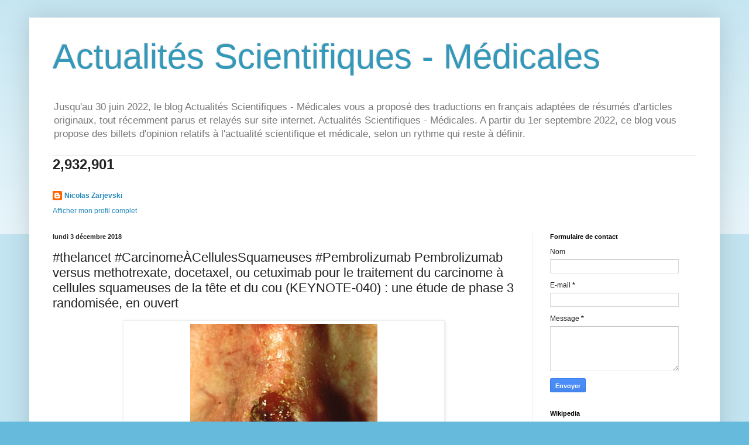

--- FILE ---
content_type: text/html; charset=UTF-8
request_url: https://www.actuscimed.com/2018/12/thelancet-carcinomeacellulessquameuses.html
body_size: 74251
content:
<!DOCTYPE html>
<html class='v2' dir='ltr' lang='fr'>
<head>
<link href='https://www.blogger.com/static/v1/widgets/4128112664-css_bundle_v2.css' rel='stylesheet' type='text/css'/>
<meta content='width=1100' name='viewport'/>
<meta content='text/html; charset=UTF-8' http-equiv='Content-Type'/>
<meta content='blogger' name='generator'/>
<link href='https://www.actuscimed.com/favicon.ico' rel='icon' type='image/x-icon'/>
<link href='https://www.actuscimed.com/2018/12/thelancet-carcinomeacellulessquameuses.html' rel='canonical'/>
<link rel="alternate" type="application/atom+xml" title="Actualités Scientifiques - Médicales - Atom" href="https://www.actuscimed.com/feeds/posts/default" />
<link rel="alternate" type="application/rss+xml" title="Actualités Scientifiques - Médicales - RSS" href="https://www.actuscimed.com/feeds/posts/default?alt=rss" />
<link rel="service.post" type="application/atom+xml" title="Actualités Scientifiques - Médicales - Atom" href="https://www.blogger.com/feeds/6401048036336005485/posts/default" />

<link rel="alternate" type="application/atom+xml" title="Actualités Scientifiques - Médicales - Atom" href="https://www.actuscimed.com/feeds/8502584542585389563/comments/default" />
<!--Can't find substitution for tag [blog.ieCssRetrofitLinks]-->
<link href='https://blogger.googleusercontent.com/img/b/R29vZ2xl/AVvXsEj3Cv-pqFX_FpmAMjOzpsYlmQNGmWvIoebDlNaBcKVb8tLT6ctJXEZIhV6vE1HYyei9X1AT2DaUKg4zoKE5zVmUGnE888GLzHXtQIZNid9iLnrL-Qgjrh-CHsFyqO00I1Et2R3m6Eu6_dXO/s320/Squamous_Cell_Carcinoma1.jpg' rel='image_src'/>
<meta content='https://www.actuscimed.com/2018/12/thelancet-carcinomeacellulessquameuses.html' property='og:url'/>
<meta content='#thelancet #CarcinomeÀCellulesSquameuses #Pembrolizumab Pembrolizumab versus methotrexate, docetaxel, ou cetuximab pour le traitement du carcinome à cellules squameuses de la tête et du cou (KEYNOTE-040) : une étude de phase 3 randomisée, en ouvert ' property='og:title'/>
<meta content='Blog d&#39;actualités en lien avec la recherche clinique en médecine, et la recherche fondamentale en biochimie médicale, biochimie et biologie.' property='og:description'/>
<meta content='https://blogger.googleusercontent.com/img/b/R29vZ2xl/AVvXsEj3Cv-pqFX_FpmAMjOzpsYlmQNGmWvIoebDlNaBcKVb8tLT6ctJXEZIhV6vE1HYyei9X1AT2DaUKg4zoKE5zVmUGnE888GLzHXtQIZNid9iLnrL-Qgjrh-CHsFyqO00I1Et2R3m6Eu6_dXO/w1200-h630-p-k-no-nu/Squamous_Cell_Carcinoma1.jpg' property='og:image'/>
<title>Actualités Scientifiques - Médicales: #thelancet #CarcinomeÀCellulesSquameuses #Pembrolizumab Pembrolizumab versus methotrexate, docetaxel, ou cetuximab pour le traitement du carcinome à cellules squameuses de la tête et du cou (KEYNOTE-040) : une étude de phase 3 randomisée, en ouvert </title>
<style id='page-skin-1' type='text/css'><!--
/*
-----------------------------------------------
Blogger Template Style
Name:     Simple
Designer: Blogger
URL:      www.blogger.com
----------------------------------------------- */
/* Content
----------------------------------------------- */
body {
font: normal normal 12px Arial, Tahoma, Helvetica, FreeSans, sans-serif;
color: #222222;
background: #66bbdd none repeat scroll top left;
padding: 0 40px 40px 40px;
}
html body .region-inner {
min-width: 0;
max-width: 100%;
width: auto;
}
h2 {
font-size: 22px;
}
a:link {
text-decoration:none;
color: #2288bb;
}
a:visited {
text-decoration:none;
color: #888888;
}
a:hover {
text-decoration:underline;
color: #33aaff;
}
.body-fauxcolumn-outer .fauxcolumn-inner {
background: transparent url(https://resources.blogblog.com/blogblog/data/1kt/simple/body_gradient_tile_light.png) repeat scroll top left;
_background-image: none;
}
.body-fauxcolumn-outer .cap-top {
position: absolute;
z-index: 1;
height: 400px;
width: 100%;
}
.body-fauxcolumn-outer .cap-top .cap-left {
width: 100%;
background: transparent url(https://resources.blogblog.com/blogblog/data/1kt/simple/gradients_light.png) repeat-x scroll top left;
_background-image: none;
}
.content-outer {
-moz-box-shadow: 0 0 40px rgba(0, 0, 0, .15);
-webkit-box-shadow: 0 0 5px rgba(0, 0, 0, .15);
-goog-ms-box-shadow: 0 0 10px #333333;
box-shadow: 0 0 40px rgba(0, 0, 0, .15);
margin-bottom: 1px;
}
.content-inner {
padding: 10px 10px;
}
.content-inner {
background-color: #ffffff;
}
/* Header
----------------------------------------------- */
.header-outer {
background: transparent none repeat-x scroll 0 -400px;
_background-image: none;
}
.Header h1 {
font: normal normal 60px Arial, Tahoma, Helvetica, FreeSans, sans-serif;
color: #3399bb;
text-shadow: -1px -1px 1px rgba(0, 0, 0, .2);
}
.Header h1 a {
color: #3399bb;
}
.Header .description {
font-size: 140%;
color: #777777;
}
.header-inner .Header .titlewrapper {
padding: 22px 30px;
}
.header-inner .Header .descriptionwrapper {
padding: 0 30px;
}
/* Tabs
----------------------------------------------- */
.tabs-inner .section:first-child {
border-top: 1px solid #eeeeee;
}
.tabs-inner .section:first-child ul {
margin-top: -1px;
border-top: 1px solid #eeeeee;
border-left: 0 solid #eeeeee;
border-right: 0 solid #eeeeee;
}
.tabs-inner .widget ul {
background: #f5f5f5 url(https://resources.blogblog.com/blogblog/data/1kt/simple/gradients_light.png) repeat-x scroll 0 -800px;
_background-image: none;
border-bottom: 1px solid #eeeeee;
margin-top: 0;
margin-left: -30px;
margin-right: -30px;
}
.tabs-inner .widget li a {
display: inline-block;
padding: .6em 1em;
font: normal normal 14px Arial, Tahoma, Helvetica, FreeSans, sans-serif;
color: #999999;
border-left: 1px solid #ffffff;
border-right: 1px solid #eeeeee;
}
.tabs-inner .widget li:first-child a {
border-left: none;
}
.tabs-inner .widget li.selected a, .tabs-inner .widget li a:hover {
color: #000000;
background-color: #eeeeee;
text-decoration: none;
}
/* Columns
----------------------------------------------- */
.main-outer {
border-top: 0 solid #eeeeee;
}
.fauxcolumn-left-outer .fauxcolumn-inner {
border-right: 1px solid #eeeeee;
}
.fauxcolumn-right-outer .fauxcolumn-inner {
border-left: 1px solid #eeeeee;
}
/* Headings
----------------------------------------------- */
div.widget > h2,
div.widget h2.title {
margin: 0 0 1em 0;
font: normal bold 11px Arial, Tahoma, Helvetica, FreeSans, sans-serif;
color: #000000;
}
/* Widgets
----------------------------------------------- */
.widget .zippy {
color: #999999;
text-shadow: 2px 2px 1px rgba(0, 0, 0, .1);
}
.widget .popular-posts ul {
list-style: none;
}
/* Posts
----------------------------------------------- */
h2.date-header {
font: normal bold 11px Arial, Tahoma, Helvetica, FreeSans, sans-serif;
}
.date-header span {
background-color: transparent;
color: #222222;
padding: inherit;
letter-spacing: inherit;
margin: inherit;
}
.main-inner {
padding-top: 30px;
padding-bottom: 30px;
}
.main-inner .column-center-inner {
padding: 0 15px;
}
.main-inner .column-center-inner .section {
margin: 0 15px;
}
.post {
margin: 0 0 25px 0;
}
h3.post-title, .comments h4 {
font: normal normal 22px Arial, Tahoma, Helvetica, FreeSans, sans-serif;
margin: .75em 0 0;
}
.post-body {
font-size: 110%;
line-height: 1.4;
position: relative;
}
.post-body img, .post-body .tr-caption-container, .Profile img, .Image img,
.BlogList .item-thumbnail img {
padding: 2px;
background: #ffffff;
border: 1px solid #eeeeee;
-moz-box-shadow: 1px 1px 5px rgba(0, 0, 0, .1);
-webkit-box-shadow: 1px 1px 5px rgba(0, 0, 0, .1);
box-shadow: 1px 1px 5px rgba(0, 0, 0, .1);
}
.post-body img, .post-body .tr-caption-container {
padding: 5px;
}
.post-body .tr-caption-container {
color: #222222;
}
.post-body .tr-caption-container img {
padding: 0;
background: transparent;
border: none;
-moz-box-shadow: 0 0 0 rgba(0, 0, 0, .1);
-webkit-box-shadow: 0 0 0 rgba(0, 0, 0, .1);
box-shadow: 0 0 0 rgba(0, 0, 0, .1);
}
.post-header {
margin: 0 0 1.5em;
line-height: 1.6;
font-size: 90%;
}
.post-footer {
margin: 20px -2px 0;
padding: 5px 10px;
color: #666666;
background-color: #f9f9f9;
border-bottom: 1px solid #eeeeee;
line-height: 1.6;
font-size: 90%;
}
#comments .comment-author {
padding-top: 1.5em;
border-top: 1px solid #eeeeee;
background-position: 0 1.5em;
}
#comments .comment-author:first-child {
padding-top: 0;
border-top: none;
}
.avatar-image-container {
margin: .2em 0 0;
}
#comments .avatar-image-container img {
border: 1px solid #eeeeee;
}
/* Comments
----------------------------------------------- */
.comments .comments-content .icon.blog-author {
background-repeat: no-repeat;
background-image: url([data-uri]);
}
.comments .comments-content .loadmore a {
border-top: 1px solid #999999;
border-bottom: 1px solid #999999;
}
.comments .comment-thread.inline-thread {
background-color: #f9f9f9;
}
.comments .continue {
border-top: 2px solid #999999;
}
/* Accents
---------------------------------------------- */
.section-columns td.columns-cell {
border-left: 1px solid #eeeeee;
}
.blog-pager {
background: transparent none no-repeat scroll top center;
}
.blog-pager-older-link, .home-link,
.blog-pager-newer-link {
background-color: #ffffff;
padding: 5px;
}
.footer-outer {
border-top: 0 dashed #bbbbbb;
}
/* Mobile
----------------------------------------------- */
body.mobile  {
background-size: auto;
}
.mobile .body-fauxcolumn-outer {
background: transparent none repeat scroll top left;
}
.mobile .body-fauxcolumn-outer .cap-top {
background-size: 100% auto;
}
.mobile .content-outer {
-webkit-box-shadow: 0 0 3px rgba(0, 0, 0, .15);
box-shadow: 0 0 3px rgba(0, 0, 0, .15);
}
.mobile .tabs-inner .widget ul {
margin-left: 0;
margin-right: 0;
}
.mobile .post {
margin: 0;
}
.mobile .main-inner .column-center-inner .section {
margin: 0;
}
.mobile .date-header span {
padding: 0.1em 10px;
margin: 0 -10px;
}
.mobile h3.post-title {
margin: 0;
}
.mobile .blog-pager {
background: transparent none no-repeat scroll top center;
}
.mobile .footer-outer {
border-top: none;
}
.mobile .main-inner, .mobile .footer-inner {
background-color: #ffffff;
}
.mobile-index-contents {
color: #222222;
}
.mobile-link-button {
background-color: #2288bb;
}
.mobile-link-button a:link, .mobile-link-button a:visited {
color: #ffffff;
}
.mobile .tabs-inner .section:first-child {
border-top: none;
}
.mobile .tabs-inner .PageList .widget-content {
background-color: #eeeeee;
color: #000000;
border-top: 1px solid #eeeeee;
border-bottom: 1px solid #eeeeee;
}
.mobile .tabs-inner .PageList .widget-content .pagelist-arrow {
border-left: 1px solid #eeeeee;
}

--></style>
<style id='template-skin-1' type='text/css'><!--
body {
min-width: 1180px;
}
.content-outer, .content-fauxcolumn-outer, .region-inner {
min-width: 1180px;
max-width: 1180px;
_width: 1180px;
}
.main-inner .columns {
padding-left: 0;
padding-right: 310px;
}
.main-inner .fauxcolumn-center-outer {
left: 0;
right: 310px;
/* IE6 does not respect left and right together */
_width: expression(this.parentNode.offsetWidth -
parseInt("0") -
parseInt("310px") + 'px');
}
.main-inner .fauxcolumn-left-outer {
width: 0;
}
.main-inner .fauxcolumn-right-outer {
width: 310px;
}
.main-inner .column-left-outer {
width: 0;
right: 100%;
margin-left: -0;
}
.main-inner .column-right-outer {
width: 310px;
margin-right: -310px;
}
#layout {
min-width: 0;
}
#layout .content-outer {
min-width: 0;
width: 800px;
}
#layout .region-inner {
min-width: 0;
width: auto;
}
body#layout div.add_widget {
padding: 8px;
}
body#layout div.add_widget a {
margin-left: 32px;
}
--></style>
<script type='text/javascript'>
        (function(i,s,o,g,r,a,m){i['GoogleAnalyticsObject']=r;i[r]=i[r]||function(){
        (i[r].q=i[r].q||[]).push(arguments)},i[r].l=1*new Date();a=s.createElement(o),
        m=s.getElementsByTagName(o)[0];a.async=1;a.src=g;m.parentNode.insertBefore(a,m)
        })(window,document,'script','https://www.google-analytics.com/analytics.js','ga');
        ga('create', 'UA-32439651-1', 'auto', 'blogger');
        ga('blogger.send', 'pageview');
      </script>
<link href='https://www.blogger.com/dyn-css/authorization.css?targetBlogID=6401048036336005485&amp;zx=96c12804-26c4-49c5-bc76-4eec476f95fc' media='none' onload='if(media!=&#39;all&#39;)media=&#39;all&#39;' rel='stylesheet'/><noscript><link href='https://www.blogger.com/dyn-css/authorization.css?targetBlogID=6401048036336005485&amp;zx=96c12804-26c4-49c5-bc76-4eec476f95fc' rel='stylesheet'/></noscript>
<meta name='google-adsense-platform-account' content='ca-host-pub-1556223355139109'/>
<meta name='google-adsense-platform-domain' content='blogspot.com'/>

</head>
<body class='loading variant-pale'>
<div class='navbar no-items section' id='navbar' name='Navbar'>
</div>
<div class='body-fauxcolumns'>
<div class='fauxcolumn-outer body-fauxcolumn-outer'>
<div class='cap-top'>
<div class='cap-left'></div>
<div class='cap-right'></div>
</div>
<div class='fauxborder-left'>
<div class='fauxborder-right'></div>
<div class='fauxcolumn-inner'>
</div>
</div>
<div class='cap-bottom'>
<div class='cap-left'></div>
<div class='cap-right'></div>
</div>
</div>
</div>
<div class='content'>
<div class='content-fauxcolumns'>
<div class='fauxcolumn-outer content-fauxcolumn-outer'>
<div class='cap-top'>
<div class='cap-left'></div>
<div class='cap-right'></div>
</div>
<div class='fauxborder-left'>
<div class='fauxborder-right'></div>
<div class='fauxcolumn-inner'>
</div>
</div>
<div class='cap-bottom'>
<div class='cap-left'></div>
<div class='cap-right'></div>
</div>
</div>
</div>
<div class='content-outer'>
<div class='content-cap-top cap-top'>
<div class='cap-left'></div>
<div class='cap-right'></div>
</div>
<div class='fauxborder-left content-fauxborder-left'>
<div class='fauxborder-right content-fauxborder-right'></div>
<div class='content-inner'>
<header>
<div class='header-outer'>
<div class='header-cap-top cap-top'>
<div class='cap-left'></div>
<div class='cap-right'></div>
</div>
<div class='fauxborder-left header-fauxborder-left'>
<div class='fauxborder-right header-fauxborder-right'></div>
<div class='region-inner header-inner'>
<div class='header section' id='header' name='En-tête'><div class='widget Header' data-version='1' id='Header1'>
<div id='header-inner'>
<div class='titlewrapper'>
<h1 class='title'>
<a href='https://www.actuscimed.com/'>
Actualités Scientifiques - Médicales
</a>
</h1>
</div>
<div class='descriptionwrapper'>
<p class='description'><span>Jusqu'au 30 juin 2022, le blog Actualités Scientifiques - Médicales vous a proposé des traductions en français adaptées de résumés d'articles originaux, tout récemment parus et relayés sur site internet. Actualités Scientifiques - Médicales. A partir du 1er septembre 2022, ce blog vous propose des billets d'opinion relatifs à l'actualité scientifique et médicale, selon un rythme qui reste à définir.</span></p>
</div>
</div>
</div></div>
</div>
</div>
<div class='header-cap-bottom cap-bottom'>
<div class='cap-left'></div>
<div class='cap-right'></div>
</div>
</div>
</header>
<div class='tabs-outer'>
<div class='tabs-cap-top cap-top'>
<div class='cap-left'></div>
<div class='cap-right'></div>
</div>
<div class='fauxborder-left tabs-fauxborder-left'>
<div class='fauxborder-right tabs-fauxborder-right'></div>
<div class='region-inner tabs-inner'>
<div class='tabs section' id='crosscol' name='Toutes les colonnes'><div class='widget Stats' data-version='1' id='Stats1'>
<h2>Total des pages vues</h2>
<div class='widget-content'>
<div id='Stats1_content' style='display: none;'>
<span class='counter-wrapper text-counter-wrapper' id='Stats1_totalCount'>
</span>
<div class='clear'></div>
</div>
</div>
</div></div>
<div class='tabs section' id='crosscol-overflow' name='Cross-Column 2'><div class='widget Profile' data-version='1' id='Profile1'>
<h2>Qui êtes-vous ?</h2>
<div class='widget-content'>
<dl class='profile-datablock'>
<dt class='profile-data'>
<a class='profile-name-link g-profile' href='https://www.blogger.com/profile/17894063227502760795' rel='author' style='background-image: url(//www.blogger.com/img/logo-16.png);'>
Nicolas Zarjevski
</a>
</dt>
</dl>
<a class='profile-link' href='https://www.blogger.com/profile/17894063227502760795' rel='author'>Afficher mon profil complet</a>
<div class='clear'></div>
</div>
</div></div>
</div>
</div>
<div class='tabs-cap-bottom cap-bottom'>
<div class='cap-left'></div>
<div class='cap-right'></div>
</div>
</div>
<div class='main-outer'>
<div class='main-cap-top cap-top'>
<div class='cap-left'></div>
<div class='cap-right'></div>
</div>
<div class='fauxborder-left main-fauxborder-left'>
<div class='fauxborder-right main-fauxborder-right'></div>
<div class='region-inner main-inner'>
<div class='columns fauxcolumns'>
<div class='fauxcolumn-outer fauxcolumn-center-outer'>
<div class='cap-top'>
<div class='cap-left'></div>
<div class='cap-right'></div>
</div>
<div class='fauxborder-left'>
<div class='fauxborder-right'></div>
<div class='fauxcolumn-inner'>
</div>
</div>
<div class='cap-bottom'>
<div class='cap-left'></div>
<div class='cap-right'></div>
</div>
</div>
<div class='fauxcolumn-outer fauxcolumn-left-outer'>
<div class='cap-top'>
<div class='cap-left'></div>
<div class='cap-right'></div>
</div>
<div class='fauxborder-left'>
<div class='fauxborder-right'></div>
<div class='fauxcolumn-inner'>
</div>
</div>
<div class='cap-bottom'>
<div class='cap-left'></div>
<div class='cap-right'></div>
</div>
</div>
<div class='fauxcolumn-outer fauxcolumn-right-outer'>
<div class='cap-top'>
<div class='cap-left'></div>
<div class='cap-right'></div>
</div>
<div class='fauxborder-left'>
<div class='fauxborder-right'></div>
<div class='fauxcolumn-inner'>
</div>
</div>
<div class='cap-bottom'>
<div class='cap-left'></div>
<div class='cap-right'></div>
</div>
</div>
<!-- corrects IE6 width calculation -->
<div class='columns-inner'>
<div class='column-center-outer'>
<div class='column-center-inner'>
<div class='main section' id='main' name='Principal'><div class='widget Blog' data-version='1' id='Blog1'>
<div class='blog-posts hfeed'>

          <div class="date-outer">
        
<h2 class='date-header'><span>lundi 3 décembre 2018</span></h2>

          <div class="date-posts">
        
<div class='post-outer'>
<div class='post hentry uncustomized-post-template' itemprop='blogPost' itemscope='itemscope' itemtype='http://schema.org/BlogPosting'>
<meta content='https://blogger.googleusercontent.com/img/b/R29vZ2xl/AVvXsEj3Cv-pqFX_FpmAMjOzpsYlmQNGmWvIoebDlNaBcKVb8tLT6ctJXEZIhV6vE1HYyei9X1AT2DaUKg4zoKE5zVmUGnE888GLzHXtQIZNid9iLnrL-Qgjrh-CHsFyqO00I1Et2R3m6Eu6_dXO/s320/Squamous_Cell_Carcinoma1.jpg' itemprop='image_url'/>
<meta content='6401048036336005485' itemprop='blogId'/>
<meta content='8502584542585389563' itemprop='postId'/>
<a name='8502584542585389563'></a>
<h3 class='post-title entry-title' itemprop='name'>
#thelancet #CarcinomeÀCellulesSquameuses #Pembrolizumab Pembrolizumab versus methotrexate, docetaxel, ou cetuximab pour le traitement du carcinome à cellules squameuses de la tête et du cou (KEYNOTE-040) : une étude de phase 3 randomisée, en ouvert 
</h3>
<div class='post-header'>
<div class='post-header-line-1'></div>
</div>
<div class='post-body entry-content' id='post-body-8502584542585389563' itemprop='description articleBody'>
<table align="center" cellpadding="0" cellspacing="0" class="tr-caption-container" style="margin-left: auto; margin-right: auto; text-align: center;"><tbody>
<tr><td style="text-align: center;"><a href="https://blogger.googleusercontent.com/img/b/R29vZ2xl/AVvXsEj3Cv-pqFX_FpmAMjOzpsYlmQNGmWvIoebDlNaBcKVb8tLT6ctJXEZIhV6vE1HYyei9X1AT2DaUKg4zoKE5zVmUGnE888GLzHXtQIZNid9iLnrL-Qgjrh-CHsFyqO00I1Et2R3m6Eu6_dXO/s1600/Squamous_Cell_Carcinoma1.jpg" imageanchor="1" style="margin-left: auto; margin-right: auto;"><img border="0" data-original-height="348" data-original-width="358" height="310" src="https://blogger.googleusercontent.com/img/b/R29vZ2xl/AVvXsEj3Cv-pqFX_FpmAMjOzpsYlmQNGmWvIoebDlNaBcKVb8tLT6ctJXEZIhV6vE1HYyei9X1AT2DaUKg4zoKE5zVmUGnE888GLzHXtQIZNid9iLnrL-Qgjrh-CHsFyqO00I1Et2R3m6Eu6_dXO/s320/Squamous_Cell_Carcinoma1.jpg" width="320" /></a></td></tr>
<tr><td class="tr-caption" style="text-align: center;">Carcinome à cellules squameuses (National Cancer Institute, 1985)<br />
Source :&nbsp;https://he.m.wikipedia.org/wiki/%D7%A7%D7%95%D7%91%D7%A5:Squamous_Cell_Carcinoma1.jpg</td></tr>
</tbody></table>
<br />
<div class="MsoNormal" style="line-height: normal; margin-bottom: .0001pt; margin-bottom: 0cm; text-align: justify;">
Il existe quelques options de traitement efficace
pour des patients atteints de carcinome à cellules squameuses de la tête et du
cou. Le pembrolizumab a montré une activité antitumorale accompagnée d&#8217;une
toxicité gérable dans des essais de phase précoce. Notre but était de comparer
l&#8217;efficacité et l&#8217;innocuité du pembrolizumab versus traitement habituel pour le
traitement du carcinome à cellules squameuses de la tête et du cou.<o:p></o:p></div>
<div class="MsoNormal" style="line-height: normal; margin-bottom: .0001pt; margin-bottom: 0cm; text-align: justify;">
<br /></div>
<div class="MsoNormal" style="line-height: normal; margin-bottom: .0001pt; margin-bottom: 0cm; text-align: justify;">
Nous avons effectué un essai randomisé en ouvert de
phase 3 dans 97 centres médicaux situés dans 20 pays. Des patients, atteints de
carcinome à cellules squameuses de la tête et du cou, ayant progressé au cours
ou à la suite de l&#8217;administration d&#8217;un traitement à base de platine d&#8217;une
maladie récidivante ou métastatique (ou les deux), ou dont la maladie avait
récidivé ou progressé dans les 3-6 mois suivant un traitement multimodal
contenant du platine pour administration lors d&#8217;une pathologie localement
avancée, étaient répartis au hasard (1:1) par blocs de quatre à l&#8217;aide d&#8217;un
système de réponse vocale interactif et d&#8217;un système de page internet de
réponse intégrée, pour recevoir le pembrolizumab 200 mg par voie intraveineuse
toutes le 3 semaines <b>ou</b> un traitement à base de méthotrexate, docetaxel, ou cetuximab
<span style="mso-spacerun: yes;">&nbsp;</span>à des doses standard, au choix de l&#8217;investigateur
(groupe traitement habituel). Le critère principal de l&#8217;étude était la survie
globale dans la population en intention de traiter. L&#8217;innocuité était analysée
dans la population traitée per protocole. (&#8230;) Le recrutement de patients pour
cet essai est maintenant clos. <o:p></o:p></div>
<div class="MsoNormal" style="line-height: normal; margin-bottom: .0001pt; margin-bottom: 0cm; text-align: justify;">
<br /></div>
<div class="MsoNormal" style="line-height: normal; margin-bottom: .0001pt; margin-bottom: 0cm; text-align: justify;">
Entre le 24 décembre 2014 et le 13 mai 2016, la
répartition au hasard des patients s&#8217;est effectuée comme suit&nbsp;: 247
patients ont rejoint le groupe pembrolizumab et 248 patients ont rejoint le
groupe traitement habituel. Au&nbsp;15 mai 2017, 181 (73%) des
247 patients du groupe pembrolizumab et 207 (83%) du groupe traitement habituel
étaient décédés. La médiane de survie globale dans la population en intention
de traiter était de 8.4 mois (Intervalle de Confiance [IC] 95% 6.4 &#8211; 9.4) sous
pembrolizumab <b>et</b> de 6.9 mois (5.9-8.0) sous traitement habituel (hazard ratio
0.80, 0.65-0.98, <b style="mso-bidi-font-weight: normal;">valeur nominale de p=0.0161</b>).
Il y eut moins de patients recevant le traitement pembrolizumab présentant des
événements indésirables de grade 3 ou plus liés aux traitements que de patients du groupe traitement habituel présentant des événements indésirables de même catégorie, liés aux traitements (33 [13%] sur 246 <i style="mso-bidi-font-style: normal;">versus</i> 85 [36%] sur 234) L&#8217;événement indésirable lié aux
traitements le plus communément relevé était hypothyroïdisme chez les patients sous
pembrolizumab (chez 33 [13%] patients) et fatigue chez les patients sous
traitement habituel (chez 43 d&#8217;entre eux [18%]). Le décès lié aux traitements
est survenu chez quatre patients traités avec le pembrolizumab (de cause non
définie, de perforation du colon, d&#8217;une progression néoplasique maligne, et d&#8217;un
syndrome de Stevens-Johnson) et chez deux patients recevant le traitement
habituel (progression néoplasique maligne et pneumonie). <o:p></o:p></div>
<div class="MsoNormal" style="line-height: normal; margin-bottom: .0001pt; margin-bottom: 0cm; text-align: justify;">
<br /></div>
<div class="MsoNormal" style="line-height: normal; margin-bottom: .0001pt; margin-bottom: 0cm; text-align: justify;">
La prolongation de la survie globale significative
sur le plan clinique ainsi qu&#8217;un profil d&#8217;innocuité favorable du pembrolizumab
chez les patients atteints de carcinome à cellules squameuses métastatique de
la tête et du cou soutiennent la poursuite des essais cliniques d&#8217;évaluation du
pembrolizumab comme monothérapie et comme élément intégré d&#8217;une thérapie
combinée, à des stades plus précoces de la maladie. Prof Ezra EW Cohen, MD, et
al, dans The Lancet, publication en ligne en avant-première, 30 novembre 2018<o:p></o:p></div>
<div class="MsoNormal" style="line-height: normal; margin-bottom: .0001pt; margin-bottom: 0cm; text-align: justify;">
<br /></div>
<div class="MsoNormal" style="line-height: normal; margin-bottom: .0001pt; margin-bottom: 0cm; text-align: justify;">
<b style="mso-bidi-font-weight: normal;">Financement</b>&nbsp;:
Merck Sharp &amp; Dohme, filiale de Merck &amp; Co<o:p></o:p></div>
<div class="MsoNormal" style="line-height: normal; margin-bottom: .0001pt; margin-bottom: 0cm; text-align: justify;">
<br /></div>
<div class="MsoNormal" style="line-height: normal; margin-bottom: .0001pt; margin-bottom: 0cm; text-align: justify;">
<b style="mso-bidi-font-weight: normal;">Source</b>&nbsp;:
<a href="http://www.thelancet.com/">The Lancet Online</a> / <b style="mso-bidi-font-weight: normal;">Traduction et adaptation</b>&nbsp;: NZ</div>
<div style='clear: both;'></div>
</div>
<div class='post-footer'>
<div class='post-footer-line post-footer-line-1'>
<span class='post-author vcard'>
Publié par
<span class='fn' itemprop='author' itemscope='itemscope' itemtype='http://schema.org/Person'>
<meta content='https://www.blogger.com/profile/17894063227502760795' itemprop='url'/>
<a class='g-profile' href='https://www.blogger.com/profile/17894063227502760795' rel='author' title='author profile'>
<span itemprop='name'>Nicolas Zarjevski</span>
</a>
</span>
</span>
<span class='post-timestamp'>
à
<meta content='https://www.actuscimed.com/2018/12/thelancet-carcinomeacellulessquameuses.html' itemprop='url'/>
<a class='timestamp-link' href='https://www.actuscimed.com/2018/12/thelancet-carcinomeacellulessquameuses.html' rel='bookmark' title='permanent link'><abbr class='published' itemprop='datePublished' title='2018-12-03T14:14:00+01:00'>14:14</abbr></a>
</span>
<span class='post-comment-link'>
</span>
<span class='post-icons'>
<span class='item-action'>
<a href='https://www.blogger.com/email-post/6401048036336005485/8502584542585389563' title='Envoyer l&#39;article par e-mail'>
<img alt='' class='icon-action' height='13' src='https://resources.blogblog.com/img/icon18_email.gif' width='18'/>
</a>
</span>
<span class='item-control blog-admin pid-16018246'>
<a href='https://www.blogger.com/post-edit.g?blogID=6401048036336005485&postID=8502584542585389563&from=pencil' title='Modifier l&#39;article'>
<img alt='' class='icon-action' height='18' src='https://resources.blogblog.com/img/icon18_edit_allbkg.gif' width='18'/>
</a>
</span>
</span>
<div class='post-share-buttons goog-inline-block'>
<a class='goog-inline-block share-button sb-email' href='https://www.blogger.com/share-post.g?blogID=6401048036336005485&postID=8502584542585389563&target=email' target='_blank' title='Envoyer par e-mail'><span class='share-button-link-text'>Envoyer par e-mail</span></a><a class='goog-inline-block share-button sb-blog' href='https://www.blogger.com/share-post.g?blogID=6401048036336005485&postID=8502584542585389563&target=blog' onclick='window.open(this.href, "_blank", "height=270,width=475"); return false;' target='_blank' title='BlogThis!'><span class='share-button-link-text'>BlogThis!</span></a><a class='goog-inline-block share-button sb-twitter' href='https://www.blogger.com/share-post.g?blogID=6401048036336005485&postID=8502584542585389563&target=twitter' target='_blank' title='Partager sur X'><span class='share-button-link-text'>Partager sur X</span></a><a class='goog-inline-block share-button sb-facebook' href='https://www.blogger.com/share-post.g?blogID=6401048036336005485&postID=8502584542585389563&target=facebook' onclick='window.open(this.href, "_blank", "height=430,width=640"); return false;' target='_blank' title='Partager sur Facebook'><span class='share-button-link-text'>Partager sur Facebook</span></a><a class='goog-inline-block share-button sb-pinterest' href='https://www.blogger.com/share-post.g?blogID=6401048036336005485&postID=8502584542585389563&target=pinterest' target='_blank' title='Partager sur Pinterest'><span class='share-button-link-text'>Partager sur Pinterest</span></a>
</div>
</div>
<div class='post-footer-line post-footer-line-2'>
<span class='post-labels'>
Libellés :
<a href='https://www.actuscimed.com/search/label/carcinome%20%C3%A0%20cellules%20squameuses' rel='tag'>carcinome à cellules squameuses</a>,
<a href='https://www.actuscimed.com/search/label/cetuximab' rel='tag'>cetuximab</a>,
<a href='https://www.actuscimed.com/search/label/docetaxel' rel='tag'>docetaxel</a>,
<a href='https://www.actuscimed.com/search/label/pembrolizumab' rel='tag'>pembrolizumab</a>
</span>
</div>
<div class='post-footer-line post-footer-line-3'>
<span class='post-location'>
</span>
</div>
</div>
</div>
<div class='comments' id='comments'>
<a name='comments'></a>
<h4>Aucun commentaire:</h4>
<div id='Blog1_comments-block-wrapper'>
<dl class='avatar-comment-indent' id='comments-block'>
</dl>
</div>
<p class='comment-footer'>
<a href='https://www.blogger.com/comment/fullpage/post/6401048036336005485/8502584542585389563' onclick='javascript:window.open(this.href, "bloggerPopup", "toolbar=0,location=0,statusbar=1,menubar=0,scrollbars=yes,width=640,height=500"); return false;'>Enregistrer un commentaire</a>
</p>
</div>
</div>

        </div></div>
      
</div>
<div class='blog-pager' id='blog-pager'>
<span id='blog-pager-newer-link'>
<a class='blog-pager-newer-link' href='https://www.actuscimed.com/2018/12/thelancet-maladieatheromateuse.html' id='Blog1_blog-pager-newer-link' title='Article plus récent'>Article plus récent</a>
</span>
<span id='blog-pager-older-link'>
<a class='blog-pager-older-link' href='https://www.actuscimed.com/2018/12/trendsinendocrinologyandmetabolism.html' id='Blog1_blog-pager-older-link' title='Article plus ancien'>Article plus ancien</a>
</span>
<a class='home-link' href='https://www.actuscimed.com/'>Accueil</a>
</div>
<div class='clear'></div>
<div class='post-feeds'>
<div class='feed-links'>
Inscription à :
<a class='feed-link' href='https://www.actuscimed.com/feeds/8502584542585389563/comments/default' target='_blank' type='application/atom+xml'>Publier les commentaires (Atom)</a>
</div>
</div>
</div></div>
</div>
</div>
<div class='column-left-outer'>
<div class='column-left-inner'>
<aside>
</aside>
</div>
</div>
<div class='column-right-outer'>
<div class='column-right-inner'>
<aside>
<div class='sidebar section' id='sidebar-right-1'><div class='widget ContactForm' data-version='1' id='ContactForm1'>
<h2 class='title'>Formulaire de contact</h2>
<div class='contact-form-widget'>
<div class='form'>
<form name='contact-form'>
<p></p>
Nom
<br/>
<input class='contact-form-name' id='ContactForm1_contact-form-name' name='name' size='30' type='text' value=''/>
<p></p>
E-mail
<span style='font-weight: bolder;'>*</span>
<br/>
<input class='contact-form-email' id='ContactForm1_contact-form-email' name='email' size='30' type='text' value=''/>
<p></p>
Message
<span style='font-weight: bolder;'>*</span>
<br/>
<textarea class='contact-form-email-message' cols='25' id='ContactForm1_contact-form-email-message' name='email-message' rows='5'></textarea>
<p></p>
<input class='contact-form-button contact-form-button-submit' id='ContactForm1_contact-form-submit' type='button' value='Envoyer'/>
<p></p>
<div style='text-align: center; max-width: 222px; width: 100%'>
<p class='contact-form-error-message' id='ContactForm1_contact-form-error-message'></p>
<p class='contact-form-success-message' id='ContactForm1_contact-form-success-message'></p>
</div>
</form>
</div>
</div>
<div class='clear'></div>
</div><div class='widget Wikipedia' data-version='1' id='Wikipedia1'>
<h2 class='title'>Wikipedia</h2>
<div class='wikipedia-search-main-container'>
<form class='wikipedia-search-form' id='Wikipedia1_wikipedia-search-form' name='wikipedia'>
<div class='wikipedia-searchtable'>
<span>
<a class='wikipedia-search-wiki-link' href='https://wikipedia.org/wiki/' target='_blank'>
<img align='top' class='wikipedia-icon' src='https://resources.blogblog.com/img/widgets/icon_wikipedia_w.png'/>
</a>
</span>
<span class='wikipedia-search-bar'>
<span class='wikipedia-input-box'>
<input class='wikipedia-search-input' id='Wikipedia1_wikipedia-search-input' type='text'/>
</span>
<span>
<input class='wikipedia-search-button' type='submit'/>
</span>
</span>
</div>
</form>
<div class='wikipedia-search-results-header' id='Wikipedia1_wikipedia-search-results-header'>Résultats de recherche</div>
<div class='wikipedia-search-results' id='Wikipedia1_wikipedia-search-results'></div>
<nobr>
<div dir='ltr' id='Wikipedia1_wikipedia-search-more'></div>
</nobr>
</div><br/>
<div class='clear'></div>
</div><div class='widget Label' data-version='1' id='Label1'>
<h2>Libellés</h2>
<div class='widget-content cloud-label-widget-content'>
<span class='label-size label-size-1'>
<a dir='ltr' href='https://www.actuscimed.com/search/label/%5B177Lu%5D%20Lu-PMSA-617'>[177Lu] Lu-PMSA-617</a>
</span>
<span class='label-size label-size-2'>
<a dir='ltr' href='https://www.actuscimed.com/search/label/11%20septembre%202001'>11 septembre 2001</a>
</span>
<span class='label-size label-size-1'>
<a dir='ltr' href='https://www.actuscimed.com/search/label/18F-FDG'>18F-FDG</a>
</span>
<span class='label-size label-size-1'>
<a dir='ltr' href='https://www.actuscimed.com/search/label/19q13'>19q13</a>
</span>
<span class='label-size label-size-2'>
<a dir='ltr' href='https://www.actuscimed.com/search/label/25%28OH%29D'>25(OH)D</a>
</span>
<span class='label-size label-size-1'>
<a dir='ltr' href='https://www.actuscimed.com/search/label/2q21.3'>2q21.3</a>
</span>
<span class='label-size label-size-2'>
<a dir='ltr' href='https://www.actuscimed.com/search/label/3D'>3D</a>
</span>
<span class='label-size label-size-1'>
<a dir='ltr' href='https://www.actuscimed.com/search/label/5-FU'>5-FU</a>
</span>
<span class='label-size label-size-1'>
<a dir='ltr' href='https://www.actuscimed.com/search/label/5-HT2AR'>5-HT2AR</a>
</span>
<span class='label-size label-size-1'>
<a dir='ltr' href='https://www.actuscimed.com/search/label/6MWD'>6MWD</a>
</span>
<span class='label-size label-size-1'>
<a dir='ltr' href='https://www.actuscimed.com/search/label/8-aminoquinoline'>8-aminoquinoline</a>
</span>
<span class='label-size label-size-1'>
<a dir='ltr' href='https://www.actuscimed.com/search/label/90Y'>90Y</a>
</span>
<span class='label-size label-size-1'>
<a dir='ltr' href='https://www.actuscimed.com/search/label/90Y-DOTA-epratuzumab'>90Y-DOTA-epratuzumab</a>
</span>
<span class='label-size label-size-1'>
<a dir='ltr' href='https://www.actuscimed.com/search/label/90yttrium'>90yttrium</a>
</span>
<span class='label-size label-size-1'>
<a dir='ltr' href='https://www.actuscimed.com/search/label/A%20lumbricoides'>A lumbricoides</a>
</span>
<span class='label-size label-size-1'>
<a dir='ltr' href='https://www.actuscimed.com/search/label/AAV'>AAV</a>
</span>
<span class='label-size label-size-1'>
<a dir='ltr' href='https://www.actuscimed.com/search/label/AAV2-GAD'>AAV2-GAD</a>
</span>
<span class='label-size label-size-1'>
<a dir='ltr' href='https://www.actuscimed.com/search/label/AAV2-sFLT01'>AAV2-sFLT01</a>
</span>
<span class='label-size label-size-2'>
<a dir='ltr' href='https://www.actuscimed.com/search/label/abacavir'>abacavir</a>
</span>
<span class='label-size label-size-1'>
<a dir='ltr' href='https://www.actuscimed.com/search/label/ABCA1'>ABCA1</a>
</span>
<span class='label-size label-size-1'>
<a dir='ltr' href='https://www.actuscimed.com/search/label/aberrations%20g%C3%A9nomiques'>aberrations génomiques</a>
</span>
<span class='label-size label-size-1'>
<a dir='ltr' href='https://www.actuscimed.com/search/label/abiraterone'>abiraterone</a>
</span>
<span class='label-size label-size-1'>
<a dir='ltr' href='https://www.actuscimed.com/search/label/abiterone'>abiterone</a>
</span>
<span class='label-size label-size-1'>
<a dir='ltr' href='https://www.actuscimed.com/search/label/Abl%20kinase'>Abl kinase</a>
</span>
<span class='label-size label-size-2'>
<a dir='ltr' href='https://www.actuscimed.com/search/label/ablation'>ablation</a>
</span>
<span class='label-size label-size-1'>
<a dir='ltr' href='https://www.actuscimed.com/search/label/ablation%20thermique'>ablation thermique</a>
</span>
<span class='label-size label-size-1'>
<a dir='ltr' href='https://www.actuscimed.com/search/label/abscission%20cytokin%C3%A9tique'>abscission cytokinétique</a>
</span>
<span class='label-size label-size-1'>
<a dir='ltr' href='https://www.actuscimed.com/search/label/abstraction'>abstraction</a>
</span>
<span class='label-size label-size-2'>
<a dir='ltr' href='https://www.actuscimed.com/search/label/acalabrutinib'>acalabrutinib</a>
</span>
<span class='label-size label-size-2'>
<a dir='ltr' href='https://www.actuscimed.com/search/label/accident%20coronarien'>accident coronarien</a>
</span>
<span class='label-size label-size-2'>
<a dir='ltr' href='https://www.actuscimed.com/search/label/accident%20vasculaire'>accident vasculaire</a>
</span>
<span class='label-size label-size-2'>
<a dir='ltr' href='https://www.actuscimed.com/search/label/accidents%20vasculaires%20c%C3%A9r%C3%A9braux'>accidents vasculaires cérébraux</a>
</span>
<span class='label-size label-size-2'>
<a dir='ltr' href='https://www.actuscimed.com/search/label/accidents%20vasculaires%20c%C3%A9r%C3%A9braux%20isch%C3%A9miques'>accidents vasculaires cérébraux ischémiques</a>
</span>
<span class='label-size label-size-2'>
<a dir='ltr' href='https://www.actuscimed.com/search/label/accouchement'>accouchement</a>
</span>
<span class='label-size label-size-1'>
<a dir='ltr' href='https://www.actuscimed.com/search/label/acenocoumarol'>acenocoumarol</a>
</span>
<span class='label-size label-size-2'>
<a dir='ltr' href='https://www.actuscimed.com/search/label/ac%C3%A9tate'>acétate</a>
</span>
<span class='label-size label-size-2'>
<a dir='ltr' href='https://www.actuscimed.com/search/label/ac%C3%A9tate%20d%27abit%C3%A9rone'>acétate d&#39;abitérone</a>
</span>
<span class='label-size label-size-2'>
<a dir='ltr' href='https://www.actuscimed.com/search/label/ac%C3%A9tyl%20CoA'>acétyl CoA</a>
</span>
<span class='label-size label-size-1'>
<a dir='ltr' href='https://www.actuscimed.com/search/label/acetyl-CoA'>acetyl-CoA</a>
</span>
<span class='label-size label-size-1'>
<a dir='ltr' href='https://www.actuscimed.com/search/label/ac%C3%A9tylprot%C3%A9ome'>acétylprotéome</a>
</span>
<span class='label-size label-size-1'>
<a dir='ltr' href='https://www.actuscimed.com/search/label/aciclovir'>aciclovir</a>
</span>
<span class='label-size label-size-1'>
<a dir='ltr' href='https://www.actuscimed.com/search/label/acide'>acide</a>
</span>
<span class='label-size label-size-1'>
<a dir='ltr' href='https://www.actuscimed.com/search/label/acide%20ascorbique'>acide ascorbique</a>
</span>
<span class='label-size label-size-2'>
<a dir='ltr' href='https://www.actuscimed.com/search/label/acide%20folinique'>acide folinique</a>
</span>
<span class='label-size label-size-1'>
<a dir='ltr' href='https://www.actuscimed.com/search/label/acide%20lipo%C3%AFque'>acide lipoïque</a>
</span>
<span class='label-size label-size-1'>
<a dir='ltr' href='https://www.actuscimed.com/search/label/acide%20obeticholique'>acide obeticholique</a>
</span>
<span class='label-size label-size-1'>
<a dir='ltr' href='https://www.actuscimed.com/search/label/acide%20st%C3%A9ro%C3%AFde%20carboxylique'>acide stéroïde carboxylique</a>
</span>
<span class='label-size label-size-2'>
<a dir='ltr' href='https://www.actuscimed.com/search/label/acide%20tranexamique'>acide tranexamique</a>
</span>
<span class='label-size label-size-1'>
<a dir='ltr' href='https://www.actuscimed.com/search/label/acide%20urique'>acide urique</a>
</span>
<span class='label-size label-size-1'>
<a dir='ltr' href='https://www.actuscimed.com/search/label/acide%20urocanique'>acide urocanique</a>
</span>
<span class='label-size label-size-2'>
<a dir='ltr' href='https://www.actuscimed.com/search/label/acide%20zol%C3%A9dronique'>acide zolédronique</a>
</span>
<span class='label-size label-size-2'>
<a dir='ltr' href='https://www.actuscimed.com/search/label/acides%20amin%C3%A9s'>acides aminés</a>
</span>
<span class='label-size label-size-1'>
<a dir='ltr' href='https://www.actuscimed.com/search/label/acides%20amin%C3%A9s%20branch%C3%A9s'>acides aminés branchés</a>
</span>
<span class='label-size label-size-1'>
<a dir='ltr' href='https://www.actuscimed.com/search/label/acides%20amin%C3%A9s%20essentiels'>acides aminés essentiels</a>
</span>
<span class='label-size label-size-3'>
<a dir='ltr' href='https://www.actuscimed.com/search/label/acides%20gras'>acides gras</a>
</span>
<span class='label-size label-size-1'>
<a dir='ltr' href='https://www.actuscimed.com/search/label/acides%20gras%20libres'>acides gras libres</a>
</span>
<span class='label-size label-size-1'>
<a dir='ltr' href='https://www.actuscimed.com/search/label/acouph%C3%A8ne'>acouphène</a>
</span>
<span class='label-size label-size-2'>
<a dir='ltr' href='https://www.actuscimed.com/search/label/acrom%C3%A9galie'>acromégalie</a>
</span>
<span class='label-size label-size-1'>
<a dir='ltr' href='https://www.actuscimed.com/search/label/actes%20de%20violence'>actes de violence</a>
</span>
<span class='label-size label-size-2'>
<a dir='ltr' href='https://www.actuscimed.com/search/label/actine'>actine</a>
</span>
<span class='label-size label-size-1'>
<a dir='ltr' href='https://www.actuscimed.com/search/label/actine%20corticale'>actine corticale</a>
</span>
<span class='label-size label-size-1'>
<a dir='ltr' href='https://www.actuscimed.com/search/label/actine%20p%C3%A9rinucl%C3%A9aire'>actine périnucléaire</a>
</span>
<span class='label-size label-size-1'>
<a dir='ltr' href='https://www.actuscimed.com/search/label/actinomyc%C3%A8te'>actinomycète</a>
</span>
<span class='label-size label-size-1'>
<a dir='ltr' href='https://www.actuscimed.com/search/label/action%20des%20hormones%20dans%20le%20cerveau'>action des hormones dans le cerveau</a>
</span>
<span class='label-size label-size-1'>
<a dir='ltr' href='https://www.actuscimed.com/search/label/action%20%C3%A9mulative'>action émulative</a>
</span>
<span class='label-size label-size-1'>
<a dir='ltr' href='https://www.actuscimed.com/search/label/actions%20corporelles'>actions corporelles</a>
</span>
<span class='label-size label-size-1'>
<a dir='ltr' href='https://www.actuscimed.com/search/label/actions%20futiles'>actions futiles</a>
</span>
<span class='label-size label-size-1'>
<a dir='ltr' href='https://www.actuscimed.com/search/label/activit%C3%A9'>activité</a>
</span>
<span class='label-size label-size-2'>
<a dir='ltr' href='https://www.actuscimed.com/search/label/activit%C3%A9%20antitumorale'>activité antitumorale</a>
</span>
<span class='label-size label-size-1'>
<a dir='ltr' href='https://www.actuscimed.com/search/label/activit%C3%A9%20fonctionnelle%20c%C3%A9r%C3%A9brale'>activité fonctionnelle cérébrale</a>
</span>
<span class='label-size label-size-1'>
<a dir='ltr' href='https://www.actuscimed.com/search/label/activit%C3%A9%20neurale'>activité neurale</a>
</span>
<span class='label-size label-size-2'>
<a dir='ltr' href='https://www.actuscimed.com/search/label/activit%C3%A9%20physique'>activité physique</a>
</span>
<span class='label-size label-size-1'>
<a dir='ltr' href='https://www.actuscimed.com/search/label/Acyl-CoA-D%C3%A9shdrog%C3%A9nase'>Acyl-CoA-Déshdrogénase</a>
</span>
<span class='label-size label-size-1'>
<a dir='ltr' href='https://www.actuscimed.com/search/label/Ad5'>Ad5</a>
</span>
<span class='label-size label-size-3'>
<a dir='ltr' href='https://www.actuscimed.com/search/label/adalimumab'>adalimumab</a>
</span>
<span class='label-size label-size-1'>
<a dir='ltr' href='https://www.actuscimed.com/search/label/adaptation'>adaptation</a>
</span>
<span class='label-size label-size-2'>
<a dir='ltr' href='https://www.actuscimed.com/search/label/ADAR'>ADAR</a>
</span>
<span class='label-size label-size-1'>
<a dir='ltr' href='https://www.actuscimed.com/search/label/adefovir'>adefovir</a>
</span>
<span class='label-size label-size-1'>
<a dir='ltr' href='https://www.actuscimed.com/search/label/ad%C3%A9nocarcinome'>adénocarcinome</a>
</span>
<span class='label-size label-size-1'>
<a dir='ltr' href='https://www.actuscimed.com/search/label/ad%C3%A9nocarcinome%20de%20l%27oesophage'>adénocarcinome de l&#39;oesophage</a>
</span>
<span class='label-size label-size-1'>
<a dir='ltr' href='https://www.actuscimed.com/search/label/ad%C3%A9nocarcinome%20de%20la%20jonction%20oesogastrique'>adénocarcinome de la jonction oesogastrique</a>
</span>
<span class='label-size label-size-3'>
<a dir='ltr' href='https://www.actuscimed.com/search/label/ad%C3%A9nocarcinome%20du%20pancr%C3%A9as'>adénocarcinome du pancréas</a>
</span>
<span class='label-size label-size-3'>
<a dir='ltr' href='https://www.actuscimed.com/search/label/ad%C3%A9nocarcinome%20gastrique'>adénocarcinome gastrique</a>
</span>
<span class='label-size label-size-2'>
<a dir='ltr' href='https://www.actuscimed.com/search/label/ad%C3%A9nocarcinome%20pulmonaire'>adénocarcinome pulmonaire</a>
</span>
<span class='label-size label-size-2'>
<a dir='ltr' href='https://www.actuscimed.com/search/label/ad%C3%A9nome%20hypophysaire%20somatotrope'>adénome hypophysaire somatotrope</a>
</span>
<span class='label-size label-size-2'>
<a dir='ltr' href='https://www.actuscimed.com/search/label/adenosine%20d%C3%A9saminase'>adenosine désaminase</a>
</span>
<span class='label-size label-size-1'>
<a dir='ltr' href='https://www.actuscimed.com/search/label/ad%C3%A9novirus%20recombinant%20de%20type%205'>adénovirus recombinant de type 5</a>
</span>
<span class='label-size label-size-1'>
<a dir='ltr' href='https://www.actuscimed.com/search/label/adh%C3%A9sion%20cellulaire'>adhésion cellulaire</a>
</span>
<span class='label-size label-size-3'>
<a dir='ltr' href='https://www.actuscimed.com/search/label/adipocyte'>adipocyte</a>
</span>
<span class='label-size label-size-1'>
<a dir='ltr' href='https://www.actuscimed.com/search/label/adipocyte%20blanc'>adipocyte blanc</a>
</span>
<span class='label-size label-size-1'>
<a dir='ltr' href='https://www.actuscimed.com/search/label/adipocyte%20brun'>adipocyte brun</a>
</span>
<span class='label-size label-size-1'>
<a dir='ltr' href='https://www.actuscimed.com/search/label/adipocyte%20mature'>adipocyte mature</a>
</span>
<span class='label-size label-size-1'>
<a dir='ltr' href='https://www.actuscimed.com/search/label/adipocyte%20rose'>adipocyte rose</a>
</span>
<span class='label-size label-size-2'>
<a dir='ltr' href='https://www.actuscimed.com/search/label/adipocytes'>adipocytes</a>
</span>
<span class='label-size label-size-1'>
<a dir='ltr' href='https://www.actuscimed.com/search/label/adipocytes%20bruns'>adipocytes bruns</a>
</span>
<span class='label-size label-size-2'>
<a dir='ltr' href='https://www.actuscimed.com/search/label/adipog%C3%A9n%C3%A8se'>adipogénèse</a>
</span>
<span class='label-size label-size-2'>
<a dir='ltr' href='https://www.actuscimed.com/search/label/adipokine'>adipokine</a>
</span>
<span class='label-size label-size-2'>
<a dir='ltr' href='https://www.actuscimed.com/search/label/adiponectine'>adiponectine</a>
</span>
<span class='label-size label-size-2'>
<a dir='ltr' href='https://www.actuscimed.com/search/label/adiposit%C3%A9'>adiposité</a>
</span>
<span class='label-size label-size-1'>
<a dir='ltr' href='https://www.actuscimed.com/search/label/adjuvant'>adjuvant</a>
</span>
<span class='label-size label-size-4'>
<a dir='ltr' href='https://www.actuscimed.com/search/label/ADN'>ADN</a>
</span>
<span class='label-size label-size-1'>
<a dir='ltr' href='https://www.actuscimed.com/search/label/ADN%20endommag%C3%A9'>ADN endommagé</a>
</span>
<span class='label-size label-size-1'>
<a dir='ltr' href='https://www.actuscimed.com/search/label/ADN%20eucaryote'>ADN eucaryote</a>
</span>
<span class='label-size label-size-2'>
<a dir='ltr' href='https://www.actuscimed.com/search/label/ADN%20mitochondrial'>ADN mitochondrial</a>
</span>
<span class='label-size label-size-1'>
<a dir='ltr' href='https://www.actuscimed.com/search/label/ADN%20tumoral'>ADN tumoral</a>
</span>
<span class='label-size label-size-1'>
<a dir='ltr' href='https://www.actuscimed.com/search/label/ADN-B'>ADN-B</a>
</span>
<span class='label-size label-size-1'>
<a dir='ltr' href='https://www.actuscimed.com/search/label/ADN-thioguanine'>ADN-thioguanine</a>
</span>
<span class='label-size label-size-1'>
<a dir='ltr' href='https://www.actuscimed.com/search/label/ADN-Z'>ADN-Z</a>
</span>
<span class='label-size label-size-1'>
<a dir='ltr' href='https://www.actuscimed.com/search/label/ADNct'>ADNct</a>
</span>
<span class='label-size label-size-1'>
<a dir='ltr' href='https://www.actuscimed.com/search/label/ADNe'>ADNe</a>
</span>
<span class='label-size label-size-3'>
<a dir='ltr' href='https://www.actuscimed.com/search/label/adolescent'>adolescent</a>
</span>
<span class='label-size label-size-1'>
<a dir='ltr' href='https://www.actuscimed.com/search/label/aducanumab'>aducanumab</a>
</span>
<span class='label-size label-size-1'>
<a dir='ltr' href='https://www.actuscimed.com/search/label/AF-219'>AF-219</a>
</span>
<span class='label-size label-size-2'>
<a dir='ltr' href='https://www.actuscimed.com/search/label/afatinib'>afatinib</a>
</span>
<span class='label-size label-size-1'>
<a dir='ltr' href='https://www.actuscimed.com/search/label/affections%20malignes'>affections malignes</a>
</span>
<span class='label-size label-size-2'>
<a dir='ltr' href='https://www.actuscimed.com/search/label/aff%C3%A9rences%20vagales'>afférences vagales</a>
</span>
<span class='label-size label-size-2'>
<a dir='ltr' href='https://www.actuscimed.com/search/label/aflibercept'>aflibercept</a>
</span>
<span class='label-size label-size-1'>
<a dir='ltr' href='https://www.actuscimed.com/search/label/Afluria'>Afluria</a>
</span>
<span class='label-size label-size-1'>
<a dir='ltr' href='https://www.actuscimed.com/search/label/AFP20'>AFP20</a>
</span>
<span class='label-size label-size-2'>
<a dir='ltr' href='https://www.actuscimed.com/search/label/Afrique%20Sub-Saharienne'>Afrique Sub-Saharienne</a>
</span>
<span class='label-size label-size-1'>
<a dir='ltr' href='https://www.actuscimed.com/search/label/%C3%A2ge'>âge</a>
</span>
<span class='label-size label-size-1'>
<a dir='ltr' href='https://www.actuscimed.com/search/label/%C3%A2ge%20osseux'>âge osseux</a>
</span>
<span class='label-size label-size-1'>
<a dir='ltr' href='https://www.actuscimed.com/search/label/agent%20hypom%C3%A9thylant'>agent hypométhylant</a>
</span>
<span class='label-size label-size-1'>
<a dir='ltr' href='https://www.actuscimed.com/search/label/agent%20infectieux'>agent infectieux</a>
</span>
<span class='label-size label-size-2'>
<a dir='ltr' href='https://www.actuscimed.com/search/label/agents%20pathog%C3%A8nes'>agents pathogènes</a>
</span>
<span class='label-size label-size-1'>
<a dir='ltr' href='https://www.actuscimed.com/search/label/agents%20pathog%C3%A8nes%20%C3%A9mergents'>agents pathogènes émergents</a>
</span>
<span class='label-size label-size-1'>
<a dir='ltr' href='https://www.actuscimed.com/search/label/agmatine'>agmatine</a>
</span>
<span class='label-size label-size-1'>
<a dir='ltr' href='https://www.actuscimed.com/search/label/agoniste'>agoniste</a>
</span>
<span class='label-size label-size-1'>
<a dir='ltr' href='https://www.actuscimed.com/search/label/agoniste%20beta-2'>agoniste beta-2</a>
</span>
<span class='label-size label-size-1'>
<a dir='ltr' href='https://www.actuscimed.com/search/label/agoniste%20des%20opio%C3%AFdes'>agoniste des opioïdes</a>
</span>
<span class='label-size label-size-2'>
<a dir='ltr' href='https://www.actuscimed.com/search/label/agoniste%20%CE%B22'>agoniste β2</a>
</span>
<span class='label-size label-size-1'>
<a dir='ltr' href='https://www.actuscimed.com/search/label/agr%C3%A9gation'>agrégation</a>
</span>
<span class='label-size label-size-1'>
<a dir='ltr' href='https://www.actuscimed.com/search/label/AgRP'>AgRP</a>
</span>
<span class='label-size label-size-1'>
<a dir='ltr' href='https://www.actuscimed.com/search/label/AHR'>AHR</a>
</span>
<span class='label-size label-size-1'>
<a dir='ltr' href='https://www.actuscimed.com/search/label/AIEA'>AIEA</a>
</span>
<span class='label-size label-size-1'>
<a dir='ltr' href='https://www.actuscimed.com/search/label/aIGB'>aIGB</a>
</span>
<span class='label-size label-size-1'>
<a dir='ltr' href='https://www.actuscimed.com/search/label/aile%20esp%C3%A8ce%20animale%20%C3%A9teinte'>aile espèce animale éteinte</a>
</span>
<span class='label-size label-size-1'>
<a dir='ltr' href='https://www.actuscimed.com/search/label/AIM2'>AIM2</a>
</span>
<span class='label-size label-size-1'>
<a dir='ltr' href='https://www.actuscimed.com/search/label/AIP'>AIP</a>
</span>
<span class='label-size label-size-1'>
<a dir='ltr' href='https://www.actuscimed.com/search/label/air%20expir%C3%A9'>air expiré</a>
</span>
<span class='label-size label-size-1'>
<a dir='ltr' href='https://www.actuscimed.com/search/label/air%20non%20st%C3%A9rile'>air non stérile</a>
</span>
<span class='label-size label-size-1'>
<a dir='ltr' href='https://www.actuscimed.com/search/label/AJM300'>AJM300</a>
</span>
<span class='label-size label-size-1'>
<a dir='ltr' href='https://www.actuscimed.com/search/label/albiglutide'>albiglutide</a>
</span>
<span class='label-size label-size-2'>
<a dir='ltr' href='https://www.actuscimed.com/search/label/albumine'>albumine</a>
</span>
<span class='label-size label-size-1'>
<a dir='ltr' href='https://www.actuscimed.com/search/label/albumine%20humaine'>albumine humaine</a>
</span>
<span class='label-size label-size-2'>
<a dir='ltr' href='https://www.actuscimed.com/search/label/albuminurie'>albuminurie</a>
</span>
<span class='label-size label-size-2'>
<a dir='ltr' href='https://www.actuscimed.com/search/label/alcool'>alcool</a>
</span>
<span class='label-size label-size-2'>
<a dir='ltr' href='https://www.actuscimed.com/search/label/alcoolisme'>alcoolisme</a>
</span>
<span class='label-size label-size-1'>
<a dir='ltr' href='https://www.actuscimed.com/search/label/ALD403'>ALD403</a>
</span>
<span class='label-size label-size-1'>
<a dir='ltr' href='https://www.actuscimed.com/search/label/aldost%C3%A9rone'>aldostérone</a>
</span>
<span class='label-size label-size-1'>
<a dir='ltr' href='https://www.actuscimed.com/search/label/alectinib'>alectinib</a>
</span>
<span class='label-size label-size-1'>
<a dir='ltr' href='https://www.actuscimed.com/search/label/alemtuzumab'>alemtuzumab</a>
</span>
<span class='label-size label-size-1'>
<a dir='ltr' href='https://www.actuscimed.com/search/label/aleurode'>aleurode</a>
</span>
<span class='label-size label-size-1'>
<a dir='ltr' href='https://www.actuscimed.com/search/label/algies%20vasculaires%20de%20la%20face'>algies vasculaires de la face</a>
</span>
<span class='label-size label-size-1'>
<a dir='ltr' href='https://www.actuscimed.com/search/label/algues'>algues</a>
</span>
<span class='label-size label-size-2'>
<a dir='ltr' href='https://www.actuscimed.com/search/label/ALK'>ALK</a>
</span>
<span class='label-size label-size-1'>
<a dir='ltr' href='https://www.actuscimed.com/search/label/alpha-lactalbumine'>alpha-lactalbumine</a>
</span>
<span class='label-size label-size-2'>
<a dir='ltr' href='https://www.actuscimed.com/search/label/alpha-synucl%C3%A9ine'>alpha-synucléine</a>
</span>
<span class='label-size label-size-1'>
<a dir='ltr' href='https://www.actuscimed.com/search/label/alphavirus'>alphavirus</a>
</span>
<span class='label-size label-size-1'>
<a dir='ltr' href='https://www.actuscimed.com/search/label/ALT-803'>ALT-803</a>
</span>
<span class='label-size label-size-2'>
<a dir='ltr' href='https://www.actuscimed.com/search/label/alteplase'>alteplase</a>
</span>
<span class='label-size label-size-1'>
<a dir='ltr' href='https://www.actuscimed.com/search/label/alt%C3%A9rations%20g%C3%A9nomiques'>altérations génomiques</a>
</span>
<span class='label-size label-size-1'>
<a dir='ltr' href='https://www.actuscimed.com/search/label/alt%C3%A9rations%20structurelles'>altérations structurelles</a>
</span>
<span class='label-size label-size-1'>
<a dir='ltr' href='https://www.actuscimed.com/search/label/ALU'>ALU</a>
</span>
<span class='label-size label-size-3'>
<a dir='ltr' href='https://www.actuscimed.com/search/label/alzheimer'>alzheimer</a>
</span>
<span class='label-size label-size-1'>
<a dir='ltr' href='https://www.actuscimed.com/search/label/ambrisentan'>ambrisentan</a>
</span>
<span class='label-size label-size-1'>
<a dir='ltr' href='https://www.actuscimed.com/search/label/am%C3%A9liorations%20des%20cultures'>améliorations des cultures</a>
</span>
<span class='label-size label-size-1'>
<a dir='ltr' href='https://www.actuscimed.com/search/label/aminoglycoside'>aminoglycoside</a>
</span>
<span class='label-size label-size-1'>
<a dir='ltr' href='https://www.actuscimed.com/search/label/amlodipine'>amlodipine</a>
</span>
<span class='label-size label-size-1'>
<a dir='ltr' href='https://www.actuscimed.com/search/label/amn%C3%A9sie%20dissociative'>amnésie dissociative</a>
</span>
<span class='label-size label-size-1'>
<a dir='ltr' href='https://www.actuscimed.com/search/label/amodiaquine'>amodiaquine</a>
</span>
<span class='label-size label-size-1'>
<a dir='ltr' href='https://www.actuscimed.com/search/label/amoxicilline'>amoxicilline</a>
</span>
<span class='label-size label-size-1'>
<a dir='ltr' href='https://www.actuscimed.com/search/label/AMP'>AMP</a>
</span>
<span class='label-size label-size-2'>
<a dir='ltr' href='https://www.actuscimed.com/search/label/AMPc'>AMPc</a>
</span>
<span class='label-size label-size-1'>
<a dir='ltr' href='https://www.actuscimed.com/search/label/amphot%C3%A9ricine%20B'>amphotéricine B</a>
</span>
<span class='label-size label-size-2'>
<a dir='ltr' href='https://www.actuscimed.com/search/label/AMPK'>AMPK</a>
</span>
<span class='label-size label-size-1'>
<a dir='ltr' href='https://www.actuscimed.com/search/label/amplification'>amplification</a>
</span>
<span class='label-size label-size-1'>
<a dir='ltr' href='https://www.actuscimed.com/search/label/amputation'>amputation</a>
</span>
<span class='label-size label-size-2'>
<a dir='ltr' href='https://www.actuscimed.com/search/label/amygdala'>amygdala</a>
</span>
<span class='label-size label-size-1'>
<a dir='ltr' href='https://www.actuscimed.com/search/label/amygdale%20moyenne'>amygdale moyenne</a>
</span>
<span class='label-size label-size-2'>
<a dir='ltr' href='https://www.actuscimed.com/search/label/amyline'>amyline</a>
</span>
<span class='label-size label-size-1'>
<a dir='ltr' href='https://www.actuscimed.com/search/label/amyotrophie%20p%C3%A9roni%C3%A8re'>amyotrophie péronière</a>
</span>
<span class='label-size label-size-1'>
<a dir='ltr' href='https://www.actuscimed.com/search/label/amyotrophie%20spinale'>amyotrophie spinale</a>
</span>
<span class='label-size label-size-1'>
<a dir='ltr' href='https://www.actuscimed.com/search/label/anabolisme'>anabolisme</a>
</span>
<span class='label-size label-size-1'>
<a dir='ltr' href='https://www.actuscimed.com/search/label/anacetrapib'>anacetrapib</a>
</span>
<span class='label-size label-size-2'>
<a dir='ltr' href='https://www.actuscimed.com/search/label/anakinra'>anakinra</a>
</span>
<span class='label-size label-size-1'>
<a dir='ltr' href='https://www.actuscimed.com/search/label/analg%C3%A9sique'>analgésique</a>
</span>
<span class='label-size label-size-2'>
<a dir='ltr' href='https://www.actuscimed.com/search/label/analogues%20de%20la%20somatostatine'>analogues de la somatostatine</a>
</span>
<span class='label-size label-size-1'>
<a dir='ltr' href='https://www.actuscimed.com/search/label/analyse%20au%20niveau%20de%20la%20cellule'>analyse au niveau de la cellule</a>
</span>
<span class='label-size label-size-1'>
<a dir='ltr' href='https://www.actuscimed.com/search/label/analyse%20transcriptomique'>analyse transcriptomique</a>
</span>
<span class='label-size label-size-1'>
<a dir='ltr' href='https://www.actuscimed.com/search/label/anamoreline'>anamoreline</a>
</span>
<span class='label-size label-size-2'>
<a dir='ltr' href='https://www.actuscimed.com/search/label/anastrozole'>anastrozole</a>
</span>
<span class='label-size label-size-1'>
<a dir='ltr' href='https://www.actuscimed.com/search/label/anc%C3%AAtre%20commun'>ancêtre commun</a>
</span>
<span class='label-size label-size-1'>
<a dir='ltr' href='https://www.actuscimed.com/search/label/anciens%20combattants'>anciens combattants</a>
</span>
<span class='label-size label-size-1'>
<a dir='ltr' href='https://www.actuscimed.com/search/label/an%C3%A9mie'>anémie</a>
</span>
<span class='label-size label-size-1'>
<a dir='ltr' href='https://www.actuscimed.com/search/label/an%C3%A9mie%20%C3%A0%20h%C3%A9maties%20falciformes'>anémie à hématies falciformes</a>
</span>
<span class='label-size label-size-1'>
<a dir='ltr' href='https://www.actuscimed.com/search/label/an%C3%A9mie%20de%20franconi'>anémie de franconi</a>
</span>
<span class='label-size label-size-1'>
<a dir='ltr' href='https://www.actuscimed.com/search/label/anesth%C3%A9sie'>anesthésie</a>
</span>
<span class='label-size label-size-1'>
<a dir='ltr' href='https://www.actuscimed.com/search/label/aneuplo%C3%AFdie'>aneuploïdie</a>
</span>
<span class='label-size label-size-1'>
<a dir='ltr' href='https://www.actuscimed.com/search/label/an%C3%A9vrisme%20aortique'>anévrisme aortique</a>
</span>
<span class='label-size label-size-1'>
<a dir='ltr' href='https://www.actuscimed.com/search/label/an%C3%A9vrisme%20intracr%C3%A2nien'>anévrisme intracrânien</a>
</span>
<span class='label-size label-size-2'>
<a dir='ltr' href='https://www.actuscimed.com/search/label/angiog%C3%A9n%C3%A8se'>angiogénèse</a>
</span>
<span class='label-size label-size-2'>
<a dir='ltr' href='https://www.actuscimed.com/search/label/angiographie%20coronarienne'>angiographie coronarienne</a>
</span>
<span class='label-size label-size-1'>
<a dir='ltr' href='https://www.actuscimed.com/search/label/angiographie%20par%20r%C3%A9sonance%20magn%C3%A9tique'>angiographie par résonance magnétique</a>
</span>
<span class='label-size label-size-1'>
<a dir='ltr' href='https://www.actuscimed.com/search/label/angiomyolipome'>angiomyolipome</a>
</span>
<span class='label-size label-size-2'>
<a dir='ltr' href='https://www.actuscimed.com/search/label/angioplastie'>angioplastie</a>
</span>
<span class='label-size label-size-1'>
<a dir='ltr' href='https://www.actuscimed.com/search/label/angioplastie%20coronarienne%20percutan%C3%A9e'>angioplastie coronarienne percutanée</a>
</span>
<span class='label-size label-size-1'>
<a dir='ltr' href='https://www.actuscimed.com/search/label/angiopo%C3%AFetine'>angiopoïetine</a>
</span>
<span class='label-size label-size-1'>
<a dir='ltr' href='https://www.actuscimed.com/search/label/angor'>angor</a>
</span>
<span class='label-size label-size-1'>
<a dir='ltr' href='https://www.actuscimed.com/search/label/animal%20domestique'>animal domestique</a>
</span>
<span class='label-size label-size-1'>
<a dir='ltr' href='https://www.actuscimed.com/search/label/animal%20pr%C3%A9coce'>animal précoce</a>
</span>
<span class='label-size label-size-1'>
<a dir='ltr' href='https://www.actuscimed.com/search/label/animal%20sauvage'>animal sauvage</a>
</span>
<span class='label-size label-size-2'>
<a dir='ltr' href='https://www.actuscimed.com/search/label/animaux'>animaux</a>
</span>
<span class='label-size label-size-1'>
<a dir='ltr' href='https://www.actuscimed.com/search/label/animaux%20domestiques'>animaux domestiques</a>
</span>
<span class='label-size label-size-1'>
<a dir='ltr' href='https://www.actuscimed.com/search/label/animaux%20pollinisateurs'>animaux pollinisateurs</a>
</span>
<span class='label-size label-size-1'>
<a dir='ltr' href='https://www.actuscimed.com/search/label/ankylostome'>ankylostome</a>
</span>
<span class='label-size label-size-1'>
<a dir='ltr' href='https://www.actuscimed.com/search/label/anneau%20gastrique'>anneau gastrique</a>
</span>
<span class='label-size label-size-1'>
<a dir='ltr' href='https://www.actuscimed.com/search/label/ann%C3%A9e%20indemne'>année indemne</a>
</span>
<span class='label-size label-size-1'>
<a dir='ltr' href='https://www.actuscimed.com/search/label/ano%C3%AFkis'>anoïkis</a>
</span>
<span class='label-size label-size-2'>
<a dir='ltr' href='https://www.actuscimed.com/search/label/anorexie%20mentale'>anorexie mentale</a>
</span>
<span class='label-size label-size-1'>
<a dir='ltr' href='https://www.actuscimed.com/search/label/antagoniste%20oral%20de%20l%27int%C3%A9grine%20%CE%B14'>antagoniste oral de l&#39;intégrine α4</a>
</span>
<span class='label-size label-size-1'>
<a dir='ltr' href='https://www.actuscimed.com/search/label/antagoniste%20%C3%9F1-s%C3%A9lectif'>antagoniste ß1-sélectif</a>
</span>
<span class='label-size label-size-2'>
<a dir='ltr' href='https://www.actuscimed.com/search/label/antagonistes%20de%20la%20vitamine%20K'>antagonistes de la vitamine K</a>
</span>
<span class='label-size label-size-2'>
<a dir='ltr' href='https://www.actuscimed.com/search/label/anthracycline'>anthracycline</a>
</span>
<span class='label-size label-size-1'>
<a dir='ltr' href='https://www.actuscimed.com/search/label/anthropoc%C3%A8ne'>anthropocène</a>
</span>
<span class='label-size label-size-2'>
<a dir='ltr' href='https://www.actuscimed.com/search/label/anti-aromatases'>anti-aromatases</a>
</span>
<span class='label-size label-size-2'>
<a dir='ltr' href='https://www.actuscimed.com/search/label/anti-CTLA4'>anti-CTLA4</a>
</span>
<span class='label-size label-size-1'>
<a dir='ltr' href='https://www.actuscimed.com/search/label/anti-inflammatoires'>anti-inflammatoires</a>
</span>
<span class='label-size label-size-3'>
<a dir='ltr' href='https://www.actuscimed.com/search/label/anti-PD1'>anti-PD1</a>
</span>
<span class='label-size label-size-2'>
<a dir='ltr' href='https://www.actuscimed.com/search/label/anti-PDL1'>anti-PDL1</a>
</span>
<span class='label-size label-size-2'>
<a dir='ltr' href='https://www.actuscimed.com/search/label/anti-TNF'>anti-TNF</a>
</span>
<span class='label-size label-size-1'>
<a dir='ltr' href='https://www.actuscimed.com/search/label/antibact%C3%A9riens'>antibactériens</a>
</span>
<span class='label-size label-size-2'>
<a dir='ltr' href='https://www.actuscimed.com/search/label/antibior%C3%A9sistance'>antibiorésistance</a>
</span>
<span class='label-size label-size-3'>
<a dir='ltr' href='https://www.actuscimed.com/search/label/antibiotique'>antibiotique</a>
</span>
<span class='label-size label-size-1'>
<a dir='ltr' href='https://www.actuscimed.com/search/label/antibiotique%20macrolide'>antibiotique macrolide</a>
</span>
<span class='label-size label-size-2'>
<a dir='ltr' href='https://www.actuscimed.com/search/label/anticoagulant'>anticoagulant</a>
</span>
<span class='label-size label-size-1'>
<a dir='ltr' href='https://www.actuscimed.com/search/label/anticodon'>anticodon</a>
</span>
<span class='label-size label-size-2'>
<a dir='ltr' href='https://www.actuscimed.com/search/label/anticorps'>anticorps</a>
</span>
<span class='label-size label-size-1'>
<a dir='ltr' href='https://www.actuscimed.com/search/label/anticorps%20anti-myostatine'>anticorps anti-myostatine</a>
</span>
<span class='label-size label-size-2'>
<a dir='ltr' href='https://www.actuscimed.com/search/label/anticorps%20anti-R-NMDA'>anticorps anti-R-NMDA</a>
</span>
<span class='label-size label-size-2'>
<a dir='ltr' href='https://www.actuscimed.com/search/label/anticorps%20monoclonal'>anticorps monoclonal</a>
</span>
<span class='label-size label-size-1'>
<a dir='ltr' href='https://www.actuscimed.com/search/label/anticorps%20monoclonal%20humanis%C3%A9'>anticorps monoclonal humanisé</a>
</span>
<span class='label-size label-size-1'>
<a dir='ltr' href='https://www.actuscimed.com/search/label/anticorps%20neutralisants'>anticorps neutralisants</a>
</span>
<span class='label-size label-size-1'>
<a dir='ltr' href='https://www.actuscimed.com/search/label/anticorps%20pathog%C3%A8ne'>anticorps pathogène</a>
</span>
<span class='label-size label-size-1'>
<a dir='ltr' href='https://www.actuscimed.com/search/label/anticorps%20VRC01'>anticorps VRC01</a>
</span>
<span class='label-size label-size-1'>
<a dir='ltr' href='https://www.actuscimed.com/search/label/antifibrinolytique'>antifibrinolytique</a>
</span>
<span class='label-size label-size-1'>
<a dir='ltr' href='https://www.actuscimed.com/search/label/antig%C3%A8nes'>antigènes</a>
</span>
<span class='label-size label-size-2'>
<a dir='ltr' href='https://www.actuscimed.com/search/label/antihypertenseur'>antihypertenseur</a>
</span>
<span class='label-size label-size-1'>
<a dir='ltr' href='https://www.actuscimed.com/search/label/antimitotiques'>antimitotiques</a>
</span>
<span class='label-size label-size-1'>
<a dir='ltr' href='https://www.actuscimed.com/search/label/antinaus%C3%A9eux'>antinauséeux</a>
</span>
<span class='label-size label-size-2'>
<a dir='ltr' href='https://www.actuscimed.com/search/label/antipsychotiques'>antipsychotiques</a>
</span>
<span class='label-size label-size-2'>
<a dir='ltr' href='https://www.actuscimed.com/search/label/antisens'>antisens</a>
</span>
<span class='label-size label-size-1'>
<a dir='ltr' href='https://www.actuscimed.com/search/label/antisepsie'>antisepsie</a>
</span>
<span class='label-size label-size-1'>
<a dir='ltr' href='https://www.actuscimed.com/search/label/antitussifs'>antitussifs</a>
</span>
<span class='label-size label-size-2'>
<a dir='ltr' href='https://www.actuscimed.com/search/label/antiviraux'>antiviraux</a>
</span>
<span class='label-size label-size-1'>
<a dir='ltr' href='https://www.actuscimed.com/search/label/anxi%C3%A9t%C3%A9'>anxiété</a>
</span>
<span class='label-size label-size-2'>
<a dir='ltr' href='https://www.actuscimed.com/search/label/apalutamide'>apalutamide</a>
</span>
<span class='label-size label-size-2'>
<a dir='ltr' href='https://www.actuscimed.com/search/label/apatinib'>apatinib</a>
</span>
<span class='label-size label-size-1'>
<a dir='ltr' href='https://www.actuscimed.com/search/label/Apgar'>Apgar</a>
</span>
<span class='label-size label-size-1'>
<a dir='ltr' href='https://www.actuscimed.com/search/label/apixaban'>apixaban</a>
</span>
<span class='label-size label-size-1'>
<a dir='ltr' href='https://www.actuscimed.com/search/label/apn%C3%A9e%20obstructive%20du%20sommeil'>apnée obstructive du sommeil</a>
</span>
<span class='label-size label-size-1'>
<a dir='ltr' href='https://www.actuscimed.com/search/label/ApoA'>ApoA</a>
</span>
<span class='label-size label-size-1'>
<a dir='ltr' href='https://www.actuscimed.com/search/label/ApoB'>ApoB</a>
</span>
<span class='label-size label-size-2'>
<a dir='ltr' href='https://www.actuscimed.com/search/label/ApoE'>ApoE</a>
</span>
<span class='label-size label-size-1'>
<a dir='ltr' href='https://www.actuscimed.com/search/label/APOE%20epsilon2'>APOE epsilon2</a>
</span>
<span class='label-size label-size-2'>
<a dir='ltr' href='https://www.actuscimed.com/search/label/APOE%20epsilon4'>APOE epsilon4</a>
</span>
<span class='label-size label-size-1'>
<a dir='ltr' href='https://www.actuscimed.com/search/label/apomorphine'>apomorphine</a>
</span>
<span class='label-size label-size-2'>
<a dir='ltr' href='https://www.actuscimed.com/search/label/apoptose'>apoptose</a>
</span>
<span class='label-size label-size-1'>
<a dir='ltr' href='https://www.actuscimed.com/search/label/APP'>APP</a>
</span>
<span class='label-size label-size-2'>
<a dir='ltr' href='https://www.actuscimed.com/search/label/appareil%20de%20Golgi'>appareil de Golgi</a>
</span>
<span class='label-size label-size-1'>
<a dir='ltr' href='https://www.actuscimed.com/search/label/appendicite'>appendicite</a>
</span>
<span class='label-size label-size-2'>
<a dir='ltr' href='https://www.actuscimed.com/search/label/app%C3%A9tit'>appétit</a>
</span>
<span class='label-size label-size-1'>
<a dir='ltr' href='https://www.actuscimed.com/search/label/application%20KcalMe'>application KcalMe</a>
</span>
<span class='label-size label-size-2'>
<a dir='ltr' href='https://www.actuscimed.com/search/label/apprentissage'>apprentissage</a>
</span>
<span class='label-size label-size-1'>
<a dir='ltr' href='https://www.actuscimed.com/search/label/apprentissage%20continu'>apprentissage continu</a>
</span>
<span class='label-size label-size-1'>
<a dir='ltr' href='https://www.actuscimed.com/search/label/approche%20g%C3%A9n%C3%A9tique%20invers%C3%A9e'>approche génétique inversée</a>
</span>
<span class='label-size label-size-1'>
<a dir='ltr' href='https://www.actuscimed.com/search/label/apremiplast'>apremiplast</a>
</span>
<span class='label-size label-size-1'>
<a dir='ltr' href='https://www.actuscimed.com/search/label/apr%C3%A9pitant'>aprépitant</a>
</span>
<span class='label-size label-size-1'>
<a dir='ltr' href='https://www.actuscimed.com/search/label/aprosine'>aprosine</a>
</span>
<span class='label-size label-size-1'>
<a dir='ltr' href='https://www.actuscimed.com/search/label/aquaporine'>aquaporine</a>
</span>
<span class='label-size label-size-1'>
<a dir='ltr' href='https://www.actuscimed.com/search/label/AR-GATA2'>AR-GATA2</a>
</span>
<span class='label-size label-size-1'>
<a dir='ltr' href='https://www.actuscimed.com/search/label/Arabidopsis%20thaliana'>Arabidopsis thaliana</a>
</span>
<span class='label-size label-size-1'>
<a dir='ltr' href='https://www.actuscimed.com/search/label/arabidospsis'>arabidospsis</a>
</span>
<span class='label-size label-size-1'>
<a dir='ltr' href='https://www.actuscimed.com/search/label/arbre%20de%20d%C3%A9cision%20clinique'>arbre de décision clinique</a>
</span>
<span class='label-size label-size-1'>
<a dir='ltr' href='https://www.actuscimed.com/search/label/arbre%20phylog%C3%A9n%C3%A9tique'>arbre phylogénétique</a>
</span>
<span class='label-size label-size-1'>
<a dir='ltr' href='https://www.actuscimed.com/search/label/ARC'>ARC</a>
</span>
<span class='label-size label-size-1'>
<a dir='ltr' href='https://www.actuscimed.com/search/label/archaeplastida'>archaeplastida</a>
</span>
<span class='label-size label-size-1'>
<a dir='ltr' href='https://www.actuscimed.com/search/label/architecture%20cellulaire'>architecture cellulaire</a>
</span>
<span class='label-size label-size-2'>
<a dir='ltr' href='https://www.actuscimed.com/search/label/architecture%20g%C3%A9nomique'>architecture génomique</a>
</span>
<span class='label-size label-size-1'>
<a dir='ltr' href='https://www.actuscimed.com/search/label/aripiprazole'>aripiprazole</a>
</span>
<span class='label-size label-size-4'>
<a dir='ltr' href='https://www.actuscimed.com/search/label/ARN'>ARN</a>
</span>
<span class='label-size label-size-2'>
<a dir='ltr' href='https://www.actuscimed.com/search/label/ARN%20circulaire'>ARN circulaire</a>
</span>
<span class='label-size label-size-1'>
<a dir='ltr' href='https://www.actuscimed.com/search/label/ARN%20immunostimulant'>ARN immunostimulant</a>
</span>
<span class='label-size label-size-2'>
<a dir='ltr' href='https://www.actuscimed.com/search/label/ARN%20polym%C3%A9rase'>ARN polymérase</a>
</span>
<span class='label-size label-size-2'>
<a dir='ltr' href='https://www.actuscimed.com/search/label/ARN%20polym%C3%A9rase%20II'>ARN polymérase II</a>
</span>
<span class='label-size label-size-1'>
<a dir='ltr' href='https://www.actuscimed.com/search/label/ARN%20pr%C3%A9-messager'>ARN pré-messager</a>
</span>
<span class='label-size label-size-1'>
<a dir='ltr' href='https://www.actuscimed.com/search/label/ARN%20ribosomal'>ARN ribosomal</a>
</span>
<span class='label-size label-size-1'>
<a dir='ltr' href='https://www.actuscimed.com/search/label/ARN%20unicellulaire'>ARN unicellulaire</a>
</span>
<span class='label-size label-size-1'>
<a dir='ltr' href='https://www.actuscimed.com/search/label/ARNcr'>ARNcr</a>
</span>
<span class='label-size label-size-2'>
<a dir='ltr' href='https://www.actuscimed.com/search/label/ARNdb'>ARNdb</a>
</span>
<span class='label-size label-size-2'>
<a dir='ltr' href='https://www.actuscimed.com/search/label/ARNi'>ARNi</a>
</span>
<span class='label-size label-size-4'>
<a dir='ltr' href='https://www.actuscimed.com/search/label/ARNm'>ARNm</a>
</span>
<span class='label-size label-size-2'>
<a dir='ltr' href='https://www.actuscimed.com/search/label/ARNm%20modifi%C3%A9'>ARNm modifié</a>
</span>
<span class='label-size label-size-2'>
<a dir='ltr' href='https://www.actuscimed.com/search/label/ARNmi'>ARNmi</a>
</span>
<span class='label-size label-size-1'>
<a dir='ltr' href='https://www.actuscimed.com/search/label/ARNnc'>ARNnc</a>
</span>
<span class='label-size label-size-2'>
<a dir='ltr' href='https://www.actuscimed.com/search/label/ARNs%20non%20codants'>ARNs non codants</a>
</span>
<span class='label-size label-size-1'>
<a dir='ltr' href='https://www.actuscimed.com/search/label/ARNs%20non%20messagers'>ARNs non messagers</a>
</span>
<span class='label-size label-size-1'>
<a dir='ltr' href='https://www.actuscimed.com/search/label/ARNsi'>ARNsi</a>
</span>
<span class='label-size label-size-2'>
<a dir='ltr' href='https://www.actuscimed.com/search/label/ARNt'>ARNt</a>
</span>
<span class='label-size label-size-2'>
<a dir='ltr' href='https://www.actuscimed.com/search/label/aromatase'>aromatase</a>
</span>
<span class='label-size label-size-1'>
<a dir='ltr' href='https://www.actuscimed.com/search/label/arrestine'>arrestine</a>
</span>
<span class='label-size label-size-1'>
<a dir='ltr' href='https://www.actuscimed.com/search/label/arr%C3%AAt%20cardiaque'>arrêt cardiaque</a>
</span>
<span class='label-size label-size-1'>
<a dir='ltr' href='https://www.actuscimed.com/search/label/artefenomel'>artefenomel</a>
</span>
<span class='label-size label-size-1'>
<a dir='ltr' href='https://www.actuscimed.com/search/label/artemether-lumefantrine'>artemether-lumefantrine</a>
</span>
<span class='label-size label-size-2'>
<a dir='ltr' href='https://www.actuscimed.com/search/label/artemisinine'>artemisinine</a>
</span>
<span class='label-size label-size-2'>
<a dir='ltr' href='https://www.actuscimed.com/search/label/art%C3%A9misinine'>artémisinine</a>
</span>
<span class='label-size label-size-1'>
<a dir='ltr' href='https://www.actuscimed.com/search/label/art%C3%A8res'>artères</a>
</span>
<span class='label-size label-size-1'>
<a dir='ltr' href='https://www.actuscimed.com/search/label/art%C3%A9riole'>artériole</a>
</span>
<span class='label-size label-size-1'>
<a dir='ltr' href='https://www.actuscimed.com/search/label/art%C3%A9rite%20giganto-cellulaire'>artérite giganto-cellulaire</a>
</span>
<span class='label-size label-size-2'>
<a dir='ltr' href='https://www.actuscimed.com/search/label/artesunate'>artesunate</a>
</span>
<span class='label-size label-size-1'>
<a dir='ltr' href='https://www.actuscimed.com/search/label/artesunate-amodiaquine'>artesunate-amodiaquine</a>
</span>
<span class='label-size label-size-1'>
<a dir='ltr' href='https://www.actuscimed.com/search/label/arthemer-lumefantrine'>arthemer-lumefantrine</a>
</span>
<span class='label-size label-size-2'>
<a dir='ltr' href='https://www.actuscimed.com/search/label/arthrite'>arthrite</a>
</span>
<span class='label-size label-size-2'>
<a dir='ltr' href='https://www.actuscimed.com/search/label/arthrite%20psoriasique'>arthrite psoriasique</a>
</span>
<span class='label-size label-size-1'>
<a dir='ltr' href='https://www.actuscimed.com/search/label/arthrite%20rhumato%C3%AFde'>arthrite rhumatoïde</a>
</span>
<span class='label-size label-size-2'>
<a dir='ltr' href='https://www.actuscimed.com/search/label/arthroplastie'>arthroplastie</a>
</span>
<span class='label-size label-size-1'>
<a dir='ltr' href='https://www.actuscimed.com/search/label/article%20d%27opinion'>article d&#39;opinion</a>
</span>
<span class='label-size label-size-1'>
<a dir='ltr' href='https://www.actuscimed.com/search/label/articulation'>articulation</a>
</span>
<span class='label-size label-size-1'>
<a dir='ltr' href='https://www.actuscimed.com/search/label/ascite'>ascite</a>
</span>
<span class='label-size label-size-1'>
<a dir='ltr' href='https://www.actuscimed.com/search/label/ascite%20maligne'>ascite maligne</a>
</span>
<span class='label-size label-size-1'>
<a dir='ltr' href='https://www.actuscimed.com/search/label/Asie%20du%20sud-est'>Asie du sud-est</a>
</span>
<span class='label-size label-size-1'>
<a dir='ltr' href='https://www.actuscimed.com/search/label/ASP8232'>ASP8232</a>
</span>
<span class='label-size label-size-1'>
<a dir='ltr' href='https://www.actuscimed.com/search/label/aspartame'>aspartame</a>
</span>
<span class='label-size label-size-1'>
<a dir='ltr' href='https://www.actuscimed.com/search/label/aspiration%20de%20thrombus'>aspiration de thrombus</a>
</span>
<span class='label-size label-size-3'>
<a dir='ltr' href='https://www.actuscimed.com/search/label/aspirine'>aspirine</a>
</span>
<span class='label-size label-size-1'>
<a dir='ltr' href='https://www.actuscimed.com/search/label/asprosine'>asprosine</a>
</span>
<span class='label-size label-size-1'>
<a dir='ltr' href='https://www.actuscimed.com/search/label/assemblo%C3%AFde'>assembloïde</a>
</span>
<span class='label-size label-size-1'>
<a dir='ltr' href='https://www.actuscimed.com/search/label/assurance%20maladie'>assurance maladie</a>
</span>
<span class='label-size label-size-1'>
<a dir='ltr' href='https://www.actuscimed.com/search/label/Aster-A'>Aster-A</a>
</span>
<span class='label-size label-size-1'>
<a dir='ltr' href='https://www.actuscimed.com/search/label/Aster-B'>Aster-B</a>
</span>
<span class='label-size label-size-1'>
<a dir='ltr' href='https://www.actuscimed.com/search/label/Aster-C'>Aster-C</a>
</span>
<span class='label-size label-size-3'>
<a dir='ltr' href='https://www.actuscimed.com/search/label/asthme'>asthme</a>
</span>
<span class='label-size label-size-1'>
<a dir='ltr' href='https://www.actuscimed.com/search/label/asthme%20oral%20corticod%C3%A9pendant'>asthme oral corticodépendant</a>
</span>
<span class='label-size label-size-2'>
<a dir='ltr' href='https://www.actuscimed.com/search/label/astrocytes'>astrocytes</a>
</span>
<span class='label-size label-size-2'>
<a dir='ltr' href='https://www.actuscimed.com/search/label/astrocytome'>astrocytome</a>
</span>
<span class='label-size label-size-1'>
<a dir='ltr' href='https://www.actuscimed.com/search/label/astroglie'>astroglie</a>
</span>
<span class='label-size label-size-1'>
<a dir='ltr' href='https://www.actuscimed.com/search/label/asym%C3%A9trie'>asymétrie</a>
</span>
<span class='label-size label-size-1'>
<a dir='ltr' href='https://www.actuscimed.com/search/label/atacicept'>atacicept</a>
</span>
<span class='label-size label-size-1'>
<a dir='ltr' href='https://www.actuscimed.com/search/label/ataluren'>ataluren</a>
</span>
<span class='label-size label-size-2'>
<a dir='ltr' href='https://www.actuscimed.com/search/label/ataxie%20c%C3%A9r%C3%A9belleuse'>ataxie cérébelleuse</a>
</span>
<span class='label-size label-size-2'>
<a dir='ltr' href='https://www.actuscimed.com/search/label/atazanavir'>atazanavir</a>
</span>
<span class='label-size label-size-3'>
<a dir='ltr' href='https://www.actuscimed.com/search/label/atezolizumab'>atezolizumab</a>
</span>
<span class='label-size label-size-1'>
<a dir='ltr' href='https://www.actuscimed.com/search/label/ATF5'>ATF5</a>
</span>
<span class='label-size label-size-3'>
<a dir='ltr' href='https://www.actuscimed.com/search/label/ath%C3%A9roscl%C3%A9rose'>athérosclérose</a>
</span>
<span class='label-size label-size-2'>
<a dir='ltr' href='https://www.actuscimed.com/search/label/ath%C3%A9roscl%C3%A9rose%20coronaire'>athérosclérose coronaire</a>
</span>
<span class='label-size label-size-2'>
<a dir='ltr' href='https://www.actuscimed.com/search/label/ath%C3%A9rothrombose'>athérothrombose</a>
</span>
<span class='label-size label-size-1'>
<a dir='ltr' href='https://www.actuscimed.com/search/label/athl%C3%A8tes'>athlètes</a>
</span>
<span class='label-size label-size-1'>
<a dir='ltr' href='https://www.actuscimed.com/search/label/atlas%20cellulaire'>atlas cellulaire</a>
</span>
<span class='label-size label-size-1'>
<a dir='ltr' href='https://www.actuscimed.com/search/label/atopie'>atopie</a>
</span>
<span class='label-size label-size-2'>
<a dir='ltr' href='https://www.actuscimed.com/search/label/ATP'>ATP</a>
</span>
<span class='label-size label-size-1'>
<a dir='ltr' href='https://www.actuscimed.com/search/label/ATP%20citrate%20lyase'>ATP citrate lyase</a>
</span>
<span class='label-size label-size-1'>
<a dir='ltr' href='https://www.actuscimed.com/search/label/ATP8%2FATP6'>ATP8/ATP6</a>
</span>
<span class='label-size label-size-1'>
<a dir='ltr' href='https://www.actuscimed.com/search/label/atrasentan'>atrasentan</a>
</span>
<span class='label-size label-size-2'>
<a dir='ltr' href='https://www.actuscimed.com/search/label/atrophie%20multisyst%C3%A9matis%C3%A9e'>atrophie multisystématisée</a>
</span>
<span class='label-size label-size-1'>
<a dir='ltr' href='https://www.actuscimed.com/search/label/attaque-fuite'>attaque-fuite</a>
</span>
<span class='label-size label-size-1'>
<a dir='ltr' href='https://www.actuscimed.com/search/label/atteinte%20ganglionnaire'>atteinte ganglionnaire</a>
</span>
<span class='label-size label-size-1'>
<a dir='ltr' href='https://www.actuscimed.com/search/label/attentisme%20th%C3%A9rapeutique'>attentisme thérapeutique</a>
</span>
<span class='label-size label-size-1'>
<a dir='ltr' href='https://www.actuscimed.com/search/label/attribution%20taxonomique'>attribution taxonomique</a>
</span>
<span class='label-size label-size-1'>
<a dir='ltr' href='https://www.actuscimed.com/search/label/Aurora-B'>Aurora-B</a>
</span>
<span class='label-size label-size-2'>
<a dir='ltr' href='https://www.actuscimed.com/search/label/autisme'>autisme</a>
</span>
<span class='label-size label-size-1'>
<a dir='ltr' href='https://www.actuscimed.com/search/label/auto-domestication%20humaine'>auto-domestication humaine</a>
</span>
<span class='label-size label-size-3'>
<a dir='ltr' href='https://www.actuscimed.com/search/label/auto-immunit%C3%A9'>auto-immunité</a>
</span>
<span class='label-size label-size-1'>
<a dir='ltr' href='https://www.actuscimed.com/search/label/autobiographie'>autobiographie</a>
</span>
<span class='label-size label-size-1'>
<a dir='ltr' href='https://www.actuscimed.com/search/label/autocontr%C3%B4le'>autocontrôle</a>
</span>
<span class='label-size label-size-2'>
<a dir='ltr' href='https://www.actuscimed.com/search/label/automutilation'>automutilation</a>
</span>
<span class='label-size label-size-3'>
<a dir='ltr' href='https://www.actuscimed.com/search/label/autophagie'>autophagie</a>
</span>
<span class='label-size label-size-1'>
<a dir='ltr' href='https://www.actuscimed.com/search/label/autopsie'>autopsie</a>
</span>
<span class='label-size label-size-1'>
<a dir='ltr' href='https://www.actuscimed.com/search/label/autor%C3%A9pulsion'>autorépulsion</a>
</span>
<span class='label-size label-size-1'>
<a dir='ltr' href='https://www.actuscimed.com/search/label/autoroute'>autoroute</a>
</span>
<span class='label-size label-size-1'>
<a dir='ltr' href='https://www.actuscimed.com/search/label/autosurveillance'>autosurveillance</a>
</span>
<span class='label-size label-size-1'>
<a dir='ltr' href='https://www.actuscimed.com/search/label/avacavir'>avacavir</a>
</span>
<span class='label-size label-size-1'>
<a dir='ltr' href='https://www.actuscimed.com/search/label/AVATAR'>AVATAR</a>
</span>
<span class='label-size label-size-4'>
<a dir='ltr' href='https://www.actuscimed.com/search/label/AVC'>AVC</a>
</span>
<span class='label-size label-size-2'>
<a dir='ltr' href='https://www.actuscimed.com/search/label/avelumab'>avelumab</a>
</span>
<span class='label-size label-size-1'>
<a dir='ltr' href='https://www.actuscimed.com/search/label/avortement'>avortement</a>
</span>
<span class='label-size label-size-1'>
<a dir='ltr' href='https://www.actuscimed.com/search/label/axe%20hypothalamo%20-%20pituitaire%20-%20ovarien'>axe hypothalamo - pituitaire - ovarien</a>
</span>
<span class='label-size label-size-1'>
<a dir='ltr' href='https://www.actuscimed.com/search/label/axe%20hypothalamo%20-%20pituitaire%20-%20surr%C3%A9nal'>axe hypothalamo - pituitaire - surrénal</a>
</span>
<span class='label-size label-size-1'>
<a dir='ltr' href='https://www.actuscimed.com/search/label/axicabtagene%20ciloleucel'>axicabtagene ciloleucel</a>
</span>
<span class='label-size label-size-2'>
<a dir='ltr' href='https://www.actuscimed.com/search/label/axitinib'>axitinib</a>
</span>
<span class='label-size label-size-1'>
<a dir='ltr' href='https://www.actuscimed.com/search/label/AXL'>AXL</a>
</span>
<span class='label-size label-size-1'>
<a dir='ltr' href='https://www.actuscimed.com/search/label/axone'>axone</a>
</span>
<span class='label-size label-size-1'>
<a dir='ltr' href='https://www.actuscimed.com/search/label/axon%C3%A8me'>axonème</a>
</span>
<span class='label-size label-size-2'>
<a dir='ltr' href='https://www.actuscimed.com/search/label/axones'>axones</a>
</span>
<span class='label-size label-size-1'>
<a dir='ltr' href='https://www.actuscimed.com/search/label/azacitidine'>azacitidine</a>
</span>
<span class='label-size label-size-1'>
<a dir='ltr' href='https://www.actuscimed.com/search/label/azathioprine'>azathioprine</a>
</span>
<span class='label-size label-size-1'>
<a dir='ltr' href='https://www.actuscimed.com/search/label/AZD1222'>AZD1222</a>
</span>
<span class='label-size label-size-1'>
<a dir='ltr' href='https://www.actuscimed.com/search/label/AZD8931'>AZD8931</a>
</span>
<span class='label-size label-size-2'>
<a dir='ltr' href='https://www.actuscimed.com/search/label/azithromycine'>azithromycine</a>
</span>
<span class='label-size label-size-1'>
<a dir='ltr' href='https://www.actuscimed.com/search/label/azote'>azote</a>
</span>
<span class='label-size label-size-1'>
<a dir='ltr' href='https://www.actuscimed.com/search/label/A%CE%B2'>Aβ</a>
</span>
<span class='label-size label-size-2'>
<a dir='ltr' href='https://www.actuscimed.com/search/label/B-amylo%C3%AFde'>B-amyloïde</a>
</span>
<span class='label-size label-size-1'>
<a dir='ltr' href='https://www.actuscimed.com/search/label/B.1.1.7'>B.1.1.7</a>
</span>
<span class='label-size label-size-1'>
<a dir='ltr' href='https://www.actuscimed.com/search/label/bacille%20calmette%20-%20guerin'>bacille calmette - guerin</a>
</span>
<span class='label-size label-size-1'>
<a dir='ltr' href='https://www.actuscimed.com/search/label/Bacillus%20subtilis'>Bacillus subtilis</a>
</span>
<span class='label-size label-size-1'>
<a dir='ltr' href='https://www.actuscimed.com/search/label/bact%C3%A9r%C3%A9mie'>bactérémie</a>
</span>
<span class='label-size label-size-2'>
<a dir='ltr' href='https://www.actuscimed.com/search/label/bact%C3%A9rie'>bactérie</a>
</span>
<span class='label-size label-size-1'>
<a dir='ltr' href='https://www.actuscimed.com/search/label/bact%C3%A9rie%20intratumorale'>bactérie intratumorale</a>
</span>
<span class='label-size label-size-1'>
<a dir='ltr' href='https://www.actuscimed.com/search/label/bact%C3%A9rie%20pathog%C3%A8ne'>bactérie pathogène</a>
</span>
<span class='label-size label-size-2'>
<a dir='ltr' href='https://www.actuscimed.com/search/label/bact%C3%A9ries'>bactéries</a>
</span>
<span class='label-size label-size-1'>
<a dir='ltr' href='https://www.actuscimed.com/search/label/bactero%C3%AFdestes'>bacteroïdestes</a>
</span>
<span class='label-size label-size-1'>
<a dir='ltr' href='https://www.actuscimed.com/search/label/Balantidium%20coli'>Balantidium coli</a>
</span>
<span class='label-size label-size-1'>
<a dir='ltr' href='https://www.actuscimed.com/search/label/ballon%20intragastrique%20ajustable'>ballon intragastrique ajustable</a>
</span>
<span class='label-size label-size-1'>
<a dir='ltr' href='https://www.actuscimed.com/search/label/ballonnets%20%C3%A0%20%C3%A9lution'>ballonnets à élution</a>
</span>
<span class='label-size label-size-2'>
<a dir='ltr' href='https://www.actuscimed.com/search/label/BAP1'>BAP1</a>
</span>
<span class='label-size label-size-1'>
<a dir='ltr' href='https://www.actuscimed.com/search/label/baror%C3%A9cepteur'>barorécepteur</a>
</span>
<span class='label-size label-size-1'>
<a dir='ltr' href='https://www.actuscimed.com/search/label/baror%C3%A9flexe%20carotidien'>baroréflexe carotidien</a>
</span>
<span class='label-size label-size-2'>
<a dir='ltr' href='https://www.actuscimed.com/search/label/barri%C3%A8re%20h%C3%A9matoenc%C3%A9phalique'>barrière hématoencéphalique</a>
</span>
<span class='label-size label-size-1'>
<a dir='ltr' href='https://www.actuscimed.com/search/label/barri%C3%A8re%20h%C3%A9matotumorale'>barrière hématotumorale</a>
</span>
<span class='label-size label-size-1'>
<a dir='ltr' href='https://www.actuscimed.com/search/label/BAT'>BAT</a>
</span>
<span class='label-size label-size-1'>
<a dir='ltr' href='https://www.actuscimed.com/search/label/batonnet'>batonnet</a>
</span>
<span class='label-size label-size-1'>
<a dir='ltr' href='https://www.actuscimed.com/search/label/BCG'>BCG</a>
</span>
<span class='label-size label-size-2'>
<a dir='ltr' href='https://www.actuscimed.com/search/label/Bcl-2'>Bcl-2</a>
</span>
<span class='label-size label-size-1'>
<a dir='ltr' href='https://www.actuscimed.com/search/label/BCR-ABL1'>BCR-ABL1</a>
</span>
<span class='label-size label-size-1'>
<a dir='ltr' href='https://www.actuscimed.com/search/label/BCRA'>BCRA</a>
</span>
<span class='label-size label-size-1'>
<a dir='ltr' href='https://www.actuscimed.com/search/label/BDF1'>BDF1</a>
</span>
<span class='label-size label-size-1'>
<a dir='ltr' href='https://www.actuscimed.com/search/label/BDNF'>BDNF</a>
</span>
<span class='label-size label-size-1'>
<a dir='ltr' href='https://www.actuscimed.com/search/label/BEACOOP'>BEACOOP</a>
</span>
<span class='label-size label-size-1'>
<a dir='ltr' href='https://www.actuscimed.com/search/label/b%C3%A9clam%C3%A9tasone'>béclamétasone</a>
</span>
<span class='label-size label-size-1'>
<a dir='ltr' href='https://www.actuscimed.com/search/label/beclamethasone%20propionate'>beclamethasone propionate</a>
</span>
<span class='label-size label-size-1'>
<a dir='ltr' href='https://www.actuscimed.com/search/label/beclometasone%20dipropionate'>beclometasone dipropionate</a>
</span>
<span class='label-size label-size-1'>
<a dir='ltr' href='https://www.actuscimed.com/search/label/b%C3%A9clom%C3%A9tasone%20dipropionate'>béclométasone dipropionate</a>
</span>
<span class='label-size label-size-1'>
<a dir='ltr' href='https://www.actuscimed.com/search/label/bemisia%20tabaci'>bemisia tabaci</a>
</span>
<span class='label-size label-size-1'>
<a dir='ltr' href='https://www.actuscimed.com/search/label/benazepril'>benazepril</a>
</span>
<span class='label-size label-size-2'>
<a dir='ltr' href='https://www.actuscimed.com/search/label/bendamustine'>bendamustine</a>
</span>
<span class='label-size label-size-2'>
<a dir='ltr' href='https://www.actuscimed.com/search/label/benralizumab'>benralizumab</a>
</span>
<span class='label-size label-size-1'>
<a dir='ltr' href='https://www.actuscimed.com/search/label/benzodiaz%C3%A9pine'>benzodiazépine</a>
</span>
<span class='label-size label-size-2'>
<a dir='ltr' href='https://www.actuscimed.com/search/label/beta%20bloquant'>beta bloquant</a>
</span>
<span class='label-size label-size-1'>
<a dir='ltr' href='https://www.actuscimed.com/search/label/b%C3%AAta-lactame'>bêta-lactame</a>
</span>
<span class='label-size label-size-1'>
<a dir='ltr' href='https://www.actuscimed.com/search/label/betacoronavirus'>betacoronavirus</a>
</span>
<span class='label-size label-size-3'>
<a dir='ltr' href='https://www.actuscimed.com/search/label/bevacizumab'>bevacizumab</a>
</span>
<span class='label-size label-size-1'>
<a dir='ltr' href='https://www.actuscimed.com/search/label/bexarotene'>bexarotene</a>
</span>
<span class='label-size label-size-2'>
<a dir='ltr' href='https://www.actuscimed.com/search/label/bicalutamide'>bicalutamide</a>
</span>
<span class='label-size label-size-1'>
<a dir='ltr' href='https://www.actuscimed.com/search/label/bicouche%20lipidique'>bicouche lipidique</a>
</span>
<span class='label-size label-size-2'>
<a dir='ltr' href='https://www.actuscimed.com/search/label/bictegravir'>bictegravir</a>
</span>
<span class='label-size label-size-1'>
<a dir='ltr' href='https://www.actuscimed.com/search/label/bidonville'>bidonville</a>
</span>
<span class='label-size label-size-1'>
<a dir='ltr' href='https://www.actuscimed.com/search/label/bifidobact%C3%A9rie'>bifidobactérie</a>
</span>
<span class='label-size label-size-1'>
<a dir='ltr' href='https://www.actuscimed.com/search/label/Bifidobacterium%20infantis'>Bifidobacterium infantis</a>
</span>
<span class='label-size label-size-1'>
<a dir='ltr' href='https://www.actuscimed.com/search/label/Bifidobacterium%20longum'>Bifidobacterium longum</a>
</span>
<span class='label-size label-size-2'>
<a dir='ltr' href='https://www.actuscimed.com/search/label/bilan%20%C3%A9nerg%C3%A9tique'>bilan énergétique</a>
</span>
<span class='label-size label-size-1'>
<a dir='ltr' href='https://www.actuscimed.com/search/label/bilirubine'>bilirubine</a>
</span>
<span class='label-size label-size-1'>
<a dir='ltr' href='https://www.actuscimed.com/search/label/biliverdine'>biliverdine</a>
</span>
<span class='label-size label-size-1'>
<a dir='ltr' href='https://www.actuscimed.com/search/label/biliverdine%20r%C3%A9ductase'>biliverdine réductase</a>
</span>
<span class='label-size label-size-2'>
<a dir='ltr' href='https://www.actuscimed.com/search/label/binimetinib'>binimetinib</a>
</span>
<span class='label-size label-size-1'>
<a dir='ltr' href='https://www.actuscimed.com/search/label/bio-imagerie'>bio-imagerie</a>
</span>
<span class='label-size label-size-1'>
<a dir='ltr' href='https://www.actuscimed.com/search/label/biobanque'>biobanque</a>
</span>
<span class='label-size label-size-1'>
<a dir='ltr' href='https://www.actuscimed.com/search/label/biocapteur'>biocapteur</a>
</span>
<span class='label-size label-size-3'>
<a dir='ltr' href='https://www.actuscimed.com/search/label/biodiversit%C3%A9'>biodiversité</a>
</span>
<span class='label-size label-size-1'>
<a dir='ltr' href='https://www.actuscimed.com/search/label/biofilm%20bact%C3%A9rien'>biofilm bactérien</a>
</span>
<span class='label-size label-size-1'>
<a dir='ltr' href='https://www.actuscimed.com/search/label/biogen'>biogen</a>
</span>
<span class='label-size label-size-2'>
<a dir='ltr' href='https://www.actuscimed.com/search/label/biog%C3%A9n%C3%A8se'>biogénèse</a>
</span>
<span class='label-size label-size-1'>
<a dir='ltr' href='https://www.actuscimed.com/search/label/biolimus'>biolimus</a>
</span>
<span class='label-size label-size-3'>
<a dir='ltr' href='https://www.actuscimed.com/search/label/biologie%20cellulaire'>biologie cellulaire</a>
</span>
<span class='label-size label-size-1'>
<a dir='ltr' href='https://www.actuscimed.com/search/label/biologie%20comportementale'>biologie comportementale</a>
</span>
<span class='label-size label-size-2'>
<a dir='ltr' href='https://www.actuscimed.com/search/label/biologie%20du%20d%C3%A9veloppement'>biologie du développement</a>
</span>
<span class='label-size label-size-2'>
<a dir='ltr' href='https://www.actuscimed.com/search/label/biologie%20mol%C3%A9culaire'>biologie moléculaire</a>
</span>
<span class='label-size label-size-3'>
<a dir='ltr' href='https://www.actuscimed.com/search/label/biomarqueurs'>biomarqueurs</a>
</span>
<span class='label-size label-size-1'>
<a dir='ltr' href='https://www.actuscimed.com/search/label/biomasse'>biomasse</a>
</span>
<span class='label-size label-size-1'>
<a dir='ltr' href='https://www.actuscimed.com/search/label/biomat%C3%A9riaux'>biomatériaux</a>
</span>
<span class='label-size label-size-2'>
<a dir='ltr' href='https://www.actuscimed.com/search/label/biopsie'>biopsie</a>
</span>
<span class='label-size label-size-1'>
<a dir='ltr' href='https://www.actuscimed.com/search/label/biopsie%20ETR'>biopsie ETR</a>
</span>
<span class='label-size label-size-1'>
<a dir='ltr' href='https://www.actuscimed.com/search/label/biopsie%20TPM'>biopsie TPM</a>
</span>
<span class='label-size label-size-1'>
<a dir='ltr' href='https://www.actuscimed.com/search/label/bior%C3%A9acteur'>bioréacteur</a>
</span>
<span class='label-size label-size-1'>
<a dir='ltr' href='https://www.actuscimed.com/search/label/bioressource'>bioressource</a>
</span>
<span class='label-size label-size-1'>
<a dir='ltr' href='https://www.actuscimed.com/search/label/biosimilaire'>biosimilaire</a>
</span>
<span class='label-size label-size-1'>
<a dir='ltr' href='https://www.actuscimed.com/search/label/biosimilaire%20du%20bevacizumab'>biosimilaire du bevacizumab</a>
</span>
<span class='label-size label-size-2'>
<a dir='ltr' href='https://www.actuscimed.com/search/label/biosynth%C3%A8se'>biosynthèse</a>
</span>
<span class='label-size label-size-1'>
<a dir='ltr' href='https://www.actuscimed.com/search/label/bismuth%20subcitrate%20de%20potassium'>bismuth subcitrate de potassium</a>
</span>
<span class='label-size label-size-1'>
<a dir='ltr' href='https://www.actuscimed.com/search/label/bisoprolol'>bisoprolol</a>
</span>
<span class='label-size label-size-1'>
<a dir='ltr' href='https://www.actuscimed.com/search/label/blasotcyste'>blasotcyste</a>
</span>
<span class='label-size label-size-1'>
<a dir='ltr' href='https://www.actuscimed.com/search/label/blastes'>blastes</a>
</span>
<span class='label-size label-size-1'>
<a dir='ltr' href='https://www.actuscimed.com/search/label/blastocyste%20de%20souris'>blastocyste de souris</a>
</span>
<span class='label-size label-size-1'>
<a dir='ltr' href='https://www.actuscimed.com/search/label/blastula'>blastula</a>
</span>
<span class='label-size label-size-1'>
<a dir='ltr' href='https://www.actuscimed.com/search/label/bleomycine'>bleomycine</a>
</span>
<span class='label-size label-size-1'>
<a dir='ltr' href='https://www.actuscimed.com/search/label/bl%C3%A9omycine'>bléomycine</a>
</span>
<span class='label-size label-size-2'>
<a dir='ltr' href='https://www.actuscimed.com/search/label/Blessures'>Blessures</a>
</span>
<span class='label-size label-size-1'>
<a dir='ltr' href='https://www.actuscimed.com/search/label/bleu%20isolulfan'>bleu isolulfan</a>
</span>
<span class='label-size label-size-1'>
<a dir='ltr' href='https://www.actuscimed.com/search/label/blinatumomab'>blinatumomab</a>
</span>
<span class='label-size label-size-1'>
<a dir='ltr' href='https://www.actuscimed.com/search/label/bloc%20omega'>bloc omega</a>
</span>
<span class='label-size label-size-1'>
<a dir='ltr' href='https://www.actuscimed.com/search/label/BMPR2'>BMPR2</a>
</span>
<span class='label-size label-size-1'>
<a dir='ltr' href='https://www.actuscimed.com/search/label/bNAb'>bNAb</a>
</span>
<span class='label-size label-size-1'>
<a dir='ltr' href='https://www.actuscimed.com/search/label/BNDF'>BNDF</a>
</span>
<span class='label-size label-size-1'>
<a dir='ltr' href='https://www.actuscimed.com/search/label/BNT162b2%20nCOV-19'>BNT162b2 nCOV-19</a>
</span>
<span class='label-size label-size-1'>
<a dir='ltr' href='https://www.actuscimed.com/search/label/boceprevir'>boceprevir</a>
</span>
<span class='label-size label-size-1'>
<a dir='ltr' href='https://www.actuscimed.com/search/label/bombe%20atomique'>bombe atomique</a>
</span>
<span class='label-size label-size-1'>
<a dir='ltr' href='https://www.actuscimed.com/search/label/bootstrap'>bootstrap</a>
</span>
<span class='label-size label-size-1'>
<a dir='ltr' href='https://www.actuscimed.com/search/label/borr%C3%A9liose%20de%20Lyme'>borréliose de Lyme</a>
</span>
<span class='label-size label-size-3'>
<a dir='ltr' href='https://www.actuscimed.com/search/label/bortezomib'>bortezomib</a>
</span>
<span class='label-size label-size-1'>
<a dir='ltr' href='https://www.actuscimed.com/search/label/botanique'>botanique</a>
</span>
<span class='label-size label-size-2'>
<a dir='ltr' href='https://www.actuscimed.com/search/label/boucle%20de%20r%C3%A9gulation'>boucle de régulation</a>
</span>
<span class='label-size label-size-1'>
<a dir='ltr' href='https://www.actuscimed.com/search/label/bouclier%20biologique'>bouclier biologique</a>
</span>
<span class='label-size label-size-1'>
<a dir='ltr' href='https://www.actuscimed.com/search/label/bouff%C3%A9es%20de%20chaleur%20et%20sueurs%20nocturnes'>bouffées de chaleur et sueurs nocturnes</a>
</span>
<span class='label-size label-size-1'>
<a dir='ltr' href='https://www.actuscimed.com/search/label/boulangerie'>boulangerie</a>
</span>
<span class='label-size label-size-3'>
<a dir='ltr' href='https://www.actuscimed.com/search/label/BPCO'>BPCO</a>
</span>
<span class='label-size label-size-1'>
<a dir='ltr' href='https://www.actuscimed.com/search/label/BPZE1'>BPZE1</a>
</span>
<span class='label-size label-size-1'>
<a dir='ltr' href='https://www.actuscimed.com/search/label/bradyzo%C3%AFtes'>bradyzoïtes</a>
</span>
<span class='label-size label-size-3'>
<a dir='ltr' href='https://www.actuscimed.com/search/label/BRAF'>BRAF</a>
</span>
<span class='label-size label-size-1'>
<a dir='ltr' href='https://www.actuscimed.com/search/label/BRAFP1'>BRAFP1</a>
</span>
<span class='label-size label-size-2'>
<a dir='ltr' href='https://www.actuscimed.com/search/label/BRAFV600'>BRAFV600</a>
</span>
<span class='label-size label-size-2'>
<a dir='ltr' href='https://www.actuscimed.com/search/label/BRAFV600E'>BRAFV600E</a>
</span>
<span class='label-size label-size-1'>
<a dir='ltr' href='https://www.actuscimed.com/search/label/Branta%20leucopsis'>Branta leucopsis</a>
</span>
<span class='label-size label-size-2'>
<a dir='ltr' href='https://www.actuscimed.com/search/label/BRCA'>BRCA</a>
</span>
<span class='label-size label-size-2'>
<a dir='ltr' href='https://www.actuscimed.com/search/label/BRCA1'>BRCA1</a>
</span>
<span class='label-size label-size-2'>
<a dir='ltr' href='https://www.actuscimed.com/search/label/BRCA2'>BRCA2</a>
</span>
<span class='label-size label-size-2'>
<a dir='ltr' href='https://www.actuscimed.com/search/label/brentuximab%20vedotin'>brentuximab vedotin</a>
</span>
<span class='label-size label-size-1'>
<a dir='ltr' href='https://www.actuscimed.com/search/label/Br%C3%A9sil'>Brésil</a>
</span>
<span class='label-size label-size-1'>
<a dir='ltr' href='https://www.actuscimed.com/search/label/brexanolone'>brexanolone</a>
</span>
<span class='label-size label-size-1'>
<a dir='ltr' href='https://www.actuscimed.com/search/label/brigatinib'>brigatinib</a>
</span>
<span class='label-size label-size-1'>
<a dir='ltr' href='https://www.actuscimed.com/search/label/brincidofovir'>brincidofovir</a>
</span>
<span class='label-size label-size-1'>
<a dir='ltr' href='https://www.actuscimed.com/search/label/bronchodilatateur'>bronchodilatateur</a>
</span>
<span class='label-size label-size-3'>
<a dir='ltr' href='https://www.actuscimed.com/search/label/bronco-pneumopathie%20chronique%20obstructive'>bronco-pneumopathie chronique obstructive</a>
</span>
<span class='label-size label-size-1'>
<a dir='ltr' href='https://www.actuscimed.com/search/label/bronzage'>bronzage</a>
</span>
<span class='label-size label-size-1'>
<a dir='ltr' href='https://www.actuscimed.com/search/label/brouillage'>brouillage</a>
</span>
<span class='label-size label-size-2'>
<a dir='ltr' href='https://www.actuscimed.com/search/label/Bruton%20Tyrosine%20Kinase'>Bruton Tyrosine Kinase</a>
</span>
<span class='label-size label-size-1'>
<a dir='ltr' href='https://www.actuscimed.com/search/label/BtPMaT1'>BtPMaT1</a>
</span>
<span class='label-size label-size-2'>
<a dir='ltr' href='https://www.actuscimed.com/search/label/budesonide'>budesonide</a>
</span>
<span class='label-size label-size-1'>
<a dir='ltr' href='https://www.actuscimed.com/search/label/buprenorphine'>buprenorphine</a>
</span>
<span class='label-size label-size-1'>
<a dir='ltr' href='https://www.actuscimed.com/search/label/bupropion'>bupropion</a>
</span>
<span class='label-size label-size-1'>
<a dir='ltr' href='https://www.actuscimed.com/search/label/burn-out'>burn-out</a>
</span>
<span class='label-size label-size-1'>
<a dir='ltr' href='https://www.actuscimed.com/search/label/Bush%20Australien'>Bush Australien</a>
</span>
<span class='label-size label-size-2'>
<a dir='ltr' href='https://www.actuscimed.com/search/label/busulfan'>busulfan</a>
</span>
<span class='label-size label-size-1'>
<a dir='ltr' href='https://www.actuscimed.com/search/label/BVRA'>BVRA</a>
</span>
<span class='label-size label-size-1'>
<a dir='ltr' href='https://www.actuscimed.com/search/label/BVRB'>BVRB</a>
</span>
<span class='label-size label-size-1'>
<a dir='ltr' href='https://www.actuscimed.com/search/label/c%20ules%20embryonnaires'>c ules embryonnaires</a>
</span>
<span class='label-size label-size-1'>
<a dir='ltr' href='https://www.actuscimed.com/search/label/C.%20difficile'>C. difficile</a>
</span>
<span class='label-size label-size-2'>
<a dir='ltr' href='https://www.actuscimed.com/search/label/C.elegans'>C.elegans</a>
</span>
<span class='label-size label-size-1'>
<a dir='ltr' href='https://www.actuscimed.com/search/label/C3361'>C3361</a>
</span>
<span class='label-size label-size-2'>
<a dir='ltr' href='https://www.actuscimed.com/search/label/cabazitaxel'>cabazitaxel</a>
</span>
<span class='label-size label-size-2'>
<a dir='ltr' href='https://www.actuscimed.com/search/label/cabotegravir'>cabotegravir</a>
</span>
<span class='label-size label-size-2'>
<a dir='ltr' href='https://www.actuscimed.com/search/label/cabozantinib'>cabozantinib</a>
</span>
<span class='label-size label-size-2'>
<a dir='ltr' href='https://www.actuscimed.com/search/label/cachexie%20canc%C3%A9reuse'>cachexie cancéreuse</a>
</span>
<span class='label-size label-size-1'>
<a dir='ltr' href='https://www.actuscimed.com/search/label/CACNA1H'>CACNA1H</a>
</span>
<span class='label-size label-size-2'>
<a dir='ltr' href='https://www.actuscimed.com/search/label/cadre%20de%20lecture%20ouvert'>cadre de lecture ouvert</a>
</span>
<span class='label-size label-size-2'>
<a dir='ltr' href='https://www.actuscimed.com/search/label/caenorhabditis%20elegans'>caenorhabditis elegans</a>
</span>
<span class='label-size label-size-1'>
<a dir='ltr' href='https://www.actuscimed.com/search/label/CAF'>CAF</a>
</span>
<span class='label-size label-size-1'>
<a dir='ltr' href='https://www.actuscimed.com/search/label/cagrilintide'>cagrilintide</a>
</span>
<span class='label-size label-size-1'>
<a dir='ltr' href='https://www.actuscimed.com/search/label/calcification'>calcification</a>
</span>
<span class='label-size label-size-1'>
<a dir='ltr' href='https://www.actuscimed.com/search/label/calcitonine'>calcitonine</a>
</span>
<span class='label-size label-size-2'>
<a dir='ltr' href='https://www.actuscimed.com/search/label/calcium'>calcium</a>
</span>
<span class='label-size label-size-1'>
<a dir='ltr' href='https://www.actuscimed.com/search/label/calcium%20intracellulaire'>calcium intracellulaire</a>
</span>
<span class='label-size label-size-1'>
<a dir='ltr' href='https://www.actuscimed.com/search/label/calories'>calories</a>
</span>
<span class='label-size label-size-1'>
<a dir='ltr' href='https://www.actuscimed.com/search/label/cambrien'>cambrien</a>
</span>
<span class='label-size label-size-1'>
<a dir='ltr' href='https://www.actuscimed.com/search/label/Camelia%20sinensis'>Camelia sinensis</a>
</span>
<span class='label-size label-size-2'>
<a dir='ltr' href='https://www.actuscimed.com/search/label/camrelizumab'>camrelizumab</a>
</span>
<span class='label-size label-size-1'>
<a dir='ltr' href='https://www.actuscimed.com/search/label/canaglifozin'>canaglifozin</a>
</span>
<span class='label-size label-size-1'>
<a dir='ltr' href='https://www.actuscimed.com/search/label/canakimumab'>canakimumab</a>
</span>
<span class='label-size label-size-1'>
<a dir='ltr' href='https://www.actuscimed.com/search/label/canakinumab'>canakinumab</a>
</span>
<span class='label-size label-size-2'>
<a dir='ltr' href='https://www.actuscimed.com/search/label/canaux%20ioniques'>canaux ioniques</a>
</span>
<span class='label-size label-size-5'>
<a dir='ltr' href='https://www.actuscimed.com/search/label/cancer'>cancer</a>
</span>
<span class='label-size label-size-1'>
<a dir='ltr' href='https://www.actuscimed.com/search/label/cancer%202008'>cancer 2008</a>
</span>
<span class='label-size label-size-4'>
<a dir='ltr' href='https://www.actuscimed.com/search/label/cancer%20colorectal'>cancer colorectal</a>
</span>
<span class='label-size label-size-2'>
<a dir='ltr' href='https://www.actuscimed.com/search/label/cancer%20de%20l%27anus'>cancer de l&#39;anus</a>
</span>
<span class='label-size label-size-2'>
<a dir='ltr' href='https://www.actuscimed.com/search/label/cancer%20de%20l%27endom%C3%A8tre'>cancer de l&#39;endomètre</a>
</span>
<span class='label-size label-size-2'>
<a dir='ltr' href='https://www.actuscimed.com/search/label/cancer%20de%20l%27estomac'>cancer de l&#39;estomac</a>
</span>
<span class='label-size label-size-1'>
<a dir='ltr' href='https://www.actuscimed.com/search/label/cancer%20de%20l%27oesophage'>cancer de l&#39;oesophage</a>
</span>
<span class='label-size label-size-1'>
<a dir='ltr' href='https://www.actuscimed.com/search/label/cancer%20de%20l%27oropharynx'>cancer de l&#39;oropharynx</a>
</span>
<span class='label-size label-size-3'>
<a dir='ltr' href='https://www.actuscimed.com/search/label/cancer%20de%20l%27ovaire'>cancer de l&#39;ovaire</a>
</span>
<span class='label-size label-size-1'>
<a dir='ltr' href='https://www.actuscimed.com/search/label/cancer%20de%20l%27ut%C3%A9rus'>cancer de l&#39;utérus</a>
</span>
<span class='label-size label-size-1'>
<a dir='ltr' href='https://www.actuscimed.com/search/label/cancer%20de%20la%20fosse%20nasale'>cancer de la fosse nasale</a>
</span>
<span class='label-size label-size-2'>
<a dir='ltr' href='https://www.actuscimed.com/search/label/cancer%20de%20la%20jonction%20oesogastrique'>cancer de la jonction oesogastrique</a>
</span>
<span class='label-size label-size-4'>
<a dir='ltr' href='https://www.actuscimed.com/search/label/cancer%20de%20la%20prostate'>cancer de la prostate</a>
</span>
<span class='label-size label-size-2'>
<a dir='ltr' href='https://www.actuscimed.com/search/label/cancer%20de%20la%20t%C3%AAte'>cancer de la tête</a>
</span>
<span class='label-size label-size-1'>
<a dir='ltr' href='https://www.actuscimed.com/search/label/cancer%20de%20la%20t%C3%AAte%20et%20du%20cou'>cancer de la tête et du cou</a>
</span>
<span class='label-size label-size-2'>
<a dir='ltr' href='https://www.actuscimed.com/search/label/cancer%20de%20la%20thyro%C3%AFde'>cancer de la thyroïde</a>
</span>
<span class='label-size label-size-2'>
<a dir='ltr' href='https://www.actuscimed.com/search/label/cancer%20de%20la%20vessie'>cancer de la vessie</a>
</span>
<span class='label-size label-size-1'>
<a dir='ltr' href='https://www.actuscimed.com/search/label/cancer%20des%20sinus%20nasaux'>cancer des sinus nasaux</a>
</span>
<span class='label-size label-size-1'>
<a dir='ltr' href='https://www.actuscimed.com/search/label/cancer%20des%20trompes%20de%20Fallope'>cancer des trompes de Fallope</a>
</span>
<span class='label-size label-size-1'>
<a dir='ltr' href='https://www.actuscimed.com/search/label/cancer%20des%20voies%20biliaires'>cancer des voies biliaires</a>
</span>
<span class='label-size label-size-1'>
<a dir='ltr' href='https://www.actuscimed.com/search/label/cancer%20du%20%20pancr%C3%A9as'>cancer du  pancréas</a>
</span>
<span class='label-size label-size-2'>
<a dir='ltr' href='https://www.actuscimed.com/search/label/cancer%20du%20col%20de%20l%27ut%C3%A9rus'>cancer du col de l&#39;utérus</a>
</span>
<span class='label-size label-size-2'>
<a dir='ltr' href='https://www.actuscimed.com/search/label/cancer%20du%20c%C3%B4lon'>cancer du côlon</a>
</span>
<span class='label-size label-size-2'>
<a dir='ltr' href='https://www.actuscimed.com/search/label/cancer%20du%20cou'>cancer du cou</a>
</span>
<span class='label-size label-size-1'>
<a dir='ltr' href='https://www.actuscimed.com/search/label/cancer%20du%20foie'>cancer du foie</a>
</span>
<span class='label-size label-size-2'>
<a dir='ltr' href='https://www.actuscimed.com/search/label/cancer%20du%20pancr%C3%A9as'>cancer du pancréas</a>
</span>
<span class='label-size label-size-3'>
<a dir='ltr' href='https://www.actuscimed.com/search/label/cancer%20du%20poumon'>cancer du poumon</a>
</span>
<span class='label-size label-size-3'>
<a dir='ltr' href='https://www.actuscimed.com/search/label/cancer%20du%20poumon%20%C3%A0%20petites%20cellules'>cancer du poumon à petites cellules</a>
</span>
<span class='label-size label-size-1'>
<a dir='ltr' href='https://www.actuscimed.com/search/label/cancer%20du%20poumon%20localement%20avanc%C3%A9'>cancer du poumon localement avancé</a>
</span>
<span class='label-size label-size-4'>
<a dir='ltr' href='https://www.actuscimed.com/search/label/cancer%20du%20poumon%20non%20%C3%A0%20petites%20cellules'>cancer du poumon non à petites cellules</a>
</span>
<span class='label-size label-size-2'>
<a dir='ltr' href='https://www.actuscimed.com/search/label/cancer%20du%20rectum'>cancer du rectum</a>
</span>
<span class='label-size label-size-1'>
<a dir='ltr' href='https://www.actuscimed.com/search/label/cancer%20du%20rein'>cancer du rein</a>
</span>
<span class='label-size label-size-4'>
<a dir='ltr' href='https://www.actuscimed.com/search/label/cancer%20du%20sein'>cancer du sein</a>
</span>
<span class='label-size label-size-2'>
<a dir='ltr' href='https://www.actuscimed.com/search/label/cancer%20du%20sein%20HER2-n%C3%A9gatif'>cancer du sein HER2-négatif</a>
</span>
<span class='label-size label-size-2'>
<a dir='ltr' href='https://www.actuscimed.com/search/label/cancer%20du%20sein%20HER2-positif%20%C3%A0%20un%20stade%20pr%C3%A9coce'>cancer du sein HER2-positif à un stade précoce</a>
</span>
<span class='label-size label-size-3'>
<a dir='ltr' href='https://www.actuscimed.com/search/label/cancer%20du%20sein%20m%C3%A9tastatique'>cancer du sein métastatique</a>
</span>
<span class='label-size label-size-2'>
<a dir='ltr' href='https://www.actuscimed.com/search/label/cancer%20du%20sein%20m%C3%A9tastatique%20HER2-positif'>cancer du sein métastatique HER2-positif</a>
</span>
<span class='label-size label-size-1'>
<a dir='ltr' href='https://www.actuscimed.com/search/label/cancer%20du%20sein%20palpable'>cancer du sein palpable</a>
</span>
<span class='label-size label-size-1'>
<a dir='ltr' href='https://www.actuscimed.com/search/label/cancer%20du%20sein%20pr%C3%A9coce'>cancer du sein précoce</a>
</span>
<span class='label-size label-size-2'>
<a dir='ltr' href='https://www.actuscimed.com/search/label/cancer%20du%20sein%20triple%20n%C3%A9gatif'>cancer du sein triple négatif</a>
</span>
<span class='label-size label-size-1'>
<a dir='ltr' href='https://www.actuscimed.com/search/label/cancer%20%C3%A9pith%C3%A9lial%20de%20l%27ovaire'>cancer épithélial de l&#39;ovaire</a>
</span>
<span class='label-size label-size-1'>
<a dir='ltr' href='https://www.actuscimed.com/search/label/cancer%20gastrique'>cancer gastrique</a>
</span>
<span class='label-size label-size-1'>
<a dir='ltr' href='https://www.actuscimed.com/search/label/cancer%20gastrique%20HER2-n%C3%A9gatif'>cancer gastrique HER2-négatif</a>
</span>
<span class='label-size label-size-2'>
<a dir='ltr' href='https://www.actuscimed.com/search/label/cancer%20gastro-oesophagien'>cancer gastro-oesophagien</a>
</span>
<span class='label-size label-size-2'>
<a dir='ltr' href='https://www.actuscimed.com/search/label/cancer%20h%C3%A9patocellulaire'>cancer hépatocellulaire</a>
</span>
<span class='label-size label-size-1'>
<a dir='ltr' href='https://www.actuscimed.com/search/label/cancer%20m%C3%A9tastas%C3%A9'>cancer métastasé</a>
</span>
<span class='label-size label-size-2'>
<a dir='ltr' href='https://www.actuscimed.com/search/label/cancer%20oesophago-gastrique'>cancer oesophago-gastrique</a>
</span>
<span class='label-size label-size-1'>
<a dir='ltr' href='https://www.actuscimed.com/search/label/cancer%20papillaire%20de%20la%20thyro%C3%AFde'>cancer papillaire de la thyroïde</a>
</span>
<span class='label-size label-size-1'>
<a dir='ltr' href='https://www.actuscimed.com/search/label/cancer%20primaire'>cancer primaire</a>
</span>
<span class='label-size label-size-2'>
<a dir='ltr' href='https://www.actuscimed.com/search/label/cancer%20uroth%C3%A9lial'>cancer urothélial</a>
</span>
<span class='label-size label-size-2'>
<a dir='ltr' href='https://www.actuscimed.com/search/label/candida%20albicans'>candida albicans</a>
</span>
<span class='label-size label-size-1'>
<a dir='ltr' href='https://www.actuscimed.com/search/label/Candida%20auris'>Candida auris</a>
</span>
<span class='label-size label-size-2'>
<a dir='ltr' href='https://www.actuscimed.com/search/label/candidat-vaccin'>candidat-vaccin</a>
</span>
<span class='label-size label-size-1'>
<a dir='ltr' href='https://www.actuscimed.com/search/label/canicule'>canicule</a>
</span>
<span class='label-size label-size-1'>
<a dir='ltr' href='https://www.actuscimed.com/search/label/Canis%20familiaris'>Canis familiaris</a>
</span>
<span class='label-size label-size-1'>
<a dir='ltr' href='https://www.actuscimed.com/search/label/cannabidiol'>cannabidiol</a>
</span>
<span class='label-size label-size-1'>
<a dir='ltr' href='https://www.actuscimed.com/search/label/cannabis'>cannabis</a>
</span>
<span class='label-size label-size-3'>
<a dir='ltr' href='https://www.actuscimed.com/search/label/capecitabine'>capecitabine</a>
</span>
<span class='label-size label-size-1'>
<a dir='ltr' href='https://www.actuscimed.com/search/label/capillaire'>capillaire</a>
</span>
<span class='label-size label-size-2'>
<a dir='ltr' href='https://www.actuscimed.com/search/label/capsaicin'>capsaicin</a>
</span>
<span class='label-size label-size-1'>
<a dir='ltr' href='https://www.actuscimed.com/search/label/captation%20pr%C3%A9synaptique'>captation présynaptique</a>
</span>
<span class='label-size label-size-1'>
<a dir='ltr' href='https://www.actuscimed.com/search/label/capteur%20cellulaire'>capteur cellulaire</a>
</span>
<span class='label-size label-size-1'>
<a dir='ltr' href='https://www.actuscimed.com/search/label/capteur%20flash'>capteur flash</a>
</span>
<span class='label-size label-size-1'>
<a dir='ltr' href='https://www.actuscimed.com/search/label/caract%C3%A8re%20ph%C3%A9notypique'>caractère phénotypique</a>
</span>
<span class='label-size label-size-1'>
<a dir='ltr' href='https://www.actuscimed.com/search/label/caract%C3%A8re%20souche'>caractère souche</a>
</span>
<span class='label-size label-size-1'>
<a dir='ltr' href='https://www.actuscimed.com/search/label/caract%C3%A8re-souche'>caractère-souche</a>
</span>
<span class='label-size label-size-1'>
<a dir='ltr' href='https://www.actuscimed.com/search/label/caract%C3%A9risation'>caractérisation</a>
</span>
<span class='label-size label-size-1'>
<a dir='ltr' href='https://www.actuscimed.com/search/label/carbamazepine'>carbamazepine</a>
</span>
<span class='label-size label-size-1'>
<a dir='ltr' href='https://www.actuscimed.com/search/label/carbapenem'>carbapenem</a>
</span>
<span class='label-size label-size-1'>
<a dir='ltr' href='https://www.actuscimed.com/search/label/carbap%C3%A9n%C3%A8me'>carbapénème</a>
</span>
<span class='label-size label-size-1'>
<a dir='ltr' href='https://www.actuscimed.com/search/label/carbidopa'>carbidopa</a>
</span>
<span class='label-size label-size-1'>
<a dir='ltr' href='https://www.actuscimed.com/search/label/carbone'>carbone</a>
</span>
<span class='label-size label-size-1'>
<a dir='ltr' href='https://www.actuscimed.com/search/label/carbonylation%20des%20prot%C3%A9ines'>carbonylation des protéines</a>
</span>
<span class='label-size label-size-3'>
<a dir='ltr' href='https://www.actuscimed.com/search/label/carboplatine'>carboplatine</a>
</span>
<span class='label-size label-size-1'>
<a dir='ltr' href='https://www.actuscimed.com/search/label/carburant%20cellulaire'>carburant cellulaire</a>
</span>
<span class='label-size label-size-1'>
<a dir='ltr' href='https://www.actuscimed.com/search/label/carburant%20synth%C3%A9tique'>carburant synthétique</a>
</span>
<span class='label-size label-size-1'>
<a dir='ltr' href='https://www.actuscimed.com/search/label/carcinog%C3%A9n%C3%A8se'>carcinogénèse</a>
</span>
<span class='label-size label-size-2'>
<a dir='ltr' href='https://www.actuscimed.com/search/label/carcinome'>carcinome</a>
</span>
<span class='label-size label-size-1'>
<a dir='ltr' href='https://www.actuscimed.com/search/label/carcinome%20%20de%20l%27oropharynx'>carcinome  de l&#39;oropharynx</a>
</span>
<span class='label-size label-size-2'>
<a dir='ltr' href='https://www.actuscimed.com/search/label/carcinome%20%C3%A0%20cellules%20squameuses'>carcinome à cellules squameuses</a>
</span>
<span class='label-size label-size-1'>
<a dir='ltr' href='https://www.actuscimed.com/search/label/carcinome%20ad%C3%A9nocortical'>carcinome adénocortical</a>
</span>
<span class='label-size label-size-2'>
<a dir='ltr' href='https://www.actuscimed.com/search/label/carcinome%20basocellulaire'>carcinome basocellulaire</a>
</span>
<span class='label-size label-size-2'>
<a dir='ltr' href='https://www.actuscimed.com/search/label/carcinome%20canalaire'>carcinome canalaire</a>
</span>
<span class='label-size label-size-1'>
<a dir='ltr' href='https://www.actuscimed.com/search/label/carcinome%20de%20l%27ovaire'>carcinome de l&#39;ovaire</a>
</span>
<span class='label-size label-size-1'>
<a dir='ltr' href='https://www.actuscimed.com/search/label/carcinome%20du%20nasopharynx'>carcinome du nasopharynx</a>
</span>
<span class='label-size label-size-2'>
<a dir='ltr' href='https://www.actuscimed.com/search/label/carcinome%20%C3%A9pidermo%C3%AFde'>carcinome épidermoïde</a>
</span>
<span class='label-size label-size-1'>
<a dir='ltr' href='https://www.actuscimed.com/search/label/carcinome%20%C3%A9pidermo%C3%AFde%20anal'>carcinome épidermoïde anal</a>
</span>
<span class='label-size label-size-1'>
<a dir='ltr' href='https://www.actuscimed.com/search/label/carcinome%20%C3%A9pidermo%C3%AFde%20de%20l%27oesophage'>carcinome épidermoïde de l&#39;oesophage</a>
</span>
<span class='label-size label-size-3'>
<a dir='ltr' href='https://www.actuscimed.com/search/label/carcinome%20h%C3%A9pato-cellulaire'>carcinome hépato-cellulaire</a>
</span>
<span class='label-size label-size-2'>
<a dir='ltr' href='https://www.actuscimed.com/search/label/carcinome%20h%C3%A9patocellulaire'>carcinome hépatocellulaire</a>
</span>
<span class='label-size label-size-1'>
<a dir='ltr' href='https://www.actuscimed.com/search/label/carcinome%20humain'>carcinome humain</a>
</span>
<span class='label-size label-size-1'>
<a dir='ltr' href='https://www.actuscimed.com/search/label/carcinome%20m%C3%A9tastatique'>carcinome métastatique</a>
</span>
<span class='label-size label-size-1'>
<a dir='ltr' href='https://www.actuscimed.com/search/label/carcinome%20oesophagien'>carcinome oesophagien</a>
</span>
<span class='label-size label-size-1'>
<a dir='ltr' href='https://www.actuscimed.com/search/label/carcinome%20pulmonaire%20squameux'>carcinome pulmonaire squameux</a>
</span>
<span class='label-size label-size-2'>
<a dir='ltr' href='https://www.actuscimed.com/search/label/carcinome%20r%C3%A9nal'>carcinome rénal</a>
</span>
<span class='label-size label-size-3'>
<a dir='ltr' href='https://www.actuscimed.com/search/label/carcinome%20r%C3%A9nal%20%C3%A0%20cellules%20claires'>carcinome rénal à cellules claires</a>
</span>
<span class='label-size label-size-2'>
<a dir='ltr' href='https://www.actuscimed.com/search/label/carcinome%20r%C3%A9nal%20m%C3%A9tastatique'>carcinome rénal métastatique</a>
</span>
<span class='label-size label-size-1'>
<a dir='ltr' href='https://www.actuscimed.com/search/label/carcinome%20r%C3%A9nal%20non%20%C3%A0%20cellules%20claires'>carcinome rénal non à cellules claires</a>
</span>
<span class='label-size label-size-1'>
<a dir='ltr' href='https://www.actuscimed.com/search/label/carcinome%20thymique'>carcinome thymique</a>
</span>
<span class='label-size label-size-3'>
<a dir='ltr' href='https://www.actuscimed.com/search/label/carcinome%20uroth%C3%A9lial'>carcinome urothélial</a>
</span>
<span class='label-size label-size-1'>
<a dir='ltr' href='https://www.actuscimed.com/search/label/CARD9'>CARD9</a>
</span>
<span class='label-size label-size-1'>
<a dir='ltr' href='https://www.actuscimed.com/search/label/CARD9%2BCX3CR1%2B'>CARD9+CX3CR1+</a>
</span>
<span class='label-size label-size-1'>
<a dir='ltr' href='https://www.actuscimed.com/search/label/Cardamine%20hirsuta'>Cardamine hirsuta</a>
</span>
<span class='label-size label-size-2'>
<a dir='ltr' href='https://www.actuscimed.com/search/label/cardiomyocytes'>cardiomyocytes</a>
</span>
<span class='label-size label-size-2'>
<a dir='ltr' href='https://www.actuscimed.com/search/label/cardiopathie'>cardiopathie</a>
</span>
<span class='label-size label-size-2'>
<a dir='ltr' href='https://www.actuscimed.com/search/label/cardiopathie%20cong%C3%A9nitale'>cardiopathie congénitale</a>
</span>
<span class='label-size label-size-2'>
<a dir='ltr' href='https://www.actuscimed.com/search/label/cardiovasculaire'>cardiovasculaire</a>
</span>
<span class='label-size label-size-2'>
<a dir='ltr' href='https://www.actuscimed.com/search/label/cardioversion'>cardioversion</a>
</span>
<span class='label-size label-size-2'>
<a dir='ltr' href='https://www.actuscimed.com/search/label/carfilzomib'>carfilzomib</a>
</span>
<span class='label-size label-size-1'>
<a dir='ltr' href='https://www.actuscimed.com/search/label/cariprazine'>cariprazine</a>
</span>
<span class='label-size label-size-1'>
<a dir='ltr' href='https://www.actuscimed.com/search/label/carmustine'>carmustine</a>
</span>
<span class='label-size label-size-1'>
<a dir='ltr' href='https://www.actuscimed.com/search/label/cART'>cART</a>
</span>
<span class='label-size label-size-2'>
<a dir='ltr' href='https://www.actuscimed.com/search/label/cartographie'>cartographie</a>
</span>
<span class='label-size label-size-1'>
<a dir='ltr' href='https://www.actuscimed.com/search/label/caspase1'>caspase1</a>
</span>
<span class='label-size label-size-1'>
<a dir='ltr' href='https://www.actuscimed.com/search/label/caspase3'>caspase3</a>
</span>
<span class='label-size label-size-2'>
<a dir='ltr' href='https://www.actuscimed.com/search/label/cassure%20double-brin'>cassure double-brin</a>
</span>
<span class='label-size label-size-2'>
<a dir='ltr' href='https://www.actuscimed.com/search/label/castration'>castration</a>
</span>
<span class='label-size label-size-2'>
<a dir='ltr' href='https://www.actuscimed.com/search/label/catabolisme'>catabolisme</a>
</span>
<span class='label-size label-size-1'>
<a dir='ltr' href='https://www.actuscimed.com/search/label/catalyse'>catalyse</a>
</span>
<span class='label-size label-size-1'>
<a dir='ltr' href='https://www.actuscimed.com/search/label/cat%C3%A9chine'>catéchine</a>
</span>
<span class='label-size label-size-1'>
<a dir='ltr' href='https://www.actuscimed.com/search/label/cath%C3%A9ter%20%C3%A0%20ballon%20enduit%20d%27agent%20actif'>cathéter à ballon enduit d&#39;agent actif</a>
</span>
<span class='label-size label-size-2'>
<a dir='ltr' href='https://www.actuscimed.com/search/label/cath%C3%A9ter%20central'>cathéter central</a>
</span>
<span class='label-size label-size-1'>
<a dir='ltr' href='https://www.actuscimed.com/search/label/cath%C3%A9ter%20central%20ins%C3%A9r%C3%A9%20par%20voie%20p%C3%A9riph%C3%A9rique'>cathéter central inséré par voie périphérique</a>
</span>
<span class='label-size label-size-2'>
<a dir='ltr' href='https://www.actuscimed.com/search/label/cath%C3%A9ter%20de%20Foley'>cathéter de Foley</a>
</span>
<span class='label-size label-size-1'>
<a dir='ltr' href='https://www.actuscimed.com/search/label/caudamine'>caudamine</a>
</span>
<span class='label-size label-size-1'>
<a dir='ltr' href='https://www.actuscimed.com/search/label/cav%C3%A9ole'>cavéole</a>
</span>
<span class='label-size label-size-1'>
<a dir='ltr' href='https://www.actuscimed.com/search/label/cav%C3%A9oline'>cavéoline</a>
</span>
<span class='label-size label-size-2'>
<a dir='ltr' href='https://www.actuscimed.com/search/label/CBNPC'>CBNPC</a>
</span>
<span class='label-size label-size-1'>
<a dir='ltr' href='https://www.actuscimed.com/search/label/CCL18'>CCL18</a>
</span>
<span class='label-size label-size-1'>
<a dir='ltr' href='https://www.actuscimed.com/search/label/CCNB'>CCNB</a>
</span>
<span class='label-size label-size-1'>
<a dir='ltr' href='https://www.actuscimed.com/search/label/CCND'>CCND</a>
</span>
<span class='label-size label-size-1'>
<a dir='ltr' href='https://www.actuscimed.com/search/label/CCR5'>CCR5</a>
</span>
<span class='label-size label-size-1'>
<a dir='ltr' href='https://www.actuscimed.com/search/label/CD19-CAR'>CD19-CAR</a>
</span>
<span class='label-size label-size-1'>
<a dir='ltr' href='https://www.actuscimed.com/search/label/CD34%2B'>CD34+</a>
</span>
<span class='label-size label-size-1'>
<a dir='ltr' href='https://www.actuscimed.com/search/label/CD38'>CD38</a>
</span>
<span class='label-size label-size-1'>
<a dir='ltr' href='https://www.actuscimed.com/search/label/CD4'>CD4</a>
</span>
<span class='label-size label-size-1'>
<a dir='ltr' href='https://www.actuscimed.com/search/label/CD4%2B'>CD4+</a>
</span>
<span class='label-size label-size-1'>
<a dir='ltr' href='https://www.actuscimed.com/search/label/CD4bs'>CD4bs</a>
</span>
<span class='label-size label-size-2'>
<a dir='ltr' href='https://www.actuscimed.com/search/label/CD8%2B'>CD8+</a>
</span>
<span class='label-size label-size-1'>
<a dir='ltr' href='https://www.actuscimed.com/search/label/CD81'>CD81</a>
</span>
<span class='label-size label-size-1'>
<a dir='ltr' href='https://www.actuscimed.com/search/label/Cdc42'>Cdc42</a>
</span>
<span class='label-size label-size-1'>
<a dir='ltr' href='https://www.actuscimed.com/search/label/CDK'>CDK</a>
</span>
<span class='label-size label-size-1'>
<a dir='ltr' href='https://www.actuscimed.com/search/label/CDK12'>CDK12</a>
</span>
<span class='label-size label-size-1'>
<a dir='ltr' href='https://www.actuscimed.com/search/label/CDK4'>CDK4</a>
</span>
<span class='label-size label-size-1'>
<a dir='ltr' href='https://www.actuscimed.com/search/label/CDK4%2F6'>CDK4/6</a>
</span>
<span class='label-size label-size-1'>
<a dir='ltr' href='https://www.actuscimed.com/search/label/Cdr1as'>Cdr1as</a>
</span>
<span class='label-size label-size-1'>
<a dir='ltr' href='https://www.actuscimed.com/search/label/cediranib'>cediranib</a>
</span>
<span class='label-size label-size-2'>
<a dir='ltr' href='https://www.actuscimed.com/search/label/ceftolozane'>ceftolozane</a>
</span>
<span class='label-size label-size-1'>
<a dir='ltr' href='https://www.actuscimed.com/search/label/CellSearch'>CellSearch</a>
</span>
<span class='label-size label-size-4'>
<a dir='ltr' href='https://www.actuscimed.com/search/label/cellule'>cellule</a>
</span>
<span class='label-size label-size-1'>
<a dir='ltr' href='https://www.actuscimed.com/search/label/cellule%20alpha-pancr%C3%A9atique'>cellule alpha-pancréatique</a>
</span>
<span class='label-size label-size-3'>
<a dir='ltr' href='https://www.actuscimed.com/search/label/cellule%20beta'>cellule beta</a>
</span>
<span class='label-size label-size-2'>
<a dir='ltr' href='https://www.actuscimed.com/search/label/cellule%20beta-pancr%C3%A9atique'>cellule beta-pancréatique</a>
</span>
<span class='label-size label-size-1'>
<a dir='ltr' href='https://www.actuscimed.com/search/label/cellule%20canc%C3%A9reuse%20quiescente'>cellule cancéreuse quiescente</a>
</span>
<span class='label-size label-size-1'>
<a dir='ltr' href='https://www.actuscimed.com/search/label/cellule%20h%C3%B4te'>cellule hôte</a>
</span>
<span class='label-size label-size-1'>
<a dir='ltr' href='https://www.actuscimed.com/search/label/cellule%20immunitaire'>cellule immunitaire</a>
</span>
<span class='label-size label-size-1'>
<a dir='ltr' href='https://www.actuscimed.com/search/label/cellule%20minimale'>cellule minimale</a>
</span>
<span class='label-size label-size-2'>
<a dir='ltr' href='https://www.actuscimed.com/search/label/cellule%20prog%C3%A9nitrice'>cellule progénitrice</a>
</span>
<span class='label-size label-size-2'>
<a dir='ltr' href='https://www.actuscimed.com/search/label/cellule%20T'>cellule T</a>
</span>
<span class='label-size label-size-1'>
<a dir='ltr' href='https://www.actuscimed.com/search/label/cellule%20T%20r%C3%A9gulatrice'>cellule T régulatrice</a>
</span>
<span class='label-size label-size-2'>
<a dir='ltr' href='https://www.actuscimed.com/search/label/cellule%20unique'>cellule unique</a>
</span>
<span class='label-size label-size-2'>
<a dir='ltr' href='https://www.actuscimed.com/search/label/cellules'>cellules</a>
</span>
<span class='label-size label-size-2'>
<a dir='ltr' href='https://www.actuscimed.com/search/label/cellules%20B'>cellules B</a>
</span>
<span class='label-size label-size-3'>
<a dir='ltr' href='https://www.actuscimed.com/search/label/cellules%20B-pancr%C3%A9atiques'>cellules B-pancréatiques</a>
</span>
<span class='label-size label-size-2'>
<a dir='ltr' href='https://www.actuscimed.com/search/label/cellules%20canc%C3%A9reuses'>cellules cancéreuses</a>
</span>
<span class='label-size label-size-2'>
<a dir='ltr' href='https://www.actuscimed.com/search/label/cellules%20CART'>cellules CART</a>
</span>
<span class='label-size label-size-2'>
<a dir='ltr' href='https://www.actuscimed.com/search/label/cellules%20CD4'>cellules CD4</a>
</span>
<span class='label-size label-size-2'>
<a dir='ltr' href='https://www.actuscimed.com/search/label/cellules%20cDC1'>cellules cDC1</a>
</span>
<span class='label-size label-size-1'>
<a dir='ltr' href='https://www.actuscimed.com/search/label/cellules%20de%20sertoli'>cellules de sertoli</a>
</span>
<span class='label-size label-size-1'>
<a dir='ltr' href='https://www.actuscimed.com/search/label/cellules%20dendritiques'>cellules dendritiques</a>
</span>
<span class='label-size label-size-2'>
<a dir='ltr' href='https://www.actuscimed.com/search/label/cellules%20embryonnaires'>cellules embryonnaires</a>
</span>
<span class='label-size label-size-1'>
<a dir='ltr' href='https://www.actuscimed.com/search/label/cellules%20enc%C3%A9phalitog%C3%A8nes'>cellules encéphalitogènes</a>
</span>
<span class='label-size label-size-2'>
<a dir='ltr' href='https://www.actuscimed.com/search/label/cellules%20endoth%C3%A9liales'>cellules endothéliales</a>
</span>
<span class='label-size label-size-1'>
<a dir='ltr' href='https://www.actuscimed.com/search/label/cellules%20entorhinales'>cellules entorhinales</a>
</span>
<span class='label-size label-size-1'>
<a dir='ltr' href='https://www.actuscimed.com/search/label/cellules%20%C3%A9piblastiques'>cellules épiblastiques</a>
</span>
<span class='label-size label-size-1'>
<a dir='ltr' href='https://www.actuscimed.com/search/label/cellules%20ganglionnaires%20r%C3%A9tiniennes%20intrins%C3%A8quement%20photosensibles'>cellules ganglionnaires rétiniennes intrinsèquement photosensibles</a>
</span>
<span class='label-size label-size-1'>
<a dir='ltr' href='https://www.actuscimed.com/search/label/cellules%20gliales'>cellules gliales</a>
</span>
<span class='label-size label-size-1'>
<a dir='ltr' href='https://www.actuscimed.com/search/label/cellules%20hippocampiques'>cellules hippocampiques</a>
</span>
<span class='label-size label-size-2'>
<a dir='ltr' href='https://www.actuscimed.com/search/label/cellules%20immunitaires'>cellules immunitaires</a>
</span>
<span class='label-size label-size-1'>
<a dir='ltr' href='https://www.actuscimed.com/search/label/cellules%20intestinales%20%C3%A9pith%C3%A9liales'>cellules intestinales épithéliales</a>
</span>
<span class='label-size label-size-1'>
<a dir='ltr' href='https://www.actuscimed.com/search/label/cellules%20Lgr5%2B'>cellules Lgr5+</a>
</span>
<span class='label-size label-size-1'>
<a dir='ltr' href='https://www.actuscimed.com/search/label/cellules%20lympho%C3%AFdes%20inn%C3%A9es'>cellules lymphoïdes innées</a>
</span>
<span class='label-size label-size-1'>
<a dir='ltr' href='https://www.actuscimed.com/search/label/cellules%20malignes'>cellules malignes</a>
</span>
<span class='label-size label-size-1'>
<a dir='ltr' href='https://www.actuscimed.com/search/label/cellules%20mammaires'>cellules mammaires</a>
</span>
<span class='label-size label-size-1'>
<a dir='ltr' href='https://www.actuscimed.com/search/label/cellules%20murales%20microvasculaires'>cellules murales microvasculaires</a>
</span>
<span class='label-size label-size-1'>
<a dir='ltr' href='https://www.actuscimed.com/search/label/cellules%20musculaires%20lisses%20vasculaires'>cellules musculaires lisses vasculaires</a>
</span>
<span class='label-size label-size-2'>
<a dir='ltr' href='https://www.actuscimed.com/search/label/cellules%20NK'>cellules NK</a>
</span>
<span class='label-size label-size-1'>
<a dir='ltr' href='https://www.actuscimed.com/search/label/cellules%20pancr%C3%A9atiques%20prog%C3%A9nitrices'>cellules pancréatiques progénitrices</a>
</span>
<span class='label-size label-size-1'>
<a dir='ltr' href='https://www.actuscimed.com/search/label/cellules%20parenchymateuses'>cellules parenchymateuses</a>
</span>
<span class='label-size label-size-1'>
<a dir='ltr' href='https://www.actuscimed.com/search/label/cellules%20prog%C3%A9nitrices'>cellules progénitrices</a>
</span>
<span class='label-size label-size-1'>
<a dir='ltr' href='https://www.actuscimed.com/search/label/cellules%20somatiques'>cellules somatiques</a>
</span>
<span class='label-size label-size-4'>
<a dir='ltr' href='https://www.actuscimed.com/search/label/cellules%20souches'>cellules souches</a>
</span>
<span class='label-size label-size-2'>
<a dir='ltr' href='https://www.actuscimed.com/search/label/cellules%20souches%20embryonnaires%20humaines'>cellules souches embryonnaires humaines</a>
</span>
<span class='label-size label-size-1'>
<a dir='ltr' href='https://www.actuscimed.com/search/label/cellules%20souches%20%C3%A9pith%C3%A9liales'>cellules souches épithéliales</a>
</span>
<span class='label-size label-size-2'>
<a dir='ltr' href='https://www.actuscimed.com/search/label/cellules%20souches%20h%C3%A9matopo%C3%AF%C3%A9tiques'>cellules souches hématopoïétiques</a>
</span>
<span class='label-size label-size-1'>
<a dir='ltr' href='https://www.actuscimed.com/search/label/cellules%20souches%20leuc%C3%A9miques'>cellules souches leucémiques</a>
</span>
<span class='label-size label-size-1'>
<a dir='ltr' href='https://www.actuscimed.com/search/label/cellules%20souches%20m%C3%A9senchymateuses'>cellules souches mésenchymateuses</a>
</span>
<span class='label-size label-size-1'>
<a dir='ltr' href='https://www.actuscimed.com/search/label/cellules%20souches%20neurales'>cellules souches neurales</a>
</span>
<span class='label-size label-size-1'>
<a dir='ltr' href='https://www.actuscimed.com/search/label/cellules%20souches%20pluripotentes%20induites'>cellules souches pluripotentes induites</a>
</span>
<span class='label-size label-size-1'>
<a dir='ltr' href='https://www.actuscimed.com/search/label/cellules%20spumeuses'>cellules spumeuses</a>
</span>
<span class='label-size label-size-1'>
<a dir='ltr' href='https://www.actuscimed.com/search/label/cellules%20stromales'>cellules stromales</a>
</span>
<span class='label-size label-size-1'>
<a dir='ltr' href='https://www.actuscimed.com/search/label/cellules%20stromales%20m%C3%A9senchymateuses'>cellules stromales mésenchymateuses</a>
</span>
<span class='label-size label-size-3'>
<a dir='ltr' href='https://www.actuscimed.com/search/label/cellules%20T'>cellules T</a>
</span>
<span class='label-size label-size-1'>
<a dir='ltr' href='https://www.actuscimed.com/search/label/cellules%20T%20CD8%2B'>cellules T CD8+</a>
</span>
<span class='label-size label-size-1'>
<a dir='ltr' href='https://www.actuscimed.com/search/label/cellules%20T%20inn%C3%A9es'>cellules T innées</a>
</span>
<span class='label-size label-size-1'>
<a dir='ltr' href='https://www.actuscimed.com/search/label/cellules%20T%20r%C3%A9gulatrices'>cellules T régulatrices</a>
</span>
<span class='label-size label-size-1'>
<a dir='ltr' href='https://www.actuscimed.com/search/label/cellules%20Th17'>cellules Th17</a>
</span>
<span class='label-size label-size-1'>
<a dir='ltr' href='https://www.actuscimed.com/search/label/cellules%20Treg'>cellules Treg</a>
</span>
<span class='label-size label-size-2'>
<a dir='ltr' href='https://www.actuscimed.com/search/label/cellules%20tumorales'>cellules tumorales</a>
</span>
<span class='label-size label-size-2'>
<a dir='ltr' href='https://www.actuscimed.com/search/label/cellules%20tumorales%20circulantes'>cellules tumorales circulantes</a>
</span>
<span class='label-size label-size-1'>
<a dir='ltr' href='https://www.actuscimed.com/search/label/cellulesB'>cellulesB</a>
</span>
<span class='label-size label-size-1'>
<a dir='ltr' href='https://www.actuscimed.com/search/label/cellulose'>cellulose</a>
</span>
<span class='label-size label-size-1'>
<a dir='ltr' href='https://www.actuscimed.com/search/label/cellulose%20synthase'>cellulose synthase</a>
</span>
<span class='label-size label-size-1'>
<a dir='ltr' href='https://www.actuscimed.com/search/label/CentgenApp'>CentgenApp</a>
</span>
<span class='label-size label-size-1'>
<a dir='ltr' href='https://www.actuscimed.com/search/label/centriole'>centriole</a>
</span>
<span class='label-size label-size-2'>
<a dir='ltr' href='https://www.actuscimed.com/search/label/centrom%C3%A8re'>centromère</a>
</span>
<span class='label-size label-size-1'>
<a dir='ltr' href='https://www.actuscimed.com/search/label/centrosome'>centrosome</a>
</span>
<span class='label-size label-size-1'>
<a dir='ltr' href='https://www.actuscimed.com/search/label/cephalosporine'>cephalosporine</a>
</span>
<span class='label-size label-size-1'>
<a dir='ltr' href='https://www.actuscimed.com/search/label/c%C3%A9ramide'>céramide</a>
</span>
<span class='label-size label-size-1'>
<a dir='ltr' href='https://www.actuscimed.com/search/label/ceritinib'>ceritinib</a>
</span>
<span class='label-size label-size-1'>
<a dir='ltr' href='https://www.actuscimed.com/search/label/ceRNA'>ceRNA</a>
</span>
<span class='label-size label-size-3'>
<a dir='ltr' href='https://www.actuscimed.com/search/label/cerveau'>cerveau</a>
</span>
<span class='label-size label-size-1'>
<a dir='ltr' href='https://www.actuscimed.com/search/label/cerveau%20humain'>cerveau humain</a>
</span>
<span class='label-size label-size-3'>
<a dir='ltr' href='https://www.actuscimed.com/search/label/cetuximab'>cetuximab</a>
</span>
<span class='label-size label-size-1'>
<a dir='ltr' href='https://www.actuscimed.com/search/label/CFTR'>CFTR</a>
</span>
<span class='label-size label-size-2'>
<a dir='ltr' href='https://www.actuscimed.com/search/label/CGRP'>CGRP</a>
</span>
<span class='label-size label-size-2'>
<a dir='ltr' href='https://www.actuscimed.com/search/label/ChAdOx1%20nCoV-19'>ChAdOx1 nCoV-19</a>
</span>
<span class='label-size label-size-2'>
<a dir='ltr' href='https://www.actuscimed.com/search/label/chaleur'>chaleur</a>
</span>
<span class='label-size label-size-1'>
<a dir='ltr' href='https://www.actuscimed.com/search/label/chameau'>chameau</a>
</span>
<span class='label-size label-size-1'>
<a dir='ltr' href='https://www.actuscimed.com/search/label/champignons%20commensaux'>champignons commensaux</a>
</span>
<span class='label-size label-size-2'>
<a dir='ltr' href='https://www.actuscimed.com/search/label/changements%20climatiques'>changements climatiques</a>
</span>
<span class='label-size label-size-1'>
<a dir='ltr' href='https://www.actuscimed.com/search/label/chaperonine'>chaperonine</a>
</span>
<span class='label-size label-size-1'>
<a dir='ltr' href='https://www.actuscimed.com/search/label/chaperonne'>chaperonne</a>
</span>
<span class='label-size label-size-1'>
<a dir='ltr' href='https://www.actuscimed.com/search/label/charge%20de%20morbidit%C3%A9'>charge de morbidité</a>
</span>
<span class='label-size label-size-1'>
<a dir='ltr' href='https://www.actuscimed.com/search/label/Charge%20Globale%20de%20Morbidit%C3%A9%202010'>Charge Globale de Morbidité 2010</a>
</span>
<span class='label-size label-size-1'>
<a dir='ltr' href='https://www.actuscimed.com/search/label/Charge%20Globale%20de%20Morbidit%C3%A9%202013'>Charge Globale de Morbidité 2013</a>
</span>
<span class='label-size label-size-1'>
<a dir='ltr' href='https://www.actuscimed.com/search/label/Charge%20Globale%20de%20Morbidit%C3%A9%202016'>Charge Globale de Morbidité 2016</a>
</span>
<span class='label-size label-size-2'>
<a dir='ltr' href='https://www.actuscimed.com/search/label/charge%20virale'>charge virale</a>
</span>
<span class='label-size label-size-1'>
<a dir='ltr' href='https://www.actuscimed.com/search/label/chasse'>chasse</a>
</span>
<span class='label-size label-size-1'>
<a dir='ltr' href='https://www.actuscimed.com/search/label/chat'>chat</a>
</span>
<span class='label-size label-size-1'>
<a dir='ltr' href='https://www.actuscimed.com/search/label/chauves%20-%20souris'>chauves - souris</a>
</span>
<span class='label-size label-size-1'>
<a dir='ltr' href='https://www.actuscimed.com/search/label/chemostat%20%C3%A0%20dispositif%20microfluidique'>chemostat à dispositif microfluidique</a>
</span>
<span class='label-size label-size-2'>
<a dir='ltr' href='https://www.actuscimed.com/search/label/chien'>chien</a>
</span>
<span class='label-size label-size-2'>
<a dir='ltr' href='https://www.actuscimed.com/search/label/chikungunya'>chikungunya</a>
</span>
<span class='label-size label-size-1'>
<a dir='ltr' href='https://www.actuscimed.com/search/label/chimioattractant'>chimioattractant</a>
</span>
<span class='label-size label-size-1'>
<a dir='ltr' href='https://www.actuscimed.com/search/label/chimioimmunoth%C3%A9rapie'>chimioimmunothérapie</a>
</span>
<span class='label-size label-size-2'>
<a dir='ltr' href='https://www.actuscimed.com/search/label/chimior%C3%A9sistance'>chimiorésistance</a>
</span>
<span class='label-size label-size-1'>
<a dir='ltr' href='https://www.actuscimed.com/search/label/chimiotaxie'>chimiotaxie</a>
</span>
<span class='label-size label-size-4'>
<a dir='ltr' href='https://www.actuscimed.com/search/label/chimioth%C3%A9rapie'>chimiothérapie</a>
</span>
<span class='label-size label-size-2'>
<a dir='ltr' href='https://www.actuscimed.com/search/label/chimioth%C3%A9rapie%20adjuvante'>chimiothérapie adjuvante</a>
</span>
<span class='label-size label-size-1'>
<a dir='ltr' href='https://www.actuscimed.com/search/label/chimioth%C3%A9rapie%20d%C3%A9finitive'>chimiothérapie définitive</a>
</span>
<span class='label-size label-size-2'>
<a dir='ltr' href='https://www.actuscimed.com/search/label/chimioth%C3%A9rapie%20n%C3%A9oadjuvante'>chimiothérapie néoadjuvante</a>
</span>
<span class='label-size label-size-1'>
<a dir='ltr' href='https://www.actuscimed.com/search/label/chimioth%C3%A9rapie%20p%C3%A9riop%C3%A9ratoire'>chimiothérapie périopératoire</a>
</span>
<span class='label-size label-size-1'>
<a dir='ltr' href='https://www.actuscimed.com/search/label/chimioth%C3%A9rapie%20pr%C3%A9op%C3%A9ratoire'>chimiothérapie préopératoire</a>
</span>
<span class='label-size label-size-1'>
<a dir='ltr' href='https://www.actuscimed.com/search/label/chimioth%C3%A9rapie%20standard'>chimiothérapie standard</a>
</span>
<span class='label-size label-size-2'>
<a dir='ltr' href='https://www.actuscimed.com/search/label/Chine'>Chine</a>
</span>
<span class='label-size label-size-3'>
<a dir='ltr' href='https://www.actuscimed.com/search/label/chirurgie'>chirurgie</a>
</span>
<span class='label-size label-size-2'>
<a dir='ltr' href='https://www.actuscimed.com/search/label/chirurgie%20bariatrique'>chirurgie bariatrique</a>
</span>
<span class='label-size label-size-1'>
<a dir='ltr' href='https://www.actuscimed.com/search/label/chirurgie%20colorectale'>chirurgie colorectale</a>
</span>
<span class='label-size label-size-1'>
<a dir='ltr' href='https://www.actuscimed.com/search/label/chirurgie%20de%20proth%C3%A8se%20totale'>chirurgie de prothèse totale</a>
</span>
<span class='label-size label-size-1'>
<a dir='ltr' href='https://www.actuscimed.com/search/label/chirurgie%20du%20cancer'>chirurgie du cancer</a>
</span>
<span class='label-size label-size-2'>
<a dir='ltr' href='https://www.actuscimed.com/search/label/chirurgie%20laparoscopique'>chirurgie laparoscopique</a>
</span>
<span class='label-size label-size-1'>
<a dir='ltr' href='https://www.actuscimed.com/search/label/chirurgie%20laparoscopique%20en%203D'>chirurgie laparoscopique en 3D</a>
</span>
<span class='label-size label-size-1'>
<a dir='ltr' href='https://www.actuscimed.com/search/label/chirurgie%20lourde'>chirurgie lourde</a>
</span>
<span class='label-size label-size-1'>
<a dir='ltr' href='https://www.actuscimed.com/search/label/chirurgie%20maxillo-faciale'>chirurgie maxillo-faciale</a>
</span>
<span class='label-size label-size-1'>
<a dir='ltr' href='https://www.actuscimed.com/search/label/chirurgie%20ouverte'>chirurgie ouverte</a>
</span>
<span class='label-size label-size-1'>
<a dir='ltr' href='https://www.actuscimed.com/search/label/chirurgie%20par%20ultrasons'>chirurgie par ultrasons</a>
</span>
<span class='label-size label-size-1'>
<a dir='ltr' href='https://www.actuscimed.com/search/label/chirurgie%20reconstructrice'>chirurgie reconstructrice</a>
</span>
<span class='label-size label-size-2'>
<a dir='ltr' href='https://www.actuscimed.com/search/label/chirurgie%20robotis%C3%A9e'>chirurgie robotisée</a>
</span>
<span class='label-size label-size-1'>
<a dir='ltr' href='https://www.actuscimed.com/search/label/chirurgie%20transur%C3%A9thrale'>chirurgie transuréthrale</a>
</span>
<span class='label-size label-size-1'>
<a dir='ltr' href='https://www.actuscimed.com/search/label/Chlamydomonas'>Chlamydomonas</a>
</span>
<span class='label-size label-size-1'>
<a dir='ltr' href='https://www.actuscimed.com/search/label/chlorambucil'>chlorambucil</a>
</span>
<span class='label-size label-size-2'>
<a dir='ltr' href='https://www.actuscimed.com/search/label/chlorhexidine'>chlorhexidine</a>
</span>
<span class='label-size label-size-2'>
<a dir='ltr' href='https://www.actuscimed.com/search/label/chloroquine'>chloroquine</a>
</span>
<span class='label-size label-size-1'>
<a dir='ltr' href='https://www.actuscimed.com/search/label/choc%20septique'>choc septique</a>
</span>
<span class='label-size label-size-2'>
<a dir='ltr' href='https://www.actuscimed.com/search/label/cholangiocarcinome'>cholangiocarcinome</a>
</span>
<span class='label-size label-size-2'>
<a dir='ltr' href='https://www.actuscimed.com/search/label/chol%C3%A9ra'>choléra</a>
</span>
<span class='label-size label-size-1'>
<a dir='ltr' href='https://www.actuscimed.com/search/label/cholescystokinine%20A'>cholescystokinine A</a>
</span>
<span class='label-size label-size-3'>
<a dir='ltr' href='https://www.actuscimed.com/search/label/cholest%C3%A9rol'>cholestérol</a>
</span>
<span class='label-size label-size-1'>
<a dir='ltr' href='https://www.actuscimed.com/search/label/choline'>choline</a>
</span>
<span class='label-size label-size-2'>
<a dir='ltr' href='https://www.actuscimed.com/search/label/CHOP'>CHOP</a>
</span>
<span class='label-size label-size-1'>
<a dir='ltr' href='https://www.actuscimed.com/search/label/chordome'>chordome</a>
</span>
<span class='label-size label-size-1'>
<a dir='ltr' href='https://www.actuscimed.com/search/label/choro%C3%AFd%C3%A9r%C3%A9mie'>choroïdérémie</a>
</span>
<span class='label-size label-size-3'>
<a dir='ltr' href='https://www.actuscimed.com/search/label/chromatine'>chromatine</a>
</span>
<span class='label-size label-size-1'>
<a dir='ltr' href='https://www.actuscimed.com/search/label/chromatographie'>chromatographie</a>
</span>
<span class='label-size label-size-1'>
<a dir='ltr' href='https://www.actuscimed.com/search/label/chromoendoscopie'>chromoendoscopie</a>
</span>
<span class='label-size label-size-1'>
<a dir='ltr' href='https://www.actuscimed.com/search/label/chromosome%20Y'>chromosome Y</a>
</span>
<span class='label-size label-size-2'>
<a dir='ltr' href='https://www.actuscimed.com/search/label/chromosomes'>chromosomes</a>
</span>
<span class='label-size label-size-1'>
<a dir='ltr' href='https://www.actuscimed.com/search/label/chutes'>chutes</a>
</span>
<span class='label-size label-size-1'>
<a dir='ltr' href='https://www.actuscimed.com/search/label/chylomicrons'>chylomicrons</a>
</span>
<span class='label-size label-size-1'>
<a dir='ltr' href='https://www.actuscimed.com/search/label/cible%20th%C3%A9rapeutique'>cible thérapeutique</a>
</span>
<span class='label-size label-size-2'>
<a dir='ltr' href='https://www.actuscimed.com/search/label/ciclosporine'>ciclosporine</a>
</span>
<span class='label-size label-size-1'>
<a dir='ltr' href='https://www.actuscimed.com/search/label/cidofovir'>cidofovir</a>
</span>
<span class='label-size label-size-1'>
<a dir='ltr' href='https://www.actuscimed.com/search/label/cigarette'>cigarette</a>
</span>
<span class='label-size label-size-1'>
<a dir='ltr' href='https://www.actuscimed.com/search/label/cigarette%20%C3%A9lectronique'>cigarette électronique</a>
</span>
<span class='label-size label-size-2'>
<a dir='ltr' href='https://www.actuscimed.com/search/label/cil%20primaire'>cil primaire</a>
</span>
<span class='label-size label-size-1'>
<a dir='ltr' href='https://www.actuscimed.com/search/label/cils%20primaires'>cils primaires</a>
</span>
<span class='label-size label-size-1'>
<a dir='ltr' href='https://www.actuscimed.com/search/label/cilta-cel'>cilta-cel</a>
</span>
<span class='label-size label-size-1'>
<a dir='ltr' href='https://www.actuscimed.com/search/label/ciltacabtagene%20autoleucel'>ciltacabtagene autoleucel</a>
</span>
<span class='label-size label-size-1'>
<a dir='ltr' href='https://www.actuscimed.com/search/label/cin%C3%A9ma'>cinéma</a>
</span>
<span class='label-size label-size-1'>
<a dir='ltr' href='https://www.actuscimed.com/search/label/cin%C3%A9tique'>cinétique</a>
</span>
<span class='label-size label-size-1'>
<a dir='ltr' href='https://www.actuscimed.com/search/label/ciprofloxacine'>ciprofloxacine</a>
</span>
<span class='label-size label-size-1'>
<a dir='ltr' href='https://www.actuscimed.com/search/label/circocision'>circocision</a>
</span>
<span class='label-size label-size-1'>
<a dir='ltr' href='https://www.actuscimed.com/search/label/circRNA'>circRNA</a>
</span>
<span class='label-size label-size-1'>
<a dir='ltr' href='https://www.actuscimed.com/search/label/circuits%20inhibiteurs'>circuits inhibiteurs</a>
</span>
<span class='label-size label-size-2'>
<a dir='ltr' href='https://www.actuscimed.com/search/label/circuits%20neuronaux'>circuits neuronaux</a>
</span>
<span class='label-size label-size-1'>
<a dir='ltr' href='https://www.actuscimed.com/search/label/circularisation%20des%20exons'>circularisation des exons</a>
</span>
<span class='label-size label-size-2'>
<a dir='ltr' href='https://www.actuscimed.com/search/label/cirrhose'>cirrhose</a>
</span>
<span class='label-size label-size-1'>
<a dir='ltr' href='https://www.actuscimed.com/search/label/cirrhose%20d%C3%A9compens%C3%A9e'>cirrhose décompensée</a>
</span>
<span class='label-size label-size-4'>
<a dir='ltr' href='https://www.actuscimed.com/search/label/cisplatine'>cisplatine</a>
</span>
<span class='label-size label-size-1'>
<a dir='ltr' href='https://www.actuscimed.com/search/label/citrate%20de%20clomif%C3%A8ne'>citrate de clomifène</a>
</span>
<span class='label-size label-size-1'>
<a dir='ltr' href='https://www.actuscimed.com/search/label/CK1'>CK1</a>
</span>
<span class='label-size label-size-1'>
<a dir='ltr' href='https://www.actuscimed.com/search/label/CKB'>CKB</a>
</span>
<span class='label-size label-size-1'>
<a dir='ltr' href='https://www.actuscimed.com/search/label/clade'>clade</a>
</span>
<span class='label-size label-size-1'>
<a dir='ltr' href='https://www.actuscimed.com/search/label/cladribine'>cladribine</a>
</span>
<span class='label-size label-size-2'>
<a dir='ltr' href='https://www.actuscimed.com/search/label/clarithromycine'>clarithromycine</a>
</span>
<span class='label-size label-size-1'>
<a dir='ltr' href='https://www.actuscimed.com/search/label/clemastine%20fumarate'>clemastine fumarate</a>
</span>
<span class='label-size label-size-1'>
<a dir='ltr' href='https://www.actuscimed.com/search/label/clobetasol'>clobetasol</a>
</span>
<span class='label-size label-size-1'>
<a dir='ltr' href='https://www.actuscimed.com/search/label/clofarabine'>clofarabine</a>
</span>
<span class='label-size label-size-1'>
<a dir='ltr' href='https://www.actuscimed.com/search/label/clonage'>clonage</a>
</span>
<span class='label-size label-size-1'>
<a dir='ltr' href='https://www.actuscimed.com/search/label/clonazepam'>clonazepam</a>
</span>
<span class='label-size label-size-2'>
<a dir='ltr' href='https://www.actuscimed.com/search/label/clopidogrel'>clopidogrel</a>
</span>
<span class='label-size label-size-1'>
<a dir='ltr' href='https://www.actuscimed.com/search/label/clostridium%20difficile'>clostridium difficile</a>
</span>
<span class='label-size label-size-1'>
<a dir='ltr' href='https://www.actuscimed.com/search/label/Clostridium%20innocuum'>Clostridium innocuum</a>
</span>
<span class='label-size label-size-1'>
<a dir='ltr' href='https://www.actuscimed.com/search/label/clozapine'>clozapine</a>
</span>
<span class='label-size label-size-1'>
<a dir='ltr' href='https://www.actuscimed.com/search/label/clusterine'>clusterine</a>
</span>
<span class='label-size label-size-1'>
<a dir='ltr' href='https://www.actuscimed.com/search/label/CMA'>CMA</a>
</span>
<span class='label-size label-size-1'>
<a dir='ltr' href='https://www.actuscimed.com/search/label/CMPF'>CMPF</a>
</span>
<span class='label-size label-size-1'>
<a dir='ltr' href='https://www.actuscimed.com/search/label/CMU'>CMU</a>
</span>
<span class='label-size label-size-1'>
<a dir='ltr' href='https://www.actuscimed.com/search/label/cnidaire'>cnidaire</a>
</span>
<span class='label-size label-size-1'>
<a dir='ltr' href='https://www.actuscimed.com/search/label/cnrs'>cnrs</a>
</span>
<span class='label-size label-size-1'>
<a dir='ltr' href='https://www.actuscimed.com/search/label/CO'>CO</a>
</span>
<span class='label-size label-size-2'>
<a dir='ltr' href='https://www.actuscimed.com/search/label/cobicistat'>cobicistat</a>
</span>
<span class='label-size label-size-1'>
<a dir='ltr' href='https://www.actuscimed.com/search/label/codage'>codage</a>
</span>
<span class='label-size label-size-2'>
<a dir='ltr' href='https://www.actuscimed.com/search/label/code%20g%C3%A9n%C3%A9tique'>code génétique</a>
</span>
<span class='label-size label-size-1'>
<a dir='ltr' href='https://www.actuscimed.com/search/label/code%20tubuline'>code tubuline</a>
</span>
<span class='label-size label-size-1'>
<a dir='ltr' href='https://www.actuscimed.com/search/label/code-barre'>code-barre</a>
</span>
<span class='label-size label-size-2'>
<a dir='ltr' href='https://www.actuscimed.com/search/label/codon'>codon</a>
</span>
<span class='label-size label-size-2'>
<a dir='ltr' href='https://www.actuscimed.com/search/label/coeur'>coeur</a>
</span>
<span class='label-size label-size-3'>
<a dir='ltr' href='https://www.actuscimed.com/search/label/cognition'>cognition</a>
</span>
<span class='label-size label-size-2'>
<a dir='ltr' href='https://www.actuscimed.com/search/label/cognition%20sociale'>cognition sociale</a>
</span>
<span class='label-size label-size-1'>
<a dir='ltr' href='https://www.actuscimed.com/search/label/cognition%20visuelle'>cognition visuelle</a>
</span>
<span class='label-size label-size-1'>
<a dir='ltr' href='https://www.actuscimed.com/search/label/colite'>colite</a>
</span>
<span class='label-size label-size-2'>
<a dir='ltr' href='https://www.actuscimed.com/search/label/colite%20ulc%C3%A9reuse'>colite ulcéreuse</a>
</span>
<span class='label-size label-size-2'>
<a dir='ltr' href='https://www.actuscimed.com/search/label/collag%C3%A8ne'>collagène</a>
</span>
<span class='label-size label-size-1'>
<a dir='ltr' href='https://www.actuscimed.com/search/label/collag%C3%A8ne%20VI'>collagène VI</a>
</span>
<span class='label-size label-size-1'>
<a dir='ltr' href='https://www.actuscimed.com/search/label/collag%C3%A8ne%20XVIII'>collagène XVIII</a>
</span>
<span class='label-size label-size-1'>
<a dir='ltr' href='https://www.actuscimed.com/search/label/colographie%20CT-scan'>colographie CT-scan</a>
</span>
<span class='label-size label-size-1'>
<a dir='ltr' href='https://www.actuscimed.com/search/label/colographie%20TDM'>colographie TDM</a>
</span>
<span class='label-size label-size-1'>
<a dir='ltr' href='https://www.actuscimed.com/search/label/colon'>colon</a>
</span>
<span class='label-size label-size-1'>
<a dir='ltr' href='https://www.actuscimed.com/search/label/colonisation'>colonisation</a>
</span>
<span class='label-size label-size-1'>
<a dir='ltr' href='https://www.actuscimed.com/search/label/colonisation%20m%C3%A9tastatique'>colonisation métastatique</a>
</span>
<span class='label-size label-size-1'>
<a dir='ltr' href='https://www.actuscimed.com/search/label/colonne%20vert%C3%A9brale'>colonne vertébrale</a>
</span>
<span class='label-size label-size-1'>
<a dir='ltr' href='https://www.actuscimed.com/search/label/coloscopie'>coloscopie</a>
</span>
<span class='label-size label-size-1'>
<a dir='ltr' href='https://www.actuscimed.com/search/label/commercialisation'>commercialisation</a>
</span>
<span class='label-size label-size-1'>
<a dir='ltr' href='https://www.actuscimed.com/search/label/communaut%C3%A9%20microbienne'>communauté microbienne</a>
</span>
<span class='label-size label-size-1'>
<a dir='ltr' href='https://www.actuscimed.com/search/label/communication'>communication</a>
</span>
<span class='label-size label-size-1'>
<a dir='ltr' href='https://www.actuscimed.com/search/label/communication%20animale'>communication animale</a>
</span>
<span class='label-size label-size-1'>
<a dir='ltr' href='https://www.actuscimed.com/search/label/communication%20cellulaire'>communication cellulaire</a>
</span>
<span class='label-size label-size-1'>
<a dir='ltr' href='https://www.actuscimed.com/search/label/compactage%20du%20mat%C3%A9riel%20g%C3%A9n%C3%A9tique'>compactage du matériel génétique</a>
</span>
<span class='label-size label-size-1'>
<a dir='ltr' href='https://www.actuscimed.com/search/label/compartimentalisation'>compartimentalisation</a>
</span>
<span class='label-size label-size-2'>
<a dir='ltr' href='https://www.actuscimed.com/search/label/compartimentalisation%20biologique'>compartimentalisation biologique</a>
</span>
<span class='label-size label-size-2'>
<a dir='ltr' href='https://www.actuscimed.com/search/label/comp%C3%A9tition'>compétition</a>
</span>
<span class='label-size label-size-1'>
<a dir='ltr' href='https://www.actuscimed.com/search/label/comp%C3%A9tition%20cellulaire'>compétition cellulaire</a>
</span>
<span class='label-size label-size-1'>
<a dir='ltr' href='https://www.actuscimed.com/search/label/comp%C3%A9tition%20sportive%20internationale'>compétition sportive internationale</a>
</span>
<span class='label-size label-size-1'>
<a dir='ltr' href='https://www.actuscimed.com/search/label/compl%C3%A9ment'>complément</a>
</span>
<span class='label-size label-size-1'>
<a dir='ltr' href='https://www.actuscimed.com/search/label/compl%C3%A9ment%20alimentaire'>complément alimentaire</a>
</span>
<span class='label-size label-size-2'>
<a dir='ltr' href='https://www.actuscimed.com/search/label/complexe%20Arp2%2F3'>complexe Arp2/3</a>
</span>
<span class='label-size label-size-1'>
<a dir='ltr' href='https://www.actuscimed.com/search/label/complexe%20NS5A'>complexe NS5A</a>
</span>
<span class='label-size label-size-1'>
<a dir='ltr' href='https://www.actuscimed.com/search/label/complexit%C3%A9%20hi%C3%A9rarchique'>complexité hiérarchique</a>
</span>
<span class='label-size label-size-2'>
<a dir='ltr' href='https://www.actuscimed.com/search/label/complications%20diab%C3%A9tiques'>complications diabétiques</a>
</span>
<span class='label-size label-size-2'>
<a dir='ltr' href='https://www.actuscimed.com/search/label/comportement%20alimentaire'>comportement alimentaire</a>
</span>
<span class='label-size label-size-2'>
<a dir='ltr' href='https://www.actuscimed.com/search/label/comportement%20animal'>comportement animal</a>
</span>
<span class='label-size label-size-1'>
<a dir='ltr' href='https://www.actuscimed.com/search/label/comportement%20parental'>comportement parental</a>
</span>
<span class='label-size label-size-1'>
<a dir='ltr' href='https://www.actuscimed.com/search/label/comportement%20social'>comportement social</a>
</span>
<span class='label-size label-size-2'>
<a dir='ltr' href='https://www.actuscimed.com/search/label/comportements%20socio-affectifs'>comportements socio-affectifs</a>
</span>
<span class='label-size label-size-1'>
<a dir='ltr' href='https://www.actuscimed.com/search/label/conception%20assist%C3%A9e'>conception assistée</a>
</span>
<span class='label-size label-size-1'>
<a dir='ltr' href='https://www.actuscimed.com/search/label/cone'>cone</a>
</span>
<span class='label-size label-size-1'>
<a dir='ltr' href='https://www.actuscimed.com/search/label/congr%C3%A8s'>congrès</a>
</span>
<span class='label-size label-size-2'>
<a dir='ltr' href='https://www.actuscimed.com/search/label/connectome'>connectome</a>
</span>
<span class='label-size label-size-1'>
<a dir='ltr' href='https://www.actuscimed.com/search/label/conservation%20au%20froid'>conservation au froid</a>
</span>
<span class='label-size label-size-1'>
<a dir='ltr' href='https://www.actuscimed.com/search/label/constipation'>constipation</a>
</span>
<span class='label-size label-size-1'>
<a dir='ltr' href='https://www.actuscimed.com/search/label/contagion'>contagion</a>
</span>
<span class='label-size label-size-2'>
<a dir='ltr' href='https://www.actuscimed.com/search/label/contamination'>contamination</a>
</span>
<span class='label-size label-size-1'>
<a dir='ltr' href='https://www.actuscimed.com/search/label/contraceptif%20oral'>contraceptif oral</a>
</span>
<span class='label-size label-size-1'>
<a dir='ltr' href='https://www.actuscimed.com/search/label/contraception%20masculine'>contraception masculine</a>
</span>
<span class='label-size label-size-1'>
<a dir='ltr' href='https://www.actuscimed.com/search/label/contributions%20int%C3%A9ractives%20occipito-temporales'>contributions intéractives occipito-temporales</a>
</span>
<span class='label-size label-size-1'>
<a dir='ltr' href='https://www.actuscimed.com/search/label/contr%C3%B4le%20de%20qualit%C3%A9%20celllulaire'>contrôle de qualité celllulaire</a>
</span>
<span class='label-size label-size-1'>
<a dir='ltr' href='https://www.actuscimed.com/search/label/contr%C3%B4le%20neuromodulatoire'>contrôle neuromodulatoire</a>
</span>
<span class='label-size label-size-1'>
<a dir='ltr' href='https://www.actuscimed.com/search/label/convergence%20ph%C3%A9notypique'>convergence phénotypique</a>
</span>
<span class='label-size label-size-1'>
<a dir='ltr' href='https://www.actuscimed.com/search/label/convulsions'>convulsions</a>
</span>
<span class='label-size label-size-1'>
<a dir='ltr' href='https://www.actuscimed.com/search/label/coop%C3%A9ration'>coopération</a>
</span>
<span class='label-size label-size-1'>
<a dir='ltr' href='https://www.actuscimed.com/search/label/COP26'>COP26</a>
</span>
<span class='label-size label-size-1'>
<a dir='ltr' href='https://www.actuscimed.com/search/label/coqueluche'>coqueluche</a>
</span>
<span class='label-size label-size-1'>
<a dir='ltr' href='https://www.actuscimed.com/search/label/coraux%20rocailleux'>coraux rocailleux</a>
</span>
<span class='label-size label-size-2'>
<a dir='ltr' href='https://www.actuscimed.com/search/label/coronavirus'>coronavirus</a>
</span>
<span class='label-size label-size-1'>
<a dir='ltr' href='https://www.actuscimed.com/search/label/corps'>corps</a>
</span>
<span class='label-size label-size-1'>
<a dir='ltr' href='https://www.actuscimed.com/search/label/corps%20cellulaire'>corps cellulaire</a>
</span>
<span class='label-size label-size-1'>
<a dir='ltr' href='https://www.actuscimed.com/search/label/corps%20c%C3%A9toniques'>corps cétoniques</a>
</span>
<span class='label-size label-size-2'>
<a dir='ltr' href='https://www.actuscimed.com/search/label/corr%C3%A9lations'>corrélations</a>
</span>
<span class='label-size label-size-1'>
<a dir='ltr' href='https://www.actuscimed.com/search/label/cortex%20auditif'>cortex auditif</a>
</span>
<span class='label-size label-size-1'>
<a dir='ltr' href='https://www.actuscimed.com/search/label/cortex%20c%C3%A9r%C3%A9bral'>cortex cérébral</a>
</span>
<span class='label-size label-size-1'>
<a dir='ltr' href='https://www.actuscimed.com/search/label/cortex%20insulaire'>cortex insulaire</a>
</span>
<span class='label-size label-size-2'>
<a dir='ltr' href='https://www.actuscimed.com/search/label/cortex%20pr%C3%A9frontal'>cortex préfrontal</a>
</span>
<span class='label-size label-size-1'>
<a dir='ltr' href='https://www.actuscimed.com/search/label/cortex%20sensorimoteur'>cortex sensorimoteur</a>
</span>
<span class='label-size label-size-1'>
<a dir='ltr' href='https://www.actuscimed.com/search/label/cortex%20visuel'>cortex visuel</a>
</span>
<span class='label-size label-size-3'>
<a dir='ltr' href='https://www.actuscimed.com/search/label/corticost%C3%A9ro%C3%AFdes'>corticostéroïdes</a>
</span>
<span class='label-size label-size-1'>
<a dir='ltr' href='https://www.actuscimed.com/search/label/coton'>coton</a>
</span>
<span class='label-size label-size-2'>
<a dir='ltr' href='https://www.actuscimed.com/search/label/couleurs'>couleurs</a>
</span>
<span class='label-size label-size-2'>
<a dir='ltr' href='https://www.actuscimed.com/search/label/coup%20de%20projecteur'>coup de projecteur</a>
</span>
<span class='label-size label-size-1'>
<a dir='ltr' href='https://www.actuscimed.com/search/label/coupe%20du%20monde%20de%20football'>coupe du monde de football</a>
</span>
<span class='label-size label-size-1'>
<a dir='ltr' href='https://www.actuscimed.com/search/label/couple%20d%27homosexuels'>couple d&#39;homosexuels</a>
</span>
<span class='label-size label-size-1'>
<a dir='ltr' href='https://www.actuscimed.com/search/label/couple%20moteur'>couple moteur</a>
</span>
<span class='label-size label-size-1'>
<a dir='ltr' href='https://www.actuscimed.com/search/label/courbe%20en%20J'>courbe en J</a>
</span>
<span class='label-size label-size-1'>
<a dir='ltr' href='https://www.actuscimed.com/search/label/co%C3%BBt-efficacit%C3%A9'>coût-efficacité</a>
</span>
<span class='label-size label-size-2'>
<a dir='ltr' href='https://www.actuscimed.com/search/label/Couverture%20Maladie%20Universelle'>Couverture Maladie Universelle</a>
</span>
<span class='label-size label-size-4'>
<a dir='ltr' href='https://www.actuscimed.com/search/label/COVID-19'>COVID-19</a>
</span>
<span class='label-size label-size-1'>
<a dir='ltr' href='https://www.actuscimed.com/search/label/COX1'>COX1</a>
</span>
<span class='label-size label-size-1'>
<a dir='ltr' href='https://www.actuscimed.com/search/label/COX2'>COX2</a>
</span>
<span class='label-size label-size-1'>
<a dir='ltr' href='https://www.actuscimed.com/search/label/CPRC'>CPRC</a>
</span>
<span class='label-size label-size-1'>
<a dir='ltr' href='https://www.actuscimed.com/search/label/CRASH-2'>CRASH-2</a>
</span>
<span class='label-size label-size-1'>
<a dir='ltr' href='https://www.actuscimed.com/search/label/cr%C3%A9atinine'>créatinine</a>
</span>
<span class='label-size label-size-1'>
<a dir='ltr' href='https://www.actuscimed.com/search/label/CRH'>CRH</a>
</span>
<span class='label-size label-size-1'>
<a dir='ltr' href='https://www.actuscimed.com/search/label/crime%20violent'>crime violent</a>
</span>
<span class='label-size label-size-1'>
<a dir='ltr' href='https://www.actuscimed.com/search/label/criminalisation'>criminalisation</a>
</span>
<span class='label-size label-size-2'>
<a dir='ltr' href='https://www.actuscimed.com/search/label/crises%20%C3%A9pileptiques'>crises épileptiques</a>
</span>
<span class='label-size label-size-2'>
<a dir='ltr' href='https://www.actuscimed.com/search/label/CRISPR'>CRISPR</a>
</span>
<span class='label-size label-size-1'>
<a dir='ltr' href='https://www.actuscimed.com/search/label/Crit%C3%A8re%20de%20Deauville'>Critère de Deauville</a>
</span>
<span class='label-size label-size-1'>
<a dir='ltr' href='https://www.actuscimed.com/search/label/crit%C3%A8res%20de%20substitution'>critères de substitution</a>
</span>
<span class='label-size label-size-2'>
<a dir='ltr' href='https://www.actuscimed.com/search/label/crizotinib'>crizotinib</a>
</span>
<span class='label-size label-size-2'>
<a dir='ltr' href='https://www.actuscimed.com/search/label/croissance'>croissance</a>
</span>
<span class='label-size label-size-1'>
<a dir='ltr' href='https://www.actuscimed.com/search/label/croissance%20de%20la%20cellule'>croissance de la cellule</a>
</span>
<span class='label-size label-size-2'>
<a dir='ltr' href='https://www.actuscimed.com/search/label/croissance%20et%20malnutrition%20chez%20l%27enfant'>croissance et malnutrition chez l&#39;enfant</a>
</span>
<span class='label-size label-size-1'>
<a dir='ltr' href='https://www.actuscimed.com/search/label/croissance%20foetale'>croissance foetale</a>
</span>
<span class='label-size label-size-1'>
<a dir='ltr' href='https://www.actuscimed.com/search/label/croissance%20tumorale'>croissance tumorale</a>
</span>
<span class='label-size label-size-1'>
<a dir='ltr' href='https://www.actuscimed.com/search/label/Crp'>Crp</a>
</span>
<span class='label-size label-size-2'>
<a dir='ltr' href='https://www.actuscimed.com/search/label/cryo-microscopie%20%C3%A9lectronique'>cryo-microscopie électronique</a>
</span>
<span class='label-size label-size-1'>
<a dir='ltr' href='https://www.actuscimed.com/search/label/cryotomographie'>cryotomographie</a>
</span>
<span class='label-size label-size-1'>
<a dir='ltr' href='https://www.actuscimed.com/search/label/CSF'>CSF</a>
</span>
<span class='label-size label-size-1'>
<a dir='ltr' href='https://www.actuscimed.com/search/label/CTLA-4'>CTLA-4</a>
</span>
<span class='label-size label-size-1'>
<a dir='ltr' href='https://www.actuscimed.com/search/label/culture'>culture</a>
</span>
<span class='label-size label-size-1'>
<a dir='ltr' href='https://www.actuscimed.com/search/label/Cushing'>Cushing</a>
</span>
<span class='label-size label-size-1'>
<a dir='ltr' href='https://www.actuscimed.com/search/label/custirsen'>custirsen</a>
</span>
<span class='label-size label-size-2'>
<a dir='ltr' href='https://www.actuscimed.com/search/label/CVP'>CVP</a>
</span>
<span class='label-size label-size-2'>
<a dir='ltr' href='https://www.actuscimed.com/search/label/cycle%20cellulaire'>cycle cellulaire</a>
</span>
<span class='label-size label-size-2'>
<a dir='ltr' href='https://www.actuscimed.com/search/label/cycle%20de%20Krebs'>cycle de Krebs</a>
</span>
<span class='label-size label-size-1'>
<a dir='ltr' href='https://www.actuscimed.com/search/label/cycle%20de%20l%27ur%C3%A9e'>cycle de l&#39;urée</a>
</span>
<span class='label-size label-size-1'>
<a dir='ltr' href='https://www.actuscimed.com/search/label/cycle%20du%20cheveu'>cycle du cheveu</a>
</span>
<span class='label-size label-size-1'>
<a dir='ltr' href='https://www.actuscimed.com/search/label/cycle%20glucose-acide%20gras'>cycle glucose-acide gras</a>
</span>
<span class='label-size label-size-1'>
<a dir='ltr' href='https://www.actuscimed.com/search/label/cycle%20infectieux'>cycle infectieux</a>
</span>
<span class='label-size label-size-1'>
<a dir='ltr' href='https://www.actuscimed.com/search/label/cyclo-oxyg%C3%A9nases'>cyclo-oxygénases</a>
</span>
<span class='label-size label-size-3'>
<a dir='ltr' href='https://www.actuscimed.com/search/label/cyclophosphamide'>cyclophosphamide</a>
</span>
<span class='label-size label-size-1'>
<a dir='ltr' href='https://www.actuscimed.com/search/label/Cyrano'>Cyrano</a>
</span>
<span class='label-size label-size-1'>
<a dir='ltr' href='https://www.actuscimed.com/search/label/cyst%C3%A9ine'>cystéine</a>
</span>
<span class='label-size label-size-3'>
<a dir='ltr' href='https://www.actuscimed.com/search/label/cytarabine'>cytarabine</a>
</span>
<span class='label-size label-size-1'>
<a dir='ltr' href='https://www.actuscimed.com/search/label/cytochrome%20P450%203A4'>cytochrome P450 3A4</a>
</span>
<span class='label-size label-size-2'>
<a dir='ltr' href='https://www.actuscimed.com/search/label/cytokine'>cytokine</a>
</span>
<span class='label-size label-size-3'>
<a dir='ltr' href='https://www.actuscimed.com/search/label/cytokines'>cytokines</a>
</span>
<span class='label-size label-size-1'>
<a dir='ltr' href='https://www.actuscimed.com/search/label/cytokin%C3%A8se'>cytokinèse</a>
</span>
<span class='label-size label-size-2'>
<a dir='ltr' href='https://www.actuscimed.com/search/label/cytoplasme'>cytoplasme</a>
</span>
<span class='label-size label-size-1'>
<a dir='ltr' href='https://www.actuscimed.com/search/label/cytosol'>cytosol</a>
</span>
<span class='label-size label-size-2'>
<a dir='ltr' href='https://www.actuscimed.com/search/label/cytosquelette'>cytosquelette</a>
</span>
<span class='label-size label-size-2'>
<a dir='ltr' href='https://www.actuscimed.com/search/label/cytotoxicit%C3%A9'>cytotoxicité</a>
</span>
<span class='label-size label-size-1'>
<a dir='ltr' href='https://www.actuscimed.com/search/label/cytotrophoblaste'>cytotrophoblaste</a>
</span>
<span class='label-size label-size-2'>
<a dir='ltr' href='https://www.actuscimed.com/search/label/dabigatran'>dabigatran</a>
</span>
<span class='label-size label-size-2'>
<a dir='ltr' href='https://www.actuscimed.com/search/label/dabrafenib'>dabrafenib</a>
</span>
<span class='label-size label-size-2'>
<a dir='ltr' href='https://www.actuscimed.com/search/label/dabraf%C3%A9nib'>dabrafénib</a>
</span>
<span class='label-size label-size-1'>
<a dir='ltr' href='https://www.actuscimed.com/search/label/dacabazine'>dacabazine</a>
</span>
<span class='label-size label-size-2'>
<a dir='ltr' href='https://www.actuscimed.com/search/label/dacarbazine'>dacarbazine</a>
</span>
<span class='label-size label-size-2'>
<a dir='ltr' href='https://www.actuscimed.com/search/label/dacomitinib'>dacomitinib</a>
</span>
<span class='label-size label-size-1'>
<a dir='ltr' href='https://www.actuscimed.com/search/label/dactinomycine'>dactinomycine</a>
</span>
<span class='label-size label-size-1'>
<a dir='ltr' href='https://www.actuscimed.com/search/label/danemark'>danemark</a>
</span>
<span class='label-size label-size-1'>
<a dir='ltr' href='https://www.actuscimed.com/search/label/danuravir'>danuravir</a>
</span>
<span class='label-size label-size-2'>
<a dir='ltr' href='https://www.actuscimed.com/search/label/dapagliflozin'>dapagliflozin</a>
</span>
<span class='label-size label-size-1'>
<a dir='ltr' href='https://www.actuscimed.com/search/label/dapaglifozin'>dapaglifozin</a>
</span>
<span class='label-size label-size-2'>
<a dir='ltr' href='https://www.actuscimed.com/search/label/dapaglifozine'>dapaglifozine</a>
</span>
<span class='label-size label-size-2'>
<a dir='ltr' href='https://www.actuscimed.com/search/label/daratumumab'>daratumumab</a>
</span>
<span class='label-size label-size-2'>
<a dir='ltr' href='https://www.actuscimed.com/search/label/darunavir'>darunavir</a>
</span>
<span class='label-size label-size-1'>
<a dir='ltr' href='https://www.actuscimed.com/search/label/dasabuvir'>dasabuvir</a>
</span>
<span class='label-size label-size-1'>
<a dir='ltr' href='https://www.actuscimed.com/search/label/d%C3%A9-r%C3%A9pression%20g%C3%A9nique'>dé-répression génique</a>
</span>
<span class='label-size label-size-1'>
<a dir='ltr' href='https://www.actuscimed.com/search/label/d%C3%A9c%C3%A8s'>décès</a>
</span>
<span class='label-size label-size-1'>
<a dir='ltr' href='https://www.actuscimed.com/search/label/decitabine'>decitabine</a>
</span>
<span class='label-size label-size-1'>
<a dir='ltr' href='https://www.actuscimed.com/search/label/d%C3%A9clin%20cognitif'>déclin cognitif</a>
</span>
<span class='label-size label-size-1'>
<a dir='ltr' href='https://www.actuscimed.com/search/label/d%C3%A9codage'>décodage</a>
</span>
<span class='label-size label-size-1'>
<a dir='ltr' href='https://www.actuscimed.com/search/label/d%C3%A9convolution'>déconvolution</a>
</span>
<span class='label-size label-size-2'>
<a dir='ltr' href='https://www.actuscimed.com/search/label/d%C3%A9diff%C3%A9renciation%20cellulaire'>dédifférenciation cellulaire</a>
</span>
<span class='label-size label-size-1'>
<a dir='ltr' href='https://www.actuscimed.com/search/label/DeExtinction'>DeExtinction</a>
</span>
<span class='label-size label-size-2'>
<a dir='ltr' href='https://www.actuscimed.com/search/label/d%C3%A9ficience%20mentale'>déficience mentale</a>
</span>
<span class='label-size label-size-1'>
<a dir='ltr' href='https://www.actuscimed.com/search/label/deflazacort'>deflazacort</a>
</span>
<span class='label-size label-size-1'>
<a dir='ltr' href='https://www.actuscimed.com/search/label/d%C3%A9formations%20posturales'>déformations posturales</a>
</span>
<span class='label-size label-size-1'>
<a dir='ltr' href='https://www.actuscimed.com/search/label/d%C3%A9g%C3%A9n%C3%A9rescence%20axonale'>dégénérescence axonale</a>
</span>
<span class='label-size label-size-1'>
<a dir='ltr' href='https://www.actuscimed.com/search/label/d%C3%A9g%C3%A9n%C3%A9rescence%20neuronale'>dégénérescence neuronale</a>
</span>
<span class='label-size label-size-2'>
<a dir='ltr' href='https://www.actuscimed.com/search/label/Degludec'>Degludec</a>
</span>
<span class='label-size label-size-2'>
<a dir='ltr' href='https://www.actuscimed.com/search/label/d%C3%A9gradation'>dégradation</a>
</span>
<span class='label-size label-size-1'>
<a dir='ltr' href='https://www.actuscimed.com/search/label/d%C3%A9gradation%20prot%C3%A9asomale'>dégradation protéasomale</a>
</span>
<span class='label-size label-size-1'>
<a dir='ltr' href='https://www.actuscimed.com/search/label/d%C3%A9l%C3%A9tion'>délétion</a>
</span>
<span class='label-size label-size-1'>
<a dir='ltr' href='https://www.actuscimed.com/search/label/d%C3%A9l%C3%A9tion%209p'>délétion 9p</a>
</span>
<span class='label-size label-size-1'>
<a dir='ltr' href='https://www.actuscimed.com/search/label/d%C3%A9mangeaison'>démangeaison</a>
</span>
<span class='label-size label-size-2'>
<a dir='ltr' href='https://www.actuscimed.com/search/label/d%C3%A9mence'>démence</a>
</span>
<span class='label-size label-size-2'>
<a dir='ltr' href='https://www.actuscimed.com/search/label/d%C3%A9mence%20%C3%A0%20corps%20de%20Lewy'>démence à corps de Lewy</a>
</span>
<span class='label-size label-size-1'>
<a dir='ltr' href='https://www.actuscimed.com/search/label/d%C3%A9mocratie'>démocratie</a>
</span>
<span class='label-size label-size-2'>
<a dir='ltr' href='https://www.actuscimed.com/search/label/d%C3%A9nervation%20r%C3%A9nale'>dénervation rénale</a>
</span>
<span class='label-size label-size-1'>
<a dir='ltr' href='https://www.actuscimed.com/search/label/d%C3%A9nervation%20r%C3%A9nale%20percutan%C3%A9e'>dénervation rénale percutanée</a>
</span>
<span class='label-size label-size-3'>
<a dir='ltr' href='https://www.actuscimed.com/search/label/dengue'>dengue</a>
</span>
<span class='label-size label-size-2'>
<a dir='ltr' href='https://www.actuscimed.com/search/label/denosumab'>denosumab</a>
</span>
<span class='label-size label-size-1'>
<a dir='ltr' href='https://www.actuscimed.com/search/label/denr%C3%A9es%20alimentaires'>denrées alimentaires</a>
</span>
<span class='label-size label-size-1'>
<a dir='ltr' href='https://www.actuscimed.com/search/label/densit%C3%A9%20min%C3%A9rale%20osseuse'>densité minérale osseuse</a>
</span>
<span class='label-size label-size-1'>
<a dir='ltr' href='https://www.actuscimed.com/search/label/dent%20molaire'>dent molaire</a>
</span>
<span class='label-size label-size-1'>
<a dir='ltr' href='https://www.actuscimed.com/search/label/d%C3%A9pendance'>dépendance</a>
</span>
<span class='label-size label-size-2'>
<a dir='ltr' href='https://www.actuscimed.com/search/label/d%C3%A9pense%20%C3%A9nerg%C3%A9tique'>dépense énergétique</a>
</span>
<span class='label-size label-size-3'>
<a dir='ltr' href='https://www.actuscimed.com/search/label/d%C3%A9pistage'>dépistage</a>
</span>
<span class='label-size label-size-3'>
<a dir='ltr' href='https://www.actuscimed.com/search/label/d%C3%A9pression'>dépression</a>
</span>
<span class='label-size label-size-1'>
<a dir='ltr' href='https://www.actuscimed.com/search/label/d%C3%A9pression%20post-partum'>dépression post-partum</a>
</span>
<span class='label-size label-size-2'>
<a dir='ltr' href='https://www.actuscimed.com/search/label/d%C3%A9privation%20androg%C3%A9nique'>déprivation androgénique</a>
</span>
<span class='label-size label-size-1'>
<a dir='ltr' href='https://www.actuscimed.com/search/label/d%C3%A9privation%20visuelle'>déprivation visuelle</a>
</span>
<span class='label-size label-size-1'>
<a dir='ltr' href='https://www.actuscimed.com/search/label/d%C3%A9r%C3%A8glements%20m%C3%A9taboliques'>dérèglements métaboliques</a>
</span>
<span class='label-size label-size-1'>
<a dir='ltr' href='https://www.actuscimed.com/search/label/d%C3%A9rivation%20chirurgicale%20p%C3%A9riton%C3%A9o-lombaire'>dérivation chirurgicale péritonéo-lombaire</a>
</span>
<span class='label-size label-size-2'>
<a dir='ltr' href='https://www.actuscimed.com/search/label/d%C3%A9riv%C3%A9s%20r%C3%A9actifs%20de%20l%27oxyg%C3%A8ne'>dérivés réactifs de l&#39;oxygène</a>
</span>
<span class='label-size label-size-2'>
<a dir='ltr' href='https://www.actuscimed.com/search/label/dermatite%20atopique'>dermatite atopique</a>
</span>
<span class='label-size label-size-1'>
<a dir='ltr' href='https://www.actuscimed.com/search/label/dermatomyosite'>dermatomyosite</a>
</span>
<span class='label-size label-size-2'>
<a dir='ltr' href='https://www.actuscimed.com/search/label/derni%C3%A8res%20nouvelles'>dernières nouvelles</a>
</span>
<span class='label-size label-size-1'>
<a dir='ltr' href='https://www.actuscimed.com/search/label/deruxtecan'>deruxtecan</a>
</span>
<span class='label-size label-size-1'>
<a dir='ltr' href='https://www.actuscimed.com/search/label/d%C3%A9sastre%20%C3%A9cologique'>désastre écologique</a>
</span>
<span class='label-size label-size-1'>
<a dir='ltr' href='https://www.actuscimed.com/search/label/descente%20d%27organes'>descente d&#39;organes</a>
</span>
<span class='label-size label-size-1'>
<a dir='ltr' href='https://www.actuscimed.com/search/label/desmopressine'>desmopressine</a>
</span>
<span class='label-size label-size-1'>
<a dir='ltr' href='https://www.actuscimed.com/search/label/d%C3%A9sorientation%20topographique%20d%C3%A9veloppementale'>désorientation topographique développementale</a>
</span>
<span class='label-size label-size-1'>
<a dir='ltr' href='https://www.actuscimed.com/search/label/desoxyribozyme'>desoxyribozyme</a>
</span>
<span class='label-size label-size-1'>
<a dir='ltr' href='https://www.actuscimed.com/search/label/dessication'>dessication</a>
</span>
<span class='label-size label-size-2'>
<a dir='ltr' href='https://www.actuscimed.com/search/label/destin%20cellulaire'>destin cellulaire</a>
</span>
<span class='label-size label-size-1'>
<a dir='ltr' href='https://www.actuscimed.com/search/label/d%C3%A9terminants%20sociaux'>déterminants sociaux</a>
</span>
<span class='label-size label-size-1'>
<a dir='ltr' href='https://www.actuscimed.com/search/label/d%C3%A9veloppement%20du%20cerveau'>développement du cerveau</a>
</span>
<span class='label-size label-size-2'>
<a dir='ltr' href='https://www.actuscimed.com/search/label/d%C3%A9veloppement%20embryonnaire'>développement embryonnaire</a>
</span>
<span class='label-size label-size-1'>
<a dir='ltr' href='https://www.actuscimed.com/search/label/d%C3%A9veloppement%20placentaire'>développement placentaire</a>
</span>
<span class='label-size label-size-2'>
<a dir='ltr' href='https://www.actuscimed.com/search/label/d%C3%A9viation%20gastrique%20de%20Roux-en-Y'>déviation gastrique de Roux-en-Y</a>
</span>
<span class='label-size label-size-3'>
<a dir='ltr' href='https://www.actuscimed.com/search/label/dexamethazone'>dexamethazone</a>
</span>
<span class='label-size label-size-1'>
<a dir='ltr' href='https://www.actuscimed.com/search/label/dexpramipexole'>dexpramipexole</a>
</span>
<span class='label-size label-size-1'>
<a dir='ltr' href='https://www.actuscimed.com/search/label/DGCR8'>DGCR8</a>
</span>
<span class='label-size label-size-1'>
<a dir='ltr' href='https://www.actuscimed.com/search/label/DHHC%20palmitoyl-transf%C3%A9rases'>DHHC palmitoyl-transférases</a>
</span>
<span class='label-size label-size-1'>
<a dir='ltr' href='https://www.actuscimed.com/search/label/diab%C3%A9sit%C3%A9'>diabésité</a>
</span>
<span class='label-size label-size-4'>
<a dir='ltr' href='https://www.actuscimed.com/search/label/diab%C3%A8te'>diabète</a>
</span>
<span class='label-size label-size-1'>
<a dir='ltr' href='https://www.actuscimed.com/search/label/Diab%C3%A8te%202012'>Diabète 2012</a>
</span>
<span class='label-size label-size-3'>
<a dir='ltr' href='https://www.actuscimed.com/search/label/diab%C3%A8te%20de%20type%201'>diabète de type 1</a>
</span>
<span class='label-size label-size-5'>
<a dir='ltr' href='https://www.actuscimed.com/search/label/diab%C3%A8te%20de%20type%202'>diabète de type 2</a>
</span>
<span class='label-size label-size-1'>
<a dir='ltr' href='https://www.actuscimed.com/search/label/diab%C3%A8te%20gestationnel'>diabète gestationnel</a>
</span>
<span class='label-size label-size-1'>
<a dir='ltr' href='https://www.actuscimed.com/search/label/diab%C3%A8te%20latent%20autoimmun%20chez%20l%27adulte'>diabète latent autoimmun chez l&#39;adulte</a>
</span>
<span class='label-size label-size-2'>
<a dir='ltr' href='https://www.actuscimed.com/search/label/diab%C3%A8te%20mellitus'>diabète mellitus</a>
</span>
<span class='label-size label-size-2'>
<a dir='ltr' href='https://www.actuscimed.com/search/label/diagnostic'>diagnostic</a>
</span>
<span class='label-size label-size-1'>
<a dir='ltr' href='https://www.actuscimed.com/search/label/diam%C3%A8tre%20luminal'>diamètre luminal</a>
</span>
<span class='label-size label-size-1'>
<a dir='ltr' href='https://www.actuscimed.com/search/label/DICER'>DICER</a>
</span>
<span class='label-size label-size-1'>
<a dir='ltr' href='https://www.actuscimed.com/search/label/dichromate'>dichromate</a>
</span>
<span class='label-size label-size-1'>
<a dir='ltr' href='https://www.actuscimed.com/search/label/diff%C3%A9renciation'>différenciation</a>
</span>
<span class='label-size label-size-2'>
<a dir='ltr' href='https://www.actuscimed.com/search/label/diff%C3%A9renciation%20cellulaire'>différenciation cellulaire</a>
</span>
<span class='label-size label-size-1'>
<a dir='ltr' href='https://www.actuscimed.com/search/label/diff%C3%A9renciation%20sexuelle'>différenciation sexuelle</a>
</span>
<span class='label-size label-size-1'>
<a dir='ltr' href='https://www.actuscimed.com/search/label/digoxine'>digoxine</a>
</span>
<span class='label-size label-size-1'>
<a dir='ltr' href='https://www.actuscimed.com/search/label/dihidroorotate%20d%C3%A9hydrog%C3%A9nase'>dihidroorotate déhydrogénase</a>
</span>
<span class='label-size label-size-2'>
<a dir='ltr' href='https://www.actuscimed.com/search/label/dihydroartemisinine-piperaquine'>dihydroartemisinine-piperaquine</a>
</span>
<span class='label-size label-size-1'>
<a dir='ltr' href='https://www.actuscimed.com/search/label/dimensionnalit%C3%A9'>dimensionnalité</a>
</span>
<span class='label-size label-size-1'>
<a dir='ltr' href='https://www.actuscimed.com/search/label/dimorphisme%20sexuel'>dimorphisme sexuel</a>
</span>
<span class='label-size label-size-1'>
<a dir='ltr' href='https://www.actuscimed.com/search/label/dinoprostone'>dinoprostone</a>
</span>
<span class='label-size label-size-1'>
<a dir='ltr' href='https://www.actuscimed.com/search/label/dioxyde%20d%27azote'>dioxyde d&#39;azote</a>
</span>
<span class='label-size label-size-1'>
<a dir='ltr' href='https://www.actuscimed.com/search/label/dioxyde%20de%20carbone'>dioxyde de carbone</a>
</span>
<span class='label-size label-size-1'>
<a dir='ltr' href='https://www.actuscimed.com/search/label/dipeptidyl%20peptidase%204'>dipeptidyl peptidase 4</a>
</span>
<span class='label-size label-size-1'>
<a dir='ltr' href='https://www.actuscimed.com/search/label/discrimination%20anticip%C3%A9e'>discrimination anticipée</a>
</span>
<span class='label-size label-size-1'>
<a dir='ltr' href='https://www.actuscimed.com/search/label/disomie%20parentale'>disomie parentale</a>
</span>
<span class='label-size label-size-1'>
<a dir='ltr' href='https://www.actuscimed.com/search/label/dispersion%20animale'>dispersion animale</a>
</span>
<span class='label-size label-size-1'>
<a dir='ltr' href='https://www.actuscimed.com/search/label/dispositif%20d%27injection'>dispositif d&#39;injection</a>
</span>
<span class='label-size label-size-1'>
<a dir='ltr' href='https://www.actuscimed.com/search/label/dispositif%20m%C3%A9dical%20%C3%A0%20ing%C3%A9rer'>dispositif médical à ingérer</a>
</span>
<span class='label-size label-size-1'>
<a dir='ltr' href='https://www.actuscimed.com/search/label/dispositif%20microfluidique'>dispositif microfluidique</a>
</span>
<span class='label-size label-size-1'>
<a dir='ltr' href='https://www.actuscimed.com/search/label/disques'>disques</a>
</span>
<span class='label-size label-size-1'>
<a dir='ltr' href='https://www.actuscimed.com/search/label/diss%C3%A9mination%20cellulaire%20multiclonale'>dissémination cellulaire multiclonale</a>
</span>
<span class='label-size label-size-1'>
<a dir='ltr' href='https://www.actuscimed.com/search/label/distanciation%20physique'>distanciation physique</a>
</span>
<span class='label-size label-size-1'>
<a dir='ltr' href='https://www.actuscimed.com/search/label/distorsion'>distorsion</a>
</span>
<span class='label-size label-size-1'>
<a dir='ltr' href='https://www.actuscimed.com/search/label/distribution%20v%C3%A9siculaire'>distribution vésiculaire</a>
</span>
<span class='label-size label-size-1'>
<a dir='ltr' href='https://www.actuscimed.com/search/label/disulfiram'>disulfiram</a>
</span>
<span class='label-size label-size-1'>
<a dir='ltr' href='https://www.actuscimed.com/search/label/diversification'>diversification</a>
</span>
<span class='label-size label-size-1'>
<a dir='ltr' href='https://www.actuscimed.com/search/label/diversit%C3%A9%20g%C3%A9n%C3%A9tique'>diversité génétique</a>
</span>
<span class='label-size label-size-1'>
<a dir='ltr' href='https://www.actuscimed.com/search/label/diversit%C3%A9%20v%C3%A9g%C3%A9tale'>diversité végétale</a>
</span>
<span class='label-size label-size-2'>
<a dir='ltr' href='https://www.actuscimed.com/search/label/division%20cellulaire'>division cellulaire</a>
</span>
<span class='label-size label-size-2'>
<a dir='ltr' href='https://www.actuscimed.com/search/label/DMLA'>DMLA</a>
</span>
<span class='label-size label-size-1'>
<a dir='ltr' href='https://www.actuscimed.com/search/label/DNABII'>DNABII</a>
</span>
<span class='label-size label-size-1'>
<a dir='ltr' href='https://www.actuscimed.com/search/label/DNase'>DNase</a>
</span>
<span class='label-size label-size-1'>
<a dir='ltr' href='https://www.actuscimed.com/search/label/DNGR-1'>DNGR-1</a>
</span>
<span class='label-size label-size-1'>
<a dir='ltr' href='https://www.actuscimed.com/search/label/DNMT3A'>DNMT3A</a>
</span>
<span class='label-size label-size-4'>
<a dir='ltr' href='https://www.actuscimed.com/search/label/docetaxel'>docetaxel</a>
</span>
<span class='label-size label-size-1'>
<a dir='ltr' href='https://www.actuscimed.com/search/label/dogme'>dogme</a>
</span>
<span class='label-size label-size-1'>
<a dir='ltr' href='https://www.actuscimed.com/search/label/doigt%20de%20zinc%20PHD'>doigt de zinc PHD</a>
</span>
<span class='label-size label-size-3'>
<a dir='ltr' href='https://www.actuscimed.com/search/label/dolutegravir'>dolutegravir</a>
</span>
<span class='label-size label-size-1'>
<a dir='ltr' href='https://www.actuscimed.com/search/label/domaine%20intermembranaire%20de%20d%C3%A9tection%20des%20st%C3%A9rols'>domaine intermembranaire de détection des stérols</a>
</span>
<span class='label-size label-size-1'>
<a dir='ltr' href='https://www.actuscimed.com/search/label/domaines%20d%27homologie'>domaines d&#39;homologie</a>
</span>
<span class='label-size label-size-1'>
<a dir='ltr' href='https://www.actuscimed.com/search/label/don%20d%27organe'>don d&#39;organe</a>
</span>
<span class='label-size label-size-1'>
<a dir='ltr' href='https://www.actuscimed.com/search/label/don%20du%20sang'>don du sang</a>
</span>
<span class='label-size label-size-3'>
<a dir='ltr' href='https://www.actuscimed.com/search/label/dopamine'>dopamine</a>
</span>
<span class='label-size label-size-1'>
<a dir='ltr' href='https://www.actuscimed.com/search/label/doravirine'>doravirine</a>
</span>
<span class='label-size label-size-1'>
<a dir='ltr' href='https://www.actuscimed.com/search/label/dorsalgie'>dorsalgie</a>
</span>
<span class='label-size label-size-1'>
<a dir='ltr' href='https://www.actuscimed.com/search/label/dosages'>dosages</a>
</span>
<span class='label-size label-size-1'>
<a dir='ltr' href='https://www.actuscimed.com/search/label/doublet%20de%20microtubule'>doublet de microtubule</a>
</span>
<span class='label-size label-size-2'>
<a dir='ltr' href='https://www.actuscimed.com/search/label/douleur'>douleur</a>
</span>
<span class='label-size label-size-2'>
<a dir='ltr' href='https://www.actuscimed.com/search/label/douleur%20canc%C3%A9reuse'>douleur cancéreuse</a>
</span>
<span class='label-size label-size-1'>
<a dir='ltr' href='https://www.actuscimed.com/search/label/douleur%20m%C3%A9canique'>douleur mécanique</a>
</span>
<span class='label-size label-size-1'>
<a dir='ltr' href='https://www.actuscimed.com/search/label/douleur%20neuropathique'>douleur neuropathique</a>
</span>
<span class='label-size label-size-1'>
<a dir='ltr' href='https://www.actuscimed.com/search/label/doxazosin'>doxazosin</a>
</span>
<span class='label-size label-size-3'>
<a dir='ltr' href='https://www.actuscimed.com/search/label/doxorubicine'>doxorubicine</a>
</span>
<span class='label-size label-size-1'>
<a dir='ltr' href='https://www.actuscimed.com/search/label/doxycycline'>doxycycline</a>
</span>
<span class='label-size label-size-1'>
<a dir='ltr' href='https://www.actuscimed.com/search/label/DPP4i'>DPP4i</a>
</span>
<span class='label-size label-size-2'>
<a dir='ltr' href='https://www.actuscimed.com/search/label/dr%C3%A9panocytose'>drépanocytose</a>
</span>
<span class='label-size label-size-1'>
<a dir='ltr' href='https://www.actuscimed.com/search/label/DRiLL'>DRiLL</a>
</span>
<span class='label-size label-size-1'>
<a dir='ltr' href='https://www.actuscimed.com/search/label/drisapersen'>drisapersen</a>
</span>
<span class='label-size label-size-2'>
<a dir='ltr' href='https://www.actuscimed.com/search/label/drogue'>drogue</a>
</span>
<span class='label-size label-size-1'>
<a dir='ltr' href='https://www.actuscimed.com/search/label/droits%20de%20l%27homme'>droits de l&#39;homme</a>
</span>
<span class='label-size label-size-1'>
<a dir='ltr' href='https://www.actuscimed.com/search/label/dromadaire'>dromadaire</a>
</span>
<span class='label-size label-size-1'>
<a dir='ltr' href='https://www.actuscimed.com/search/label/DROSHA'>DROSHA</a>
</span>
<span class='label-size label-size-3'>
<a dir='ltr' href='https://www.actuscimed.com/search/label/Drosophila'>Drosophila</a>
</span>
<span class='label-size label-size-1'>
<a dir='ltr' href='https://www.actuscimed.com/search/label/DSM265'>DSM265</a>
</span>
<span class='label-size label-size-1'>
<a dir='ltr' href='https://www.actuscimed.com/search/label/DSS'>DSS</a>
</span>
<span class='label-size label-size-2'>
<a dir='ltr' href='https://www.actuscimed.com/search/label/dulaglutide'>dulaglutide</a>
</span>
<span class='label-size label-size-2'>
<a dir='ltr' href='https://www.actuscimed.com/search/label/duloxetine'>duloxetine</a>
</span>
<span class='label-size label-size-2'>
<a dir='ltr' href='https://www.actuscimed.com/search/label/dupilumab'>dupilumab</a>
</span>
<span class='label-size label-size-1'>
<a dir='ltr' href='https://www.actuscimed.com/search/label/dur%C3%A9e%20d%27intervention'>durée d&#39;intervention</a>
</span>
<span class='label-size label-size-2'>
<a dir='ltr' href='https://www.actuscimed.com/search/label/durvalumab'>durvalumab</a>
</span>
<span class='label-size label-size-1'>
<a dir='ltr' href='https://www.actuscimed.com/search/label/dutast%C3%A9ride'>dutastéride</a>
</span>
<span class='label-size label-size-1'>
<a dir='ltr' href='https://www.actuscimed.com/search/label/dynactine'>dynactine</a>
</span>
<span class='label-size label-size-1'>
<a dir='ltr' href='https://www.actuscimed.com/search/label/dynamique'>dynamique</a>
</span>
<span class='label-size label-size-1'>
<a dir='ltr' href='https://www.actuscimed.com/search/label/dynamique%20cellulaire'>dynamique cellulaire</a>
</span>
<span class='label-size label-size-1'>
<a dir='ltr' href='https://www.actuscimed.com/search/label/dynamique%20temporelle'>dynamique temporelle</a>
</span>
<span class='label-size label-size-1'>
<a dir='ltr' href='https://www.actuscimed.com/search/label/dyn%C3%A9ine'>dynéine</a>
</span>
<span class='label-size label-size-1'>
<a dir='ltr' href='https://www.actuscimed.com/search/label/dyn%C3%A9ine-1'>dynéine-1</a>
</span>
<span class='label-size label-size-1'>
<a dir='ltr' href='https://www.actuscimed.com/search/label/dysfonction%20cardiovasculaire'>dysfonction cardiovasculaire</a>
</span>
<span class='label-size label-size-2'>
<a dir='ltr' href='https://www.actuscimed.com/search/label/dysfonctionnement%20mitochondrial'>dysfonctionnement mitochondrial</a>
</span>
<span class='label-size label-size-1'>
<a dir='ltr' href='https://www.actuscimed.com/search/label/dyskin%C3%A9sie%20ciliaire%20primitive'>dyskinésie ciliaire primitive</a>
</span>
<span class='label-size label-size-2'>
<a dir='ltr' href='https://www.actuscimed.com/search/label/dyslipid%C3%A9mie'>dyslipidémie</a>
</span>
<span class='label-size label-size-1'>
<a dir='ltr' href='https://www.actuscimed.com/search/label/dysplasie'>dysplasie</a>
</span>
<span class='label-size label-size-1'>
<a dir='ltr' href='https://www.actuscimed.com/search/label/dysplasie%20bronchopulmonaire'>dysplasie bronchopulmonaire</a>
</span>
<span class='label-size label-size-1'>
<a dir='ltr' href='https://www.actuscimed.com/search/label/dystrophie%20r%C3%A9tinienne'>dystrophie rétinienne</a>
</span>
<span class='label-size label-size-2'>
<a dir='ltr' href='https://www.actuscimed.com/search/label/dystrophies%20musculaires'>dystrophies musculaires</a>
</span>
<span class='label-size label-size-1'>
<a dir='ltr' href='https://www.actuscimed.com/search/label/dystrophine'>dystrophine</a>
</span>
<span class='label-size label-size-2'>
<a dir='ltr' href='https://www.actuscimed.com/search/label/e-cigarette'>e-cigarette</a>
</span>
<span class='label-size label-size-2'>
<a dir='ltr' href='https://www.actuscimed.com/search/label/E.coli'>E.coli</a>
</span>
<span class='label-size label-size-1'>
<a dir='ltr' href='https://www.actuscimed.com/search/label/eau'>eau</a>
</span>
<span class='label-size label-size-2'>
<a dir='ltr' href='https://www.actuscimed.com/search/label/Ebola'>Ebola</a>
</span>
<span class='label-size label-size-2'>
<a dir='ltr' href='https://www.actuscimed.com/search/label/%C3%A9chappement%20immunitaire'>échappement immunitaire</a>
</span>
<span class='label-size label-size-1'>
<a dir='ltr' href='https://www.actuscimed.com/search/label/%C3%A9chelle%20de%20Rankin'>échelle de Rankin</a>
</span>
<span class='label-size label-size-1'>
<a dir='ltr' href='https://www.actuscimed.com/search/label/echocardiographie%20transoesophagienne'>echocardiographie transoesophagienne</a>
</span>
<span class='label-size label-size-2'>
<a dir='ltr' href='https://www.actuscimed.com/search/label/%C3%A9chographie'>échographie</a>
</span>
<span class='label-size label-size-2'>
<a dir='ltr' href='https://www.actuscimed.com/search/label/%C3%A9cologie'>écologie</a>
</span>
<span class='label-size label-size-1'>
<a dir='ltr' href='https://www.actuscimed.com/search/label/%C3%A9cologie%20fondamentale'>écologie fondamentale</a>
</span>
<span class='label-size label-size-2'>
<a dir='ltr' href='https://www.actuscimed.com/search/label/%C3%A9cologie%20marine'>écologie marine</a>
</span>
<span class='label-size label-size-2'>
<a dir='ltr' href='https://www.actuscimed.com/search/label/%C3%A9cologie%20terrestre'>écologie terrestre</a>
</span>
<span class='label-size label-size-2'>
<a dir='ltr' href='https://www.actuscimed.com/search/label/%C3%A9cosyst%C3%A8mes'>écosystèmes</a>
</span>
<span class='label-size label-size-1'>
<a dir='ltr' href='https://www.actuscimed.com/search/label/%C3%A9cotoxicologie'>écotoxicologie</a>
</span>
<span class='label-size label-size-1'>
<a dir='ltr' href='https://www.actuscimed.com/search/label/EcoTyper'>EcoTyper</a>
</span>
<span class='label-size label-size-1'>
<a dir='ltr' href='https://www.actuscimed.com/search/label/%C3%A9coulement%20anastomodique'>écoulement anastomodique</a>
</span>
<span class='label-size label-size-1'>
<a dir='ltr' href='https://www.actuscimed.com/search/label/%C3%A9criture'>écriture</a>
</span>
<span class='label-size label-size-1'>
<a dir='ltr' href='https://www.actuscimed.com/search/label/ectodomaine'>ectodomaine</a>
</span>
<span class='label-size label-size-2'>
<a dir='ltr' href='https://www.actuscimed.com/search/label/ectosome'>ectosome</a>
</span>
<span class='label-size label-size-2'>
<a dir='ltr' href='https://www.actuscimed.com/search/label/eculizumab'>eculizumab</a>
</span>
<span class='label-size label-size-1'>
<a dir='ltr' href='https://www.actuscimed.com/search/label/EDF1'>EDF1</a>
</span>
<span class='label-size label-size-1'>
<a dir='ltr' href='https://www.actuscimed.com/search/label/%C3%A9diacarien'>édiacarien</a>
</span>
<span class='label-size label-size-1'>
<a dir='ltr' href='https://www.actuscimed.com/search/label/editorial'>editorial</a>
</span>
<span class='label-size label-size-2'>
<a dir='ltr' href='https://www.actuscimed.com/search/label/%C3%A9ditorial'>éditorial</a>
</span>
<span class='label-size label-size-2'>
<a dir='ltr' href='https://www.actuscimed.com/search/label/edoxaban'>edoxaban</a>
</span>
<span class='label-size label-size-2'>
<a dir='ltr' href='https://www.actuscimed.com/search/label/%C3%A9dulcorants%20artificiels'>édulcorants artificiels</a>
</span>
<span class='label-size label-size-1'>
<a dir='ltr' href='https://www.actuscimed.com/search/label/eEF1A'>eEF1A</a>
</span>
<span class='label-size label-size-1'>
<a dir='ltr' href='https://www.actuscimed.com/search/label/eEF1AK55me2'>eEF1AK55me2</a>
</span>
<span class='label-size label-size-1'>
<a dir='ltr' href='https://www.actuscimed.com/search/label/efavirenz'>efavirenz</a>
</span>
<span class='label-size label-size-1'>
<a dir='ltr' href='https://www.actuscimed.com/search/label/effets%20pharmacologiques'>effets pharmacologiques</a>
</span>
<span class='label-size label-size-1'>
<a dir='ltr' href='https://www.actuscimed.com/search/label/effets%20transg%C3%A9n%C3%A9rationnels'>effets transgénérationnels</a>
</span>
<span class='label-size label-size-1'>
<a dir='ltr' href='https://www.actuscimed.com/search/label/efficacit%C3%A9%20clinique'>efficacité clinique</a>
</span>
<span class='label-size label-size-1'>
<a dir='ltr' href='https://www.actuscimed.com/search/label/efficacit%C3%A9%20des%20soins'>efficacité des soins</a>
</span>
<span class='label-size label-size-1'>
<a dir='ltr' href='https://www.actuscimed.com/search/label/EffTox'>EffTox</a>
</span>
<span class='label-size label-size-1'>
<a dir='ltr' href='https://www.actuscimed.com/search/label/EG-VGEF'>EG-VGEF</a>
</span>
<span class='label-size label-size-3'>
<a dir='ltr' href='https://www.actuscimed.com/search/label/EGFR'>EGFR</a>
</span>
<span class='label-size label-size-2'>
<a dir='ltr' href='https://www.actuscimed.com/search/label/elbasvir'>elbasvir</a>
</span>
<span class='label-size label-size-1'>
<a dir='ltr' href='https://www.actuscimed.com/search/label/%C3%A9lectrolytes'>électrolytes</a>
</span>
<span class='label-size label-size-1'>
<a dir='ltr' href='https://www.actuscimed.com/search/label/%C3%A9lectrophysiologie'>électrophysiologie</a>
</span>
<span class='label-size label-size-1'>
<a dir='ltr' href='https://www.actuscimed.com/search/label/%C3%A9l%C3%A9ment%20isolateur'>élément isolateur</a>
</span>
<span class='label-size label-size-1'>
<a dir='ltr' href='https://www.actuscimed.com/search/label/%C3%A9levage'>élevage</a>
</span>
<span class='label-size label-size-1'>
<a dir='ltr' href='https://www.actuscimed.com/search/label/eliglustat'>eliglustat</a>
</span>
<span class='label-size label-size-2'>
<a dir='ltr' href='https://www.actuscimed.com/search/label/elisa'>elisa</a>
</span>
<span class='label-size label-size-2'>
<a dir='ltr' href='https://www.actuscimed.com/search/label/elvitegravir'>elvitegravir</a>
</span>
<span class='label-size label-size-2'>
<a dir='ltr' href='https://www.actuscimed.com/search/label/embolie%20pulmonaire'>embolie pulmonaire</a>
</span>
<span class='label-size label-size-2'>
<a dir='ltr' href='https://www.actuscimed.com/search/label/embryog%C3%A9n%C3%A8se'>embryogénèse</a>
</span>
<span class='label-size label-size-2'>
<a dir='ltr' href='https://www.actuscimed.com/search/label/embryon'>embryon</a>
</span>
<span class='label-size label-size-1'>
<a dir='ltr' href='https://www.actuscimed.com/search/label/emicizumab'>emicizumab</a>
</span>
<span class='label-size label-size-1'>
<a dir='ltr' href='https://www.actuscimed.com/search/label/empagliflozine'>empagliflozine</a>
</span>
<span class='label-size label-size-2'>
<a dir='ltr' href='https://www.actuscimed.com/search/label/emphys%C3%A8me'>emphysème</a>
</span>
<span class='label-size label-size-1'>
<a dir='ltr' href='https://www.actuscimed.com/search/label/empoisonnement'>empoisonnement</a>
</span>
<span class='label-size label-size-1'>
<a dir='ltr' href='https://www.actuscimed.com/search/label/emtansine'>emtansine</a>
</span>
<span class='label-size label-size-3'>
<a dir='ltr' href='https://www.actuscimed.com/search/label/emtricitabine'>emtricitabine</a>
</span>
<span class='label-size label-size-1'>
<a dir='ltr' href='https://www.actuscimed.com/search/label/En%20Une'>En Une</a>
</span>
<span class='label-size label-size-1'>
<a dir='ltr' href='https://www.actuscimed.com/search/label/enalapril'>enalapril</a>
</span>
<span class='label-size label-size-2'>
<a dir='ltr' href='https://www.actuscimed.com/search/label/enc%C3%A9phalite'>encéphalite</a>
</span>
<span class='label-size label-size-1'>
<a dir='ltr' href='https://www.actuscimed.com/search/label/enc%C3%A9phalopathie'>encéphalopathie</a>
</span>
<span class='label-size label-size-1'>
<a dir='ltr' href='https://www.actuscimed.com/search/label/encorafenib'>encorafenib</a>
</span>
<span class='label-size label-size-2'>
<a dir='ltr' href='https://www.actuscimed.com/search/label/endocrinologie'>endocrinologie</a>
</span>
<span class='label-size label-size-1'>
<a dir='ltr' href='https://www.actuscimed.com/search/label/endocytose'>endocytose</a>
</span>
<span class='label-size label-size-1'>
<a dir='ltr' href='https://www.actuscimed.com/search/label/endolysosomes'>endolysosomes</a>
</span>
<span class='label-size label-size-1'>
<a dir='ltr' href='https://www.actuscimed.com/search/label/endom%C3%A8tre'>endomètre</a>
</span>
<span class='label-size label-size-2'>
<a dir='ltr' href='https://www.actuscimed.com/search/label/endom%C3%A9triose'>endométriose</a>
</span>
<span class='label-size label-size-2'>
<a dir='ltr' href='https://www.actuscimed.com/search/label/endoproth%C3%A8se'>endoprothèse</a>
</span>
<span class='label-size label-size-2'>
<a dir='ltr' href='https://www.actuscimed.com/search/label/endosome'>endosome</a>
</span>
<span class='label-size label-size-1'>
<a dir='ltr' href='https://www.actuscimed.com/search/label/endosome%20pr%C3%A9coce'>endosome précoce</a>
</span>
<span class='label-size label-size-1'>
<a dir='ltr' href='https://www.actuscimed.com/search/label/endosome%20tardif'>endosome tardif</a>
</span>
<span class='label-size label-size-1'>
<a dir='ltr' href='https://www.actuscimed.com/search/label/endostatine'>endostatine</a>
</span>
<span class='label-size label-size-1'>
<a dir='ltr' href='https://www.actuscimed.com/search/label/endoth%C3%A9line%20A'>endothéline A</a>
</span>
<span class='label-size label-size-1'>
<a dir='ltr' href='https://www.actuscimed.com/search/label/endoth%C3%A9lium'>endothélium</a>
</span>
<span class='label-size label-size-1'>
<a dir='ltr' href='https://www.actuscimed.com/search/label/endotrophine'>endotrophine</a>
</span>
<span class='label-size label-size-1'>
<a dir='ltr' href='https://www.actuscimed.com/search/label/%C3%A9nergie'>énergie</a>
</span>
<span class='label-size label-size-1'>
<a dir='ltr' href='https://www.actuscimed.com/search/label/%C3%A9nergie%20des%20ultrasons%20focalis%C3%A9s'>énergie des ultrasons focalisés</a>
</span>
<span class='label-size label-size-3'>
<a dir='ltr' href='https://www.actuscimed.com/search/label/enfant'>enfant</a>
</span>
<span class='label-size label-size-1'>
<a dir='ltr' href='https://www.actuscimed.com/search/label/enfuvirtide'>enfuvirtide</a>
</span>
<span class='label-size label-size-1'>
<a dir='ltr' href='https://www.actuscimed.com/search/label/engramme%20de%20m%C3%A9moire'>engramme de mémoire</a>
</span>
<span class='label-size label-size-2'>
<a dir='ltr' href='https://www.actuscimed.com/search/label/enhancer'>enhancer</a>
</span>
<span class='label-size label-size-2'>
<a dir='ltr' href='https://www.actuscimed.com/search/label/enoxaparine'>enoxaparine</a>
</span>
<span class='label-size label-size-1'>
<a dir='ltr' href='https://www.actuscimed.com/search/label/ensemble%20neuronaux'>ensemble neuronaux</a>
</span>
<span class='label-size label-size-1'>
<a dir='ltr' href='https://www.actuscimed.com/search/label/ent%C3%A9robact%C3%A9rie'>entérobactérie</a>
</span>
<span class='label-size label-size-1'>
<a dir='ltr' href='https://www.actuscimed.com/search/label/ent%C3%A9rocoque'>entérocoque</a>
</span>
<span class='label-size label-size-1'>
<a dir='ltr' href='https://www.actuscimed.com/search/label/ent%C3%A9rocytes'>entérocytes</a>
</span>
<span class='label-size label-size-1'>
<a dir='ltr' href='https://www.actuscimed.com/search/label/ent%C3%A9rovirus'>entérovirus</a>
</span>
<span class='label-size label-size-1'>
<a dir='ltr' href='https://www.actuscimed.com/search/label/enthalpie'>enthalpie</a>
</span>
<span class='label-size label-size-1'>
<a dir='ltr' href='https://www.actuscimed.com/search/label/entr%C3%A9es%20somatosensorielles'>entrées somatosensorielles</a>
</span>
<span class='label-size label-size-1'>
<a dir='ltr' href='https://www.actuscimed.com/search/label/entropie'>entropie</a>
</span>
<span class='label-size label-size-1'>
<a dir='ltr' href='https://www.actuscimed.com/search/label/%C3%A9nur%C3%A9sie%20nocturne'>énurésie nocturne</a>
</span>
<span class='label-size label-size-1'>
<a dir='ltr' href='https://www.actuscimed.com/search/label/Env'>Env</a>
</span>
<span class='label-size label-size-1'>
<a dir='ltr' href='https://www.actuscimed.com/search/label/enveloppe%20nucl%C3%A9aire'>enveloppe nucléaire</a>
</span>
<span class='label-size label-size-1'>
<a dir='ltr' href='https://www.actuscimed.com/search/label/environnement'>environnement</a>
</span>
<span class='label-size label-size-2'>
<a dir='ltr' href='https://www.actuscimed.com/search/label/enzalutamide'>enzalutamide</a>
</span>
<span class='label-size label-size-2'>
<a dir='ltr' href='https://www.actuscimed.com/search/label/enzyme'>enzyme</a>
</span>
<span class='label-size label-size-1'>
<a dir='ltr' href='https://www.actuscimed.com/search/label/enzyme%20d%27%C3%A9dition%20de%20l%27ARN'>enzyme d&#39;édition de l&#39;ARN</a>
</span>
<span class='label-size label-size-1'>
<a dir='ltr' href='https://www.actuscimed.com/search/label/enzyme%20de%20d%C3%A9gradation%20de%20l%27insuline'>enzyme de dégradation de l&#39;insuline</a>
</span>
<span class='label-size label-size-1'>
<a dir='ltr' href='https://www.actuscimed.com/search/label/enzymoth%C3%A9rapie'>enzymothérapie</a>
</span>
<span class='label-size label-size-2'>
<a dir='ltr' href='https://www.actuscimed.com/search/label/%C3%A9osinophiles'>éosinophiles</a>
</span>
<span class='label-size label-size-1'>
<a dir='ltr' href='https://www.actuscimed.com/search/label/%C3%A9paisseur%20corticale'>épaisseur corticale</a>
</span>
<span class='label-size label-size-1'>
<a dir='ltr' href='https://www.actuscimed.com/search/label/%C3%A9paule'>épaule</a>
</span>
<span class='label-size label-size-3'>
<a dir='ltr' href='https://www.actuscimed.com/search/label/%C3%A9pid%C3%A9mie'>épidémie</a>
</span>
<span class='label-size label-size-3'>
<a dir='ltr' href='https://www.actuscimed.com/search/label/%C3%A9pid%C3%A9miologie'>épidémiologie</a>
</span>
<span class='label-size label-size-1'>
<a dir='ltr' href='https://www.actuscimed.com/search/label/%C3%A9pigallocat%C3%A9chine-3-gallate'>épigallocatéchine-3-gallate</a>
</span>
<span class='label-size label-size-3'>
<a dir='ltr' href='https://www.actuscimed.com/search/label/%C3%A9pig%C3%A9n%C3%A9tique'>épigénétique</a>
</span>
<span class='label-size label-size-1'>
<a dir='ltr' href='https://www.actuscimed.com/search/label/%C3%A9pig%C3%A9nome%20feotal'>épigénome feotal</a>
</span>
<span class='label-size label-size-3'>
<a dir='ltr' href='https://www.actuscimed.com/search/label/%C3%A9pilepsie'>épilepsie</a>
</span>
<span class='label-size label-size-1'>
<a dir='ltr' href='https://www.actuscimed.com/search/label/Epilepsie%202012'>Epilepsie 2012</a>
</span>
<span class='label-size label-size-2'>
<a dir='ltr' href='https://www.actuscimed.com/search/label/epirubicine'>epirubicine</a>
</span>
<span class='label-size label-size-2'>
<a dir='ltr' href='https://www.actuscimed.com/search/label/%C3%A9pissage'>épissage</a>
</span>
<span class='label-size label-size-1'>
<a dir='ltr' href='https://www.actuscimed.com/search/label/%C3%A9pissage%20cryptique'>épissage cryptique</a>
</span>
<span class='label-size label-size-1'>
<a dir='ltr' href='https://www.actuscimed.com/search/label/%C3%A9pitope'>épitope</a>
</span>
<span class='label-size label-size-1'>
<a dir='ltr' href='https://www.actuscimed.com/search/label/eplerenone'>eplerenone</a>
</span>
<span class='label-size label-size-1'>
<a dir='ltr' href='https://www.actuscimed.com/search/label/EPO'>EPO</a>
</span>
<span class='label-size label-size-1'>
<a dir='ltr' href='https://www.actuscimed.com/search/label/%C3%A9puisement%20immunitaire'>épuisement immunitaire</a>
</span>
<span class='label-size label-size-1'>
<a dir='ltr' href='https://www.actuscimed.com/search/label/%C3%A9puration%20mucociliaire'>épuration mucociliaire</a>
</span>
<span class='label-size label-size-1'>
<a dir='ltr' href='https://www.actuscimed.com/search/label/eQTL'>eQTL</a>
</span>
<span class='label-size label-size-1'>
<a dir='ltr' href='https://www.actuscimed.com/search/label/%C3%A9quid%C3%A9s'>équidés</a>
</span>
<span class='label-size label-size-2'>
<a dir='ltr' href='https://www.actuscimed.com/search/label/%C3%A9quit%C3%A9'>équité</a>
</span>
<span class='label-size label-size-1'>
<a dir='ltr' href='https://www.actuscimed.com/search/label/%C3%A9quit%C3%A9%20dans%20les%20soins'>équité dans les soins</a>
</span>
<span class='label-size label-size-1'>
<a dir='ltr' href='https://www.actuscimed.com/search/label/ERBB2'>ERBB2</a>
</span>
<span class='label-size label-size-1'>
<a dir='ltr' href='https://www.actuscimed.com/search/label/erbitux'>erbitux</a>
</span>
<span class='label-size label-size-1'>
<a dir='ltr' href='https://www.actuscimed.com/search/label/erenumab'>erenumab</a>
</span>
<span class='label-size label-size-1'>
<a dir='ltr' href='https://www.actuscimed.com/search/label/ergoth%C3%A9rapie'>ergothérapie</a>
</span>
<span class='label-size label-size-2'>
<a dir='ltr' href='https://www.actuscimed.com/search/label/eribuline'>eribuline</a>
</span>
<span class='label-size label-size-2'>
<a dir='ltr' href='https://www.actuscimed.com/search/label/erlotinib'>erlotinib</a>
</span>
<span class='label-size label-size-1'>
<a dir='ltr' href='https://www.actuscimed.com/search/label/%C3%A9rythropo%C3%AF%C3%A9tine'>érythropoïétine</a>
</span>
<span class='label-size label-size-1'>
<a dir='ltr' href='https://www.actuscimed.com/search/label/ESC%202012'>ESC 2012</a>
</span>
<span class='label-size label-size-1'>
<a dir='ltr' href='https://www.actuscimed.com/search/label/Escherichia%20coli'>Escherichia coli</a>
</span>
<span class='label-size label-size-1'>
<a dir='ltr' href='https://www.actuscimed.com/search/label/ESCRT'>ESCRT</a>
</span>
<span class='label-size label-size-1'>
<a dir='ltr' href='https://www.actuscimed.com/search/label/ESKD'>ESKD</a>
</span>
<span class='label-size label-size-1'>
<a dir='ltr' href='https://www.actuscimed.com/search/label/espace'>espace</a>
</span>
<span class='label-size label-size-1'>
<a dir='ltr' href='https://www.actuscimed.com/search/label/espaceur'>espaceur</a>
</span>
<span class='label-size label-size-1'>
<a dir='ltr' href='https://www.actuscimed.com/search/label/esp%C3%A8ce%20azot%C3%A9e%20radicalaire'>espèce azotée radicalaire</a>
</span>
<span class='label-size label-size-1'>
<a dir='ltr' href='https://www.actuscimed.com/search/label/esp%C3%A8ces%20animales'>espèces animales</a>
</span>
<span class='label-size label-size-1'>
<a dir='ltr' href='https://www.actuscimed.com/search/label/esp%C3%A8ces%20menac%C3%A9es'>espèces menacées</a>
</span>
<span class='label-size label-size-2'>
<a dir='ltr' href='https://www.actuscimed.com/search/label/esp%C3%A8ces%20r%C3%A9actives%20de%20l%27oxyg%C3%A8ne'>espèces réactives de l&#39;oxygène</a>
</span>
<span class='label-size label-size-1'>
<a dir='ltr' href='https://www.actuscimed.com/search/label/esp%C3%A8ces%20vivantes'>espèces vivantes</a>
</span>
<span class='label-size label-size-2'>
<a dir='ltr' href='https://www.actuscimed.com/search/label/esp%C3%A9rance%20de%20vie'>espérance de vie</a>
</span>
<span class='label-size label-size-1'>
<a dir='ltr' href='https://www.actuscimed.com/search/label/esp%C3%A9rance%20de%20vie%20en%20bonne%20sant%C3%A9'>espérance de vie en bonne santé</a>
</span>
<span class='label-size label-size-1'>
<a dir='ltr' href='https://www.actuscimed.com/search/label/essai%20clinique'>essai clinique</a>
</span>
<span class='label-size label-size-1'>
<a dir='ltr' href='https://www.actuscimed.com/search/label/essentialit%C3%A9'>essentialité</a>
</span>
<span class='label-size label-size-1'>
<a dir='ltr' href='https://www.actuscimed.com/search/label/Ester%20de%20dibutyle%20de%20l%27acide%20squarique'>Ester de dibutyle de l&#39;acide squarique</a>
</span>
<span class='label-size label-size-1'>
<a dir='ltr' href='https://www.actuscimed.com/search/label/estomac'>estomac</a>
</span>
<span class='label-size label-size-1'>
<a dir='ltr' href='https://www.actuscimed.com/search/label/estradiol'>estradiol</a>
</span>
<span class='label-size label-size-1'>
<a dir='ltr' href='https://www.actuscimed.com/search/label/estramustine'>estramustine</a>
</span>
<span class='label-size label-size-1'>
<a dir='ltr' href='https://www.actuscimed.com/search/label/etanercept'>etanercept</a>
</span>
<span class='label-size label-size-1'>
<a dir='ltr' href='https://www.actuscimed.com/search/label/%C3%A9tat%20actif'>état actif</a>
</span>
<span class='label-size label-size-1'>
<a dir='ltr' href='https://www.actuscimed.com/search/label/%C3%A9tat%20cellulaire'>état cellulaire</a>
</span>
<span class='label-size label-size-1'>
<a dir='ltr' href='https://www.actuscimed.com/search/label/%C3%A9tat%20en%20repos'>état en repos</a>
</span>
<span class='label-size label-size-1'>
<a dir='ltr' href='https://www.actuscimed.com/search/label/%C3%A9tat%20inflammatoire%20suraigu'>état inflammatoire suraigu</a>
</span>
<span class='label-size label-size-1'>
<a dir='ltr' href='https://www.actuscimed.com/search/label/%C3%A9tat%20v%C3%A9g%C3%A9tatif'>état végétatif</a>
</span>
<span class='label-size label-size-1'>
<a dir='ltr' href='https://www.actuscimed.com/search/label/Etats%20-%20Unis'>Etats - Unis</a>
</span>
<span class='label-size label-size-1'>
<a dir='ltr' href='https://www.actuscimed.com/search/label/ETDRS'>ETDRS</a>
</span>
<span class='label-size label-size-1'>
<a dir='ltr' href='https://www.actuscimed.com/search/label/%C3%A9thanal'>éthanal</a>
</span>
<span class='label-size label-size-2'>
<a dir='ltr' href='https://www.actuscimed.com/search/label/%C3%A9thologie'>éthologie</a>
</span>
<span class='label-size label-size-1'>
<a dir='ltr' href='https://www.actuscimed.com/search/label/ethologie%20animale'>ethologie animale</a>
</span>
<span class='label-size label-size-1'>
<a dir='ltr' href='https://www.actuscimed.com/search/label/%C3%A9tiquetage%20prot%C3%A9ique'>étiquetage protéique</a>
</span>
<span class='label-size label-size-2'>
<a dir='ltr' href='https://www.actuscimed.com/search/label/%C3%A9toposide'>étoposide</a>
</span>
<span class='label-size label-size-1'>
<a dir='ltr' href='https://www.actuscimed.com/search/label/etrolizumab'>etrolizumab</a>
</span>
<span class='label-size label-size-1'>
<a dir='ltr' href='https://www.actuscimed.com/search/label/%C3%A9tude%20d%27association%20g%C3%A9n%C3%A9tique'>étude d&#39;association génétique</a>
</span>
<span class='label-size label-size-1'>
<a dir='ltr' href='https://www.actuscimed.com/search/label/%C3%A9tude%20d%27association%20pang%C3%A9nique'>étude d&#39;association pangénique</a>
</span>
<span class='label-size label-size-1'>
<a dir='ltr' href='https://www.actuscimed.com/search/label/%C3%A9tude%20post%20-%20mortem'>étude post - mortem</a>
</span>
<span class='label-size label-size-1'>
<a dir='ltr' href='https://www.actuscimed.com/search/label/Etudiants%20autour%20des%20Actualit%C3%A9s%20Scientifiques%20-%20M%C3%A9dicales'>Etudiants autour des Actualités Scientifiques - Médicales</a>
</span>
<span class='label-size label-size-3'>
<a dir='ltr' href='https://www.actuscimed.com/search/label/eucaryotes'>eucaryotes</a>
</span>
<span class='label-size label-size-1'>
<a dir='ltr' href='https://www.actuscimed.com/search/label/euthanasie'>euthanasie</a>
</span>
<span class='label-size label-size-1'>
<a dir='ltr' href='https://www.actuscimed.com/search/label/%C3%A9vasion%20immunitaire'>évasion immunitaire</a>
</span>
<span class='label-size label-size-1'>
<a dir='ltr' href='https://www.actuscimed.com/search/label/EVD'>EVD</a>
</span>
<span class='label-size label-size-2'>
<a dir='ltr' href='https://www.actuscimed.com/search/label/%C3%A9v%C3%A8nement%20d%C3%A9my%C3%A9linisant'>évènement démyélinisant</a>
</span>
<span class='label-size label-size-1'>
<a dir='ltr' href='https://www.actuscimed.com/search/label/%C3%A9v%C3%A9nement%20stressant'>événement stressant</a>
</span>
<span class='label-size label-size-1'>
<a dir='ltr' href='https://www.actuscimed.com/search/label/%C3%A9v%C3%A9nement%20vasculaire'>événement vasculaire</a>
</span>
<span class='label-size label-size-2'>
<a dir='ltr' href='https://www.actuscimed.com/search/label/%C3%A9v%C3%A8nements%20cardiovasculaires'>évènements cardiovasculaires</a>
</span>
<span class='label-size label-size-3'>
<a dir='ltr' href='https://www.actuscimed.com/search/label/everolimus'>everolimus</a>
</span>
<span class='label-size label-size-2'>
<a dir='ltr' href='https://www.actuscimed.com/search/label/evolocumab'>evolocumab</a>
</span>
<span class='label-size label-size-3'>
<a dir='ltr' href='https://www.actuscimed.com/search/label/%C3%A9volution'>évolution</a>
</span>
<span class='label-size label-size-1'>
<a dir='ltr' href='https://www.actuscimed.com/search/label/%C3%A9volution%20effectifs%20praticiens%20hospitaliers'>évolution effectifs praticiens hospitaliers</a>
</span>
<span class='label-size label-size-1'>
<a dir='ltr' href='https://www.actuscimed.com/search/label/%C3%A9volution%20g%C3%A9n%C3%A9tique'>évolution génétique</a>
</span>
<span class='label-size label-size-1'>
<a dir='ltr' href='https://www.actuscimed.com/search/label/%C3%A9volution%20tumorale'>évolution tumorale</a>
</span>
<span class='label-size label-size-2'>
<a dir='ltr' href='https://www.actuscimed.com/search/label/exacerbations'>exacerbations</a>
</span>
<span class='label-size label-size-1'>
<a dir='ltr' href='https://www.actuscimed.com/search/label/exaptation'>exaptation</a>
</span>
<span class='label-size label-size-4'>
<a dir='ltr' href='https://www.actuscimed.com/search/label/exclusif'>exclusif</a>
</span>
<span class='label-size label-size-1'>
<a dir='ltr' href='https://www.actuscimed.com/search/label/excr%C3%A9tion%20d%27%C3%A9nergie'>excrétion d&#39;énergie</a>
</span>
<span class='label-size label-size-1'>
<a dir='ltr' href='https://www.actuscimed.com/search/label/excr%C3%A9tion%20urinaire%20de%20sodium'>excrétion urinaire de sodium</a>
</span>
<span class='label-size label-size-2'>
<a dir='ltr' href='https://www.actuscimed.com/search/label/exemestane'>exemestane</a>
</span>
<span class='label-size label-size-1'>
<a dir='ltr' href='https://www.actuscimed.com/search/label/exenatide'>exenatide</a>
</span>
<span class='label-size label-size-2'>
<a dir='ltr' href='https://www.actuscimed.com/search/label/exercice'>exercice</a>
</span>
<span class='label-size label-size-2'>
<a dir='ltr' href='https://www.actuscimed.com/search/label/exome'>exome</a>
</span>
<span class='label-size label-size-1'>
<a dir='ltr' href='https://www.actuscimed.com/search/label/exonucl%C3%A9ase%201'>exonucléase 1</a>
</span>
<span class='label-size label-size-2'>
<a dir='ltr' href='https://www.actuscimed.com/search/label/exosome'>exosome</a>
</span>
<span class='label-size label-size-1'>
<a dir='ltr' href='https://www.actuscimed.com/search/label/expansion%20ar%C3%A9ale'>expansion aréale</a>
</span>
<span class='label-size label-size-1'>
<a dir='ltr' href='https://www.actuscimed.com/search/label/exploration%20spatiale'>exploration spatiale</a>
</span>
<span class='label-size label-size-2'>
<a dir='ltr' href='https://www.actuscimed.com/search/label/expression%20g%C3%A9nique'>expression génique</a>
</span>
<span class='label-size label-size-1'>
<a dir='ltr' href='https://www.actuscimed.com/search/label/extinctions'>extinctions</a>
</span>
<span class='label-size label-size-2'>
<a dir='ltr' href='https://www.actuscimed.com/search/label/ezetimibe'>ezetimibe</a>
</span>
<span class='label-size label-size-2'>
<a dir='ltr' href='https://www.actuscimed.com/search/label/EZH2'>EZH2</a>
</span>
<span class='label-size label-size-2'>
<a dir='ltr' href='https://www.actuscimed.com/search/label/facebook'>facebook</a>
</span>
<span class='label-size label-size-1'>
<a dir='ltr' href='https://www.actuscimed.com/search/label/facteur%201%20stimulant%20les%20colonies'>facteur 1 stimulant les colonies</a>
</span>
<span class='label-size label-size-1'>
<a dir='ltr' href='https://www.actuscimed.com/search/label/facteur%20de%20coagulation'>facteur de coagulation</a>
</span>
<span class='label-size label-size-1'>
<a dir='ltr' href='https://www.actuscimed.com/search/label/facteur%20de%20croissance%20des%20fibroblastes%2021'>facteur de croissance des fibroblastes 21</a>
</span>
<span class='label-size label-size-1'>
<a dir='ltr' href='https://www.actuscimed.com/search/label/facteur%20de%20croissance%20des%20fibroblastes%20NV1EGF'>facteur de croissance des fibroblastes NV1EGF</a>
</span>
<span class='label-size label-size-1'>
<a dir='ltr' href='https://www.actuscimed.com/search/label/facteur%20de%20croissance%20fibroblastique%2023'>facteur de croissance fibroblastique 23</a>
</span>
<span class='label-size label-size-2'>
<a dir='ltr' href='https://www.actuscimed.com/search/label/facteur%20de%20n%C3%A9crose%20tumorale'>facteur de nécrose tumorale</a>
</span>
<span class='label-size label-size-1'>
<a dir='ltr' href='https://www.actuscimed.com/search/label/facteur%20de%20r%C3%A9gulation'>facteur de régulation</a>
</span>
<span class='label-size label-size-1'>
<a dir='ltr' href='https://www.actuscimed.com/search/label/facteur%20de%20risque%20de%20saignement'>facteur de risque de saignement</a>
</span>
<span class='label-size label-size-1'>
<a dir='ltr' href='https://www.actuscimed.com/search/label/facteur%20de%20stimulation%20des%20colonies%20de%20granulocytes'>facteur de stimulation des colonies de granulocytes</a>
</span>
<span class='label-size label-size-2'>
<a dir='ltr' href='https://www.actuscimed.com/search/label/facteur%20de%20transcription'>facteur de transcription</a>
</span>
<span class='label-size label-size-1'>
<a dir='ltr' href='https://www.actuscimed.com/search/label/facteur%20de%20transcription%20Elf5'>facteur de transcription Elf5</a>
</span>
<span class='label-size label-size-1'>
<a dir='ltr' href='https://www.actuscimed.com/search/label/facteur%20de%20transcription%20Stat5b'>facteur de transcription Stat5b</a>
</span>
<span class='label-size label-size-1'>
<a dir='ltr' href='https://www.actuscimed.com/search/label/facteur%20neurotrophique%20d%C3%A9riv%C3%A9%20du%20cerveau'>facteur neurotrophique dérivé du cerveau</a>
</span>
<span class='label-size label-size-1'>
<a dir='ltr' href='https://www.actuscimed.com/search/label/facteur%20nucl%C3%A9aire-kappa%20B'>facteur nucléaire-kappa B</a>
</span>
<span class='label-size label-size-2'>
<a dir='ltr' href='https://www.actuscimed.com/search/label/facteur%20pronostic'>facteur pronostic</a>
</span>
<span class='label-size label-size-1'>
<a dir='ltr' href='https://www.actuscimed.com/search/label/facteur%20stimulant%20les%20colonies%20de%20granulocytes'>facteur stimulant les colonies de granulocytes</a>
</span>
<span class='label-size label-size-1'>
<a dir='ltr' href='https://www.actuscimed.com/search/label/facteur%20VIII'>facteur VIII</a>
</span>
<span class='label-size label-size-1'>
<a dir='ltr' href='https://www.actuscimed.com/search/label/facteur%20Xa'>facteur Xa</a>
</span>
<span class='label-size label-size-2'>
<a dir='ltr' href='https://www.actuscimed.com/search/label/facteurs%20de%20transcription'>facteurs de transcription</a>
</span>
<span class='label-size label-size-1'>
<a dir='ltr' href='https://www.actuscimed.com/search/label/facteurs%20de%20transcription%20oncog%C3%A9niques'>facteurs de transcription oncogéniques</a>
</span>
<span class='label-size label-size-2'>
<a dir='ltr' href='https://www.actuscimed.com/search/label/faim'>faim</a>
</span>
<span class='label-size label-size-1'>
<a dir='ltr' href='https://www.actuscimed.com/search/label/FAO'>FAO</a>
</span>
<span class='label-size label-size-1'>
<a dir='ltr' href='https://www.actuscimed.com/search/label/fardeau%20%C3%A9conomique'>fardeau économique</a>
</span>
<span class='label-size label-size-1'>
<a dir='ltr' href='https://www.actuscimed.com/search/label/faricimab'>faricimab</a>
</span>
<span class='label-size label-size-1'>
<a dir='ltr' href='https://www.actuscimed.com/search/label/farine'>farine</a>
</span>
<span class='label-size label-size-2'>
<a dir='ltr' href='https://www.actuscimed.com/search/label/faune'>faune</a>
</span>
<span class='label-size label-size-1'>
<a dir='ltr' href='https://www.actuscimed.com/search/label/faune%20sauvage'>faune sauvage</a>
</span>
<span class='label-size label-size-1'>
<a dir='ltr' href='https://www.actuscimed.com/search/label/favipiravir'>favipiravir</a>
</span>
<span class='label-size label-size-1'>
<a dir='ltr' href='https://www.actuscimed.com/search/label/FDA'>FDA</a>
</span>
<span class='label-size label-size-1'>
<a dir='ltr' href='https://www.actuscimed.com/search/label/f%C3%A9condation%20in%20vitro'>fécondation in vitro</a>
</span>
<span class='label-size label-size-2'>
<a dir='ltr' href='https://www.actuscimed.com/search/label/femme'>femme</a>
</span>
<span class='label-size label-size-1'>
<a dir='ltr' href='https://www.actuscimed.com/search/label/fenfluramine'>fenfluramine</a>
</span>
<span class='label-size label-size-1'>
<a dir='ltr' href='https://www.actuscimed.com/search/label/fer'>fer</a>
</span>
<span class='label-size label-size-1'>
<a dir='ltr' href='https://www.actuscimed.com/search/label/ferritine'>ferritine</a>
</span>
<span class='label-size label-size-1'>
<a dir='ltr' href='https://www.actuscimed.com/search/label/ferroptose'>ferroptose</a>
</span>
<span class='label-size label-size-2'>
<a dir='ltr' href='https://www.actuscimed.com/search/label/fertilit%C3%A9'>fertilité</a>
</span>
<span class='label-size label-size-1'>
<a dir='ltr' href='https://www.actuscimed.com/search/label/feu%20de%20for%C3%AAt'>feu de forêt</a>
</span>
<span class='label-size label-size-1'>
<a dir='ltr' href='https://www.actuscimed.com/search/label/feuille'>feuille</a>
</span>
<span class='label-size label-size-1'>
<a dir='ltr' href='https://www.actuscimed.com/search/label/feuillets%20embryonnaires'>feuillets embryonnaires</a>
</span>
<span class='label-size label-size-1'>
<a dir='ltr' href='https://www.actuscimed.com/search/label/FEV1'>FEV1</a>
</span>
<span class='label-size label-size-1'>
<a dir='ltr' href='https://www.actuscimed.com/search/label/FGFR2'>FGFR2</a>
</span>
<span class='label-size label-size-1'>
<a dir='ltr' href='https://www.actuscimed.com/search/label/fibre%20orange'>fibre orange</a>
</span>
<span class='label-size label-size-1'>
<a dir='ltr' href='https://www.actuscimed.com/search/label/fibres%20alimentaires'>fibres alimentaires</a>
</span>
<span class='label-size label-size-1'>
<a dir='ltr' href='https://www.actuscimed.com/search/label/fibres%20nerveuses'>fibres nerveuses</a>
</span>
<span class='label-size label-size-2'>
<a dir='ltr' href='https://www.actuscimed.com/search/label/fibrillation%20auriculaire'>fibrillation auriculaire</a>
</span>
<span class='label-size label-size-1'>
<a dir='ltr' href='https://www.actuscimed.com/search/label/fibrilline'>fibrilline</a>
</span>
<span class='label-size label-size-1'>
<a dir='ltr' href='https://www.actuscimed.com/search/label/fibroblastes'>fibroblastes</a>
</span>
<span class='label-size label-size-2'>
<a dir='ltr' href='https://www.actuscimed.com/search/label/fibroblastes%20carcinome%20associ%C3%A9s'>fibroblastes carcinome associés</a>
</span>
<span class='label-size label-size-2'>
<a dir='ltr' href='https://www.actuscimed.com/search/label/fibrose'>fibrose</a>
</span>
<span class='label-size label-size-2'>
<a dir='ltr' href='https://www.actuscimed.com/search/label/fibrose%20idiopathique%20pulmonaire'>fibrose idiopathique pulmonaire</a>
</span>
<span class='label-size label-size-2'>
<a dir='ltr' href='https://www.actuscimed.com/search/label/fibrose%20kystique'>fibrose kystique</a>
</span>
<span class='label-size label-size-2'>
<a dir='ltr' href='https://www.actuscimed.com/search/label/fibrose%20pulmonaire%20idiopathique'>fibrose pulmonaire idiopathique</a>
</span>
<span class='label-size label-size-1'>
<a dir='ltr' href='https://www.actuscimed.com/search/label/fibrose%20r%C3%A9trop%C3%A9riton%C3%A9ale%20idiopathique'>fibrose rétropéritonéale idiopathique</a>
</span>
<span class='label-size label-size-1'>
<a dir='ltr' href='https://www.actuscimed.com/search/label/fidaxomicine'>fidaxomicine</a>
</span>
<span class='label-size label-size-1'>
<a dir='ltr' href='https://www.actuscimed.com/search/label/fi%C3%A8vre%20jaune'>fièvre jaune</a>
</span>
<span class='label-size label-size-1'>
<a dir='ltr' href='https://www.actuscimed.com/search/label/filgotinib'>filgotinib</a>
</span>
<span class='label-size label-size-1'>
<a dir='ltr' href='https://www.actuscimed.com/search/label/fimicutes'>fimicutes</a>
</span>
<span class='label-size label-size-1'>
<a dir='ltr' href='https://www.actuscimed.com/search/label/fin%20de%20vie'>fin de vie</a>
</span>
<span class='label-size label-size-1'>
<a dir='ltr' href='https://www.actuscimed.com/search/label/financement%20de%20la%20recherche%20biom%C3%A9dicale'>financement de la recherche biomédicale</a>
</span>
<span class='label-size label-size-2'>
<a dir='ltr' href='https://www.actuscimed.com/search/label/fingolimod'>fingolimod</a>
</span>
<span class='label-size label-size-1'>
<a dir='ltr' href='https://www.actuscimed.com/search/label/firategrast'>firategrast</a>
</span>
<span class='label-size label-size-1'>
<a dir='ltr' href='https://www.actuscimed.com/search/label/fixadomycine'>fixadomycine</a>
</span>
<span class='label-size label-size-1'>
<a dir='ltr' href='https://www.actuscimed.com/search/label/FLAG-IDA'>FLAG-IDA</a>
</span>
<span class='label-size label-size-1'>
<a dir='ltr' href='https://www.actuscimed.com/search/label/FLOFRINOX'>FLOFRINOX</a>
</span>
<span class='label-size label-size-2'>
<a dir='ltr' href='https://www.actuscimed.com/search/label/flore%20intestinale'>flore intestinale</a>
</span>
<span class='label-size label-size-1'>
<a dir='ltr' href='https://www.actuscimed.com/search/label/fluctuations'>fluctuations</a>
</span>
<span class='label-size label-size-2'>
<a dir='ltr' href='https://www.actuscimed.com/search/label/fludarabine'>fludarabine</a>
</span>
<span class='label-size label-size-1'>
<a dir='ltr' href='https://www.actuscimed.com/search/label/fludaramine'>fludaramine</a>
</span>
<span class='label-size label-size-1'>
<a dir='ltr' href='https://www.actuscimed.com/search/label/fluides'>fluides</a>
</span>
<span class='label-size label-size-2'>
<a dir='ltr' href='https://www.actuscimed.com/search/label/fluides%20biologiques'>fluides biologiques</a>
</span>
<span class='label-size label-size-1'>
<a dir='ltr' href='https://www.actuscimed.com/search/label/fluidit%C3%A9%20membranaire'>fluidité membranaire</a>
</span>
<span class='label-size label-size-2'>
<a dir='ltr' href='https://www.actuscimed.com/search/label/fluoro-pyrimidine'>fluoro-pyrimidine</a>
</span>
<span class='label-size label-size-2'>
<a dir='ltr' href='https://www.actuscimed.com/search/label/fluoropyrimidine'>fluoropyrimidine</a>
</span>
<span class='label-size label-size-1'>
<a dir='ltr' href='https://www.actuscimed.com/search/label/fluoropyrimidine-platine'>fluoropyrimidine-platine</a>
</span>
<span class='label-size label-size-1'>
<a dir='ltr' href='https://www.actuscimed.com/search/label/fluoroquinolone'>fluoroquinolone</a>
</span>
<span class='label-size label-size-3'>
<a dir='ltr' href='https://www.actuscimed.com/search/label/fluorouracile'>fluorouracile</a>
</span>
<span class='label-size label-size-1'>
<a dir='ltr' href='https://www.actuscimed.com/search/label/fluoxetine'>fluoxetine</a>
</span>
<span class='label-size label-size-2'>
<a dir='ltr' href='https://www.actuscimed.com/search/label/flutamide'>flutamide</a>
</span>
<span class='label-size label-size-1'>
<a dir='ltr' href='https://www.actuscimed.com/search/label/fluticasone%20furoate'>fluticasone furoate</a>
</span>
<span class='label-size label-size-1'>
<a dir='ltr' href='https://www.actuscimed.com/search/label/fluticasone%20propionate'>fluticasone propionate</a>
</span>
<span class='label-size label-size-2'>
<a dir='ltr' href='https://www.actuscimed.com/search/label/flux'>flux</a>
</span>
<span class='label-size label-size-1'>
<a dir='ltr' href='https://www.actuscimed.com/search/label/flux%20g%C3%A9nique'>flux génique</a>
</span>
<span class='label-size label-size-2'>
<a dir='ltr' href='https://www.actuscimed.com/search/label/foetus'>foetus</a>
</span>
<span class='label-size label-size-2'>
<a dir='ltr' href='https://www.actuscimed.com/search/label/foie'>foie</a>
</span>
<span class='label-size label-size-1'>
<a dir='ltr' href='https://www.actuscimed.com/search/label/folate'>folate</a>
</span>
<span class='label-size label-size-1'>
<a dir='ltr' href='https://www.actuscimed.com/search/label/FOLFOX4'>FOLFOX4</a>
</span>
<span class='label-size label-size-1'>
<a dir='ltr' href='https://www.actuscimed.com/search/label/FOLFRINOX'>FOLFRINOX</a>
</span>
<span class='label-size label-size-2'>
<a dir='ltr' href='https://www.actuscimed.com/search/label/follicule%20pileux'>follicule pileux</a>
</span>
<span class='label-size label-size-1'>
<a dir='ltr' href='https://www.actuscimed.com/search/label/fonction'>fonction</a>
</span>
<span class='label-size label-size-1'>
<a dir='ltr' href='https://www.actuscimed.com/search/label/fonction%20cognitive'>fonction cognitive</a>
</span>
<span class='label-size label-size-1'>
<a dir='ltr' href='https://www.actuscimed.com/search/label/fonction%20immunitaire'>fonction immunitaire</a>
</span>
<span class='label-size label-size-1'>
<a dir='ltr' href='https://www.actuscimed.com/search/label/fonction%20plaquettaire'>fonction plaquettaire</a>
</span>
<span class='label-size label-size-1'>
<a dir='ltr' href='https://www.actuscimed.com/search/label/fonction%20pulmonaire'>fonction pulmonaire</a>
</span>
<span class='label-size label-size-3'>
<a dir='ltr' href='https://www.actuscimed.com/search/label/fonctions%20cognitives'>fonctions cognitives</a>
</span>
<span class='label-size label-size-1'>
<a dir='ltr' href='https://www.actuscimed.com/search/label/fonctions%20motrices'>fonctions motrices</a>
</span>
<span class='label-size label-size-1'>
<a dir='ltr' href='https://www.actuscimed.com/search/label/fonctions%20physiques'>fonctions physiques</a>
</span>
<span class='label-size label-size-1'>
<a dir='ltr' href='https://www.actuscimed.com/search/label/foramen%20ovale%20perm%C3%A9able'>foramen ovale perméable</a>
</span>
<span class='label-size label-size-1'>
<a dir='ltr' href='https://www.actuscimed.com/search/label/formald%C3%A9hyde'>formaldéhyde</a>
</span>
<span class='label-size label-size-1'>
<a dir='ltr' href='https://www.actuscimed.com/search/label/formine%202'>formine 2</a>
</span>
<span class='label-size label-size-2'>
<a dir='ltr' href='https://www.actuscimed.com/search/label/formoterol'>formoterol</a>
</span>
<span class='label-size label-size-2'>
<a dir='ltr' href='https://www.actuscimed.com/search/label/formoterol%20fumarate'>formoterol fumarate</a>
</span>
<span class='label-size label-size-2'>
<a dir='ltr' href='https://www.actuscimed.com/search/label/fossiles'>fossiles</a>
</span>
<span class='label-size label-size-1'>
<a dir='ltr' href='https://www.actuscimed.com/search/label/FosTRAP'>FosTRAP</a>
</span>
<span class='label-size label-size-1'>
<a dir='ltr' href='https://www.actuscimed.com/search/label/FOXO'>FOXO</a>
</span>
<span class='label-size label-size-1'>
<a dir='ltr' href='https://www.actuscimed.com/search/label/Foxp3'>Foxp3</a>
</span>
<span class='label-size label-size-2'>
<a dir='ltr' href='https://www.actuscimed.com/search/label/fraction%20d%27%C3%A9jection'>fraction d&#39;éjection</a>
</span>
<span class='label-size label-size-1'>
<a dir='ltr' href='https://www.actuscimed.com/search/label/fraction%20de%20flux%20de%20r%C3%A9serve%20coronaire'>fraction de flux de réserve coronaire</a>
</span>
<span class='label-size label-size-2'>
<a dir='ltr' href='https://www.actuscimed.com/search/label/fracture%20de%20la%20colonne%20vert%C3%A9brale'>fracture de la colonne vertébrale</a>
</span>
<span class='label-size label-size-2'>
<a dir='ltr' href='https://www.actuscimed.com/search/label/fracture%20osseuse'>fracture osseuse</a>
</span>
<span class='label-size label-size-2'>
<a dir='ltr' href='https://www.actuscimed.com/search/label/france'>france</a>
</span>
<span class='label-size label-size-1'>
<a dir='ltr' href='https://www.actuscimed.com/search/label/fructose'>fructose</a>
</span>
<span class='label-size label-size-1'>
<a dir='ltr' href='https://www.actuscimed.com/search/label/FTO'>FTO</a>
</span>
<span class='label-size label-size-1'>
<a dir='ltr' href='https://www.actuscimed.com/search/label/ftsZ'>ftsZ</a>
</span>
<span class='label-size label-size-2'>
<a dir='ltr' href='https://www.actuscimed.com/search/label/fulvestrant'>fulvestrant</a>
</span>
<span class='label-size label-size-1'>
<a dir='ltr' href='https://www.actuscimed.com/search/label/fuseau%20mitotique'>fuseau mitotique</a>
</span>
<span class='label-size label-size-1'>
<a dir='ltr' href='https://www.actuscimed.com/search/label/fusion'>fusion</a>
</span>
<span class='label-size label-size-1'>
<a dir='ltr' href='https://www.actuscimed.com/search/label/G7'>G7</a>
</span>
<span class='label-size label-size-1'>
<a dir='ltr' href='https://www.actuscimed.com/search/label/G8'>G8</a>
</span>
<span class='label-size label-size-2'>
<a dir='ltr' href='https://www.actuscimed.com/search/label/GABA'>GABA</a>
</span>
<span class='label-size label-size-1'>
<a dir='ltr' href='https://www.actuscimed.com/search/label/GABA%20A'>GABA A</a>
</span>
<span class='label-size label-size-1'>
<a dir='ltr' href='https://www.actuscimed.com/search/label/GABA%20B'>GABA B</a>
</span>
<span class='label-size label-size-2'>
<a dir='ltr' href='https://www.actuscimed.com/search/label/gabapentine'>gabapentine</a>
</span>
<span class='label-size label-size-1'>
<a dir='ltr' href='https://www.actuscimed.com/search/label/gaboxadol'>gaboxadol</a>
</span>
<span class='label-size label-size-1'>
<a dir='ltr' href='https://www.actuscimed.com/search/label/galectine'>galectine</a>
</span>
<span class='label-size label-size-1'>
<a dir='ltr' href='https://www.actuscimed.com/search/label/gam%C3%A9tocyte'>gamétocyte</a>
</span>
<span class='label-size label-size-1'>
<a dir='ltr' href='https://www.actuscimed.com/search/label/ganaloxone'>ganaloxone</a>
</span>
<span class='label-size label-size-1'>
<a dir='ltr' href='https://www.actuscimed.com/search/label/ganglion%20lymphatique'>ganglion lymphatique</a>
</span>
<span class='label-size label-size-2'>
<a dir='ltr' href='https://www.actuscimed.com/search/label/ganglion%20sentinelle'>ganglion sentinelle</a>
</span>
<span class='label-size label-size-1'>
<a dir='ltr' href='https://www.actuscimed.com/search/label/ganglions%20lymphatiques'>ganglions lymphatiques</a>
</span>
<span class='label-size label-size-1'>
<a dir='ltr' href='https://www.actuscimed.com/search/label/gangr%C3%A8ne%20du%20pied'>gangrène du pied</a>
</span>
<span class='label-size label-size-1'>
<a dir='ltr' href='https://www.actuscimed.com/search/label/garadacimab'>garadacimab</a>
</span>
<span class='label-size label-size-1'>
<a dir='ltr' href='https://www.actuscimed.com/search/label/gastrectomie'>gastrectomie</a>
</span>
<span class='label-size label-size-1'>
<a dir='ltr' href='https://www.actuscimed.com/search/label/gastroent%C3%A9rite'>gastroentérite</a>
</span>
<span class='label-size label-size-1'>
<a dir='ltr' href='https://www.actuscimed.com/search/label/gastrulo%C3%AFdes%203D'>gastruloïdes 3D</a>
</span>
<span class='label-size label-size-1'>
<a dir='ltr' href='https://www.actuscimed.com/search/label/GBD2017'>GBD2017</a>
</span>
<span class='label-size label-size-1'>
<a dir='ltr' href='https://www.actuscimed.com/search/label/GDF6'>GDF6</a>
</span>
<span class='label-size label-size-1'>
<a dir='ltr' href='https://www.actuscimed.com/search/label/gefapixant'>gefapixant</a>
</span>
<span class='label-size label-size-2'>
<a dir='ltr' href='https://www.actuscimed.com/search/label/gefitinib'>gefitinib</a>
</span>
<span class='label-size label-size-1'>
<a dir='ltr' href='https://www.actuscimed.com/search/label/gel%20vaginal'>gel vaginal</a>
</span>
<span class='label-size label-size-1'>
<a dir='ltr' href='https://www.actuscimed.com/search/label/gelsoline'>gelsoline</a>
</span>
<span class='label-size label-size-3'>
<a dir='ltr' href='https://www.actuscimed.com/search/label/gemcitabine'>gemcitabine</a>
</span>
<span class='label-size label-size-1'>
<a dir='ltr' href='https://www.actuscimed.com/search/label/gemtuzumab%20ozogamicine'>gemtuzumab ozogamicine</a>
</span>
<span class='label-size label-size-3'>
<a dir='ltr' href='https://www.actuscimed.com/search/label/g%C3%A8ne'>gène</a>
</span>
<span class='label-size label-size-1'>
<a dir='ltr' href='https://www.actuscimed.com/search/label/g%C3%A8ne%20AAV2-GAD'>gène AAV2-GAD</a>
</span>
<span class='label-size label-size-1'>
<a dir='ltr' href='https://www.actuscimed.com/search/label/g%C3%A8ne%20de%20segmentation'>gène de segmentation</a>
</span>
<span class='label-size label-size-1'>
<a dir='ltr' href='https://www.actuscimed.com/search/label/g%C3%A8ne%20FTO'>gène FTO</a>
</span>
<span class='label-size label-size-1'>
<a dir='ltr' href='https://www.actuscimed.com/search/label/g%C3%A8ne%20MAF'>gène MAF</a>
</span>
<span class='label-size label-size-1'>
<a dir='ltr' href='https://www.actuscimed.com/search/label/g%C3%A8ne%20PALB2'>gène PALB2</a>
</span>
<span class='label-size label-size-2'>
<a dir='ltr' href='https://www.actuscimed.com/search/label/g%C3%A8ne%20RB1'>gène RB1</a>
</span>
<span class='label-size label-size-2'>
<a dir='ltr' href='https://www.actuscimed.com/search/label/g%C3%A8nes'>gènes</a>
</span>
<span class='label-size label-size-1'>
<a dir='ltr' href='https://www.actuscimed.com/search/label/g%C3%A8nes%20mitochodriaux'>gènes mitochodriaux</a>
</span>
<span class='label-size label-size-2'>
<a dir='ltr' href='https://www.actuscimed.com/search/label/g%C3%A9n%C3%A9tique'>génétique</a>
</span>
<span class='label-size label-size-1'>
<a dir='ltr' href='https://www.actuscimed.com/search/label/Gen%C3%A8ve'>Genève</a>
</span>
<span class='label-size label-size-2'>
<a dir='ltr' href='https://www.actuscimed.com/search/label/g%C3%A9nie%20g%C3%A9n%C3%A9tique%20in%20vitro'>génie génétique in vitro</a>
</span>
<span class='label-size label-size-2'>
<a dir='ltr' href='https://www.actuscimed.com/search/label/genome'>genome</a>
</span>
<span class='label-size label-size-3'>
<a dir='ltr' href='https://www.actuscimed.com/search/label/g%C3%A9nome'>génome</a>
</span>
<span class='label-size label-size-2'>
<a dir='ltr' href='https://www.actuscimed.com/search/label/genome%20entier'>genome entier</a>
</span>
<span class='label-size label-size-2'>
<a dir='ltr' href='https://www.actuscimed.com/search/label/g%C3%A9nome%20entier'>génome entier</a>
</span>
<span class='label-size label-size-1'>
<a dir='ltr' href='https://www.actuscimed.com/search/label/g%C3%A9nome%20zygotique'>génome zygotique</a>
</span>
<span class='label-size label-size-3'>
<a dir='ltr' href='https://www.actuscimed.com/search/label/g%C3%A9nomique'>génomique</a>
</span>
<span class='label-size label-size-2'>
<a dir='ltr' href='https://www.actuscimed.com/search/label/genou'>genou</a>
</span>
<span class='label-size label-size-2'>
<a dir='ltr' href='https://www.actuscimed.com/search/label/g%C3%A9opolitique'>géopolitique</a>
</span>
<span class='label-size label-size-1'>
<a dir='ltr' href='https://www.actuscimed.com/search/label/gephyrin'>gephyrin</a>
</span>
<span class='label-size label-size-1'>
<a dir='ltr' href='https://www.actuscimed.com/search/label/g%C3%A9roprotecteurs'>géroprotecteurs</a>
</span>
<span class='label-size label-size-1'>
<a dir='ltr' href='https://www.actuscimed.com/search/label/GFP'>GFP</a>
</span>
<span class='label-size label-size-2'>
<a dir='ltr' href='https://www.actuscimed.com/search/label/GH'>GH</a>
</span>
<span class='label-size label-size-2'>
<a dir='ltr' href='https://www.actuscimed.com/search/label/ghr%C3%A9line'>ghréline</a>
</span>
<span class='label-size label-size-1'>
<a dir='ltr' href='https://www.actuscimed.com/search/label/gibier'>gibier</a>
</span>
<span class='label-size label-size-1'>
<a dir='ltr' href='https://www.actuscimed.com/search/label/gioblastome'>gioblastome</a>
</span>
<span class='label-size label-size-1'>
<a dir='ltr' href='https://www.actuscimed.com/search/label/glandes%20sous%20maxillaires'>glandes sous maxillaires</a>
</span>
<span class='label-size label-size-2'>
<a dir='ltr' href='https://www.actuscimed.com/search/label/glargine'>glargine</a>
</span>
<span class='label-size label-size-2'>
<a dir='ltr' href='https://www.actuscimed.com/search/label/glaucome'>glaucome</a>
</span>
<span class='label-size label-size-1'>
<a dir='ltr' href='https://www.actuscimed.com/search/label/glimepiride'>glimepiride</a>
</span>
<span class='label-size label-size-2'>
<a dir='ltr' href='https://www.actuscimed.com/search/label/glioblastome'>glioblastome</a>
</span>
<span class='label-size label-size-2'>
<a dir='ltr' href='https://www.actuscimed.com/search/label/gliome'>gliome</a>
</span>
<span class='label-size label-size-2'>
<a dir='ltr' href='https://www.actuscimed.com/search/label/gliome%20de%20bas%20grade'>gliome de bas grade</a>
</span>
<span class='label-size label-size-1'>
<a dir='ltr' href='https://www.actuscimed.com/search/label/gliome%20de%20haut%20grade'>gliome de haut grade</a>
</span>
<span class='label-size label-size-1'>
<a dir='ltr' href='https://www.actuscimed.com/search/label/gllimepiride'>gllimepiride</a>
</span>
<span class='label-size label-size-2'>
<a dir='ltr' href='https://www.actuscimed.com/search/label/globules%20rouges'>globules rouges</a>
</span>
<span class='label-size label-size-3'>
<a dir='ltr' href='https://www.actuscimed.com/search/label/GLP-1'>GLP-1</a>
</span>
<span class='label-size label-size-1'>
<a dir='ltr' href='https://www.actuscimed.com/search/label/GLP1RA'>GLP1RA</a>
</span>
<span class='label-size label-size-2'>
<a dir='ltr' href='https://www.actuscimed.com/search/label/glucagon'>glucagon</a>
</span>
<span class='label-size label-size-3'>
<a dir='ltr' href='https://www.actuscimed.com/search/label/glucocortico%C3%AFdes'>glucocorticoïdes</a>
</span>
<span class='label-size label-size-2'>
<a dir='ltr' href='https://www.actuscimed.com/search/label/glucon%C3%A9og%C3%A9n%C3%A8se'>gluconéogénèse</a>
</span>
<span class='label-size label-size-3'>
<a dir='ltr' href='https://www.actuscimed.com/search/label/glucose'>glucose</a>
</span>
<span class='label-size label-size-1'>
<a dir='ltr' href='https://www.actuscimed.com/search/label/glucose-6-phosphatase'>glucose-6-phosphatase</a>
</span>
<span class='label-size label-size-1'>
<a dir='ltr' href='https://www.actuscimed.com/search/label/glucoside%20malonyltransf%C3%A9rase'>glucoside malonyltransférase</a>
</span>
<span class='label-size label-size-2'>
<a dir='ltr' href='https://www.actuscimed.com/search/label/GLUT1'>GLUT1</a>
</span>
<span class='label-size label-size-2'>
<a dir='ltr' href='https://www.actuscimed.com/search/label/GLUT4'>GLUT4</a>
</span>
<span class='label-size label-size-1'>
<a dir='ltr' href='https://www.actuscimed.com/search/label/glutamate'>glutamate</a>
</span>
<span class='label-size label-size-2'>
<a dir='ltr' href='https://www.actuscimed.com/search/label/glutathion'>glutathion</a>
</span>
<span class='label-size label-size-1'>
<a dir='ltr' href='https://www.actuscimed.com/search/label/glyburide'>glyburide</a>
</span>
<span class='label-size label-size-3'>
<a dir='ltr' href='https://www.actuscimed.com/search/label/glyc%C3%A9mie'>glycémie</a>
</span>
<span class='label-size label-size-1'>
<a dir='ltr' href='https://www.actuscimed.com/search/label/glyc%C3%A9rol'>glycérol</a>
</span>
<span class='label-size label-size-1'>
<a dir='ltr' href='https://www.actuscimed.com/search/label/glycog%C3%A8ne'>glycogène</a>
</span>
<span class='label-size label-size-1'>
<a dir='ltr' href='https://www.actuscimed.com/search/label/glycog%C3%A9nolyse'>glycogénolyse</a>
</span>
<span class='label-size label-size-1'>
<a dir='ltr' href='https://www.actuscimed.com/search/label/glycog%C3%A9nophosphorylase'>glycogénophosphorylase</a>
</span>
<span class='label-size label-size-2'>
<a dir='ltr' href='https://www.actuscimed.com/search/label/glycolyse'>glycolyse</a>
</span>
<span class='label-size label-size-1'>
<a dir='ltr' href='https://www.actuscimed.com/search/label/glycomique'>glycomique</a>
</span>
<span class='label-size label-size-1'>
<a dir='ltr' href='https://www.actuscimed.com/search/label/glycoprot%C3%A9ine%20P'>glycoprotéine P</a>
</span>
<span class='label-size label-size-1'>
<a dir='ltr' href='https://www.actuscimed.com/search/label/glycoprot%C3%A9ine%20S'>glycoprotéine S</a>
</span>
<span class='label-size label-size-1'>
<a dir='ltr' href='https://www.actuscimed.com/search/label/glycopyrrolate'>glycopyrrolate</a>
</span>
<span class='label-size label-size-2'>
<a dir='ltr' href='https://www.actuscimed.com/search/label/glycopyrronium'>glycopyrronium</a>
</span>
<span class='label-size label-size-1'>
<a dir='ltr' href='https://www.actuscimed.com/search/label/GMP-AMP%20synthase'>GMP-AMP synthase</a>
</span>
<span class='label-size label-size-1'>
<a dir='ltr' href='https://www.actuscimed.com/search/label/golgine'>golgine</a>
</span>
<span class='label-size label-size-1'>
<a dir='ltr' href='https://www.actuscimed.com/search/label/gonadotrophine%20chorionique%20humaine'>gonadotrophine chorionique humaine</a>
</span>
<span class='label-size label-size-1'>
<a dir='ltr' href='https://www.actuscimed.com/search/label/gonorrh%C3%A9e'>gonorrhée</a>
</span>
<span class='label-size label-size-2'>
<a dir='ltr' href='https://www.actuscimed.com/search/label/gosereline'>gosereline</a>
</span>
<span class='label-size label-size-1'>
<a dir='ltr' href='https://www.actuscimed.com/search/label/goulot%20d%27%C3%A9tranglement%20m%C3%A9tabolique'>goulot d&#39;étranglement métabolique</a>
</span>
<span class='label-size label-size-1'>
<a dir='ltr' href='https://www.actuscimed.com/search/label/gousse'>gousse</a>
</span>
<span class='label-size label-size-1'>
<a dir='ltr' href='https://www.actuscimed.com/search/label/go%C3%BBt'>goût</a>
</span>
<span class='label-size label-size-2'>
<a dir='ltr' href='https://www.actuscimed.com/search/label/gouttelettes%20lipidiques'>gouttelettes lipidiques</a>
</span>
<span class='label-size label-size-2'>
<a dir='ltr' href='https://www.actuscimed.com/search/label/GPCR'>GPCR</a>
</span>
<span class='label-size label-size-1'>
<a dir='ltr' href='https://www.actuscimed.com/search/label/GPR3'>GPR3</a>
</span>
<span class='label-size label-size-1'>
<a dir='ltr' href='https://www.actuscimed.com/search/label/gradient'>gradient</a>
</span>
<span class='label-size label-size-1'>
<a dir='ltr' href='https://www.actuscimed.com/search/label/gradient%20de%20concentration'>gradient de concentration</a>
</span>
<span class='label-size label-size-1'>
<a dir='ltr' href='https://www.actuscimed.com/search/label/graisse%20beige'>graisse beige</a>
</span>
<span class='label-size label-size-1'>
<a dir='ltr' href='https://www.actuscimed.com/search/label/graisse%20rampante'>graisse rampante</a>
</span>
<span class='label-size label-size-1'>
<a dir='ltr' href='https://www.actuscimed.com/search/label/graisse%20thermog%C3%A9nique'>graisse thermogénique</a>
</span>
<span class='label-size label-size-2'>
<a dir='ltr' href='https://www.actuscimed.com/search/label/grandes%20end%C3%A9mies'>grandes endémies</a>
</span>
<span class='label-size label-size-1'>
<a dir='ltr' href='https://www.actuscimed.com/search/label/grands%20pr%C3%A9matur%C3%A9s'>grands prématurés</a>
</span>
<span class='label-size label-size-1'>
<a dir='ltr' href='https://www.actuscimed.com/search/label/granules%20s%C3%A9cr%C3%A9toires'>granules sécrétoires</a>
</span>
<span class='label-size label-size-1'>
<a dir='ltr' href='https://www.actuscimed.com/search/label/gravitostat'>gravitostat</a>
</span>
<span class='label-size label-size-2'>
<a dir='ltr' href='https://www.actuscimed.com/search/label/grazoprevir'>grazoprevir</a>
</span>
<span class='label-size label-size-1'>
<a dir='ltr' href='https://www.actuscimed.com/search/label/greffe%20de%20visage'>greffe de visage</a>
</span>
<span class='label-size label-size-3'>
<a dir='ltr' href='https://www.actuscimed.com/search/label/grippe'>grippe</a>
</span>
<span class='label-size label-size-2'>
<a dir='ltr' href='https://www.actuscimed.com/search/label/grippe%20AH1N1'>grippe AH1N1</a>
</span>
<span class='label-size label-size-3'>
<a dir='ltr' href='https://www.actuscimed.com/search/label/grossesse'>grossesse</a>
</span>
<span class='label-size label-size-1'>
<a dir='ltr' href='https://www.actuscimed.com/search/label/Grp94'>Grp94</a>
</span>
<span class='label-size label-size-1'>
<a dir='ltr' href='https://www.actuscimed.com/search/label/GS-9451'>GS-9451</a>
</span>
<span class='label-size label-size-1'>
<a dir='ltr' href='https://www.actuscimed.com/search/label/GS-9669'>GS-9669</a>
</span>
<span class='label-size label-size-1'>
<a dir='ltr' href='https://www.actuscimed.com/search/label/GSK2857916'>GSK2857916</a>
</span>
<span class='label-size label-size-2'>
<a dir='ltr' href='https://www.actuscimed.com/search/label/GTPase'>GTPase</a>
</span>
<span class='label-size label-size-1'>
<a dir='ltr' href='https://www.actuscimed.com/search/label/GTPase1'>GTPase1</a>
</span>
<span class='label-size label-size-1'>
<a dir='ltr' href='https://www.actuscimed.com/search/label/gu%C3%A9rison'>guérison</a>
</span>
<span class='label-size label-size-1'>
<a dir='ltr' href='https://www.actuscimed.com/search/label/guidage%20p%C3%A9rop%C3%A9ratoire'>guidage péropératoire</a>
</span>
<span class='label-size label-size-1'>
<a dir='ltr' href='https://www.actuscimed.com/search/label/guselkumab'>guselkumab</a>
</span>
<span class='label-size label-size-2'>
<a dir='ltr' href='https://www.actuscimed.com/search/label/GWAS'>GWAS</a>
</span>
<span class='label-size label-size-1'>
<a dir='ltr' href='https://www.actuscimed.com/search/label/gyrus%20temporal%20sup%C3%A9rieur'>gyrus temporal supérieur</a>
</span>
<span class='label-size label-size-1'>
<a dir='ltr' href='https://www.actuscimed.com/search/label/H2S'>H2S</a>
</span>
<span class='label-size label-size-1'>
<a dir='ltr' href='https://www.actuscimed.com/search/label/H3N2'>H3N2</a>
</span>
<span class='label-size label-size-1'>
<a dir='ltr' href='https://www.actuscimed.com/search/label/H5N1'>H5N1</a>
</span>
<span class='label-size label-size-2'>
<a dir='ltr' href='https://www.actuscimed.com/search/label/haemophilus%20Influenzae'>haemophilus Influenzae</a>
</span>
<span class='label-size label-size-1'>
<a dir='ltr' href='https://www.actuscimed.com/search/label/Ha%C3%AFti'>Haïti</a>
</span>
<span class='label-size label-size-1'>
<a dir='ltr' href='https://www.actuscimed.com/search/label/Halaven'>Halaven</a>
</span>
<span class='label-size label-size-1'>
<a dir='ltr' href='https://www.actuscimed.com/search/label/hallucination%20auditive%20verbale'>hallucination auditive verbale</a>
</span>
<span class='label-size label-size-1'>
<a dir='ltr' href='https://www.actuscimed.com/search/label/hallucinog%C3%A8nes'>hallucinogènes</a>
</span>
<span class='label-size label-size-2'>
<a dir='ltr' href='https://www.actuscimed.com/search/label/hanche'>hanche</a>
</span>
<span class='label-size label-size-1'>
<a dir='ltr' href='https://www.actuscimed.com/search/label/handicap'>handicap</a>
</span>
<span class='label-size label-size-1'>
<a dir='ltr' href='https://www.actuscimed.com/search/label/Harpengnathos%20saltator'>Harpengnathos saltator</a>
</span>
<span class='label-size label-size-3'>
<a dir='ltr' href='https://www.actuscimed.com/search/label/HbA1c'>HbA1c</a>
</span>
<span class='label-size label-size-1'>
<a dir='ltr' href='https://www.actuscimed.com/search/label/HBeAg'>HBeAg</a>
</span>
<span class='label-size label-size-1'>
<a dir='ltr' href='https://www.actuscimed.com/search/label/HbS'>HbS</a>
</span>
<span class='label-size label-size-1'>
<a dir='ltr' href='https://www.actuscimed.com/search/label/HBsAg'>HBsAg</a>
</span>
<span class='label-size label-size-1'>
<a dir='ltr' href='https://www.actuscimed.com/search/label/HbSS'>HbSS</a>
</span>
<span class='label-size label-size-3'>
<a dir='ltr' href='https://www.actuscimed.com/search/label/HCV'>HCV</a>
</span>
<span class='label-size label-size-2'>
<a dir='ltr' href='https://www.actuscimed.com/search/label/HDL'>HDL</a>
</span>
<span class='label-size label-size-2'>
<a dir='ltr' href='https://www.actuscimed.com/search/label/HDL-cholest%C3%A9rol'>HDL-cholestérol</a>
</span>
<span class='label-size label-size-1'>
<a dir='ltr' href='https://www.actuscimed.com/search/label/Hedgehog'>Hedgehog</a>
</span>
<span class='label-size label-size-2'>
<a dir='ltr' href='https://www.actuscimed.com/search/label/Helicobacter%20pylori'>Helicobacter pylori</a>
</span>
<span class='label-size label-size-2'>
<a dir='ltr' href='https://www.actuscimed.com/search/label/helminthes'>helminthes</a>
</span>
<span class='label-size label-size-2'>
<a dir='ltr' href='https://www.actuscimed.com/search/label/helminthiases'>helminthiases</a>
</span>
<span class='label-size label-size-1'>
<a dir='ltr' href='https://www.actuscimed.com/search/label/h%C3%A9matocrite'>hématocrite</a>
</span>
<span class='label-size label-size-2'>
<a dir='ltr' href='https://www.actuscimed.com/search/label/h%C3%A9matopo%C3%AF%C3%A8se'>hématopoïèse</a>
</span>
<span class='label-size label-size-1'>
<a dir='ltr' href='https://www.actuscimed.com/search/label/h%C3%A8me'>hème</a>
</span>
<span class='label-size label-size-2'>
<a dir='ltr' href='https://www.actuscimed.com/search/label/h%C3%A9mipar%C3%A9sie'>hémiparésie</a>
</span>
<span class='label-size label-size-1'>
<a dir='ltr' href='https://www.actuscimed.com/search/label/h%C3%A9misph%C3%A8res%20c%C3%A9r%C3%A9braux'>hémisphères cérébraux</a>
</span>
<span class='label-size label-size-1'>
<a dir='ltr' href='https://www.actuscimed.com/search/label/h%C3%A9mocyte'>hémocyte</a>
</span>
<span class='label-size label-size-2'>
<a dir='ltr' href='https://www.actuscimed.com/search/label/h%C3%A9moglobine'>hémoglobine</a>
</span>
<span class='label-size label-size-1'>
<a dir='ltr' href='https://www.actuscimed.com/search/label/h%C3%A9moglobine%20glyqu%C3%A9e'>hémoglobine glyquée</a>
</span>
<span class='label-size label-size-1'>
<a dir='ltr' href='https://www.actuscimed.com/search/label/h%C3%A9moglobine%20glyqu%C3%A9e%20A1c'>hémoglobine glyquée A1c</a>
</span>
<span class='label-size label-size-2'>
<a dir='ltr' href='https://www.actuscimed.com/search/label/h%C3%A9moglobinopathie'>hémoglobinopathie</a>
</span>
<span class='label-size label-size-1'>
<a dir='ltr' href='https://www.actuscimed.com/search/label/h%C3%A9moglobinurie%20paroxistique%20nocturne'>hémoglobinurie paroxistique nocturne</a>
</span>
<span class='label-size label-size-1'>
<a dir='ltr' href='https://www.actuscimed.com/search/label/h%C3%A9mopathie'>hémopathie</a>
</span>
<span class='label-size label-size-1'>
<a dir='ltr' href='https://www.actuscimed.com/search/label/h%C3%A9mopathie%20maligne'>hémopathie maligne</a>
</span>
<span class='label-size label-size-2'>
<a dir='ltr' href='https://www.actuscimed.com/search/label/h%C3%A9mophilie'>hémophilie</a>
</span>
<span class='label-size label-size-1'>
<a dir='ltr' href='https://www.actuscimed.com/search/label/h%C3%A9mophilie%20A'>hémophilie A</a>
</span>
<span class='label-size label-size-2'>
<a dir='ltr' href='https://www.actuscimed.com/search/label/h%C3%A9morragie'>hémorragie</a>
</span>
<span class='label-size label-size-2'>
<a dir='ltr' href='https://www.actuscimed.com/search/label/h%C3%A9morragie%20c%C3%A9r%C3%A9brale'>hémorragie cérébrale</a>
</span>
<span class='label-size label-size-1'>
<a dir='ltr' href='https://www.actuscimed.com/search/label/h%C3%A9morragie%20intraplaque'>hémorragie intraplaque</a>
</span>
<span class='label-size label-size-1'>
<a dir='ltr' href='https://www.actuscimed.com/search/label/h%C3%A9morragie%20sous-arachno%C3%AFdienne'>hémorragie sous-arachnoïdienne</a>
</span>
<span class='label-size label-size-1'>
<a dir='ltr' href='https://www.actuscimed.com/search/label/Hendra'>Hendra</a>
</span>
<span class='label-size label-size-1'>
<a dir='ltr' href='https://www.actuscimed.com/search/label/h%C3%A9patite%20A'>hépatite A</a>
</span>
<span class='label-size label-size-2'>
<a dir='ltr' href='https://www.actuscimed.com/search/label/h%C3%A9patite%20B'>hépatite B</a>
</span>
<span class='label-size label-size-3'>
<a dir='ltr' href='https://www.actuscimed.com/search/label/h%C3%A9patite%20C'>hépatite C</a>
</span>
<span class='label-size label-size-1'>
<a dir='ltr' href='https://www.actuscimed.com/search/label/h%C3%A9patite%20E'>hépatite E</a>
</span>
<span class='label-size label-size-2'>
<a dir='ltr' href='https://www.actuscimed.com/search/label/h%C3%A9patite%20virale'>hépatite virale</a>
</span>
<span class='label-size label-size-1'>
<a dir='ltr' href='https://www.actuscimed.com/search/label/h%C3%A9patoblastome'>hépatoblastome</a>
</span>
<span class='label-size label-size-1'>
<a dir='ltr' href='https://www.actuscimed.com/search/label/h%C3%A9patocyte'>hépatocyte</a>
</span>
<span class='label-size label-size-1'>
<a dir='ltr' href='https://www.actuscimed.com/search/label/h%C3%A9patocytes%20pr%C3%A9malins'>hépatocytes prémalins</a>
</span>
<span class='label-size label-size-1'>
<a dir='ltr' href='https://www.actuscimed.com/search/label/hepcidine'>hepcidine</a>
</span>
<span class='label-size label-size-1'>
<a dir='ltr' href='https://www.actuscimed.com/search/label/heptanal'>heptanal</a>
</span>
<span class='label-size label-size-3'>
<a dir='ltr' href='https://www.actuscimed.com/search/label/HER2'>HER2</a>
</span>
<span class='label-size label-size-1'>
<a dir='ltr' href='https://www.actuscimed.com/search/label/HER2-n%C3%A9gatif'>HER2-négatif</a>
</span>
<span class='label-size label-size-2'>
<a dir='ltr' href='https://www.actuscimed.com/search/label/HER2-positif'>HER2-positif</a>
</span>
<span class='label-size label-size-1'>
<a dir='ltr' href='https://www.actuscimed.com/search/label/HER3'>HER3</a>
</span>
<span class='label-size label-size-1'>
<a dir='ltr' href='https://www.actuscimed.com/search/label/herbe%20chinoise%20m%C3%A9dicinale'>herbe chinoise médicinale</a>
</span>
<span class='label-size label-size-1'>
<a dir='ltr' href='https://www.actuscimed.com/search/label/herbivores%20sauvages'>herbivores sauvages</a>
</span>
<span class='label-size label-size-1'>
<a dir='ltr' href='https://www.actuscimed.com/search/label/herceptin'>herceptin</a>
</span>
<span class='label-size label-size-2'>
<a dir='ltr' href='https://www.actuscimed.com/search/label/h%C3%A9r%C3%A9dit%C3%A9'>hérédité</a>
</span>
<span class='label-size label-size-1'>
<a dir='ltr' href='https://www.actuscimed.com/search/label/hernie%20incisionnelle'>hernie incisionnelle</a>
</span>
<span class='label-size label-size-1'>
<a dir='ltr' href='https://www.actuscimed.com/search/label/herp%C3%A8s%20simplex'>herpès simplex</a>
</span>
<span class='label-size label-size-1'>
<a dir='ltr' href='https://www.actuscimed.com/search/label/herpes%20simplex%20de%20type%202'>herpes simplex de type 2</a>
</span>
<span class='label-size label-size-2'>
<a dir='ltr' href='https://www.actuscimed.com/search/label/h%C3%A9t%C3%A9rochromatine'>hétérochromatine</a>
</span>
<span class='label-size label-size-1'>
<a dir='ltr' href='https://www.actuscimed.com/search/label/h%C3%A9t%C3%A9rog%C3%A9n%C3%A9it%C3%A9'>hétérogénéité</a>
</span>
<span class='label-size label-size-1'>
<a dir='ltr' href='https://www.actuscimed.com/search/label/h%C3%A9t%C3%A9rog%C3%A9n%C3%A9it%C3%A9%20intra-tumorale'>hétérogénéité intra-tumorale</a>
</span>
<span class='label-size label-size-2'>
<a dir='ltr' href='https://www.actuscimed.com/search/label/h%C3%A9t%C3%A9rog%C3%A9n%C3%A9it%C3%A9%20tumorale'>hétérogénéité tumorale</a>
</span>
<span class='label-size label-size-1'>
<a dir='ltr' href='https://www.actuscimed.com/search/label/h%C3%A9t%C3%A9roplasmie'>hétéroplasmie</a>
</span>
<span class='label-size label-size-1'>
<a dir='ltr' href='https://www.actuscimed.com/search/label/hexoses'>hexoses</a>
</span>
<span class='label-size label-size-1'>
<a dir='ltr' href='https://www.actuscimed.com/search/label/HGT'>HGT</a>
</span>
<span class='label-size label-size-1'>
<a dir='ltr' href='https://www.actuscimed.com/search/label/HIF1alpha'>HIF1alpha</a>
</span>
<span class='label-size label-size-1'>
<a dir='ltr' href='https://www.actuscimed.com/search/label/HINARI'>HINARI</a>
</span>
<span class='label-size label-size-2'>
<a dir='ltr' href='https://www.actuscimed.com/search/label/Hippo'>Hippo</a>
</span>
<span class='label-size label-size-3'>
<a dir='ltr' href='https://www.actuscimed.com/search/label/hippocampe'>hippocampe</a>
</span>
<span class='label-size label-size-1'>
<a dir='ltr' href='https://www.actuscimed.com/search/label/histone%20acetyltransf%C3%A9rase%20HAT'>histone acetyltransférase HAT</a>
</span>
<span class='label-size label-size-1'>
<a dir='ltr' href='https://www.actuscimed.com/search/label/histone%20d%C3%A9m%C3%A9thylase'>histone déméthylase</a>
</span>
<span class='label-size label-size-2'>
<a dir='ltr' href='https://www.actuscimed.com/search/label/histone%20d%C3%A9sac%C3%A9tylase%20%20HDAC'>histone désacétylase  HDAC</a>
</span>
<span class='label-size label-size-1'>
<a dir='ltr' href='https://www.actuscimed.com/search/label/histone%20d%C3%A9sajavascript%3A%3Bc%C3%A9tylase%20%20HDAC'>histone désajavascript:;cétylase  HDAC</a>
</span>
<span class='label-size label-size-2'>
<a dir='ltr' href='https://www.actuscimed.com/search/label/histones'>histones</a>
</span>
<span class='label-size label-size-1'>
<a dir='ltr' href='https://www.actuscimed.com/search/label/historique'>historique</a>
</span>
<span class='label-size label-size-3'>
<a dir='ltr' href='https://www.actuscimed.com/search/label/HIV'>HIV</a>
</span>
<span class='label-size label-size-2'>
<a dir='ltr' href='https://www.actuscimed.com/search/label/HIV-1'>HIV-1</a>
</span>
<span class='label-size label-size-2'>
<a dir='ltr' href='https://www.actuscimed.com/search/label/HLA'>HLA</a>
</span>
<span class='label-size label-size-1'>
<a dir='ltr' href='https://www.actuscimed.com/search/label/HLA-A*03'>HLA-A*03</a>
</span>
<span class='label-size label-size-1'>
<a dir='ltr' href='https://www.actuscimed.com/search/label/holoenzyme'>holoenzyme</a>
</span>
<span class='label-size label-size-3'>
<a dir='ltr' href='https://www.actuscimed.com/search/label/hom%C3%A9ostasie'>homéostasie</a>
</span>
<span class='label-size label-size-2'>
<a dir='ltr' href='https://www.actuscimed.com/search/label/hom%C3%A9ostasie%20du%20glucose'>homéostasie du glucose</a>
</span>
<span class='label-size label-size-2'>
<a dir='ltr' href='https://www.actuscimed.com/search/label/hom%C3%A9ostasie%20%C3%A9nerg%C3%A9tique'>homéostasie énergétique</a>
</span>
<span class='label-size label-size-1'>
<a dir='ltr' href='https://www.actuscimed.com/search/label/hom%C3%A9ostasie%20prot%C3%A9ique'>homéostasie protéique</a>
</span>
<span class='label-size label-size-3'>
<a dir='ltr' href='https://www.actuscimed.com/search/label/homme'>homme</a>
</span>
<span class='label-size label-size-1'>
<a dir='ltr' href='https://www.actuscimed.com/search/label/homologie'>homologie</a>
</span>
<span class='label-size label-size-1'>
<a dir='ltr' href='https://www.actuscimed.com/search/label/homomultim%C3%A8res'>homomultimères</a>
</span>
<span class='label-size label-size-1'>
<a dir='ltr' href='https://www.actuscimed.com/search/label/homoplasie'>homoplasie</a>
</span>
<span class='label-size label-size-1'>
<a dir='ltr' href='https://www.actuscimed.com/search/label/homoplasmie'>homoplasmie</a>
</span>
<span class='label-size label-size-1'>
<a dir='ltr' href='https://www.actuscimed.com/search/label/homosexualit%C3%A9%20masculine'>homosexualité masculine</a>
</span>
<span class='label-size label-size-2'>
<a dir='ltr' href='https://www.actuscimed.com/search/label/h%C3%B4pital'>hôpital</a>
</span>
<span class='label-size label-size-1'>
<a dir='ltr' href='https://www.actuscimed.com/search/label/horloge%20circadienne'>horloge circadienne</a>
</span>
<span class='label-size label-size-2'>
<a dir='ltr' href='https://www.actuscimed.com/search/label/horloge%20interne'>horloge interne</a>
</span>
<span class='label-size label-size-1'>
<a dir='ltr' href='https://www.actuscimed.com/search/label/horm%C3%A8se'>hormèse</a>
</span>
<span class='label-size label-size-2'>
<a dir='ltr' href='https://www.actuscimed.com/search/label/hormone%20de%20croissance'>hormone de croissance</a>
</span>
<span class='label-size label-size-1'>
<a dir='ltr' href='https://www.actuscimed.com/search/label/hormone%20de%20lib%C3%A9ration%20de%20la%20corticotropine'>hormone de libération de la corticotropine</a>
</span>
<span class='label-size label-size-1'>
<a dir='ltr' href='https://www.actuscimed.com/search/label/hormone%20parathyro%C3%AFdienne'>hormone parathyroïdienne</a>
</span>
<span class='label-size label-size-1'>
<a dir='ltr' href='https://www.actuscimed.com/search/label/hormones'>hormones</a>
</span>
<span class='label-size label-size-1'>
<a dir='ltr' href='https://www.actuscimed.com/search/label/hormones%20sexosp%C3%A9cifiques'>hormones sexospécifiques</a>
</span>
<span class='label-size label-size-1'>
<a dir='ltr' href='https://www.actuscimed.com/search/label/hormono-d%C3%A9pendance'>hormono-dépendance</a>
</span>
<span class='label-size label-size-1'>
<a dir='ltr' href='https://www.actuscimed.com/search/label/hormoth%C3%A9rapie'>hormothérapie</a>
</span>
<span class='label-size label-size-1'>
<a dir='ltr' href='https://www.actuscimed.com/search/label/hospitalisation'>hospitalisation</a>
</span>
<span class='label-size label-size-1'>
<a dir='ltr' href='https://www.actuscimed.com/search/label/Hox11'>Hox11</a>
</span>
<span class='label-size label-size-1'>
<a dir='ltr' href='https://www.actuscimed.com/search/label/hoxa11b'>hoxa11b</a>
</span>
<span class='label-size label-size-1'>
<a dir='ltr' href='https://www.actuscimed.com/search/label/HOXA2'>HOXA2</a>
</span>
<span class='label-size label-size-1'>
<a dir='ltr' href='https://www.actuscimed.com/search/label/HoxA9'>HoxA9</a>
</span>
<span class='label-size label-size-1'>
<a dir='ltr' href='https://www.actuscimed.com/search/label/hrHPV'>hrHPV</a>
</span>
<span class='label-size label-size-2'>
<a dir='ltr' href='https://www.actuscimed.com/search/label/HSCT'>HSCT</a>
</span>
<span class='label-size label-size-2'>
<a dir='ltr' href='https://www.actuscimed.com/search/label/Hsp70'>Hsp70</a>
</span>
<span class='label-size label-size-1'>
<a dir='ltr' href='https://www.actuscimed.com/search/label/HSV-2'>HSV-2</a>
</span>
<span class='label-size label-size-1'>
<a dir='ltr' href='https://www.actuscimed.com/search/label/HTAP'>HTAP</a>
</span>
<span class='label-size label-size-2'>
<a dir='ltr' href='https://www.actuscimed.com/search/label/humains'>humains</a>
</span>
<span class='label-size label-size-1'>
<a dir='ltr' href='https://www.actuscimed.com/search/label/Human%20Rights%20Watch'>Human Rights Watch</a>
</span>
<span class='label-size label-size-1'>
<a dir='ltr' href='https://www.actuscimed.com/search/label/humanine'>humanine</a>
</span>
<span class='label-size label-size-2'>
<a dir='ltr' href='https://www.actuscimed.com/search/label/humeur'>humeur</a>
</span>
<span class='label-size label-size-1'>
<a dir='ltr' href='https://www.actuscimed.com/search/label/hyaluronidase'>hyaluronidase</a>
</span>
<span class='label-size label-size-1'>
<a dir='ltr' href='https://www.actuscimed.com/search/label/hybridation%20in%20situ'>hybridation in situ</a>
</span>
<span class='label-size label-size-1'>
<a dir='ltr' href='https://www.actuscimed.com/search/label/hybride%20ARN-ADN'>hybride ARN-ADN</a>
</span>
<span class='label-size label-size-1'>
<a dir='ltr' href='https://www.actuscimed.com/search/label/hydroc%C3%A9phalie%20%C3%A0%20pression%20normale'>hydrocéphalie à pression normale</a>
</span>
<span class='label-size label-size-1'>
<a dir='ltr' href='https://www.actuscimed.com/search/label/hydrochlorothiazide'>hydrochlorothiazide</a>
</span>
<span class='label-size label-size-1'>
<a dir='ltr' href='https://www.actuscimed.com/search/label/hydrocortisone'>hydrocortisone</a>
</span>
<span class='label-size label-size-1'>
<a dir='ltr' href='https://www.actuscimed.com/search/label/hydrogels%20biologiques'>hydrogels biologiques</a>
</span>
<span class='label-size label-size-1'>
<a dir='ltr' href='https://www.actuscimed.com/search/label/hydrolases'>hydrolases</a>
</span>
<span class='label-size label-size-1'>
<a dir='ltr' href='https://www.actuscimed.com/search/label/hydroxycarbamide'>hydroxycarbamide</a>
</span>
<span class='label-size label-size-1'>
<a dir='ltr' href='https://www.actuscimed.com/search/label/hydroxyur%C3%A9e'>hydroxyurée</a>
</span>
<span class='label-size label-size-1'>
<a dir='ltr' href='https://www.actuscimed.com/search/label/hygi%C3%A8ne'>hygiène</a>
</span>
<span class='label-size label-size-1'>
<a dir='ltr' href='https://www.actuscimed.com/search/label/hypercapnie'>hypercapnie</a>
</span>
<span class='label-size label-size-2'>
<a dir='ltr' href='https://www.actuscimed.com/search/label/hypercholest%C3%A9rol%C3%A9mie'>hypercholestérolémie</a>
</span>
<span class='label-size label-size-1'>
<a dir='ltr' href='https://www.actuscimed.com/search/label/hypercholest%C3%A9rol%C3%A9mie%20familiale'>hypercholestérolémie familiale</a>
</span>
<span class='label-size label-size-1'>
<a dir='ltr' href='https://www.actuscimed.com/search/label/hypercholesterol%C3%A9mie%20familiale%20h%C3%A9t%C3%A9rozygote'>hypercholesterolémie familiale hétérozygote</a>
</span>
<span class='label-size label-size-1'>
<a dir='ltr' href='https://www.actuscimed.com/search/label/hypercholest%C3%A9rol%C3%A9mie%20familiale%20homozygote'>hypercholestérolémie familiale homozygote</a>
</span>
<span class='label-size label-size-2'>
<a dir='ltr' href='https://www.actuscimed.com/search/label/hyperglyc%C3%A9mie'>hyperglycémie</a>
</span>
<span class='label-size label-size-1'>
<a dir='ltr' href='https://www.actuscimed.com/search/label/hyperinflation%20pulmonaire'>hyperinflation pulmonaire</a>
</span>
<span class='label-size label-size-1'>
<a dir='ltr' href='https://www.actuscimed.com/search/label/hyperinsulinisme'>hyperinsulinisme</a>
</span>
<span class='label-size label-size-1'>
<a dir='ltr' href='https://www.actuscimed.com/search/label/hyperkali%C3%A9mie'>hyperkaliémie</a>
</span>
<span class='label-size label-size-3'>
<a dir='ltr' href='https://www.actuscimed.com/search/label/hypertension'>hypertension</a>
</span>
<span class='label-size label-size-2'>
<a dir='ltr' href='https://www.actuscimed.com/search/label/hypertension%20art%C3%A9rielle%20pulmonaire'>hypertension artérielle pulmonaire</a>
</span>
<span class='label-size label-size-1'>
<a dir='ltr' href='https://www.actuscimed.com/search/label/hypertension%20pulmonaire%20thromboembolique%20chronique'>hypertension pulmonaire thromboembolique chronique</a>
</span>
<span class='label-size label-size-1'>
<a dir='ltr' href='https://www.actuscimed.com/search/label/hyperthermie'>hyperthermie</a>
</span>
<span class='label-size label-size-1'>
<a dir='ltr' href='https://www.actuscimed.com/search/label/hyperthermie%20locale'>hyperthermie locale</a>
</span>
<span class='label-size label-size-1'>
<a dir='ltr' href='https://www.actuscimed.com/search/label/hyperthyro%C3%AFdisme'>hyperthyroïdisme</a>
</span>
<span class='label-size label-size-1'>
<a dir='ltr' href='https://www.actuscimed.com/search/label/hypertrophie%20b%C3%A9nigne%20de%20la%20prostate'>hypertrophie bénigne de la prostate</a>
</span>
<span class='label-size label-size-2'>
<a dir='ltr' href='https://www.actuscimed.com/search/label/hypoglyc%C3%A9mie'>hypoglycémie</a>
</span>
<span class='label-size label-size-1'>
<a dir='ltr' href='https://www.actuscimed.com/search/label/hypogonadisme'>hypogonadisme</a>
</span>
<span class='label-size label-size-1'>
<a dir='ltr' href='https://www.actuscimed.com/search/label/hypoleptin%C3%A9mie'>hypoleptinémie</a>
</span>
<span class='label-size label-size-1'>
<a dir='ltr' href='https://www.actuscimed.com/search/label/hypom%C3%A9thylation'>hypométhylation</a>
</span>
<span class='label-size label-size-1'>
<a dir='ltr' href='https://www.actuscimed.com/search/label/hypoparathyro%C3%AFdie'>hypoparathyroïdie</a>
</span>
<span class='label-size label-size-2'>
<a dir='ltr' href='https://www.actuscimed.com/search/label/hypophyse'>hypophyse</a>
</span>
<span class='label-size label-size-2'>
<a dir='ltr' href='https://www.actuscimed.com/search/label/hypopituitarisme'>hypopituitarisme</a>
</span>
<span class='label-size label-size-2'>
<a dir='ltr' href='https://www.actuscimed.com/search/label/hypothalamus'>hypothalamus</a>
</span>
<span class='label-size label-size-1'>
<a dir='ltr' href='https://www.actuscimed.com/search/label/hypothalamus%20pr%C3%A9optique'>hypothalamus préoptique</a>
</span>
<span class='label-size label-size-2'>
<a dir='ltr' href='https://www.actuscimed.com/search/label/hypothalamus%20ventrom%C3%A9dian'>hypothalamus ventromédian</a>
</span>
<span class='label-size label-size-1'>
<a dir='ltr' href='https://www.actuscimed.com/search/label/hypoxie'>hypoxie</a>
</span>
<span class='label-size label-size-1'>
<a dir='ltr' href='https://www.actuscimed.com/search/label/hyppocampe'>hyppocampe</a>
</span>
<span class='label-size label-size-1'>
<a dir='ltr' href='https://www.actuscimed.com/search/label/hyst%C3%A9rectomie'>hystérectomie</a>
</span>
<span class='label-size label-size-1'>
<a dir='ltr' href='https://www.actuscimed.com/search/label/I338'>I338</a>
</span>
<span class='label-size label-size-1'>
<a dir='ltr' href='https://www.actuscimed.com/search/label/IBI305'>IBI305</a>
</span>
<span class='label-size label-size-3'>
<a dir='ltr' href='https://www.actuscimed.com/search/label/ibrutinib'>ibrutinib</a>
</span>
<span class='label-size label-size-1'>
<a dir='ltr' href='https://www.actuscimed.com/search/label/icotninib'>icotninib</a>
</span>
<span class='label-size label-size-2'>
<a dir='ltr' href='https://www.actuscimed.com/search/label/idarubicine'>idarubicine</a>
</span>
<span class='label-size label-size-1'>
<a dir='ltr' href='https://www.actuscimed.com/search/label/idebenone'>idebenone</a>
</span>
<span class='label-size label-size-1'>
<a dir='ltr' href='https://www.actuscimed.com/search/label/IDegLira'>IDegLira</a>
</span>
<span class='label-size label-size-1'>
<a dir='ltr' href='https://www.actuscimed.com/search/label/identit%C3%A9'>identité</a>
</span>
<span class='label-size label-size-1'>
<a dir='ltr' href='https://www.actuscimed.com/search/label/IDH'>IDH</a>
</span>
<span class='label-size label-size-1'>
<a dir='ltr' href='https://www.actuscimed.com/search/label/IFN-%C6%B3'>IFN-Ƴ</a>
</span>
<span class='label-size label-size-1'>
<a dir='ltr' href='https://www.actuscimed.com/search/label/iFOBT'>iFOBT</a>
</span>
<span class='label-size label-size-2'>
<a dir='ltr' href='https://www.actuscimed.com/search/label/ifosfamide'>ifosfamide</a>
</span>
<span class='label-size label-size-2'>
<a dir='ltr' href='https://www.actuscimed.com/search/label/IGF'>IGF</a>
</span>
<span class='label-size label-size-2'>
<a dir='ltr' href='https://www.actuscimed.com/search/label/IGF-1'>IGF-1</a>
</span>
<span class='label-size label-size-1'>
<a dir='ltr' href='https://www.actuscimed.com/search/label/IGF2BP1%20oncofeotal'>IGF2BP1 oncofeotal</a>
</span>
<span class='label-size label-size-2'>
<a dir='ltr' href='https://www.actuscimed.com/search/label/IgG'>IgG</a>
</span>
<span class='label-size label-size-1'>
<a dir='ltr' href='https://www.actuscimed.com/search/label/IgG%20antifongiques'>IgG antifongiques</a>
</span>
<span class='label-size label-size-1'>
<a dir='ltr' href='https://www.actuscimed.com/search/label/IgG4%20PD-1'>IgG4 PD-1</a>
</span>
<span class='label-size label-size-1'>
<a dir='ltr' href='https://www.actuscimed.com/search/label/IGlar'>IGlar</a>
</span>
<span class='label-size label-size-1'>
<a dir='ltr' href='https://www.actuscimed.com/search/label/IL-10'>IL-10</a>
</span>
<span class='label-size label-size-1'>
<a dir='ltr' href='https://www.actuscimed.com/search/label/IL-12'>IL-12</a>
</span>
<span class='label-size label-size-1'>
<a dir='ltr' href='https://www.actuscimed.com/search/label/IL-13'>IL-13</a>
</span>
<span class='label-size label-size-1'>
<a dir='ltr' href='https://www.actuscimed.com/search/label/IL-23'>IL-23</a>
</span>
<span class='label-size label-size-1'>
<a dir='ltr' href='https://www.actuscimed.com/search/label/IL-4'>IL-4</a>
</span>
<span class='label-size label-size-1'>
<a dir='ltr' href='https://www.actuscimed.com/search/label/IL-6'>IL-6</a>
</span>
<span class='label-size label-size-1'>
<a dir='ltr' href='https://www.actuscimed.com/search/label/IL6R'>IL6R</a>
</span>
<span class='label-size label-size-1'>
<a dir='ltr' href='https://www.actuscimed.com/search/label/il%C3%A9on'>iléon</a>
</span>
<span class='label-size label-size-1'>
<a dir='ltr' href='https://www.actuscimed.com/search/label/il%C3%A9us%20postop%C3%A9ratoire'>iléus postopératoire</a>
</span>
<span class='label-size label-size-1'>
<a dir='ltr' href='https://www.actuscimed.com/search/label/Illumina'>Illumina</a>
</span>
<span class='label-size label-size-1'>
<a dir='ltr' href='https://www.actuscimed.com/search/label/illustration%20d%27une%20progression%20unidirectionnelle%20dans%20le%20temps'>illustration d&#39;une progression unidirectionnelle dans le temps</a>
</span>
<span class='label-size label-size-2'>
<a dir='ltr' href='https://www.actuscimed.com/search/label/%C3%AElots'>îlots</a>
</span>
<span class='label-size label-size-1'>
<a dir='ltr' href='https://www.actuscimed.com/search/label/%C3%AElots%20de%20rapports%20de%20signalisation'>îlots de rapports de signalisation</a>
</span>
<span class='label-size label-size-1'>
<a dir='ltr' href='https://www.actuscimed.com/search/label/image'>image</a>
</span>
<span class='label-size label-size-3'>
<a dir='ltr' href='https://www.actuscimed.com/search/label/imagerie'>imagerie</a>
</span>
<span class='label-size label-size-2'>
<a dir='ltr' href='https://www.actuscimed.com/search/label/imagerie%20c%C3%A9r%C3%A9brale'>imagerie cérébrale</a>
</span>
<span class='label-size label-size-1'>
<a dir='ltr' href='https://www.actuscimed.com/search/label/imagerie%20en%203D'>imagerie en 3D</a>
</span>
<span class='label-size label-size-1'>
<a dir='ltr' href='https://www.actuscimed.com/search/label/imagerie%20num%C3%A9rique'>imagerie numérique</a>
</span>
<span class='label-size label-size-1'>
<a dir='ltr' href='https://www.actuscimed.com/search/label/imagerie%20par%20autofluorescence'>imagerie par autofluorescence</a>
</span>
<span class='label-size label-size-1'>
<a dir='ltr' href='https://www.actuscimed.com/search/label/imagerie%20par%20fluorescence'>imagerie par fluorescence</a>
</span>
<span class='label-size label-size-1'>
<a dir='ltr' href='https://www.actuscimed.com/search/label/imagerie%20par%20ultrasons'>imagerie par ultrasons</a>
</span>
<span class='label-size label-size-1'>
<a dir='ltr' href='https://www.actuscimed.com/search/label/imagerie%20subcellulaire'>imagerie subcellulaire</a>
</span>
<span class='label-size label-size-1'>
<a dir='ltr' href='https://www.actuscimed.com/search/label/imatinib'>imatinib</a>
</span>
<span class='label-size label-size-3'>
<a dir='ltr' href='https://www.actuscimed.com/search/label/IMC'>IMC</a>
</span>
<span class='label-size label-size-1'>
<a dir='ltr' href='https://www.actuscimed.com/search/label/imiglucerase'>imiglucerase</a>
</span>
<span class='label-size label-size-1'>
<a dir='ltr' href='https://www.actuscimed.com/search/label/imiquimod'>imiquimod</a>
</span>
<span class='label-size label-size-2'>
<a dir='ltr' href='https://www.actuscimed.com/search/label/immunisation'>immunisation</a>
</span>
<span class='label-size label-size-3'>
<a dir='ltr' href='https://www.actuscimed.com/search/label/immunit%C3%A9'>immunité</a>
</span>
<span class='label-size label-size-1'>
<a dir='ltr' href='https://www.actuscimed.com/search/label/immunit%C3%A9%20acquise'>immunité acquise</a>
</span>
<span class='label-size label-size-1'>
<a dir='ltr' href='https://www.actuscimed.com/search/label/immunit%C3%A9%20adaptative'>immunité adaptative</a>
</span>
<span class='label-size label-size-1'>
<a dir='ltr' href='https://www.actuscimed.com/search/label/immunit%C3%A9%20anti-tumorale'>immunité anti-tumorale</a>
</span>
<span class='label-size label-size-1'>
<a dir='ltr' href='https://www.actuscimed.com/search/label/immunit%C3%A9%20entra%C3%AEn%C3%A9e'>immunité entraînée</a>
</span>
<span class='label-size label-size-2'>
<a dir='ltr' href='https://www.actuscimed.com/search/label/immunit%C3%A9%20inn%C3%A9e'>immunité innée</a>
</span>
<span class='label-size label-size-1'>
<a dir='ltr' href='https://www.actuscimed.com/search/label/immunit%C3%A9%20sp%C3%A9cifique'>immunité spécifique</a>
</span>
<span class='label-size label-size-2'>
<a dir='ltr' href='https://www.actuscimed.com/search/label/immunochimioth%C3%A9rapie'>immunochimiothérapie</a>
</span>
<span class='label-size label-size-1'>
<a dir='ltr' href='https://www.actuscimed.com/search/label/immunod%C3%A9pression'>immunodépression</a>
</span>
<span class='label-size label-size-2'>
<a dir='ltr' href='https://www.actuscimed.com/search/label/immunog%C3%A9n%C3%A9cit%C3%A9'>immunogénécité</a>
</span>
<span class='label-size label-size-2'>
<a dir='ltr' href='https://www.actuscimed.com/search/label/immunoglobulines'>immunoglobulines</a>
</span>
<span class='label-size label-size-1'>
<a dir='ltr' href='https://www.actuscimed.com/search/label/immunoliposome'>immunoliposome</a>
</span>
<span class='label-size label-size-1'>
<a dir='ltr' href='https://www.actuscimed.com/search/label/immunomarquage'>immunomarquage</a>
</span>
<span class='label-size label-size-1'>
<a dir='ltr' href='https://www.actuscimed.com/search/label/immunoprophylaxie'>immunoprophylaxie</a>
</span>
<span class='label-size label-size-2'>
<a dir='ltr' href='https://www.actuscimed.com/search/label/immunor%C3%A9gulation'>immunorégulation</a>
</span>
<span class='label-size label-size-2'>
<a dir='ltr' href='https://www.actuscimed.com/search/label/immunosuppression'>immunosuppression</a>
</span>
<span class='label-size label-size-1'>
<a dir='ltr' href='https://www.actuscimed.com/search/label/immunosurveillance'>immunosurveillance</a>
</span>
<span class='label-size label-size-3'>
<a dir='ltr' href='https://www.actuscimed.com/search/label/immunoth%C3%A9rapie'>immunothérapie</a>
</span>
<span class='label-size label-size-1'>
<a dir='ltr' href='https://www.actuscimed.com/search/label/implants'>implants</a>
</span>
<span class='label-size label-size-1'>
<a dir='ltr' href='https://www.actuscimed.com/search/label/importine'>importine</a>
</span>
<span class='label-size label-size-1'>
<a dir='ltr' href='https://www.actuscimed.com/search/label/importine%20%CE%B1'>importine α</a>
</span>
<span class='label-size label-size-1'>
<a dir='ltr' href='https://www.actuscimed.com/search/label/incontinence%20urinaire'>incontinence urinaire</a>
</span>
<span class='label-size label-size-1'>
<a dir='ltr' href='https://www.actuscimed.com/search/label/incr%C3%A9tines'>incrétines</a>
</span>
<span class='label-size label-size-1'>
<a dir='ltr' href='https://www.actuscimed.com/search/label/indacaterol'>indacaterol</a>
</span>
<span class='label-size label-size-1'>
<a dir='ltr' href='https://www.actuscimed.com/search/label/indatixumab%20ravtansine'>indatixumab ravtansine</a>
</span>
<span class='label-size label-size-1'>
<a dir='ltr' href='https://www.actuscimed.com/search/label/Inde'>Inde</a>
</span>
<span class='label-size label-size-1'>
<a dir='ltr' href='https://www.actuscimed.com/search/label/Index%20de%20D%C3%A9veloppement%20Humain'>Index de Développement Humain</a>
</span>
<span class='label-size label-size-2'>
<a dir='ltr' href='https://www.actuscimed.com/search/label/indice%20de%20masse%20corporelle'>indice de masse corporelle</a>
</span>
<span class='label-size label-size-1'>
<a dir='ltr' href='https://www.actuscimed.com/search/label/indigence'>indigence</a>
</span>
<span class='label-size label-size-1'>
<a dir='ltr' href='https://www.actuscimed.com/search/label/indignation'>indignation</a>
</span>
<span class='label-size label-size-1'>
<a dir='ltr' href='https://www.actuscimed.com/search/label/individu'>individu</a>
</span>
<span class='label-size label-size-1'>
<a dir='ltr' href='https://www.actuscimed.com/search/label/indolelactate'>indolelactate</a>
</span>
<span class='label-size label-size-1'>
<a dir='ltr' href='https://www.actuscimed.com/search/label/industrialisation'>industrialisation</a>
</span>
<span class='label-size label-size-1'>
<a dir='ltr' href='https://www.actuscimed.com/search/label/inebilizumab'>inebilizumab</a>
</span>
<span class='label-size label-size-1'>
<a dir='ltr' href='https://www.actuscimed.com/search/label/infanticide'>infanticide</a>
</span>
<span class='label-size label-size-3'>
<a dir='ltr' href='https://www.actuscimed.com/search/label/infarctus%20du%20myocarde'>infarctus du myocarde</a>
</span>
<span class='label-size label-size-1'>
<a dir='ltr' href='https://www.actuscimed.com/search/label/infarctus%20h%C3%A9misph%C3%A9rique'>infarctus hémisphérique</a>
</span>
<span class='label-size label-size-2'>
<a dir='ltr' href='https://www.actuscimed.com/search/label/infection%20HIV-1'>infection HIV-1</a>
</span>
<span class='label-size label-size-1'>
<a dir='ltr' href='https://www.actuscimed.com/search/label/infection%20urinaire'>infection urinaire</a>
</span>
<span class='label-size label-size-1'>
<a dir='ltr' href='https://www.actuscimed.com/search/label/infection%20zoonotique'>infection zoonotique</a>
</span>
<span class='label-size label-size-3'>
<a dir='ltr' href='https://www.actuscimed.com/search/label/infections'>infections</a>
</span>
<span class='label-size label-size-1'>
<a dir='ltr' href='https://www.actuscimed.com/search/label/infections%20aigues%20du%20tractus%20respiratoire'>infections aigues du tractus respiratoire</a>
</span>
<span class='label-size label-size-2'>
<a dir='ltr' href='https://www.actuscimed.com/search/label/infections%20bact%C3%A9riennes'>infections bactériennes</a>
</span>
<span class='label-size label-size-2'>
<a dir='ltr' href='https://www.actuscimed.com/search/label/infections%20fongiques'>infections fongiques</a>
</span>
<span class='label-size label-size-1'>
<a dir='ltr' href='https://www.actuscimed.com/search/label/infections%20neurologiques'>infections neurologiques</a>
</span>
<span class='label-size label-size-2'>
<a dir='ltr' href='https://www.actuscimed.com/search/label/infertilit%C3%A9'>infertilité</a>
</span>
<span class='label-size label-size-2'>
<a dir='ltr' href='https://www.actuscimed.com/search/label/inflammasome'>inflammasome</a>
</span>
<span class='label-size label-size-3'>
<a dir='ltr' href='https://www.actuscimed.com/search/label/inflammation'>inflammation</a>
</span>
<span class='label-size label-size-1'>
<a dir='ltr' href='https://www.actuscimed.com/search/label/infliximab'>infliximab</a>
</span>
<span class='label-size label-size-1'>
<a dir='ltr' href='https://www.actuscimed.com/search/label/infusion%20d%E2%80%99insuline'>infusion d&#8217;insuline</a>
</span>
<span class='label-size label-size-1'>
<a dir='ltr' href='https://www.actuscimed.com/search/label/ing%C3%A9niererie%20g%C3%A9n%C3%A9tique'>ingéniererie génétique</a>
</span>
<span class='label-size label-size-1'>
<a dir='ltr' href='https://www.actuscimed.com/search/label/ing%C3%A9nierie%20g%C3%A9n%C3%A9tique'>ingénierie génétique</a>
</span>
<span class='label-size label-size-2'>
<a dir='ltr' href='https://www.actuscimed.com/search/label/inhalation'>inhalation</a>
</span>
<span class='label-size label-size-1'>
<a dir='ltr' href='https://www.actuscimed.com/search/label/inhibiteur%20de%20l%27enzyme%20de%20conversion%20de%20l%27angiotensine'>inhibiteur de l&#39;enzyme de conversion de l&#39;angiotensine</a>
</span>
<span class='label-size label-size-1'>
<a dir='ltr' href='https://www.actuscimed.com/search/label/inhibiteur%20de%20la%20tyrosine%20kiinase'>inhibiteur de la tyrosine kiinase</a>
</span>
<span class='label-size label-size-1'>
<a dir='ltr' href='https://www.actuscimed.com/search/label/inhibiteur%20du%20point%20de%20contr%C3%B4le%20immunitaire'>inhibiteur du point de contrôle immunitaire</a>
</span>
<span class='label-size label-size-1'>
<a dir='ltr' href='https://www.actuscimed.com/search/label/inhibiteur%20du%20prot%C3%A9asome'>inhibiteur du protéasome</a>
</span>
<span class='label-size label-size-2'>
<a dir='ltr' href='https://www.actuscimed.com/search/label/inhibiteur%20non%20nucl%C3%A9osidique%20de%20la%20transcriptase%20inverse'>inhibiteur non nucléosidique de la transcriptase inverse</a>
</span>
<span class='label-size label-size-2'>
<a dir='ltr' href='https://www.actuscimed.com/search/label/inhibiteur%20nucl%C3%A9osidique%20de%20la%20transcriptase%20inverse'>inhibiteur nucléosidique de la transcriptase inverse</a>
</span>
<span class='label-size label-size-1'>
<a dir='ltr' href='https://www.actuscimed.com/search/label/inhibiteurs%20de%20la%20neuraminidase'>inhibiteurs de la neuraminidase</a>
</span>
<span class='label-size label-size-1'>
<a dir='ltr' href='https://www.actuscimed.com/search/label/inhibiteurs%20de%20la%20pompe%20%C3%A0%20protons'>inhibiteurs de la pompe à protons</a>
</span>
<span class='label-size label-size-1'>
<a dir='ltr' href='https://www.actuscimed.com/search/label/inhibiteurs%20des%20prot%C3%A9ases'>inhibiteurs des protéases</a>
</span>
<span class='label-size label-size-1'>
<a dir='ltr' href='https://www.actuscimed.com/search/label/inhibiteurs%20RAAS'>inhibiteurs RAAS</a>
</span>
<span class='label-size label-size-1'>
<a dir='ltr' href='https://www.actuscimed.com/search/label/inhibition%20de%20locomotion%20par%20contact'>inhibition de locomotion par contact</a>
</span>
<span class='label-size label-size-2'>
<a dir='ltr' href='https://www.actuscimed.com/search/label/inhibition%20du%20point%20de%20contr%C3%B4le'>inhibition du point de contrôle</a>
</span>
<span class='label-size label-size-1'>
<a dir='ltr' href='https://www.actuscimed.com/search/label/INI1'>INI1</a>
</span>
<span class='label-size label-size-1'>
<a dir='ltr' href='https://www.actuscimed.com/search/label/injection%20d%E2%80%99insuline'>injection d&#8217;insuline</a>
</span>
<span class='label-size label-size-1'>
<a dir='ltr' href='https://www.actuscimed.com/search/label/innovation'>innovation</a>
</span>
<span class='label-size label-size-1'>
<a dir='ltr' href='https://www.actuscimed.com/search/label/inositols'>inositols</a>
</span>
<span class='label-size label-size-1'>
<a dir='ltr' href='https://www.actuscimed.com/search/label/inotozumab%20ozogamicine'>inotozumab ozogamicine</a>
</span>
<span class='label-size label-size-2'>
<a dir='ltr' href='https://www.actuscimed.com/search/label/insecticide'>insecticide</a>
</span>
<span class='label-size label-size-1'>
<a dir='ltr' href='https://www.actuscimed.com/search/label/Insig'>Insig</a>
</span>
<span class='label-size label-size-1'>
<a dir='ltr' href='https://www.actuscimed.com/search/label/insomnie'>insomnie</a>
</span>
<span class='label-size label-size-3'>
<a dir='ltr' href='https://www.actuscimed.com/search/label/insuffisance%20cardiaque'>insuffisance cardiaque</a>
</span>
<span class='label-size label-size-1'>
<a dir='ltr' href='https://www.actuscimed.com/search/label/insuffisance%20h%C3%A9patique%20aigu%C3%AB'>insuffisance hépatique aiguë</a>
</span>
<span class='label-size label-size-2'>
<a dir='ltr' href='https://www.actuscimed.com/search/label/insuffisance%20r%C3%A9nale'>insuffisance rénale</a>
</span>
<span class='label-size label-size-1'>
<a dir='ltr' href='https://www.actuscimed.com/search/label/insuffisance%20respiratoire'>insuffisance respiratoire</a>
</span>
<span class='label-size label-size-1'>
<a dir='ltr' href='https://www.actuscimed.com/search/label/insuffisance%20respiratoire%20aigu%C3%AB'>insuffisance respiratoire aiguë</a>
</span>
<span class='label-size label-size-4'>
<a dir='ltr' href='https://www.actuscimed.com/search/label/insuline'>insuline</a>
</span>
<span class='label-size label-size-1'>
<a dir='ltr' href='https://www.actuscimed.com/search/label/insuline%20glargine'>insuline glargine</a>
</span>
<span class='label-size label-size-2'>
<a dir='ltr' href='https://www.actuscimed.com/search/label/insuline%2FIGF-1'>insuline/IGF-1</a>
</span>
<span class='label-size label-size-3'>
<a dir='ltr' href='https://www.actuscimed.com/search/label/insulino%20-%20r%C3%A9sistance'>insulino - résistance</a>
</span>
<span class='label-size label-size-1'>
<a dir='ltr' href='https://www.actuscimed.com/search/label/insulinome'>insulinome</a>
</span>
<span class='label-size label-size-1'>
<a dir='ltr' href='https://www.actuscimed.com/search/label/insulinop%C3%A9nie'>insulinopénie</a>
</span>
<span class='label-size label-size-1'>
<a dir='ltr' href='https://www.actuscimed.com/search/label/insulinoth%C3%A9rapie'>insulinothérapie</a>
</span>
<span class='label-size label-size-1'>
<a dir='ltr' href='https://www.actuscimed.com/search/label/integrase'>integrase</a>
</span>
<span class='label-size label-size-1'>
<a dir='ltr' href='https://www.actuscimed.com/search/label/int%C3%A9grine%20%CE%B14'>intégrine α4</a>
</span>
<span class='label-size label-size-2'>
<a dir='ltr' href='https://www.actuscimed.com/search/label/int%C3%A9grines'>intégrines</a>
</span>
<span class='label-size label-size-2'>
<a dir='ltr' href='https://www.actuscimed.com/search/label/intelligence%20artificielle'>intelligence artificielle</a>
</span>
<span class='label-size label-size-2'>
<a dir='ltr' href='https://www.actuscimed.com/search/label/interactions'>interactions</a>
</span>
<span class='label-size label-size-1'>
<a dir='ltr' href='https://www.actuscimed.com/search/label/interactions%20inter-esp%C3%A8ce'>interactions inter-espèce</a>
</span>
<span class='label-size label-size-2'>
<a dir='ltr' href='https://www.actuscimed.com/search/label/interactions%20sociales'>interactions sociales</a>
</span>
<span class='label-size label-size-1'>
<a dir='ltr' href='https://www.actuscimed.com/search/label/interferon'>interferon</a>
</span>
<span class='label-size label-size-2'>
<a dir='ltr' href='https://www.actuscimed.com/search/label/interf%C3%A9ron'>interféron</a>
</span>
<span class='label-size label-size-1'>
<a dir='ltr' href='https://www.actuscimed.com/search/label/interferon%20alfa-2a'>interferon alfa-2a</a>
</span>
<span class='label-size label-size-1'>
<a dir='ltr' href='https://www.actuscimed.com/search/label/interf%C3%A9ron%20beta-1a'>interféron beta-1a</a>
</span>
<span class='label-size label-size-1'>
<a dir='ltr' href='https://www.actuscimed.com/search/label/interf%C3%A9ron%20beta-1b'>interféron beta-1b</a>
</span>
<span class='label-size label-size-1'>
<a dir='ltr' href='https://www.actuscimed.com/search/label/interf%C3%A9ron%20de%20type%202'>interféron de type 2</a>
</span>
<span class='label-size label-size-1'>
<a dir='ltr' href='https://www.actuscimed.com/search/label/interf%C3%A9ron%20p%C3%A9gyl%C3%A9'>interféron pégylé</a>
</span>
<span class='label-size label-size-1'>
<a dir='ltr' href='https://www.actuscimed.com/search/label/interleukine%201'>interleukine 1</a>
</span>
<span class='label-size label-size-1'>
<a dir='ltr' href='https://www.actuscimed.com/search/label/Interleukine%202'>Interleukine 2</a>
</span>
<span class='label-size label-size-1'>
<a dir='ltr' href='https://www.actuscimed.com/search/label/interleukine%205'>interleukine 5</a>
</span>
<span class='label-size label-size-2'>
<a dir='ltr' href='https://www.actuscimed.com/search/label/Interleukine%206'>Interleukine 6</a>
</span>
<span class='label-size label-size-1'>
<a dir='ltr' href='https://www.actuscimed.com/search/label/interleukine-13'>interleukine-13</a>
</span>
<span class='label-size label-size-1'>
<a dir='ltr' href='https://www.actuscimed.com/search/label/interleukine-33'>interleukine-33</a>
</span>
<span class='label-size label-size-1'>
<a dir='ltr' href='https://www.actuscimed.com/search/label/interleukine-6'>interleukine-6</a>
</span>
<span class='label-size label-size-1'>
<a dir='ltr' href='https://www.actuscimed.com/search/label/interneurone'>interneurone</a>
</span>
<span class='label-size label-size-3'>
<a dir='ltr' href='https://www.actuscimed.com/search/label/intervention%20coronarienne%20percutan%C3%A9e'>intervention coronarienne percutanée</a>
</span>
<span class='label-size label-size-2'>
<a dir='ltr' href='https://www.actuscimed.com/search/label/intestin'>intestin</a>
</span>
<span class='label-size label-size-2'>
<a dir='ltr' href='https://www.actuscimed.com/search/label/intol%C3%A9rance%20au%20glucose'>intolérance au glucose</a>
</span>
<span class='label-size label-size-1'>
<a dir='ltr' href='https://www.actuscimed.com/search/label/intron'>intron</a>
</span>
<span class='label-size label-size-2'>
<a dir='ltr' href='https://www.actuscimed.com/search/label/invasivit%C3%A9'>invasivité</a>
</span>
<span class='label-size label-size-2'>
<a dir='ltr' href='https://www.actuscimed.com/search/label/iode%20radiomarqu%C3%A9'>iode radiomarqué</a>
</span>
<span class='label-size label-size-1'>
<a dir='ltr' href='https://www.actuscimed.com/search/label/iomopromide'>iomopromide</a>
</span>
<span class='label-size label-size-1'>
<a dir='ltr' href='https://www.actuscimed.com/search/label/IPH4102'>IPH4102</a>
</span>
<span class='label-size label-size-3'>
<a dir='ltr' href='https://www.actuscimed.com/search/label/ipilimumab'>ipilimumab</a>
</span>
<span class='label-size label-size-1'>
<a dir='ltr' href='https://www.actuscimed.com/search/label/iptacopan'>iptacopan</a>
</span>
<span class='label-size label-size-1'>
<a dir='ltr' href='https://www.actuscimed.com/search/label/IQGAP'>IQGAP</a>
</span>
<span class='label-size label-size-2'>
<a dir='ltr' href='https://www.actuscimed.com/search/label/irinotecan'>irinotecan</a>
</span>
<span class='label-size label-size-1'>
<a dir='ltr' href='https://www.actuscimed.com/search/label/IRIS'>IRIS</a>
</span>
<span class='label-size label-size-2'>
<a dir='ltr' href='https://www.actuscimed.com/search/label/IRM'>IRM</a>
</span>
<span class='label-size label-size-1'>
<a dir='ltr' href='https://www.actuscimed.com/search/label/IRMmp'>IRMmp</a>
</span>
<span class='label-size label-size-1'>
<a dir='ltr' href='https://www.actuscimed.com/search/label/IRS'>IRS</a>
</span>
<span class='label-size label-size-2'>
<a dir='ltr' href='https://www.actuscimed.com/search/label/IRSNA'>IRSNA</a>
</span>
<span class='label-size label-size-2'>
<a dir='ltr' href='https://www.actuscimed.com/search/label/isatuximab'>isatuximab</a>
</span>
<span class='label-size label-size-1'>
<a dir='ltr' href='https://www.actuscimed.com/search/label/isavuconazole'>isavuconazole</a>
</span>
<span class='label-size label-size-2'>
<a dir='ltr' href='https://www.actuscimed.com/search/label/isch%C3%A9mie'>ischémie</a>
</span>
<span class='label-size label-size-1'>
<a dir='ltr' href='https://www.actuscimed.com/search/label/isoformes%20de%20tau'>isoformes de tau</a>
</span>
<span class='label-size label-size-1'>
<a dir='ltr' href='https://www.actuscimed.com/search/label/isonazide'>isonazide</a>
</span>
<span class='label-size label-size-1'>
<a dir='ltr' href='https://www.actuscimed.com/search/label/ITH'>ITH</a>
</span>
<span class='label-size label-size-1'>
<a dir='ltr' href='https://www.actuscimed.com/search/label/ITPR1'>ITPR1</a>
</span>
<span class='label-size label-size-1'>
<a dir='ltr' href='https://www.actuscimed.com/search/label/ivacaftor'>ivacaftor</a>
</span>
<span class='label-size label-size-1'>
<a dir='ltr' href='https://www.actuscimed.com/search/label/IVRI'>IVRI</a>
</span>
<span class='label-size label-size-2'>
<a dir='ltr' href='https://www.actuscimed.com/search/label/ixazomib'>ixazomib</a>
</span>
<span class='label-size label-size-1'>
<a dir='ltr' href='https://www.actuscimed.com/search/label/ixmyelocel'>ixmyelocel</a>
</span>
<span class='label-size label-size-1'>
<a dir='ltr' href='https://www.actuscimed.com/search/label/Jagged%201'>Jagged 1</a>
</span>
<span class='label-size label-size-1'>
<a dir='ltr' href='https://www.actuscimed.com/search/label/JAK'>JAK</a>
</span>
<span class='label-size label-size-1'>
<a dir='ltr' href='https://www.actuscimed.com/search/label/JAK-STAT'>JAK-STAT</a>
</span>
<span class='label-size label-size-1'>
<a dir='ltr' href='https://www.actuscimed.com/search/label/JAK1'>JAK1</a>
</span>
<span class='label-size label-size-2'>
<a dir='ltr' href='https://www.actuscimed.com/search/label/JAK2'>JAK2</a>
</span>
<span class='label-size label-size-1'>
<a dir='ltr' href='https://www.actuscimed.com/search/label/JAK2V617F'>JAK2V617F</a>
</span>
<span class='label-size label-size-2'>
<a dir='ltr' href='https://www.actuscimed.com/search/label/Janus%20Kinase'>Janus Kinase</a>
</span>
<span class='label-size label-size-2'>
<a dir='ltr' href='https://www.actuscimed.com/search/label/Japon'>Japon</a>
</span>
<span class='label-size label-size-1'>
<a dir='ltr' href='https://www.actuscimed.com/search/label/JCVI-syn3.0'>JCVI-syn3.0</a>
</span>
<span class='label-size label-size-1'>
<a dir='ltr' href='https://www.actuscimed.com/search/label/jeu%20de%20simulation'>jeu de simulation</a>
</span>
<span class='label-size label-size-1'>
<a dir='ltr' href='https://www.actuscimed.com/search/label/je%C3%BBne'>jeûne</a>
</span>
<span class='label-size label-size-1'>
<a dir='ltr' href='https://www.actuscimed.com/search/label/Journ%C3%A9e%20mondiale%20de%20la%20sant%C3%A9'>Journée mondiale de la santé</a>
</span>
<span class='label-size label-size-1'>
<a dir='ltr' href='https://www.actuscimed.com/search/label/justice'>justice</a>
</span>
<span class='label-size label-size-1'>
<a dir='ltr' href='https://www.actuscimed.com/search/label/KCNK3'>KCNK3</a>
</span>
<span class='label-size label-size-1'>
<a dir='ltr' href='https://www.actuscimed.com/search/label/KEAP1'>KEAP1</a>
</span>
<span class='label-size label-size-1'>
<a dir='ltr' href='https://www.actuscimed.com/search/label/Kenya'>Kenya</a>
</span>
<span class='label-size label-size-1'>
<a dir='ltr' href='https://www.actuscimed.com/search/label/Ki67'>Ki67</a>
</span>
<span class='label-size label-size-2'>
<a dir='ltr' href='https://www.actuscimed.com/search/label/kinase'>kinase</a>
</span>
<span class='label-size label-size-1'>
<a dir='ltr' href='https://www.actuscimed.com/search/label/kinase%20ATM'>kinase ATM</a>
</span>
<span class='label-size label-size-1'>
<a dir='ltr' href='https://www.actuscimed.com/search/label/kinetochore'>kinetochore</a>
</span>
<span class='label-size label-size-2'>
<a dir='ltr' href='https://www.actuscimed.com/search/label/kin%C3%A9tochore'>kinétochore</a>
</span>
<span class='label-size label-size-1'>
<a dir='ltr' href='https://www.actuscimed.com/search/label/KIR3DL2'>KIR3DL2</a>
</span>
<span class='label-size label-size-1'>
<a dir='ltr' href='https://www.actuscimed.com/search/label/Kr-h1'>Kr-h1</a>
</span>
<span class='label-size label-size-2'>
<a dir='ltr' href='https://www.actuscimed.com/search/label/KRAS'>KRAS</a>
</span>
<span class='label-size label-size-1'>
<a dir='ltr' href='https://www.actuscimed.com/search/label/L-BAIBA'>L-BAIBA</a>
</span>
<span class='label-size label-size-2'>
<a dir='ltr' href='https://www.actuscimed.com/search/label/lactate%20d%C3%A9shydrog%C3%A9nase'>lactate déshydrogénase</a>
</span>
<span class='label-size label-size-1'>
<a dir='ltr' href='https://www.actuscimed.com/search/label/lactation'>lactation</a>
</span>
<span class='label-size label-size-1'>
<a dir='ltr' href='https://www.actuscimed.com/search/label/laine'>laine</a>
</span>
<span class='label-size label-size-1'>
<a dir='ltr' href='https://www.actuscimed.com/search/label/Lama%20guanicoe'>Lama guanicoe</a>
</span>
<span class='label-size label-size-1'>
<a dir='ltr' href='https://www.actuscimed.com/search/label/lamellipode'>lamellipode</a>
</span>
<span class='label-size label-size-3'>
<a dir='ltr' href='https://www.actuscimed.com/search/label/lamivudine'>lamivudine</a>
</span>
<span class='label-size label-size-1'>
<a dir='ltr' href='https://www.actuscimed.com/search/label/lamotrigine'>lamotrigine</a>
</span>
<span class='label-size label-size-2'>
<a dir='ltr' href='https://www.actuscimed.com/search/label/landiolol'>landiolol</a>
</span>
<span class='label-size label-size-2'>
<a dir='ltr' href='https://www.actuscimed.com/search/label/Langherans'>Langherans</a>
</span>
<span class='label-size label-size-1'>
<a dir='ltr' href='https://www.actuscimed.com/search/label/lanreotide'>lanreotide</a>
</span>
<span class='label-size label-size-1'>
<a dir='ltr' href='https://www.actuscimed.com/search/label/laparotomie'>laparotomie</a>
</span>
<span class='label-size label-size-2'>
<a dir='ltr' href='https://www.actuscimed.com/search/label/lapatinib'>lapatinib</a>
</span>
<span class='label-size label-size-1'>
<a dir='ltr' href='https://www.actuscimed.com/search/label/lasmiditan'>lasmiditan</a>
</span>
<span class='label-size label-size-1'>
<a dir='ltr' href='https://www.actuscimed.com/search/label/latanoprost'>latanoprost</a>
</span>
<span class='label-size label-size-1'>
<a dir='ltr' href='https://www.actuscimed.com/search/label/laxatif'>laxatif</a>
</span>
<span class='label-size label-size-1'>
<a dir='ltr' href='https://www.actuscimed.com/search/label/lazertinib'>lazertinib</a>
</span>
<span class='label-size label-size-2'>
<a dir='ltr' href='https://www.actuscimed.com/search/label/LCR'>LCR</a>
</span>
<span class='label-size label-size-1'>
<a dir='ltr' href='https://www.actuscimed.com/search/label/LDGCB'>LDGCB</a>
</span>
<span class='label-size label-size-3'>
<a dir='ltr' href='https://www.actuscimed.com/search/label/LDL-cholest%C3%A9rol'>LDL-cholestérol</a>
</span>
<span class='label-size label-size-2'>
<a dir='ltr' href='https://www.actuscimed.com/search/label/ledipasvir'>ledipasvir</a>
</span>
<span class='label-size label-size-1'>
<a dir='ltr' href='https://www.actuscimed.com/search/label/LEF1'>LEF1</a>
</span>
<span class='label-size label-size-1'>
<a dir='ltr' href='https://www.actuscimed.com/search/label/legionella'>legionella</a>
</span>
<span class='label-size label-size-1'>
<a dir='ltr' href='https://www.actuscimed.com/search/label/Legionella%20pneumophilia'>Legionella pneumophilia</a>
</span>
<span class='label-size label-size-1'>
<a dir='ltr' href='https://www.actuscimed.com/search/label/legionnellose'>legionnellose</a>
</span>
<span class='label-size label-size-3'>
<a dir='ltr' href='https://www.actuscimed.com/search/label/lenalidomide'>lenalidomide</a>
</span>
<span class='label-size label-size-1'>
<a dir='ltr' href='https://www.actuscimed.com/search/label/lenalinomide'>lenalinomide</a>
</span>
<span class='label-size label-size-2'>
<a dir='ltr' href='https://www.actuscimed.com/search/label/lenvatinib'>lenvatinib</a>
</span>
<span class='label-size label-size-1'>
<a dir='ltr' href='https://www.actuscimed.com/search/label/lenzilumab'>lenzilumab</a>
</span>
<span class='label-size label-size-2'>
<a dir='ltr' href='https://www.actuscimed.com/search/label/LEPR'>LEPR</a>
</span>
<span class='label-size label-size-3'>
<a dir='ltr' href='https://www.actuscimed.com/search/label/leptine'>leptine</a>
</span>
<span class='label-size label-size-1'>
<a dir='ltr' href='https://www.actuscimed.com/search/label/l%C3%A9sions%20isch%C3%A9mique%20c%C3%A9r%C3%A9brale'>lésions ischémique cérébrale</a>
</span>
<span class='label-size label-size-1'>
<a dir='ltr' href='https://www.actuscimed.com/search/label/l%C3%A9talit%C3%A9%20synth%C3%A9tique'>létalité synthétique</a>
</span>
<span class='label-size label-size-2'>
<a dir='ltr' href='https://www.actuscimed.com/search/label/letrozole'>letrozole</a>
</span>
<span class='label-size label-size-1'>
<a dir='ltr' href='https://www.actuscimed.com/search/label/leuc%C3%A9mie'>leucémie</a>
</span>
<span class='label-size label-size-1'>
<a dir='ltr' href='https://www.actuscimed.com/search/label/leuc%C3%A9mie%20%C3%A0%20grandes%20cellules%20T'>leucémie à grandes cellules T</a>
</span>
<span class='label-size label-size-1'>
<a dir='ltr' href='https://www.actuscimed.com/search/label/leuc%C3%A9mie%20aigu%C3%AB%20promy%C3%A9locytaire'>leucémie aiguë promyélocytaire</a>
</span>
<span class='label-size label-size-2'>
<a dir='ltr' href='https://www.actuscimed.com/search/label/leuc%C3%A9mie%20lymphoblastique%20aigu%C3%AB'>leucémie lymphoblastique aiguë</a>
</span>
<span class='label-size label-size-2'>
<a dir='ltr' href='https://www.actuscimed.com/search/label/leuc%C3%A9mie%20lympho%C3%AFde%20aigu%C3%AB'>leucémie lymphoïde aiguë</a>
</span>
<span class='label-size label-size-3'>
<a dir='ltr' href='https://www.actuscimed.com/search/label/leuc%C3%A9mie%20lympho%C3%AFde%20chronique'>leucémie lymphoïde chronique</a>
</span>
<span class='label-size label-size-2'>
<a dir='ltr' href='https://www.actuscimed.com/search/label/leuc%C3%A9mie%20my%C3%A9lo%C3%AFde%20aigu%C3%AB'>leucémie myéloïde aiguë</a>
</span>
<span class='label-size label-size-1'>
<a dir='ltr' href='https://www.actuscimed.com/search/label/leuc%C3%A9mie%20my%C3%A9lo%C3%AFde%20chronique'>leucémie myéloïde chronique</a>
</span>
<span class='label-size label-size-2'>
<a dir='ltr' href='https://www.actuscimed.com/search/label/leucocytes'>leucocytes</a>
</span>
<span class='label-size label-size-1'>
<a dir='ltr' href='https://www.actuscimed.com/search/label/leucoenc%C3%A9phalopathie%20multifocale%20progressive'>leucoencéphalopathie multifocale progressive</a>
</span>
<span class='label-size label-size-1'>
<a dir='ltr' href='https://www.actuscimed.com/search/label/LeucoPatch'>LeucoPatch</a>
</span>
<span class='label-size label-size-2'>
<a dir='ltr' href='https://www.actuscimed.com/search/label/leucovorine'>leucovorine</a>
</span>
<span class='label-size label-size-1'>
<a dir='ltr' href='https://www.actuscimed.com/search/label/leuprolide'>leuprolide</a>
</span>
<span class='label-size label-size-2'>
<a dir='ltr' href='https://www.actuscimed.com/search/label/leuvocorine'>leuvocorine</a>
</span>
<span class='label-size label-size-1'>
<a dir='ltr' href='https://www.actuscimed.com/search/label/levetiracetam'>levetiracetam</a>
</span>
<span class='label-size label-size-2'>
<a dir='ltr' href='https://www.actuscimed.com/search/label/levodopa'>levodopa</a>
</span>
<span class='label-size label-size-1'>
<a dir='ltr' href='https://www.actuscimed.com/search/label/levofloxacine'>levofloxacine</a>
</span>
<span class='label-size label-size-1'>
<a dir='ltr' href='https://www.actuscimed.com/search/label/l%C3%A9vothyroxine'>lévothyroxine</a>
</span>
<span class='label-size label-size-2'>
<a dir='ltr' href='https://www.actuscimed.com/search/label/levure'>levure</a>
</span>
<span class='label-size label-size-1'>
<a dir='ltr' href='https://www.actuscimed.com/search/label/LH-RHa'>LH-RHa</a>
</span>
<span class='label-size label-size-1'>
<a dir='ltr' href='https://www.actuscimed.com/search/label/liaison%20antig%C3%A8ne-anticorps'>liaison antigène-anticorps</a>
</span>
<span class='label-size label-size-1'>
<a dir='ltr' href='https://www.actuscimed.com/search/label/liaison%20covalente'>liaison covalente</a>
</span>
<span class='label-size label-size-1'>
<a dir='ltr' href='https://www.actuscimed.com/search/label/liaison%20interbrin%20de%20l%27ADN'>liaison interbrin de l&#39;ADN</a>
</span>
<span class='label-size label-size-1'>
<a dir='ltr' href='https://www.actuscimed.com/search/label/lidoca%C3%AFne'>lidocaïne</a>
</span>
<span class='label-size label-size-1'>
<a dir='ltr' href='https://www.actuscimed.com/search/label/lien%20neurovasculaire'>lien neurovasculaire</a>
</span>
<span class='label-size label-size-1'>
<a dir='ltr' href='https://www.actuscimed.com/search/label/liens%20sociaux'>liens sociaux</a>
</span>
<span class='label-size label-size-2'>
<a dir='ltr' href='https://www.actuscimed.com/search/label/lign%C3%A9e'>lignée</a>
</span>
<span class='label-size label-size-1'>
<a dir='ltr' href='https://www.actuscimed.com/search/label/lign%C3%A9e%20embryonnaire'>lignée embryonnaire</a>
</span>
<span class='label-size label-size-2'>
<a dir='ltr' href='https://www.actuscimed.com/search/label/lign%C3%A9e%20germinale'>lignée germinale</a>
</span>
<span class='label-size label-size-1'>
<a dir='ltr' href='https://www.actuscimed.com/search/label/Lin28b'>Lin28b</a>
</span>
<span class='label-size label-size-1'>
<a dir='ltr' href='https://www.actuscimed.com/search/label/linagliptine'>linagliptine</a>
</span>
<span class='label-size label-size-1'>
<a dir='ltr' href='https://www.actuscimed.com/search/label/linezolid'>linezolid</a>
</span>
<span class='label-size label-size-1'>
<a dir='ltr' href='https://www.actuscimed.com/search/label/lipases%20m%C3%A9taboliques'>lipases métaboliques</a>
</span>
<span class='label-size label-size-3'>
<a dir='ltr' href='https://www.actuscimed.com/search/label/lipides'>lipides</a>
</span>
<span class='label-size label-size-1'>
<a dir='ltr' href='https://www.actuscimed.com/search/label/lipides%2Flipoprot%C3%A9ines%20bioactifs'>lipides/lipoprotéines bioactifs</a>
</span>
<span class='label-size label-size-1'>
<a dir='ltr' href='https://www.actuscimed.com/search/label/lipodystrophie'>lipodystrophie</a>
</span>
<span class='label-size label-size-2'>
<a dir='ltr' href='https://www.actuscimed.com/search/label/lipog%C3%A9n%C3%A8se'>lipogénèse</a>
</span>
<span class='label-size label-size-2'>
<a dir='ltr' href='https://www.actuscimed.com/search/label/lipolyse'>lipolyse</a>
</span>
<span class='label-size label-size-2'>
<a dir='ltr' href='https://www.actuscimed.com/search/label/lipoprot%C3%A9ine%20%28a%29'>lipoprotéine (a)</a>
</span>
<span class='label-size label-size-1'>
<a dir='ltr' href='https://www.actuscimed.com/search/label/lipoprot%C3%A9ine%20lipase'>lipoprotéine lipase</a>
</span>
<span class='label-size label-size-2'>
<a dir='ltr' href='https://www.actuscimed.com/search/label/lipoprot%C3%A9ines'>lipoprotéines</a>
</span>
<span class='label-size label-size-1'>
<a dir='ltr' href='https://www.actuscimed.com/search/label/liposarcome'>liposarcome</a>
</span>
<span class='label-size label-size-1'>
<a dir='ltr' href='https://www.actuscimed.com/search/label/liposomes'>liposomes</a>
</span>
<span class='label-size label-size-2'>
<a dir='ltr' href='https://www.actuscimed.com/search/label/lipotoxicit%C3%A9'>lipotoxicité</a>
</span>
<span class='label-size label-size-2'>
<a dir='ltr' href='https://www.actuscimed.com/search/label/liquide%20c%C3%A9r%C3%A9brospinal'>liquide cérébrospinal</a>
</span>
<span class='label-size label-size-2'>
<a dir='ltr' href='https://www.actuscimed.com/search/label/Liraglutide'>Liraglutide</a>
</span>
<span class='label-size label-size-2'>
<a dir='ltr' href='https://www.actuscimed.com/search/label/liso-cel'>liso-cel</a>
</span>
<span class='label-size label-size-1'>
<a dir='ltr' href='https://www.actuscimed.com/search/label/lisocabtagene%20maraleucel'>lisocabtagene maraleucel</a>
</span>
<span class='label-size label-size-2'>
<a dir='ltr' href='https://www.actuscimed.com/search/label/lithium'>lithium</a>
</span>
<span class='label-size label-size-1'>
<a dir='ltr' href='https://www.actuscimed.com/search/label/livraison%20d%27insuline%20en%20boucle%20ferm%C3%A9e'>livraison d&#39;insuline en boucle fermée</a>
</span>
<span class='label-size label-size-1'>
<a dir='ltr' href='https://www.actuscimed.com/search/label/llipohypertrophie'>llipohypertrophie</a>
</span>
<span class='label-size label-size-1'>
<a dir='ltr' href='https://www.actuscimed.com/search/label/lncRNA'>lncRNA</a>
</span>
<span class='label-size label-size-1'>
<a dir='ltr' href='https://www.actuscimed.com/search/label/Loa%20loa'>Loa loa</a>
</span>
<span class='label-size label-size-1'>
<a dir='ltr' href='https://www.actuscimed.com/search/label/loase'>loase</a>
</span>
<span class='label-size label-size-1'>
<a dir='ltr' href='https://www.actuscimed.com/search/label/lobe%20frontal'>lobe frontal</a>
</span>
<span class='label-size label-size-2'>
<a dir='ltr' href='https://www.actuscimed.com/search/label/loci'>loci</a>
</span>
<span class='label-size label-size-1'>
<a dir='ltr' href='https://www.actuscimed.com/search/label/locus%20ABO'>locus ABO</a>
</span>
<span class='label-size label-size-1'>
<a dir='ltr' href='https://www.actuscimed.com/search/label/locus%20ADAMTS7'>locus ADAMTS7</a>
</span>
<span class='label-size label-size-1'>
<a dir='ltr' href='https://www.actuscimed.com/search/label/loi%20anti-tabac'>loi anti-tabac</a>
</span>
<span class='label-size label-size-1'>
<a dir='ltr' href='https://www.actuscimed.com/search/label/lomitapide'>lomitapide</a>
</span>
<span class='label-size label-size-2'>
<a dir='ltr' href='https://www.actuscimed.com/search/label/long%C3%A9vit%C3%A9'>longévité</a>
</span>
<span class='label-size label-size-1'>
<a dir='ltr' href='https://www.actuscimed.com/search/label/long%C3%A9vit%C3%A9%20de%20la%20s%C3%A9ropositivit%C3%A9'>longévité de la séropositivité</a>
</span>
<span class='label-size label-size-2'>
<a dir='ltr' href='https://www.actuscimed.com/search/label/lopinavir'>lopinavir</a>
</span>
<span class='label-size label-size-1'>
<a dir='ltr' href='https://www.actuscimed.com/search/label/lorcaserin'>lorcaserin</a>
</span>
<span class='label-size label-size-2'>
<a dir='ltr' href='https://www.actuscimed.com/search/label/lorlatinib'>lorlatinib</a>
</span>
<span class='label-size label-size-2'>
<a dir='ltr' href='https://www.actuscimed.com/search/label/losmapimod'>losmapimod</a>
</span>
<span class='label-size label-size-1'>
<a dir='ltr' href='https://www.actuscimed.com/search/label/lotuzumab'>lotuzumab</a>
</span>
<span class='label-size label-size-1'>
<a dir='ltr' href='https://www.actuscimed.com/search/label/loup'>loup</a>
</span>
<span class='label-size label-size-1'>
<a dir='ltr' href='https://www.actuscimed.com/search/label/LPA'>LPA</a>
</span>
<span class='label-size label-size-1'>
<a dir='ltr' href='https://www.actuscimed.com/search/label/Lrp1'>Lrp1</a>
</span>
<span class='label-size label-size-1'>
<a dir='ltr' href='https://www.actuscimed.com/search/label/LRRK2'>LRRK2</a>
</span>
<span class='label-size label-size-1'>
<a dir='ltr' href='https://www.actuscimed.com/search/label/LRRK2G2019S'>LRRK2G2019S</a>
</span>
<span class='label-size label-size-1'>
<a dir='ltr' href='https://www.actuscimed.com/search/label/LSD'>LSD</a>
</span>
<span class='label-size label-size-1'>
<a dir='ltr' href='https://www.actuscimed.com/search/label/LSD1'>LSD1</a>
</span>
<span class='label-size label-size-1'>
<a dir='ltr' href='https://www.actuscimed.com/search/label/lumi%C3%A8re'>lumière</a>
</span>
<span class='label-size label-size-1'>
<a dir='ltr' href='https://www.actuscimed.com/search/label/lumi%C3%A8re%20intercellulaire%20d%27ordre%20nanom%C3%A9trique'>lumière intercellulaire d&#39;ordre nanométrique</a>
</span>
<span class='label-size label-size-1'>
<a dir='ltr' href='https://www.actuscimed.com/search/label/lumpectomie'>lumpectomie</a>
</span>
<span class='label-size label-size-1'>
<a dir='ltr' href='https://www.actuscimed.com/search/label/lune'>lune</a>
</span>
<span class='label-size label-size-1'>
<a dir='ltr' href='https://www.actuscimed.com/search/label/lupus%20%C3%A9ryth%C3%A9mateux'>lupus érythémateux</a>
</span>
<span class='label-size label-size-1'>
<a dir='ltr' href='https://www.actuscimed.com/search/label/lupus%20%C3%A9ryth%C3%A9mateux%20syst%C3%A9mique'>lupus érythémateux systémique</a>
</span>
<span class='label-size label-size-1'>
<a dir='ltr' href='https://www.actuscimed.com/search/label/luxation'>luxation</a>
</span>
<span class='label-size label-size-1'>
<a dir='ltr' href='https://www.actuscimed.com/search/label/LXR%2FApoE'>LXR/ApoE</a>
</span>
<span class='label-size label-size-1'>
<a dir='ltr' href='https://www.actuscimed.com/search/label/LY'>LY</a>
</span>
<span class='label-size label-size-1'>
<a dir='ltr' href='https://www.actuscimed.com/search/label/lymphangiol%C3%A9iomyomatose'>lymphangioléiomyomatose</a>
</span>
<span class='label-size label-size-1'>
<a dir='ltr' href='https://www.actuscimed.com/search/label/lymphocyte'>lymphocyte</a>
</span>
<span class='label-size label-size-1'>
<a dir='ltr' href='https://www.actuscimed.com/search/label/lymphocyte%20B'>lymphocyte B</a>
</span>
<span class='label-size label-size-2'>
<a dir='ltr' href='https://www.actuscimed.com/search/label/lymphocyte%20T'>lymphocyte T</a>
</span>
<span class='label-size label-size-2'>
<a dir='ltr' href='https://www.actuscimed.com/search/label/lymphocyte%20T%20cytotoxique'>lymphocyte T cytotoxique</a>
</span>
<span class='label-size label-size-2'>
<a dir='ltr' href='https://www.actuscimed.com/search/label/lymphocyte%20TCD4'>lymphocyte TCD4</a>
</span>
<span class='label-size label-size-2'>
<a dir='ltr' href='https://www.actuscimed.com/search/label/lymphocyte%20TCD8'>lymphocyte TCD8</a>
</span>
<span class='label-size label-size-1'>
<a dir='ltr' href='https://www.actuscimed.com/search/label/lymphocytes%20T%20CAR%2B'>lymphocytes T CAR+</a>
</span>
<span class='label-size label-size-1'>
<a dir='ltr' href='https://www.actuscimed.com/search/label/lymphocytes%20T%20r%C3%A9gulateurs'>lymphocytes T régulateurs</a>
</span>
<span class='label-size label-size-1'>
<a dir='ltr' href='https://www.actuscimed.com/search/label/lymphoed%C3%A8me'>lymphoedème</a>
</span>
<span class='label-size label-size-2'>
<a dir='ltr' href='https://www.actuscimed.com/search/label/lymphome'>lymphome</a>
</span>
<span class='label-size label-size-2'>
<a dir='ltr' href='https://www.actuscimed.com/search/label/lymphome%20%C3%A0%20grandes%20cellules%20B'>lymphome à grandes cellules B</a>
</span>
<span class='label-size label-size-1'>
<a dir='ltr' href='https://www.actuscimed.com/search/label/lymphome%20agressif'>lymphome agressif</a>
</span>
<span class='label-size label-size-2'>
<a dir='ltr' href='https://www.actuscimed.com/search/label/lymphome%20cutan%C3%A9%20%C3%A0%20cellules%20T'>lymphome cutané à cellules T</a>
</span>
<span class='label-size label-size-1'>
<a dir='ltr' href='https://www.actuscimed.com/search/label/lymphome%20de%20Burkitt'>lymphome de Burkitt</a>
</span>
<span class='label-size label-size-1'>
<a dir='ltr' href='https://www.actuscimed.com/search/label/lymphome%20de%20haut%20grade'>lymphome de haut grade</a>
</span>
<span class='label-size label-size-3'>
<a dir='ltr' href='https://www.actuscimed.com/search/label/lymphome%20de%20Hodgkin'>lymphome de Hodgkin</a>
</span>
<span class='label-size label-size-3'>
<a dir='ltr' href='https://www.actuscimed.com/search/label/lymphome%20diffus%20%C3%A0%20grandes%20cellules%20B'>lymphome diffus à grandes cellules B</a>
</span>
<span class='label-size label-size-3'>
<a dir='ltr' href='https://www.actuscimed.com/search/label/lymphome%20du%20manteau'>lymphome du manteau</a>
</span>
<span class='label-size label-size-3'>
<a dir='ltr' href='https://www.actuscimed.com/search/label/lymphome%20folliculaire'>lymphome folliculaire</a>
</span>
<span class='label-size label-size-1'>
<a dir='ltr' href='https://www.actuscimed.com/search/label/lymphome%20indolent'>lymphome indolent</a>
</span>
<span class='label-size label-size-1'>
<a dir='ltr' href='https://www.actuscimed.com/search/label/lymphome%20lymphocytaire%20%C3%A0%20petites%20cellules'>lymphome lymphocytaire à petites cellules</a>
</span>
<span class='label-size label-size-1'>
<a dir='ltr' href='https://www.actuscimed.com/search/label/lymphome%20MALT'>lymphome MALT</a>
</span>
<span class='label-size label-size-1'>
<a dir='ltr' href='https://www.actuscimed.com/search/label/Lymphome%20NKT'>Lymphome NKT</a>
</span>
<span class='label-size label-size-3'>
<a dir='ltr' href='https://www.actuscimed.com/search/label/lymphome%20non%20hodgkinien'>lymphome non hodgkinien</a>
</span>
<span class='label-size label-size-1'>
<a dir='ltr' href='https://www.actuscimed.com/search/label/lymphome%20primitif%20du%20SNC'>lymphome primitif du SNC</a>
</span>
<span class='label-size label-size-1'>
<a dir='ltr' href='https://www.actuscimed.com/search/label/lymphopo%C3%AF%C3%A9tine%20stromale'>lymphopoïétine stromale</a>
</span>
<span class='label-size label-size-1'>
<a dir='ltr' href='https://www.actuscimed.com/search/label/lysophospatidylcholine'>lysophospatidylcholine</a>
</span>
<span class='label-size label-size-2'>
<a dir='ltr' href='https://www.actuscimed.com/search/label/lysosome'>lysosome</a>
</span>
<span class='label-size label-size-1'>
<a dir='ltr' href='https://www.actuscimed.com/search/label/lysosomes'>lysosomes</a>
</span>
<span class='label-size label-size-1'>
<a dir='ltr' href='https://www.actuscimed.com/search/label/M1'>M1</a>
</span>
<span class='label-size label-size-1'>
<a dir='ltr' href='https://www.actuscimed.com/search/label/M3R'>M3R</a>
</span>
<span class='label-size label-size-1'>
<a dir='ltr' href='https://www.actuscimed.com/search/label/macaque'>macaque</a>
</span>
<span class='label-size label-size-1'>
<a dir='ltr' href='https://www.actuscimed.com/search/label/machine%20de%20Tolman%20Eichenbaum'>machine de Tolman Eichenbaum</a>
</span>
<span class='label-size label-size-1'>
<a dir='ltr' href='https://www.actuscimed.com/search/label/macroglobulin%C3%A9mie'>macroglobulinémie</a>
</span>
<span class='label-size label-size-2'>
<a dir='ltr' href='https://www.actuscimed.com/search/label/macromol%C3%A9cules'>macromolécules</a>
</span>
<span class='label-size label-size-2'>
<a dir='ltr' href='https://www.actuscimed.com/search/label/macrophages'>macrophages</a>
</span>
<span class='label-size label-size-1'>
<a dir='ltr' href='https://www.actuscimed.com/search/label/macrophages%20alv%C3%A9olaires'>macrophages alvéolaires</a>
</span>
<span class='label-size label-size-1'>
<a dir='ltr' href='https://www.actuscimed.com/search/label/macrophages%20associ%C3%A9s%20aux%20tumeurs'>macrophages associés aux tumeurs</a>
</span>
<span class='label-size label-size-1'>
<a dir='ltr' href='https://www.actuscimed.com/search/label/macrophages%20M2'>macrophages M2</a>
</span>
<span class='label-size label-size-2'>
<a dir='ltr' href='https://www.actuscimed.com/search/label/macropinocytose'>macropinocytose</a>
</span>
<span class='label-size label-size-1'>
<a dir='ltr' href='https://www.actuscimed.com/search/label/macropinosome'>macropinosome</a>
</span>
<span class='label-size label-size-1'>
<a dir='ltr' href='https://www.actuscimed.com/search/label/MafA'>MafA</a>
</span>
<span class='label-size label-size-1'>
<a dir='ltr' href='https://www.actuscimed.com/search/label/MafB'>MafB</a>
</span>
<span class='label-size label-size-1'>
<a dir='ltr' href='https://www.actuscimed.com/search/label/MAGE-A3'>MAGE-A3</a>
</span>
<span class='label-size label-size-1'>
<a dir='ltr' href='https://www.actuscimed.com/search/label/magn%C3%A9sium'>magnésium</a>
</span>
<span class='label-size label-size-1'>
<a dir='ltr' href='https://www.actuscimed.com/search/label/main'>main</a>
</span>
<span class='label-size label-size-1'>
<a dir='ltr' href='https://www.actuscimed.com/search/label/mal%20de%20dos'>mal de dos</a>
</span>
<span class='label-size label-size-1'>
<a dir='ltr' href='https://www.actuscimed.com/search/label/maladie%20%20coronarienne'>maladie  coronarienne</a>
</span>
<span class='label-size label-size-1'>
<a dir='ltr' href='https://www.actuscimed.com/search/label/maladie%20%C3%A0%20m%C3%A9diation%20immunitaire'>maladie à médiation immunitaire</a>
</span>
<span class='label-size label-size-1'>
<a dir='ltr' href='https://www.actuscimed.com/search/label/maladie%20%C3%A0%20polyglutamine'>maladie à polyglutamine</a>
</span>
<span class='label-size label-size-1'>
<a dir='ltr' href='https://www.actuscimed.com/search/label/maladie%20autoimmune'>maladie autoimmune</a>
</span>
<span class='label-size label-size-2'>
<a dir='ltr' href='https://www.actuscimed.com/search/label/maladie%20cardiom%C3%A9tabolique'>maladie cardiométabolique</a>
</span>
<span class='label-size label-size-3'>
<a dir='ltr' href='https://www.actuscimed.com/search/label/maladie%20cardiovasculaire'>maladie cardiovasculaire</a>
</span>
<span class='label-size label-size-3'>
<a dir='ltr' href='https://www.actuscimed.com/search/label/maladie%20coronarienne'>maladie coronarienne</a>
</span>
<span class='label-size label-size-1'>
<a dir='ltr' href='https://www.actuscimed.com/search/label/maladie%20de%20castleman'>maladie de castleman</a>
</span>
<span class='label-size label-size-1'>
<a dir='ltr' href='https://www.actuscimed.com/search/label/maladie%20de%20Chagas'>maladie de Chagas</a>
</span>
<span class='label-size label-size-1'>
<a dir='ltr' href='https://www.actuscimed.com/search/label/maladie%20de%20Creutzfeldt-Jacob'>maladie de Creutzfeldt-Jacob</a>
</span>
<span class='label-size label-size-3'>
<a dir='ltr' href='https://www.actuscimed.com/search/label/maladie%20de%20Crohn'>maladie de Crohn</a>
</span>
<span class='label-size label-size-1'>
<a dir='ltr' href='https://www.actuscimed.com/search/label/maladie%20de%20Gaucher'>maladie de Gaucher</a>
</span>
<span class='label-size label-size-2'>
<a dir='ltr' href='https://www.actuscimed.com/search/label/maladie%20de%20Huntington'>maladie de Huntington</a>
</span>
<span class='label-size label-size-1'>
<a dir='ltr' href='https://www.actuscimed.com/search/label/maladie%20de%20Kawasaki'>maladie de Kawasaki</a>
</span>
<span class='label-size label-size-3'>
<a dir='ltr' href='https://www.actuscimed.com/search/label/maladie%20de%20parkinson'>maladie de parkinson</a>
</span>
<span class='label-size label-size-1'>
<a dir='ltr' href='https://www.actuscimed.com/search/label/maladie%20de%20Stargardt'>maladie de Stargardt</a>
</span>
<span class='label-size label-size-1'>
<a dir='ltr' href='https://www.actuscimed.com/search/label/maladie%20de%20von%20Hippel-Lindau'>maladie de von Hippel-Lindau</a>
</span>
<span class='label-size label-size-2'>
<a dir='ltr' href='https://www.actuscimed.com/search/label/maladie%20de%20waldenstr%C3%B6m'>maladie de waldenström</a>
</span>
<span class='label-size label-size-1'>
<a dir='ltr' href='https://www.actuscimed.com/search/label/maladie%20du%20greffon%20contre%20l%27h%C3%B4te'>maladie du greffon contre l&#39;hôte</a>
</span>
<span class='label-size label-size-1'>
<a dir='ltr' href='https://www.actuscimed.com/search/label/maladie%20du%20l%C3%A9gionnaire'>maladie du légionnaire</a>
</span>
<span class='label-size label-size-1'>
<a dir='ltr' href='https://www.actuscimed.com/search/label/maladie%20hyperprogressive'>maladie hyperprogressive</a>
</span>
<span class='label-size label-size-1'>
<a dir='ltr' href='https://www.actuscimed.com/search/label/maladie%20inflammatoire'>maladie inflammatoire</a>
</span>
<span class='label-size label-size-1'>
<a dir='ltr' href='https://www.actuscimed.com/search/label/maladie%20inflammatoire%20chronique%20de%20l%27intestin'>maladie inflammatoire chronique de l&#39;intestin</a>
</span>
<span class='label-size label-size-2'>
<a dir='ltr' href='https://www.actuscimed.com/search/label/maladie%20inflammatoire%20de%20l%27intestin'>maladie inflammatoire de l&#39;intestin</a>
</span>
<span class='label-size label-size-1'>
<a dir='ltr' href='https://www.actuscimed.com/search/label/maladie%20m%C3%A9tabolique'>maladie métabolique</a>
</span>
<span class='label-size label-size-2'>
<a dir='ltr' href='https://www.actuscimed.com/search/label/maladie%20microvasculaire'>maladie microvasculaire</a>
</span>
<span class='label-size label-size-1'>
<a dir='ltr' href='https://www.actuscimed.com/search/label/maladie%20mitochondriale'>maladie mitochondriale</a>
</span>
<span class='label-size label-size-1'>
<a dir='ltr' href='https://www.actuscimed.com/search/label/maladie%20non%20contagieuse'>maladie non contagieuse</a>
</span>
<span class='label-size label-size-1'>
<a dir='ltr' href='https://www.actuscimed.com/search/label/maladie%20polyvasculaire'>maladie polyvasculaire</a>
</span>
<span class='label-size label-size-1'>
<a dir='ltr' href='https://www.actuscimed.com/search/label/maladie%20professionnelle'>maladie professionnelle</a>
</span>
<span class='label-size label-size-1'>
<a dir='ltr' href='https://www.actuscimed.com/search/label/maladie%20progressive'>maladie progressive</a>
</span>
<span class='label-size label-size-2'>
<a dir='ltr' href='https://www.actuscimed.com/search/label/maladie%20pulmonaire%20obstructive%20chronique'>maladie pulmonaire obstructive chronique</a>
</span>
<span class='label-size label-size-1'>
<a dir='ltr' href='https://www.actuscimed.com/search/label/maladie%20pulmonaire%20rare'>maladie pulmonaire rare</a>
</span>
<span class='label-size label-size-2'>
<a dir='ltr' href='https://www.actuscimed.com/search/label/maladie%20r%C3%A9nale'>maladie rénale</a>
</span>
<span class='label-size label-size-1'>
<a dir='ltr' href='https://www.actuscimed.com/search/label/maladie%20r%C3%A9siduelle%20minime'>maladie résiduelle minime</a>
</span>
<span class='label-size label-size-1'>
<a dir='ltr' href='https://www.actuscimed.com/search/label/maladie%20thyro%C3%AFdienne'>maladie thyroïdienne</a>
</span>
<span class='label-size label-size-1'>
<a dir='ltr' href='https://www.actuscimed.com/search/label/maladies'>maladies</a>
</span>
<span class='label-size label-size-2'>
<a dir='ltr' href='https://www.actuscimed.com/search/label/maladies%20cardiovasculaires'>maladies cardiovasculaires</a>
</span>
<span class='label-size label-size-1'>
<a dir='ltr' href='https://www.actuscimed.com/search/label/maladies%20des%20petites%20voies%20respiratoires'>maladies des petites voies respiratoires</a>
</span>
<span class='label-size label-size-3'>
<a dir='ltr' href='https://www.actuscimed.com/search/label/maladies%20du%20vieillissement'>maladies du vieillissement</a>
</span>
<span class='label-size label-size-1'>
<a dir='ltr' href='https://www.actuscimed.com/search/label/maladies%20infectieuses'>maladies infectieuses</a>
</span>
<span class='label-size label-size-1'>
<a dir='ltr' href='https://www.actuscimed.com/search/label/maladies%20lysosomiales'>maladies lysosomiales</a>
</span>
<span class='label-size label-size-2'>
<a dir='ltr' href='https://www.actuscimed.com/search/label/maladies%20m%C3%A9taboliques'>maladies métaboliques</a>
</span>
<span class='label-size label-size-2'>
<a dir='ltr' href='https://www.actuscimed.com/search/label/maladies%20neurod%C3%A9g%C3%A9n%C3%A9ratives'>maladies neurodégénératives</a>
</span>
<span class='label-size label-size-1'>
<a dir='ltr' href='https://www.actuscimed.com/search/label/maladies%20neurologiques'>maladies neurologiques</a>
</span>
<span class='label-size label-size-2'>
<a dir='ltr' href='https://www.actuscimed.com/search/label/maladies%20non%20contagieuses'>maladies non contagieuses</a>
</span>
<span class='label-size label-size-1'>
<a dir='ltr' href='https://www.actuscimed.com/search/label/maladies%20nosocomiales'>maladies nosocomiales</a>
</span>
<span class='label-size label-size-1'>
<a dir='ltr' href='https://www.actuscimed.com/search/label/maladies%20rares'>maladies rares</a>
</span>
<span class='label-size label-size-1'>
<a dir='ltr' href='https://www.actuscimed.com/search/label/maladies%20respiratoires'>maladies respiratoires</a>
</span>
<span class='label-size label-size-1'>
<a dir='ltr' href='https://www.actuscimed.com/search/label/maladies%20sexuellement%20transmissibles'>maladies sexuellement transmissibles</a>
</span>
<span class='label-size label-size-3'>
<a dir='ltr' href='https://www.actuscimed.com/search/label/malaria'>malaria</a>
</span>
<span class='label-size label-size-1'>
<a dir='ltr' href='https://www.actuscimed.com/search/label/malbouffe'>malbouffe</a>
</span>
<span class='label-size label-size-1'>
<a dir='ltr' href='https://www.actuscimed.com/search/label/malformation%20art%C3%A9rio-veineuse%20c%C3%A9r%C3%A9brale'>malformation artério-veineuse cérébrale</a>
</span>
<span class='label-size label-size-2'>
<a dir='ltr' href='https://www.actuscimed.com/search/label/malformations%20caverneuses%20c%C3%A9r%C3%A9brales'>malformations caverneuses cérébrales</a>
</span>
<span class='label-size label-size-2'>
<a dir='ltr' href='https://www.actuscimed.com/search/label/malignit%C3%A9'>malignité</a>
</span>
<span class='label-size label-size-1'>
<a dir='ltr' href='https://www.actuscimed.com/search/label/malignit%C3%A9%20h%C3%A9matologique'>malignité hématologique</a>
</span>
<span class='label-size label-size-2'>
<a dir='ltr' href='https://www.actuscimed.com/search/label/malignit%C3%A9%20my%C3%A9lo%C3%AFde'>malignité myéloïde</a>
</span>
<span class='label-size label-size-3'>
<a dir='ltr' href='https://www.actuscimed.com/search/label/mammif%C3%A8res'>mammifères</a>
</span>
<span class='label-size label-size-1'>
<a dir='ltr' href='https://www.actuscimed.com/search/label/mammog%C3%A9n%C3%A8se'>mammogénèse</a>
</span>
<span class='label-size label-size-2'>
<a dir='ltr' href='https://www.actuscimed.com/search/label/mammographie'>mammographie</a>
</span>
<span class='label-size label-size-1'>
<a dir='ltr' href='https://www.actuscimed.com/search/label/manipulation'>manipulation</a>
</span>
<span class='label-size label-size-1'>
<a dir='ltr' href='https://www.actuscimed.com/search/label/manoeuvre%20de%20Valsava'>manoeuvre de Valsava</a>
</span>
<span class='label-size label-size-2'>
<a dir='ltr' href='https://www.actuscimed.com/search/label/MAP-kinases'>MAP-kinases</a>
</span>
<span class='label-size label-size-2'>
<a dir='ltr' href='https://www.actuscimed.com/search/label/MAPK'>MAPK</a>
</span>
<span class='label-size label-size-2'>
<a dir='ltr' href='https://www.actuscimed.com/search/label/maraviroc'>maraviroc</a>
</span>
<span class='label-size label-size-1'>
<a dir='ltr' href='https://www.actuscimed.com/search/label/marge%20d%27excision'>marge d&#39;excision</a>
</span>
<span class='label-size label-size-1'>
<a dir='ltr' href='https://www.actuscimed.com/search/label/margetuximab'>margetuximab</a>
</span>
<span class='label-size label-size-1'>
<a dir='ltr' href='https://www.actuscimed.com/search/label/marqueur'>marqueur</a>
</span>
<span class='label-size label-size-2'>
<a dir='ltr' href='https://www.actuscimed.com/search/label/marqueur%20B-amylo%C3%AFde'>marqueur B-amyloïde</a>
</span>
<span class='label-size label-size-1'>
<a dir='ltr' href='https://www.actuscimed.com/search/label/marqueur%20de%20l%C3%A9sion%20neuronale'>marqueur de lésion neuronale</a>
</span>
<span class='label-size label-size-1'>
<a dir='ltr' href='https://www.actuscimed.com/search/label/marqueur%20de%20neurod%C3%A9g%C3%A9n%C3%A9rescence'>marqueur de neurodégénérescence</a>
</span>
<span class='label-size label-size-1'>
<a dir='ltr' href='https://www.actuscimed.com/search/label/marqueurs%20m%C3%A9taboliques'>marqueurs métaboliques</a>
</span>
<span class='label-size label-size-1'>
<a dir='ltr' href='https://www.actuscimed.com/search/label/marqueurs%20nucl%C3%A9aires'>marqueurs nucléaires</a>
</span>
<span class='label-size label-size-1'>
<a dir='ltr' href='https://www.actuscimed.com/search/label/masque%20FFP2'>masque FFP2</a>
</span>
<span class='label-size label-size-1'>
<a dir='ltr' href='https://www.actuscimed.com/search/label/masques%20faciaux'>masques faciaux</a>
</span>
<span class='label-size label-size-1'>
<a dir='ltr' href='https://www.actuscimed.com/search/label/masse%20musculaire%20squelettique'>masse musculaire squelettique</a>
</span>
<span class='label-size label-size-1'>
<a dir='ltr' href='https://www.actuscimed.com/search/label/mastectomie'>mastectomie</a>
</span>
<span class='label-size label-size-1'>
<a dir='ltr' href='https://www.actuscimed.com/search/label/mati%C3%A8re%20grasse'>matière grasse</a>
</span>
<span class='label-size label-size-2'>
<a dir='ltr' href='https://www.actuscimed.com/search/label/mati%C3%A8res%20f%C3%A9cales'>matières fécales</a>
</span>
<span class='label-size label-size-2'>
<a dir='ltr' href='https://www.actuscimed.com/search/label/matrice%20extracellulaire'>matrice extracellulaire</a>
</span>
<span class='label-size label-size-1'>
<a dir='ltr' href='https://www.actuscimed.com/search/label/matrisome'>matrisome</a>
</span>
<span class='label-size label-size-1'>
<a dir='ltr' href='https://www.actuscimed.com/search/label/maturation%20cellulaire'>maturation cellulaire</a>
</span>
<span class='label-size label-size-1'>
<a dir='ltr' href='https://www.actuscimed.com/search/label/maturation%20d%27affinit%C3%A9'>maturation d&#39;affinité</a>
</span>
<span class='label-size label-size-1'>
<a dir='ltr' href='https://www.actuscimed.com/search/label/MAV'>MAV</a>
</span>
<span class='label-size label-size-1'>
<a dir='ltr' href='https://www.actuscimed.com/search/label/MC1R'>MC1R</a>
</span>
<span class='label-size label-size-1'>
<a dir='ltr' href='https://www.actuscimed.com/search/label/MC3%2F4R'>MC3/4R</a>
</span>
<span class='label-size label-size-2'>
<a dir='ltr' href='https://www.actuscimed.com/search/label/MC4R'>MC4R</a>
</span>
<span class='label-size label-size-1'>
<a dir='ltr' href='https://www.actuscimed.com/search/label/MCJ'>MCJ</a>
</span>
<span class='label-size label-size-1'>
<a dir='ltr' href='https://www.actuscimed.com/search/label/mecA'>mecA</a>
</span>
<span class='label-size label-size-1'>
<a dir='ltr' href='https://www.actuscimed.com/search/label/m%C3%A9canique%20cellulaire'>mécanique cellulaire</a>
</span>
<span class='label-size label-size-1'>
<a dir='ltr' href='https://www.actuscimed.com/search/label/m%C3%A9canismes%20neuronaux'>mécanismes neuronaux</a>
</span>
<span class='label-size label-size-1'>
<a dir='ltr' href='https://www.actuscimed.com/search/label/m%C3%A9canotransduction'>mécanotransduction</a>
</span>
<span class='label-size label-size-2'>
<a dir='ltr' href='https://www.actuscimed.com/search/label/m%C3%A9decine'>médecine</a>
</span>
<span class='label-size label-size-1'>
<a dir='ltr' href='https://www.actuscimed.com/search/label/m%C3%A9decine%20a%C3%A9ronautique'>médecine aéronautique</a>
</span>
<span class='label-size label-size-1'>
<a dir='ltr' href='https://www.actuscimed.com/search/label/m%C3%A9decine%20du%20sport'>médecine du sport</a>
</span>
<span class='label-size label-size-1'>
<a dir='ltr' href='https://www.actuscimed.com/search/label/m%C3%A9decine%20humanitaire'>médecine humanitaire</a>
</span>
<span class='label-size label-size-1'>
<a dir='ltr' href='https://www.actuscimed.com/search/label/m%C3%A9decine%20nucl%C3%A9aire'>médecine nucléaire</a>
</span>
<span class='label-size label-size-1'>
<a dir='ltr' href='https://www.actuscimed.com/search/label/MEDI0383'>MEDI0383</a>
</span>
<span class='label-size label-size-1'>
<a dir='ltr' href='https://www.actuscimed.com/search/label/m%C3%A9diateurs'>médiateurs</a>
</span>
<span class='label-size label-size-1'>
<a dir='ltr' href='https://www.actuscimed.com/search/label/m%C3%A9diator'>médiator</a>
</span>
<span class='label-size label-size-3'>
<a dir='ltr' href='https://www.actuscimed.com/search/label/m%C3%A9dicament'>médicament</a>
</span>
<span class='label-size label-size-1'>
<a dir='ltr' href='https://www.actuscimed.com/search/label/m%C3%A9dicament%20antican%C3%A9reux'>médicament anticanéreux</a>
</span>
<span class='label-size label-size-1'>
<a dir='ltr' href='https://www.actuscimed.com/search/label/m%C3%A9dicament%20orphelin'>médicament orphelin</a>
</span>
<span class='label-size label-size-1'>
<a dir='ltr' href='https://www.actuscimed.com/search/label/m%C3%A9dicament%20psych%C3%A9d%C3%A9lique'>médicament psychédélique</a>
</span>
<span class='label-size label-size-1'>
<a dir='ltr' href='https://www.actuscimed.com/search/label/m%C3%A9dicaments%20essentiels'>médicaments essentiels</a>
</span>
<span class='label-size label-size-1'>
<a dir='ltr' href='https://www.actuscimed.com/search/label/mefloquine'>mefloquine</a>
</span>
<span class='label-size label-size-2'>
<a dir='ltr' href='https://www.actuscimed.com/search/label/m%C3%A9iose'>méiose</a>
</span>
<span class='label-size label-size-2'>
<a dir='ltr' href='https://www.actuscimed.com/search/label/MEK'>MEK</a>
</span>
<span class='label-size label-size-1'>
<a dir='ltr' href='https://www.actuscimed.com/search/label/m%C3%A9lanocortine'>mélanocortine</a>
</span>
<span class='label-size label-size-1'>
<a dir='ltr' href='https://www.actuscimed.com/search/label/m%C3%A9lanocortine%201'>mélanocortine 1</a>
</span>
<span class='label-size label-size-1'>
<a dir='ltr' href='https://www.actuscimed.com/search/label/m%C3%A9lanocortine%204'>mélanocortine 4</a>
</span>
<span class='label-size label-size-4'>
<a dir='ltr' href='https://www.actuscimed.com/search/label/m%C3%A9lanome'>mélanome</a>
</span>
<span class='label-size label-size-3'>
<a dir='ltr' href='https://www.actuscimed.com/search/label/m%C3%A9lanome%20m%C3%A9tastatique'>mélanome métastatique</a>
</span>
<span class='label-size label-size-2'>
<a dir='ltr' href='https://www.actuscimed.com/search/label/m%C3%A9latonine'>mélatonine</a>
</span>
<span class='label-size label-size-1'>
<a dir='ltr' href='https://www.actuscimed.com/search/label/melphalan'>melphalan</a>
</span>
<span class='label-size label-size-2'>
<a dir='ltr' href='https://www.actuscimed.com/search/label/membrane'>membrane</a>
</span>
<span class='label-size label-size-2'>
<a dir='ltr' href='https://www.actuscimed.com/search/label/membrane%20plasmique'>membrane plasmique</a>
</span>
<span class='label-size label-size-2'>
<a dir='ltr' href='https://www.actuscimed.com/search/label/membranes%20biologiques'>membranes biologiques</a>
</span>
<span class='label-size label-size-1'>
<a dir='ltr' href='https://www.actuscimed.com/search/label/membre'>membre</a>
</span>
<span class='label-size label-size-1'>
<a dir='ltr' href='https://www.actuscimed.com/search/label/membre%20prosth%C3%A9tique'>membre prosthétique</a>
</span>
<span class='label-size label-size-2'>
<a dir='ltr' href='https://www.actuscimed.com/search/label/m%C3%A9moire'>mémoire</a>
</span>
<span class='label-size label-size-1'>
<a dir='ltr' href='https://www.actuscimed.com/search/label/m%C3%A9moire%20relationnelle'>mémoire relationnelle</a>
</span>
<span class='label-size label-size-1'>
<a dir='ltr' href='https://www.actuscimed.com/search/label/m%C3%A9moire%20spatiale'>mémoire spatiale</a>
</span>
<span class='label-size label-size-1'>
<a dir='ltr' href='https://www.actuscimed.com/search/label/m%C3%A9morabilit%C3%A9'>mémorabilité</a>
</span>
<span class='label-size label-size-2'>
<a dir='ltr' href='https://www.actuscimed.com/search/label/m%C3%A9ningite'>méningite</a>
</span>
<span class='label-size label-size-1'>
<a dir='ltr' href='https://www.actuscimed.com/search/label/m%C3%A9ningocoque'>méningocoque</a>
</span>
<span class='label-size label-size-1'>
<a dir='ltr' href='https://www.actuscimed.com/search/label/m%C3%A9nopause'>ménopause</a>
</span>
<span class='label-size label-size-1'>
<a dir='ltr' href='https://www.actuscimed.com/search/label/mephalan'>mephalan</a>
</span>
<span class='label-size label-size-2'>
<a dir='ltr' href='https://www.actuscimed.com/search/label/mepolizumab'>mepolizumab</a>
</span>
<span class='label-size label-size-1'>
<a dir='ltr' href='https://www.actuscimed.com/search/label/mercaptopurine'>mercaptopurine</a>
</span>
<span class='label-size label-size-1'>
<a dir='ltr' href='https://www.actuscimed.com/search/label/meropenem'>meropenem</a>
</span>
<span class='label-size label-size-2'>
<a dir='ltr' href='https://www.actuscimed.com/search/label/MERS-CoV'>MERS-CoV</a>
</span>
<span class='label-size label-size-1'>
<a dir='ltr' href='https://www.actuscimed.com/search/label/mesalazine'>mesalazine</a>
</span>
<span class='label-size label-size-1'>
<a dir='ltr' href='https://www.actuscimed.com/search/label/m%C3%A9sappariements'>mésappariements</a>
</span>
<span class='label-size label-size-1'>
<a dir='ltr' href='https://www.actuscimed.com/search/label/mescaline'>mescaline</a>
</span>
<span class='label-size label-size-1'>
<a dir='ltr' href='https://www.actuscimed.com/search/label/m%C3%A9senc%C3%A9phale'>mésencéphale</a>
</span>
<span class='label-size label-size-2'>
<a dir='ltr' href='https://www.actuscimed.com/search/label/m%C3%A9sorectum'>mésorectum</a>
</span>
<span class='label-size label-size-2'>
<a dir='ltr' href='https://www.actuscimed.com/search/label/m%C3%A9soth%C3%A9liome'>mésothéliome</a>
</span>
<span class='label-size label-size-2'>
<a dir='ltr' href='https://www.actuscimed.com/search/label/m%C3%A9soth%C3%A9liome%20pleural%20malin'>mésothéliome pleural malin</a>
</span>
<span class='label-size label-size-1'>
<a dir='ltr' href='https://www.actuscimed.com/search/label/messagers'>messagers</a>
</span>
<span class='label-size label-size-1'>
<a dir='ltr' href='https://www.actuscimed.com/search/label/mesylate%20d%27imatinib'>mesylate d&#39;imatinib</a>
</span>
<span class='label-size label-size-2'>
<a dir='ltr' href='https://www.actuscimed.com/search/label/MET'>MET</a>
</span>
<span class='label-size label-size-4'>
<a dir='ltr' href='https://www.actuscimed.com/search/label/m%C3%A9tabolisme'>métabolisme</a>
</span>
<span class='label-size label-size-2'>
<a dir='ltr' href='https://www.actuscimed.com/search/label/m%C3%A9tabolisme%20cellulaire'>métabolisme cellulaire</a>
</span>
<span class='label-size label-size-1'>
<a dir='ltr' href='https://www.actuscimed.com/search/label/m%C3%A9tabolisme%20des%20acides%20gras'>métabolisme des acides gras</a>
</span>
<span class='label-size label-size-2'>
<a dir='ltr' href='https://www.actuscimed.com/search/label/m%C3%A9tabolisme%20des%20lipides'>métabolisme des lipides</a>
</span>
<span class='label-size label-size-1'>
<a dir='ltr' href='https://www.actuscimed.com/search/label/m%C3%A9tabolisme%20du%20fer'>métabolisme du fer</a>
</span>
<span class='label-size label-size-2'>
<a dir='ltr' href='https://www.actuscimed.com/search/label/m%C3%A9tabolisme%20du%20glucose'>métabolisme du glucose</a>
</span>
<span class='label-size label-size-2'>
<a dir='ltr' href='https://www.actuscimed.com/search/label/m%C3%A9tabolisme%20%C3%A9nerg%C3%A9tique'>métabolisme énergétique</a>
</span>
<span class='label-size label-size-1'>
<a dir='ltr' href='https://www.actuscimed.com/search/label/m%C3%A9tabolite'>métabolite</a>
</span>
<span class='label-size label-size-1'>
<a dir='ltr' href='https://www.actuscimed.com/search/label/m%C3%A9tabolites%20lipolytiques'>métabolites lipolytiques</a>
</span>
<span class='label-size label-size-2'>
<a dir='ltr' href='https://www.actuscimed.com/search/label/m%C3%A9tabolomique'>métabolomique</a>
</span>
<span class='label-size label-size-2'>
<a dir='ltr' href='https://www.actuscimed.com/search/label/m%C3%A9tag%C3%A9nome'>métagénome</a>
</span>
<span class='label-size label-size-1'>
<a dir='ltr' href='https://www.actuscimed.com/search/label/metallo-b%C3%AAta-lactamase'>metallo-bêta-lactamase</a>
</span>
<span class='label-size label-size-1'>
<a dir='ltr' href='https://www.actuscimed.com/search/label/m%C3%A9tallochaperonne'>métallochaperonne</a>
</span>
<span class='label-size label-size-1'>
<a dir='ltr' href='https://www.actuscimed.com/search/label/MetAP2'>MetAP2</a>
</span>
<span class='label-size label-size-1'>
<a dir='ltr' href='https://www.actuscimed.com/search/label/m%C3%A9tastase'>métastase</a>
</span>
<span class='label-size label-size-4'>
<a dir='ltr' href='https://www.actuscimed.com/search/label/m%C3%A9tastases'>métastases</a>
</span>
<span class='label-size label-size-2'>
<a dir='ltr' href='https://www.actuscimed.com/search/label/m%C3%A9tastases%20c%C3%A9r%C3%A9brales'>métastases cérébrales</a>
</span>
<span class='label-size label-size-2'>
<a dir='ltr' href='https://www.actuscimed.com/search/label/m%C3%A9tastases%20h%C3%A9patiques'>métastases hépatiques</a>
</span>
<span class='label-size label-size-2'>
<a dir='ltr' href='https://www.actuscimed.com/search/label/m%C3%A9tastases%20osseuses'>métastases osseuses</a>
</span>
<span class='label-size label-size-1'>
<a dir='ltr' href='https://www.actuscimed.com/search/label/m%C3%A9tastases%3B%20radiochirurgie%20st%C3%A9r%C3%A9otaxique%3B%20cancer'>métastases; radiochirurgie stéréotaxique; cancer</a>
</span>
<span class='label-size label-size-2'>
<a dir='ltr' href='https://www.actuscimed.com/search/label/m%C3%A9tastatisation'>métastatisation</a>
</span>
<span class='label-size label-size-2'>
<a dir='ltr' href='https://www.actuscimed.com/search/label/m%C3%A9tazoaires'>métazoaires</a>
</span>
<span class='label-size label-size-1'>
<a dir='ltr' href='https://www.actuscimed.com/search/label/m%C3%A9t%C3%A9o%20france'>météo france</a>
</span>
<span class='label-size label-size-3'>
<a dir='ltr' href='https://www.actuscimed.com/search/label/metformine'>metformine</a>
</span>
<span class='label-size label-size-1'>
<a dir='ltr' href='https://www.actuscimed.com/search/label/m%C3%A9thadone'>méthadone</a>
</span>
<span class='label-size label-size-1'>
<a dir='ltr' href='https://www.actuscimed.com/search/label/m%C3%A9thionine%20aminopeptidase2'>méthionine aminopeptidase2</a>
</span>
<span class='label-size label-size-3'>
<a dir='ltr' href='https://www.actuscimed.com/search/label/methotrexate'>methotrexate</a>
</span>
<span class='label-size label-size-2'>
<a dir='ltr' href='https://www.actuscimed.com/search/label/m%C3%A9thotrexate'>méthotrexate</a>
</span>
<span class='label-size label-size-1'>
<a dir='ltr' href='https://www.actuscimed.com/search/label/m%C3%A9thylation%20de%20l%27ADN'>méthylation de l&#39;ADN</a>
</span>
<span class='label-size label-size-1'>
<a dir='ltr' href='https://www.actuscimed.com/search/label/m%C3%A9thylprednisolone'>méthylprednisolone</a>
</span>
<span class='label-size label-size-1'>
<a dir='ltr' href='https://www.actuscimed.com/search/label/metronidazole'>metronidazole</a>
</span>
<span class='label-size label-size-1'>
<a dir='ltr' href='https://www.actuscimed.com/search/label/METTL13'>METTL13</a>
</span>
<span class='label-size label-size-2'>
<a dir='ltr' href='https://www.actuscimed.com/search/label/m%C3%A9valonate'>mévalonate</a>
</span>
<span class='label-size label-size-1'>
<a dir='ltr' href='https://www.actuscimed.com/search/label/MHC1'>MHC1</a>
</span>
<span class='label-size label-size-1'>
<a dir='ltr' href='https://www.actuscimed.com/search/label/mHealth'>mHealth</a>
</span>
<span class='label-size label-size-1'>
<a dir='ltr' href='https://www.actuscimed.com/search/label/miARN'>miARN</a>
</span>
<span class='label-size label-size-1'>
<a dir='ltr' href='https://www.actuscimed.com/search/label/MICI'>MICI</a>
</span>
<span class='label-size label-size-1'>
<a dir='ltr' href='https://www.actuscimed.com/search/label/micorbiome%20intestinal'>micorbiome intestinal</a>
</span>
<span class='label-size label-size-1'>
<a dir='ltr' href='https://www.actuscimed.com/search/label/micro-ondes'>micro-ondes</a>
</span>
<span class='label-size label-size-1'>
<a dir='ltr' href='https://www.actuscimed.com/search/label/microangiopathie'>microangiopathie</a>
</span>
<span class='label-size label-size-1'>
<a dir='ltr' href='https://www.actuscimed.com/search/label/microARN'>microARN</a>
</span>
<span class='label-size label-size-2'>
<a dir='ltr' href='https://www.actuscimed.com/search/label/microbe'>microbe</a>
</span>
<span class='label-size label-size-2'>
<a dir='ltr' href='https://www.actuscimed.com/search/label/microbiome'>microbiome</a>
</span>
<span class='label-size label-size-1'>
<a dir='ltr' href='https://www.actuscimed.com/search/label/microbiome%20humain'>microbiome humain</a>
</span>
<span class='label-size label-size-2'>
<a dir='ltr' href='https://www.actuscimed.com/search/label/microbiote'>microbiote</a>
</span>
<span class='label-size label-size-2'>
<a dir='ltr' href='https://www.actuscimed.com/search/label/microbiote%20intestinal'>microbiote intestinal</a>
</span>
<span class='label-size label-size-2'>
<a dir='ltr' href='https://www.actuscimed.com/search/label/microbiotes'>microbiotes</a>
</span>
<span class='label-size label-size-2'>
<a dir='ltr' href='https://www.actuscimed.com/search/label/microc%C3%A9phalie'>microcéphalie</a>
</span>
<span class='label-size label-size-1'>
<a dir='ltr' href='https://www.actuscimed.com/search/label/micro%C3%A9lectrode'>microélectrode</a>
</span>
<span class='label-size label-size-2'>
<a dir='ltr' href='https://www.actuscimed.com/search/label/microenvironnement%20cellulaire'>microenvironnement cellulaire</a>
</span>
<span class='label-size label-size-1'>
<a dir='ltr' href='https://www.actuscimed.com/search/label/microenvironnement%20desmoplastique'>microenvironnement desmoplastique</a>
</span>
<span class='label-size label-size-1'>
<a dir='ltr' href='https://www.actuscimed.com/search/label/microenvironnement%20osseux'>microenvironnement osseux</a>
</span>
<span class='label-size label-size-3'>
<a dir='ltr' href='https://www.actuscimed.com/search/label/microenvironnement%20tumoral'>microenvironnement tumoral</a>
</span>
<span class='label-size label-size-1'>
<a dir='ltr' href='https://www.actuscimed.com/search/label/microfilaires'>microfilaires</a>
</span>
<span class='label-size label-size-2'>
<a dir='ltr' href='https://www.actuscimed.com/search/label/microglie'>microglie</a>
</span>
<span class='label-size label-size-1'>
<a dir='ltr' href='https://www.actuscimed.com/search/label/micropeptide'>micropeptide</a>
</span>
<span class='label-size label-size-3'>
<a dir='ltr' href='https://www.actuscimed.com/search/label/microRNA'>microRNA</a>
</span>
<span class='label-size label-size-1'>
<a dir='ltr' href='https://www.actuscimed.com/search/label/microRNA-143'>microRNA-143</a>
</span>
<span class='label-size label-size-1'>
<a dir='ltr' href='https://www.actuscimed.com/search/label/microscopie'>microscopie</a>
</span>
<span class='label-size label-size-1'>
<a dir='ltr' href='https://www.actuscimed.com/search/label/microscopie%20%C3%A0%20tr%C3%A8s%20haute%20r%C3%A9solution'>microscopie à très haute résolution</a>
</span>
<span class='label-size label-size-1'>
<a dir='ltr' href='https://www.actuscimed.com/search/label/microscopie%20biphotonique%20intravitale'>microscopie biphotonique intravitale</a>
</span>
<span class='label-size label-size-1'>
<a dir='ltr' href='https://www.actuscimed.com/search/label/microscopie%20%C3%A9lectronique'>microscopie électronique</a>
</span>
<span class='label-size label-size-2'>
<a dir='ltr' href='https://www.actuscimed.com/search/label/microtubules'>microtubules</a>
</span>
<span class='label-size label-size-1'>
<a dir='ltr' href='https://www.actuscimed.com/search/label/midbody'>midbody</a>
</span>
<span class='label-size label-size-3'>
<a dir='ltr' href='https://www.actuscimed.com/search/label/migraine'>migraine</a>
</span>
<span class='label-size label-size-1'>
<a dir='ltr' href='https://www.actuscimed.com/search/label/migraine%20sans%20aura'>migraine sans aura</a>
</span>
<span class='label-size label-size-1'>
<a dir='ltr' href='https://www.actuscimed.com/search/label/migrants'>migrants</a>
</span>
<span class='label-size label-size-2'>
<a dir='ltr' href='https://www.actuscimed.com/search/label/migration%20cellulaire'>migration cellulaire</a>
</span>
<span class='label-size label-size-1'>
<a dir='ltr' href='https://www.actuscimed.com/search/label/migrations'>migrations</a>
</span>
<span class='label-size label-size-1'>
<a dir='ltr' href='https://www.actuscimed.com/search/label/mim%C3%A9tisme'>mimétisme</a>
</span>
<span class='label-size label-size-1'>
<a dir='ltr' href='https://www.actuscimed.com/search/label/min%C3%A9ralocortico%C3%AFdes'>minéralocorticoïdes</a>
</span>
<span class='label-size label-size-1'>
<a dir='ltr' href='https://www.actuscimed.com/search/label/minnelide'>minnelide</a>
</span>
<span class='label-size label-size-1'>
<a dir='ltr' href='https://www.actuscimed.com/search/label/miR-122'>miR-122</a>
</span>
<span class='label-size label-size-1'>
<a dir='ltr' href='https://www.actuscimed.com/search/label/miR-128-1'>miR-128-1</a>
</span>
<span class='label-size label-size-1'>
<a dir='ltr' href='https://www.actuscimed.com/search/label/miR-33'>miR-33</a>
</span>
<span class='label-size label-size-1'>
<a dir='ltr' href='https://www.actuscimed.com/search/label/miR-671'>miR-671</a>
</span>
<span class='label-size label-size-1'>
<a dir='ltr' href='https://www.actuscimed.com/search/label/miR-7'>miR-7</a>
</span>
<span class='label-size label-size-1'>
<a dir='ltr' href='https://www.actuscimed.com/search/label/misoprostol'>misoprostol</a>
</span>
<span class='label-size label-size-1'>
<a dir='ltr' href='https://www.actuscimed.com/search/label/mitochodrie'>mitochodrie</a>
</span>
<span class='label-size label-size-3'>
<a dir='ltr' href='https://www.actuscimed.com/search/label/mitochondrie'>mitochondrie</a>
</span>
<span class='label-size label-size-1'>
<a dir='ltr' href='https://www.actuscimed.com/search/label/mitochondries%20musculaires'>mitochondries musculaires</a>
</span>
<span class='label-size label-size-1'>
<a dir='ltr' href='https://www.actuscimed.com/search/label/mitogen-activated%20protein%20kinase'>mitogen-activated protein kinase</a>
</span>
<span class='label-size label-size-1'>
<a dir='ltr' href='https://www.actuscimed.com/search/label/mitomycine'>mitomycine</a>
</span>
<span class='label-size label-size-2'>
<a dir='ltr' href='https://www.actuscimed.com/search/label/mitophagie'>mitophagie</a>
</span>
<span class='label-size label-size-3'>
<a dir='ltr' href='https://www.actuscimed.com/search/label/mitose'>mitose</a>
</span>
<span class='label-size label-size-1'>
<a dir='ltr' href='https://www.actuscimed.com/search/label/mitotane'>mitotane</a>
</span>
<span class='label-size label-size-1'>
<a dir='ltr' href='https://www.actuscimed.com/search/label/MMTV-PyMT'>MMTV-PyMT</a>
</span>
<span class='label-size label-size-1'>
<a dir='ltr' href='https://www.actuscimed.com/search/label/modafinil'>modafinil</a>
</span>
<span class='label-size label-size-1'>
<a dir='ltr' href='https://www.actuscimed.com/search/label/mode%20d%27action'>mode d&#39;action</a>
</span>
<span class='label-size label-size-2'>
<a dir='ltr' href='https://www.actuscimed.com/search/label/mode%20de%20vie'>mode de vie</a>
</span>
<span class='label-size label-size-1'>
<a dir='ltr' href='https://www.actuscimed.com/search/label/mod%C3%A8le%20de%20cancer%20murin'>modèle de cancer murin</a>
</span>
<span class='label-size label-size-1'>
<a dir='ltr' href='https://www.actuscimed.com/search/label/mod%C3%A8le%20de%20lotka-volterra'>modèle de lotka-volterra</a>
</span>
<span class='label-size label-size-2'>
<a dir='ltr' href='https://www.actuscimed.com/search/label/mod%C3%A8le%20in%20vitro'>modèle in vitro</a>
</span>
<span class='label-size label-size-1'>
<a dir='ltr' href='https://www.actuscimed.com/search/label/mod%C3%A8le%20in%20vivo'>modèle in vivo</a>
</span>
<span class='label-size label-size-1'>
<a dir='ltr' href='https://www.actuscimed.com/search/label/mod%C3%A8le%20math%C3%A9matique'>modèle mathématique</a>
</span>
<span class='label-size label-size-3'>
<a dir='ltr' href='https://www.actuscimed.com/search/label/mod%C3%A8le%20murin'>modèle murin</a>
</span>
<span class='label-size label-size-1'>
<a dir='ltr' href='https://www.actuscimed.com/search/label/mod%C3%A8le%20polyg%C3%A9nique'>modèle polygénique</a>
</span>
<span class='label-size label-size-2'>
<a dir='ltr' href='https://www.actuscimed.com/search/label/mod%C3%A8les%20animaux'>modèles animaux</a>
</span>
<span class='label-size label-size-1'>
<a dir='ltr' href='https://www.actuscimed.com/search/label/mod%C3%A9lisation%20in%20vitro'>modélisation in vitro</a>
</span>
<span class='label-size label-size-2'>
<a dir='ltr' href='https://www.actuscimed.com/search/label/mod%C3%A9lisation%20math%C3%A9matique'>modélisation mathématique</a>
</span>
<span class='label-size label-size-1'>
<a dir='ltr' href='https://www.actuscimed.com/search/label/mod%C3%A9lisation%20m%C3%A9tabolique'>modélisation métabolique</a>
</span>
<span class='label-size label-size-2'>
<a dir='ltr' href='https://www.actuscimed.com/search/label/modification%20post-translationnelle'>modification post-translationnelle</a>
</span>
<span class='label-size label-size-1'>
<a dir='ltr' href='https://www.actuscimed.com/search/label/modularit%C3%A9%20neuronale'>modularité neuronale</a>
</span>
<span class='label-size label-size-2'>
<a dir='ltr' href='https://www.actuscimed.com/search/label/moelle%20osseuse'>moelle osseuse</a>
</span>
<span class='label-size label-size-1'>
<a dir='ltr' href='https://www.actuscimed.com/search/label/mol%C3%A9cule%20d%27adh%C3%A9rence%20cellulaire%20adressine%201'>molécule d&#39;adhérence cellulaire adressine 1</a>
</span>
<span class='label-size label-size-1'>
<a dir='ltr' href='https://www.actuscimed.com/search/label/mometasone%20furoate'>mometasone furoate</a>
</span>
<span class='label-size label-size-1'>
<a dir='ltr' href='https://www.actuscimed.com/search/label/momies'>momies</a>
</span>
<span class='label-size label-size-1'>
<a dir='ltr' href='https://www.actuscimed.com/search/label/monalizumab'>monalizumab</a>
</span>
<span class='label-size label-size-2'>
<a dir='ltr' href='https://www.actuscimed.com/search/label/monde'>monde</a>
</span>
<span class='label-size label-size-1'>
<a dir='ltr' href='https://www.actuscimed.com/search/label/monde%20industrialis%C3%A9'>monde industrialisé</a>
</span>
<span class='label-size label-size-2'>
<a dir='ltr' href='https://www.actuscimed.com/search/label/monitoring'>monitoring</a>
</span>
<span class='label-size label-size-2'>
<a dir='ltr' href='https://www.actuscimed.com/search/label/monkeypox'>monkeypox</a>
</span>
<span class='label-size label-size-1'>
<a dir='ltr' href='https://www.actuscimed.com/search/label/monocarboxylate%201'>monocarboxylate 1</a>
</span>
<span class='label-size label-size-2'>
<a dir='ltr' href='https://www.actuscimed.com/search/label/monoth%C3%A9rapie'>monothérapie</a>
</span>
<span class='label-size label-size-1'>
<a dir='ltr' href='https://www.actuscimed.com/search/label/monoxyde%20d%27azote'>monoxyde d&#39;azote</a>
</span>
<span class='label-size label-size-2'>
<a dir='ltr' href='https://www.actuscimed.com/search/label/morbidit%C3%A9'>morbidité</a>
</span>
<span class='label-size label-size-2'>
<a dir='ltr' href='https://www.actuscimed.com/search/label/morphine'>morphine</a>
</span>
<span class='label-size label-size-1'>
<a dir='ltr' href='https://www.actuscimed.com/search/label/morphog%C3%A8ne'>morphogène</a>
</span>
<span class='label-size label-size-1'>
<a dir='ltr' href='https://www.actuscimed.com/search/label/morphog%C3%A9n%C3%A8se%20cellulaire%20induite'>morphogénèse cellulaire induite</a>
</span>
<span class='label-size label-size-1'>
<a dir='ltr' href='https://www.actuscimed.com/search/label/morsure%20de%20tique'>morsure de tique</a>
</span>
<span class='label-size label-size-1'>
<a dir='ltr' href='https://www.actuscimed.com/search/label/mort'>mort</a>
</span>
<span class='label-size label-size-2'>
<a dir='ltr' href='https://www.actuscimed.com/search/label/mort%20cellulaire'>mort cellulaire</a>
</span>
<span class='label-size label-size-1'>
<a dir='ltr' href='https://www.actuscimed.com/search/label/mort%20subite%20du%20nourrisson'>mort subite du nourrisson</a>
</span>
<span class='label-size label-size-3'>
<a dir='ltr' href='https://www.actuscimed.com/search/label/mortalit%C3%A9'>mortalité</a>
</span>
<span class='label-size label-size-1'>
<a dir='ltr' href='https://www.actuscimed.com/search/label/mortalit%C3%A9%20apr%C3%A8s%20chirurgie'>mortalité après chirurgie</a>
</span>
<span class='label-size label-size-2'>
<a dir='ltr' href='https://www.actuscimed.com/search/label/mortalit%C3%A9%20hospitali%C3%A8re'>mortalité hospitalière</a>
</span>
<span class='label-size label-size-1'>
<a dir='ltr' href='https://www.actuscimed.com/search/label/morts-n%C3%A9s'>morts-nés</a>
</span>
<span class='label-size label-size-1'>
<a dir='ltr' href='https://www.actuscimed.com/search/label/motesanib'>motesanib</a>
</span>
<span class='label-size label-size-1'>
<a dir='ltr' href='https://www.actuscimed.com/search/label/moteur%20flagellaire%20bact%C3%A9rien'>moteur flagellaire bactérien</a>
</span>
<span class='label-size label-size-1'>
<a dir='ltr' href='https://www.actuscimed.com/search/label/moteur%20osmotique'>moteur osmotique</a>
</span>
<span class='label-size label-size-1'>
<a dir='ltr' href='https://www.actuscimed.com/search/label/motif%20di-leucine'>motif di-leucine</a>
</span>
<span class='label-size label-size-1'>
<a dir='ltr' href='https://www.actuscimed.com/search/label/motif%20mol%C3%A9culaire'>motif moléculaire</a>
</span>
<span class='label-size label-size-1'>
<a dir='ltr' href='https://www.actuscimed.com/search/label/motilit%C3%A9%20ciliaire'>motilité ciliaire</a>
</span>
<span class='label-size label-size-2'>
<a dir='ltr' href='https://www.actuscimed.com/search/label/moustiquaire'>moustiquaire</a>
</span>
<span class='label-size label-size-1'>
<a dir='ltr' href='https://www.actuscimed.com/search/label/mouvement'>mouvement</a>
</span>
<span class='label-size label-size-1'>
<a dir='ltr' href='https://www.actuscimed.com/search/label/mouvement%20al%C3%A9atoire'>mouvement aléatoire</a>
</span>
<span class='label-size label-size-1'>
<a dir='ltr' href='https://www.actuscimed.com/search/label/mouvement%20brownien'>mouvement brownien</a>
</span>
<span class='label-size label-size-1'>
<a dir='ltr' href='https://www.actuscimed.com/search/label/mouvement%20dirig%C3%A9'>mouvement dirigé</a>
</span>
<span class='label-size label-size-1'>
<a dir='ltr' href='https://www.actuscimed.com/search/label/MOVE%21'>MOVE!</a>
</span>
<span class='label-size label-size-1'>
<a dir='ltr' href='https://www.actuscimed.com/search/label/MPN'>MPN</a>
</span>
<span class='label-size label-size-3'>
<a dir='ltr' href='https://www.actuscimed.com/search/label/MPOC'>MPOC</a>
</span>
<span class='label-size label-size-1'>
<a dir='ltr' href='https://www.actuscimed.com/search/label/mRAPD3'>mRAPD3</a>
</span>
<span class='label-size label-size-1'>
<a dir='ltr' href='https://www.actuscimed.com/search/label/MRP1'>MRP1</a>
</span>
<span class='label-size label-size-1'>
<a dir='ltr' href='https://www.actuscimed.com/search/label/MRTFA'>MRTFA</a>
</span>
<span class='label-size label-size-1'>
<a dir='ltr' href='https://www.actuscimed.com/search/label/MTNR1B'>MTNR1B</a>
</span>
<span class='label-size label-size-3'>
<a dir='ltr' href='https://www.actuscimed.com/search/label/mTOR'>mTOR</a>
</span>
<span class='label-size label-size-3'>
<a dir='ltr' href='https://www.actuscimed.com/search/label/mTORC1'>mTORC1</a>
</span>
<span class='label-size label-size-2'>
<a dir='ltr' href='https://www.actuscimed.com/search/label/mTORC2'>mTORC2</a>
</span>
<span class='label-size label-size-1'>
<a dir='ltr' href='https://www.actuscimed.com/search/label/MUC1'>MUC1</a>
</span>
<span class='label-size label-size-1'>
<a dir='ltr' href='https://www.actuscimed.com/search/label/mucormycose'>mucormycose</a>
</span>
<span class='label-size label-size-2'>
<a dir='ltr' href='https://www.actuscimed.com/search/label/mucoviscidose'>mucoviscidose</a>
</span>
<span class='label-size label-size-1'>
<a dir='ltr' href='https://www.actuscimed.com/search/label/multicellularit%C3%A9%20agr%C3%A9gative'>multicellularité agrégative</a>
</span>
<span class='label-size label-size-1'>
<a dir='ltr' href='https://www.actuscimed.com/search/label/multicellularit%C3%A9%20clonale'>multicellularité clonale</a>
</span>
<span class='label-size label-size-1'>
<a dir='ltr' href='https://www.actuscimed.com/search/label/multim%C3%A9risation%20des%20prot%C3%A9ines'>multimérisation des protéines</a>
</span>
<span class='label-size label-size-2'>
<a dir='ltr' href='https://www.actuscimed.com/search/label/multimorbidit%C3%A9'>multimorbidité</a>
</span>
<span class='label-size label-size-1'>
<a dir='ltr' href='https://www.actuscimed.com/search/label/multiplexage'>multiplexage</a>
</span>
<span class='label-size label-size-1'>
<a dir='ltr' href='https://www.actuscimed.com/search/label/Munc18%2FSNARE'>Munc18/SNARE</a>
</span>
<span class='label-size label-size-1'>
<a dir='ltr' href='https://www.actuscimed.com/search/label/Murinae'>Murinae</a>
</span>
<span class='label-size label-size-2'>
<a dir='ltr' href='https://www.actuscimed.com/search/label/muscle'>muscle</a>
</span>
<span class='label-size label-size-2'>
<a dir='ltr' href='https://www.actuscimed.com/search/label/muscle%20squelettique'>muscle squelettique</a>
</span>
<span class='label-size label-size-1'>
<a dir='ltr' href='https://www.actuscimed.com/search/label/musique'>musique</a>
</span>
<span class='label-size label-size-2'>
<a dir='ltr' href='https://www.actuscimed.com/search/label/mutation'>mutation</a>
</span>
<span class='label-size label-size-2'>
<a dir='ltr' href='https://www.actuscimed.com/search/label/mutation%20BRAF'>mutation BRAF</a>
</span>
<span class='label-size label-size-1'>
<a dir='ltr' href='https://www.actuscimed.com/search/label/mutation%20non-sens'>mutation non-sens</a>
</span>
<span class='label-size label-size-2'>
<a dir='ltr' href='https://www.actuscimed.com/search/label/mutations%20g%C3%A9n%C3%A9tiques'>mutations génétiques</a>
</span>
<span class='label-size label-size-1'>
<a dir='ltr' href='https://www.actuscimed.com/search/label/mutilation%20g%C3%A9nitale%20f%C3%A9minine'>mutilation génitale féminine</a>
</span>
<span class='label-size label-size-1'>
<a dir='ltr' href='https://www.actuscimed.com/search/label/myasth%C3%A9nie%20grave'>myasthénie grave</a>
</span>
<span class='label-size label-size-1'>
<a dir='ltr' href='https://www.actuscimed.com/search/label/MYBL2'>MYBL2</a>
</span>
<span class='label-size label-size-2'>
<a dir='ltr' href='https://www.actuscimed.com/search/label/MYC'>MYC</a>
</span>
<span class='label-size label-size-2'>
<a dir='ltr' href='https://www.actuscimed.com/search/label/mycobacterium%20tuberculosis'>mycobacterium tuberculosis</a>
</span>
<span class='label-size label-size-1'>
<a dir='ltr' href='https://www.actuscimed.com/search/label/mycobiome'>mycobiome</a>
</span>
<span class='label-size label-size-1'>
<a dir='ltr' href='https://www.actuscimed.com/search/label/mycophenolate'>mycophenolate</a>
</span>
<span class='label-size label-size-1'>
<a dir='ltr' href='https://www.actuscimed.com/search/label/mycose%20fongo%C3%AFde'>mycose fongoïde</a>
</span>
<span class='label-size label-size-2'>
<a dir='ltr' href='https://www.actuscimed.com/search/label/my%C3%A9lofibrose'>myélofibrose</a>
</span>
<span class='label-size label-size-3'>
<a dir='ltr' href='https://www.actuscimed.com/search/label/my%C3%A9lome%20multiple'>myélome multiple</a>
</span>
<span class='label-size label-size-1'>
<a dir='ltr' href='https://www.actuscimed.com/search/label/myocardine'>myocardine</a>
</span>
<span class='label-size label-size-1'>
<a dir='ltr' href='https://www.actuscimed.com/search/label/myoclonie'>myoclonie</a>
</span>
<span class='label-size label-size-1'>
<a dir='ltr' href='https://www.actuscimed.com/search/label/myocytes'>myocytes</a>
</span>
<span class='label-size label-size-1'>
<a dir='ltr' href='https://www.actuscimed.com/search/label/myog%C3%A9n%C3%A8se'>myogénèse</a>
</span>
<span class='label-size label-size-2'>
<a dir='ltr' href='https://www.actuscimed.com/search/label/myopathie%20de%20Duchenne'>myopathie de Duchenne</a>
</span>
<span class='label-size label-size-1'>
<a dir='ltr' href='https://www.actuscimed.com/search/label/myor%C3%A9guline'>myoréguline</a>
</span>
<span class='label-size label-size-1'>
<a dir='ltr' href='https://www.actuscimed.com/search/label/myostatine'>myostatine</a>
</span>
<span class='label-size label-size-1'>
<a dir='ltr' href='https://www.actuscimed.com/search/label/N-ac%C3%A9tylcyst%C3%A9ine'>N-acétylcystéine</a>
</span>
<span class='label-size label-size-1'>
<a dir='ltr' href='https://www.actuscimed.com/search/label/N-m%C3%A9thyls%C3%A9rotonine'>N-méthylsérotonine</a>
</span>
<span class='label-size label-size-2'>
<a dir='ltr' href='https://www.actuscimed.com/search/label/N6-methyladenosine'>N6-methyladenosine</a>
</span>
<span class='label-size label-size-1'>
<a dir='ltr' href='https://www.actuscimed.com/search/label/N6-m%C3%A9thyld%C3%A9oxyad%C3%A9nosine'>N6-méthyldéoxyadénosine</a>
</span>
<span class='label-size label-size-1'>
<a dir='ltr' href='https://www.actuscimed.com/search/label/NA-1'>NA-1</a>
</span>
<span class='label-size label-size-2'>
<a dir='ltr' href='https://www.actuscimed.com/search/label/nab-paclitaxel'>nab-paclitaxel</a>
</span>
<span class='label-size label-size-1'>
<a dir='ltr' href='https://www.actuscimed.com/search/label/naevus%20basocellulaire'>naevus basocellulaire</a>
</span>
<span class='label-size label-size-1'>
<a dir='ltr' href='https://www.actuscimed.com/search/label/naevus%20m%C3%A9lanocytaire'>naevus mélanocytaire</a>
</span>
<span class='label-size label-size-1'>
<a dir='ltr' href='https://www.actuscimed.com/search/label/naevus%20prolif%C3%A9ratif'>naevus prolifératif</a>
</span>
<span class='label-size label-size-1'>
<a dir='ltr' href='https://www.actuscimed.com/search/label/nageoire'>nageoire</a>
</span>
<span class='label-size label-size-1'>
<a dir='ltr' href='https://www.actuscimed.com/search/label/naissance'>naissance</a>
</span>
<span class='label-size label-size-1'>
<a dir='ltr' href='https://www.actuscimed.com/search/label/naissance%20viable'>naissance viable</a>
</span>
<span class='label-size label-size-1'>
<a dir='ltr' href='https://www.actuscimed.com/search/label/naloxone'>naloxone</a>
</span>
<span class='label-size label-size-1'>
<a dir='ltr' href='https://www.actuscimed.com/search/label/nanoencapsulation'>nanoencapsulation</a>
</span>
<span class='label-size label-size-1'>
<a dir='ltr' href='https://www.actuscimed.com/search/label/nanoliposome'>nanoliposome</a>
</span>
<span class='label-size label-size-1'>
<a dir='ltr' href='https://www.actuscimed.com/search/label/nanom%C3%A9decine'>nanomédecine</a>
</span>
<span class='label-size label-size-1'>
<a dir='ltr' href='https://www.actuscimed.com/search/label/nanoparticules'>nanoparticules</a>
</span>
<span class='label-size label-size-1'>
<a dir='ltr' href='https://www.actuscimed.com/search/label/nanoscope'>nanoscope</a>
</span>
<span class='label-size label-size-1'>
<a dir='ltr' href='https://www.actuscimed.com/search/label/nanosenseurs'>nanosenseurs</a>
</span>
<span class='label-size label-size-1'>
<a dir='ltr' href='https://www.actuscimed.com/search/label/nanostructure'>nanostructure</a>
</span>
<span class='label-size label-size-1'>
<a dir='ltr' href='https://www.actuscimed.com/search/label/narcolepsie'>narcolepsie</a>
</span>
<span class='label-size label-size-2'>
<a dir='ltr' href='https://www.actuscimed.com/search/label/nasopharynx'>nasopharynx</a>
</span>
<span class='label-size label-size-1'>
<a dir='ltr' href='https://www.actuscimed.com/search/label/natalizumab'>natalizumab</a>
</span>
<span class='label-size label-size-2'>
<a dir='ltr' href='https://www.actuscimed.com/search/label/nature'>nature</a>
</span>
<span class='label-size label-size-1'>
<a dir='ltr' href='https://www.actuscimed.com/search/label/navetteur'>navetteur</a>
</span>
<span class='label-size label-size-1'>
<a dir='ltr' href='https://www.actuscimed.com/search/label/navitoclax'>navitoclax</a>
</span>
<span class='label-size label-size-1'>
<a dir='ltr' href='https://www.actuscimed.com/search/label/necitumumab'>necitumumab</a>
</span>
<span class='label-size label-size-1'>
<a dir='ltr' href='https://www.actuscimed.com/search/label/n%C3%A9crolyse%20%C3%A9pidermique%20toxique'>nécrolyse épidermique toxique</a>
</span>
<span class='label-size label-size-1'>
<a dir='ltr' href='https://www.actuscimed.com/search/label/n%C3%A9croptose'>nécroptose</a>
</span>
<span class='label-size label-size-1'>
<a dir='ltr' href='https://www.actuscimed.com/search/label/n%C3%A9crose%20myocardique'>nécrose myocardique</a>
</span>
<span class='label-size label-size-1'>
<a dir='ltr' href='https://www.actuscimed.com/search/label/Neisseria%20gonorrhoeae'>Neisseria gonorrhoeae</a>
</span>
<span class='label-size label-size-1'>
<a dir='ltr' href='https://www.actuscimed.com/search/label/Nelson%20Mandela'>Nelson Mandela</a>
</span>
<span class='label-size label-size-1'>
<a dir='ltr' href='https://www.actuscimed.com/search/label/n%C3%A9ocortex'>néocortex</a>
</span>
<span class='label-size label-size-2'>
<a dir='ltr' href='https://www.actuscimed.com/search/label/n%C3%A9oglucog%C3%A9n%C3%A8se'>néoglucogénèse</a>
</span>
<span class='label-size label-size-1'>
<a dir='ltr' href='https://www.actuscimed.com/search/label/n%C3%A9oplasie%20colorectale'>néoplasie colorectale</a>
</span>
<span class='label-size label-size-1'>
<a dir='ltr' href='https://www.actuscimed.com/search/label/n%C3%A9oplasie%20my%C3%A9loprolif%C3%A9rative'>néoplasie myéloproliférative</a>
</span>
<span class='label-size label-size-1'>
<a dir='ltr' href='https://www.actuscimed.com/search/label/n%C3%A9oplasie%20trophoblastique%20gestationnelle'>néoplasie trophoblastique gestationnelle</a>
</span>
<span class='label-size label-size-1'>
<a dir='ltr' href='https://www.actuscimed.com/search/label/n%C3%A9oplasie%20vulvaire%20intra%C3%A9pith%C3%A9liale'>néoplasie vulvaire intraépithéliale</a>
</span>
<span class='label-size label-size-2'>
<a dir='ltr' href='https://www.actuscimed.com/search/label/n%C3%A9oplasme%20my%C3%A9loprolif%C3%A9ratif'>néoplasme myéloprolifératif</a>
</span>
<span class='label-size label-size-1'>
<a dir='ltr' href='https://www.actuscimed.com/search/label/neosalvarsan'>neosalvarsan</a>
</span>
<span class='label-size label-size-2'>
<a dir='ltr' href='https://www.actuscimed.com/search/label/n%C3%A9phropathie%20diab%C3%A9tique'>néphropathie diabétique</a>
</span>
<span class='label-size label-size-1'>
<a dir='ltr' href='https://www.actuscimed.com/search/label/n%C3%A9prilysine'>néprilysine</a>
</span>
<span class='label-size label-size-1'>
<a dir='ltr' href='https://www.actuscimed.com/search/label/neuro-inflammation'>neuro-inflammation</a>
</span>
<span class='label-size label-size-1'>
<a dir='ltr' href='https://www.actuscimed.com/search/label/neurobiologie'>neurobiologie</a>
</span>
<span class='label-size label-size-1'>
<a dir='ltr' href='https://www.actuscimed.com/search/label/NEUROD1'>NEUROD1</a>
</span>
<span class='label-size label-size-1'>
<a dir='ltr' href='https://www.actuscimed.com/search/label/neurod%C3%A9g%C3%A9rescence'>neurodégérescence</a>
</span>
<span class='label-size label-size-1'>
<a dir='ltr' href='https://www.actuscimed.com/search/label/neurofibromatose%20de%20type%201'>neurofibromatose de type 1</a>
</span>
<span class='label-size label-size-1'>
<a dir='ltr' href='https://www.actuscimed.com/search/label/neurofibrome%20plexiforme'>neurofibrome plexiforme</a>
</span>
<span class='label-size label-size-2'>
<a dir='ltr' href='https://www.actuscimed.com/search/label/neurog%C3%A9n%C3%A8se'>neurogénèse</a>
</span>
<span class='label-size label-size-2'>
<a dir='ltr' href='https://www.actuscimed.com/search/label/neuroimagerie'>neuroimagerie</a>
</span>
<span class='label-size label-size-1'>
<a dir='ltr' href='https://www.actuscimed.com/search/label/neuroimmunit%C3%A9'>neuroimmunité</a>
</span>
<span class='label-size label-size-1'>
<a dir='ltr' href='https://www.actuscimed.com/search/label/neuroinflammation'>neuroinflammation</a>
</span>
<span class='label-size label-size-1'>
<a dir='ltr' href='https://www.actuscimed.com/search/label/neuroleptiques'>neuroleptiques</a>
</span>
<span class='label-size label-size-1'>
<a dir='ltr' href='https://www.actuscimed.com/search/label/neuromodulateur'>neuromodulateur</a>
</span>
<span class='label-size label-size-1'>
<a dir='ltr' href='https://www.actuscimed.com/search/label/neuromodulation'>neuromodulation</a>
</span>
<span class='label-size label-size-1'>
<a dir='ltr' href='https://www.actuscimed.com/search/label/neuromy%C3%A9lite%20optique'>neuromyélite optique</a>
</span>
<span class='label-size label-size-4'>
<a dir='ltr' href='https://www.actuscimed.com/search/label/neurones'>neurones</a>
</span>
<span class='label-size label-size-1'>
<a dir='ltr' href='https://www.actuscimed.com/search/label/neurones%20gastrointestinaux%20extrins%C3%A8ques'>neurones gastrointestinaux extrinsèques</a>
</span>
<span class='label-size label-size-1'>
<a dir='ltr' href='https://www.actuscimed.com/search/label/neurones%20nociceptifs'>neurones nociceptifs</a>
</span>
<span class='label-size label-size-1'>
<a dir='ltr' href='https://www.actuscimed.com/search/label/neuropathie%20diab%C3%A9tique'>neuropathie diabétique</a>
</span>
<span class='label-size label-size-1'>
<a dir='ltr' href='https://www.actuscimed.com/search/label/neuropathologie%20foetale'>neuropathologie foetale</a>
</span>
<span class='label-size label-size-1'>
<a dir='ltr' href='https://www.actuscimed.com/search/label/neuropeptide'>neuropeptide</a>
</span>
<span class='label-size label-size-1'>
<a dir='ltr' href='https://www.actuscimed.com/search/label/Neuropeptide%20Y'>Neuropeptide Y</a>
</span>
<span class='label-size label-size-1'>
<a dir='ltr' href='https://www.actuscimed.com/search/label/neurophysiologie'>neurophysiologie</a>
</span>
<span class='label-size label-size-1'>
<a dir='ltr' href='https://www.actuscimed.com/search/label/neuropiline'>neuropiline</a>
</span>
<span class='label-size label-size-1'>
<a dir='ltr' href='https://www.actuscimed.com/search/label/neuroptorection'>neuroptorection</a>
</span>
<span class='label-size label-size-2'>
<a dir='ltr' href='https://www.actuscimed.com/search/label/neuroscience'>neuroscience</a>
</span>
<span class='label-size label-size-1'>
<a dir='ltr' href='https://www.actuscimed.com/search/label/neurotranscriptome'>neurotranscriptome</a>
</span>
<span class='label-size label-size-2'>
<a dir='ltr' href='https://www.actuscimed.com/search/label/neurotransmetteur'>neurotransmetteur</a>
</span>
<span class='label-size label-size-1'>
<a dir='ltr' href='https://www.actuscimed.com/search/label/neurotrophine'>neurotrophine</a>
</span>
<span class='label-size label-size-1'>
<a dir='ltr' href='https://www.actuscimed.com/search/label/neutraceutiques'>neutraceutiques</a>
</span>
<span class='label-size label-size-1'>
<a dir='ltr' href='https://www.actuscimed.com/search/label/neutrop%C3%A9nie%20f%C3%A9brile'>neutropénie fébrile</a>
</span>
<span class='label-size label-size-2'>
<a dir='ltr' href='https://www.actuscimed.com/search/label/neutrophiles'>neutrophiles</a>
</span>
<span class='label-size label-size-1'>
<a dir='ltr' href='https://www.actuscimed.com/search/label/n%C3%A9vrite%20optique'>névrite optique</a>
</span>
<span class='label-size label-size-1'>
<a dir='ltr' href='https://www.actuscimed.com/search/label/n%C3%A9vroglie'>névroglie</a>
</span>
<span class='label-size label-size-1'>
<a dir='ltr' href='https://www.actuscimed.com/search/label/NF1'>NF1</a>
</span>
<span class='label-size label-size-1'>
<a dir='ltr' href='https://www.actuscimed.com/search/label/Nff2'>Nff2</a>
</span>
<span class='label-size label-size-1'>
<a dir='ltr' href='https://www.actuscimed.com/search/label/NF%CE%BAB'>NFκB</a>
</span>
<span class='label-size label-size-1'>
<a dir='ltr' href='https://www.actuscimed.com/search/label/NHLH2'>NHLH2</a>
</span>
<span class='label-size label-size-1'>
<a dir='ltr' href='https://www.actuscimed.com/search/label/NHS'>NHS</a>
</span>
<span class='label-size label-size-1'>
<a dir='ltr' href='https://www.actuscimed.com/search/label/niche%20m%C3%A9tastatique'>niche métastatique</a>
</span>
<span class='label-size label-size-2'>
<a dir='ltr' href='https://www.actuscimed.com/search/label/nicotine'>nicotine</a>
</span>
<span class='label-size label-size-1'>
<a dir='ltr' href='https://www.actuscimed.com/search/label/nilotinib'>nilotinib</a>
</span>
<span class='label-size label-size-2'>
<a dir='ltr' href='https://www.actuscimed.com/search/label/nintedanib'>nintedanib</a>
</span>
<span class='label-size label-size-1'>
<a dir='ltr' href='https://www.actuscimed.com/search/label/Nipah'>Nipah</a>
</span>
<span class='label-size label-size-1'>
<a dir='ltr' href='https://www.actuscimed.com/search/label/niraparib'>niraparib</a>
</span>
<span class='label-size label-size-1'>
<a dir='ltr' href='https://www.actuscimed.com/search/label/nitazoxanide'>nitazoxanide</a>
</span>
<span class='label-size label-size-1'>
<a dir='ltr' href='https://www.actuscimed.com/search/label/nitrates'>nitrates</a>
</span>
<span class='label-size label-size-1'>
<a dir='ltr' href='https://www.actuscimed.com/search/label/nitrites'>nitrites</a>
</span>
<span class='label-size label-size-2'>
<a dir='ltr' href='https://www.actuscimed.com/search/label/niveau%20nanom%C3%A9trique'>niveau nanométrique</a>
</span>
<span class='label-size label-size-1'>
<a dir='ltr' href='https://www.actuscimed.com/search/label/niveau%20subcellulaire'>niveau subcellulaire</a>
</span>
<span class='label-size label-size-4'>
<a dir='ltr' href='https://www.actuscimed.com/search/label/nivolumab'>nivolumab</a>
</span>
<span class='label-size label-size-1'>
<a dir='ltr' href='https://www.actuscimed.com/search/label/nivolumab%20%20cabozantinib'>nivolumab  cabozantinib</a>
</span>
<span class='label-size label-size-1'>
<a dir='ltr' href='https://www.actuscimed.com/search/label/NKG2A'>NKG2A</a>
</span>
<span class='label-size label-size-1'>
<a dir='ltr' href='https://www.actuscimed.com/search/label/NNRTI'>NNRTI</a>
</span>
<span class='label-size label-size-1'>
<a dir='ltr' href='https://www.actuscimed.com/search/label/NO'>NO</a>
</span>
<span class='label-size label-size-1'>
<a dir='ltr' href='https://www.actuscimed.com/search/label/NOAC'>NOAC</a>
</span>
<span class='label-size label-size-1'>
<a dir='ltr' href='https://www.actuscimed.com/search/label/nociception'>nociception</a>
</span>
<span class='label-size label-size-1'>
<a dir='ltr' href='https://www.actuscimed.com/search/label/Nogo-A'>Nogo-A</a>
</span>
<span class='label-size label-size-1'>
<a dir='ltr' href='https://www.actuscimed.com/search/label/Notch'>Notch</a>
</span>
<span class='label-size label-size-2'>
<a dir='ltr' href='https://www.actuscimed.com/search/label/nourrisson'>nourrisson</a>
</span>
<span class='label-size label-size-2'>
<a dir='ltr' href='https://www.actuscimed.com/search/label/nouveau-n%C3%A9'>nouveau-né</a>
</span>
<span class='label-size label-size-1'>
<a dir='ltr' href='https://www.actuscimed.com/search/label/nouveaut%C3%A9'>nouveauté</a>
</span>
<span class='label-size label-size-1'>
<a dir='ltr' href='https://www.actuscimed.com/search/label/nouvelles%20mol%C3%A9cules'>nouvelles molécules</a>
</span>
<span class='label-size label-size-2'>
<a dir='ltr' href='https://www.actuscimed.com/search/label/noyau'>noyau</a>
</span>
<span class='label-size label-size-1'>
<a dir='ltr' href='https://www.actuscimed.com/search/label/noyau%20arqu%C3%A9'>noyau arqué</a>
</span>
<span class='label-size label-size-1'>
<a dir='ltr' href='https://www.actuscimed.com/search/label/noyau%20p%C3%A9ri%20hab%C3%A9nulaire'>noyau péri habénulaire</a>
</span>
<span class='label-size label-size-1'>
<a dir='ltr' href='https://www.actuscimed.com/search/label/noyaux%20gris%20centraux'>noyaux gris centraux</a>
</span>
<span class='label-size label-size-1'>
<a dir='ltr' href='https://www.actuscimed.com/search/label/noyaux%20suprachiasmatiques'>noyaux suprachiasmatiques</a>
</span>
<span class='label-size label-size-1'>
<a dir='ltr' href='https://www.actuscimed.com/search/label/NPM1'>NPM1</a>
</span>
<span class='label-size label-size-1'>
<a dir='ltr' href='https://www.actuscimed.com/search/label/NPY'>NPY</a>
</span>
<span class='label-size label-size-2'>
<a dir='ltr' href='https://www.actuscimed.com/search/label/NRAS'>NRAS</a>
</span>
<span class='label-size label-size-2'>
<a dir='ltr' href='https://www.actuscimed.com/search/label/Nrf2'>Nrf2</a>
</span>
<span class='label-size label-size-1'>
<a dir='ltr' href='https://www.actuscimed.com/search/label/NRTI'>NRTI</a>
</span>
<span class='label-size label-size-1'>
<a dir='ltr' href='https://www.actuscimed.com/search/label/nucl%C3%A9o%C3%AFde'>nucléoïde</a>
</span>
<span class='label-size label-size-2'>
<a dir='ltr' href='https://www.actuscimed.com/search/label/nucl%C3%A9ole'>nucléole</a>
</span>
<span class='label-size label-size-2'>
<a dir='ltr' href='https://www.actuscimed.com/search/label/nucl%C3%A9oporine'>nucléoporine</a>
</span>
<span class='label-size label-size-2'>
<a dir='ltr' href='https://www.actuscimed.com/search/label/nucl%C3%A9osomes'>nucléosomes</a>
</span>
<span class='label-size label-size-1'>
<a dir='ltr' href='https://www.actuscimed.com/search/label/num%C3%A9rique'>numérique</a>
</span>
<span class='label-size label-size-2'>
<a dir='ltr' href='https://www.actuscimed.com/search/label/nutriments'>nutriments</a>
</span>
<span class='label-size label-size-1'>
<a dir='ltr' href='https://www.actuscimed.com/search/label/nutrition'>nutrition</a>
</span>
<span class='label-size label-size-2'>
<a dir='ltr' href='https://www.actuscimed.com/search/label/nutrition%20ent%C3%A9rale'>nutrition entérale</a>
</span>
<span class='label-size label-size-2'>
<a dir='ltr' href='https://www.actuscimed.com/search/label/nutrition%20humaine'>nutrition humaine</a>
</span>
<span class='label-size label-size-1'>
<a dir='ltr' href='https://www.actuscimed.com/search/label/nyct%C3%A9m%C3%A8re'>nyctémère</a>
</span>
<span class='label-size label-size-5'>
<a dir='ltr' href='https://www.actuscimed.com/search/label/ob%C3%A9sit%C3%A9'>obésité</a>
</span>
<span class='label-size label-size-1'>
<a dir='ltr' href='https://www.actuscimed.com/search/label/ob%C3%A9sit%C3%A9%20HFD'>obésité HFD</a>
</span>
<span class='label-size label-size-1'>
<a dir='ltr' href='https://www.actuscimed.com/search/label/ob%C3%A9sit%C3%A9%20infantile'>obésité infantile</a>
</span>
<span class='label-size label-size-1'>
<a dir='ltr' href='https://www.actuscimed.com/search/label/ob%C3%A9sit%C3%A9%20insulino-sensible'>obésité insulino-sensible</a>
</span>
<span class='label-size label-size-2'>
<a dir='ltr' href='https://www.actuscimed.com/search/label/obinutuzumab'>obinutuzumab</a>
</span>
<span class='label-size label-size-2'>
<a dir='ltr' href='https://www.actuscimed.com/search/label/Objectifs%20du%20Mill%C3%A9naire%20pour%20le%20D%C3%A9veloppement'>Objectifs du Millénaire pour le Développement</a>
</span>
<span class='label-size label-size-1'>
<a dir='ltr' href='https://www.actuscimed.com/search/label/occlusions%20proximales%20des%20art%C3%A8res%20c%C3%A9r%C3%A9brales'>occlusions proximales des artères cérébrales</a>
</span>
<span class='label-size label-size-1'>
<a dir='ltr' href='https://www.actuscimed.com/search/label/octanal'>octanal</a>
</span>
<span class='label-size label-size-1'>
<a dir='ltr' href='https://www.actuscimed.com/search/label/octasulfate%20de%20sucrose'>octasulfate de sucrose</a>
</span>
<span class='label-size label-size-2'>
<a dir='ltr' href='https://www.actuscimed.com/search/label/octreotide'>octreotide</a>
</span>
<span class='label-size label-size-2'>
<a dir='ltr' href='https://www.actuscimed.com/search/label/ocytocine'>ocytocine</a>
</span>
<span class='label-size label-size-1'>
<a dir='ltr' href='https://www.actuscimed.com/search/label/odeur'>odeur</a>
</span>
<span class='label-size label-size-1'>
<a dir='ltr' href='https://www.actuscimed.com/search/label/ODM-201'>ODM-201</a>
</span>
<span class='label-size label-size-1'>
<a dir='ltr' href='https://www.actuscimed.com/search/label/oed%C3%A8me%20c%C3%A9r%C3%A9bral'>oedème cérébral</a>
</span>
<span class='label-size label-size-1'>
<a dir='ltr' href='https://www.actuscimed.com/search/label/oed%C3%A8me%20de%20Quincke'>oedème de Quincke</a>
</span>
<span class='label-size label-size-1'>
<a dir='ltr' href='https://www.actuscimed.com/search/label/oed%C3%A8me%20maculaire%20diab%C3%A9tique'>oedème maculaire diabétique</a>
</span>
<span class='label-size label-size-2'>
<a dir='ltr' href='https://www.actuscimed.com/search/label/oeil'>oeil</a>
</span>
<span class='label-size label-size-1'>
<a dir='ltr' href='https://www.actuscimed.com/search/label/oestradiol'>oestradiol</a>
</span>
<span class='label-size label-size-1'>
<a dir='ltr' href='https://www.actuscimed.com/search/label/oestrog%C3%A8ne%20%C3%A9quin'>oestrogène équin</a>
</span>
<span class='label-size label-size-2'>
<a dir='ltr' href='https://www.actuscimed.com/search/label/oestrog%C3%A8nes'>oestrogènes</a>
</span>
<span class='label-size label-size-2'>
<a dir='ltr' href='https://www.actuscimed.com/search/label/ofatumumab'>ofatumumab</a>
</span>
<span class='label-size label-size-2'>
<a dir='ltr' href='https://www.actuscimed.com/search/label/OGTT'>OGTT</a>
</span>
<span class='label-size label-size-1'>
<a dir='ltr' href='https://www.actuscimed.com/search/label/OIM'>OIM</a>
</span>
<span class='label-size label-size-1'>
<a dir='ltr' href='https://www.actuscimed.com/search/label/olanzapine'>olanzapine</a>
</span>
<span class='label-size label-size-2'>
<a dir='ltr' href='https://www.actuscimed.com/search/label/olaparib'>olaparib</a>
</span>
<span class='label-size label-size-1'>
<a dir='ltr' href='https://www.actuscimed.com/search/label/olaratumab'>olaratumab</a>
</span>
<span class='label-size label-size-1'>
<a dir='ltr' href='https://www.actuscimed.com/search/label/olesoxime'>olesoxime</a>
</span>
<span class='label-size label-size-1'>
<a dir='ltr' href='https://www.actuscimed.com/search/label/oligodendroglie'>oligodendroglie</a>
</span>
<span class='label-size label-size-1'>
<a dir='ltr' href='https://www.actuscimed.com/search/label/oligonucl%C3%A9otides'>oligonucléotides</a>
</span>
<span class='label-size label-size-1'>
<a dir='ltr' href='https://www.actuscimed.com/search/label/oligonucl%C3%A9otides%20antisens'>oligonucléotides antisens</a>
</span>
<span class='label-size label-size-1'>
<a dir='ltr' href='https://www.actuscimed.com/search/label/olodaterol'>olodaterol</a>
</span>
<span class='label-size label-size-2'>
<a dir='ltr' href='https://www.actuscimed.com/search/label/ombitasvir'>ombitasvir</a>
</span>
<span class='label-size label-size-1'>
<a dir='ltr' href='https://www.actuscimed.com/search/label/ombrabuline'>ombrabuline</a>
</span>
<span class='label-size label-size-1'>
<a dir='ltr' href='https://www.actuscimed.com/search/label/omecamtiv%20mecarbil'>omecamtiv mecarbil</a>
</span>
<span class='label-size label-size-1'>
<a dir='ltr' href='https://www.actuscimed.com/search/label/omeprazole'>omeprazole</a>
</span>
<span class='label-size label-size-4'>
<a dir='ltr' href='https://www.actuscimed.com/search/label/OMS'>OMS</a>
</span>
<span class='label-size label-size-2'>
<a dir='ltr' href='https://www.actuscimed.com/search/label/oncog%C3%A8nes'>oncogènes</a>
</span>
<span class='label-size label-size-1'>
<a dir='ltr' href='https://www.actuscimed.com/search/label/oncog%C3%A9n%C3%A8se'>oncogénèse</a>
</span>
<span class='label-size label-size-1'>
<a dir='ltr' href='https://www.actuscimed.com/search/label/oncologie'>oncologie</a>
</span>
<span class='label-size label-size-2'>
<a dir='ltr' href='https://www.actuscimed.com/search/label/oncoprot%C3%A9ine'>oncoprotéine</a>
</span>
<span class='label-size label-size-1'>
<a dir='ltr' href='https://www.actuscimed.com/search/label/ondes%20gamma'>ondes gamma</a>
</span>
<span class='label-size label-size-2'>
<a dir='ltr' href='https://www.actuscimed.com/search/label/ONU'>ONU</a>
</span>
<span class='label-size label-size-1'>
<a dir='ltr' href='https://www.actuscimed.com/search/label/op%C3%A9rateur%20de%20r%C3%A9gulation%20cellulaire'>opérateur de régulation cellulaire</a>
</span>
<span class='label-size label-size-1'>
<a dir='ltr' href='https://www.actuscimed.com/search/label/ophtalmologie'>ophtalmologie</a>
</span>
<span class='label-size label-size-2'>
<a dir='ltr' href='https://www.actuscimed.com/search/label/opiac%C3%A9s'>opiacés</a>
</span>
<span class='label-size label-size-1'>
<a dir='ltr' href='https://www.actuscimed.com/search/label/opio%C3%AFde'>opioïde</a>
</span>
<span class='label-size label-size-2'>
<a dir='ltr' href='https://www.actuscimed.com/search/label/optog%C3%A9n%C3%A9tique'>optogénétique</a>
</span>
<span class='label-size label-size-1'>
<a dir='ltr' href='https://www.actuscimed.com/search/label/organisation'>organisation</a>
</span>
<span class='label-size label-size-1'>
<a dir='ltr' href='https://www.actuscimed.com/search/label/organisation%20spatiale'>organisation spatiale</a>
</span>
<span class='label-size label-size-1'>
<a dir='ltr' href='https://www.actuscimed.com/search/label/organogen%C3%A8se'>organogenèse</a>
</span>
<span class='label-size label-size-2'>
<a dir='ltr' href='https://www.actuscimed.com/search/label/organo%C3%AFde'>organoïde</a>
</span>
<span class='label-size label-size-1'>
<a dir='ltr' href='https://www.actuscimed.com/search/label/organoides'>organoides</a>
</span>
<span class='label-size label-size-1'>
<a dir='ltr' href='https://www.actuscimed.com/search/label/orgigine%20biosynth%C3%A9tique'>orgigine biosynthétique</a>
</span>
<span class='label-size label-size-1'>
<a dir='ltr' href='https://www.actuscimed.com/search/label/orientation%20politique'>orientation politique</a>
</span>
<span class='label-size label-size-1'>
<a dir='ltr' href='https://www.actuscimed.com/search/label/orth%C3%A8se%20du%20genou'>orthèse du genou</a>
</span>
<span class='label-size label-size-1'>
<a dir='ltr' href='https://www.actuscimed.com/search/label/oryza%20alta'>oryza alta</a>
</span>
<span class='label-size label-size-1'>
<a dir='ltr' href='https://www.actuscimed.com/search/label/os'>os</a>
</span>
<span class='label-size label-size-1'>
<a dir='ltr' href='https://www.actuscimed.com/search/label/oscillom%C3%A9trie%20impulsionnelle'>oscillométrie impulsionnelle</a>
</span>
<span class='label-size label-size-2'>
<a dir='ltr' href='https://www.actuscimed.com/search/label/oseltamivir'>oseltamivir</a>
</span>
<span class='label-size label-size-1'>
<a dir='ltr' href='https://www.actuscimed.com/search/label/oskar'>oskar</a>
</span>
<span class='label-size label-size-1'>
<a dir='ltr' href='https://www.actuscimed.com/search/label/ost%C3%A9oarthrite'>ostéoarthrite</a>
</span>
<span class='label-size label-size-2'>
<a dir='ltr' href='https://www.actuscimed.com/search/label/ost%C3%A9oblastes'>ostéoblastes</a>
</span>
<span class='label-size label-size-1'>
<a dir='ltr' href='https://www.actuscimed.com/search/label/ost%C3%A9ocalcine'>ostéocalcine</a>
</span>
<span class='label-size label-size-1'>
<a dir='ltr' href='https://www.actuscimed.com/search/label/ost%C3%A9oclastes'>ostéoclastes</a>
</span>
<span class='label-size label-size-1'>
<a dir='ltr' href='https://www.actuscimed.com/search/label/ost%C3%A9ocyte'>ostéocyte</a>
</span>
<span class='label-size label-size-3'>
<a dir='ltr' href='https://www.actuscimed.com/search/label/ost%C3%A9oporose'>ostéoporose</a>
</span>
<span class='label-size label-size-2'>
<a dir='ltr' href='https://www.actuscimed.com/search/label/ost%C3%A9osarcome'>ostéosarcome</a>
</span>
<span class='label-size label-size-2'>
<a dir='ltr' href='https://www.actuscimed.com/search/label/otite'>otite</a>
</span>
<span class='label-size label-size-1'>
<a dir='ltr' href='https://www.actuscimed.com/search/label/outil%20biotechnologique'>outil biotechnologique</a>
</span>
<span class='label-size label-size-1'>
<a dir='ltr' href='https://www.actuscimed.com/search/label/ouvri%C3%A8re'>ouvrière</a>
</span>
<span class='label-size label-size-1'>
<a dir='ltr' href='https://www.actuscimed.com/search/label/ovocyte'>ovocyte</a>
</span>
<span class='label-size label-size-1'>
<a dir='ltr' href='https://www.actuscimed.com/search/label/ovule'>ovule</a>
</span>
<span class='label-size label-size-3'>
<a dir='ltr' href='https://www.actuscimed.com/search/label/oxaliplatine'>oxaliplatine</a>
</span>
<span class='label-size label-size-1'>
<a dir='ltr' href='https://www.actuscimed.com/search/label/oxcarbazepine'>oxcarbazepine</a>
</span>
<span class='label-size label-size-1'>
<a dir='ltr' href='https://www.actuscimed.com/search/label/oxycodone'>oxycodone</a>
</span>
<span class='label-size label-size-1'>
<a dir='ltr' href='https://www.actuscimed.com/search/label/oxyde%20de%20trimethylamine'>oxyde de trimethylamine</a>
</span>
<span class='label-size label-size-1'>
<a dir='ltr' href='https://www.actuscimed.com/search/label/oxyde%20nitrique'>oxyde nitrique</a>
</span>
<span class='label-size label-size-1'>
<a dir='ltr' href='https://www.actuscimed.com/search/label/oxydor%C3%A9ductases'>oxydoréductases</a>
</span>
<span class='label-size label-size-1'>
<a dir='ltr' href='https://www.actuscimed.com/search/label/oxyg%C3%A8ne'>oxygène</a>
</span>
<span class='label-size label-size-1'>
<a dir='ltr' href='https://www.actuscimed.com/search/label/oxyg%C3%A8ne%20nasal'>oxygène nasal</a>
</span>
<span class='label-size label-size-1'>
<a dir='ltr' href='https://www.actuscimed.com/search/label/oxyg%C3%A9noth%C3%A9rapie'>oxygénothérapie</a>
</span>
<span class='label-size label-size-1'>
<a dir='ltr' href='https://www.actuscimed.com/search/label/oxym%C3%A9trie%20de%20pouls'>oxymétrie de pouls</a>
</span>
<span class='label-size label-size-1'>
<a dir='ltr' href='https://www.actuscimed.com/search/label/oxyst%C3%A9rols'>oxystérols</a>
</span>
<span class='label-size label-size-1'>
<a dir='ltr' href='https://www.actuscimed.com/search/label/ozanezumab'>ozanezumab</a>
</span>
<span class='label-size label-size-1'>
<a dir='ltr' href='https://www.actuscimed.com/search/label/ozanimod'>ozanimod</a>
</span>
<span class='label-size label-size-1'>
<a dir='ltr' href='https://www.actuscimed.com/search/label/P'>P</a>
</span>
<span class='label-size label-size-1'>
<a dir='ltr' href='https://www.actuscimed.com/search/label/P2Y12'>P2Y12</a>
</span>
<span class='label-size label-size-2'>
<a dir='ltr' href='https://www.actuscimed.com/search/label/p38%20MAPK'>p38 MAPK</a>
</span>
<span class='label-size label-size-2'>
<a dir='ltr' href='https://www.actuscimed.com/search/label/p53'>p53</a>
</span>
<span class='label-size label-size-1'>
<a dir='ltr' href='https://www.actuscimed.com/search/label/PACAP'>PACAP</a>
</span>
<span class='label-size label-size-3'>
<a dir='ltr' href='https://www.actuscimed.com/search/label/paclitaxel'>paclitaxel</a>
</span>
<span class='label-size label-size-1'>
<a dir='ltr' href='https://www.actuscimed.com/search/label/pacritinib'>pacritinib</a>
</span>
<span class='label-size label-size-1'>
<a dir='ltr' href='https://www.actuscimed.com/search/label/paix'>paix</a>
</span>
<span class='label-size label-size-2'>
<a dir='ltr' href='https://www.actuscimed.com/search/label/palbociclib'>palbociclib</a>
</span>
<span class='label-size label-size-2'>
<a dir='ltr' href='https://www.actuscimed.com/search/label/pal%C3%A9ontologie'>paléontologie</a>
</span>
<span class='label-size label-size-1'>
<a dir='ltr' href='https://www.actuscimed.com/search/label/pal%C3%A9ozo%C3%AFque'>paléozoïque</a>
</span>
<span class='label-size label-size-1'>
<a dir='ltr' href='https://www.actuscimed.com/search/label/palindromes'>palindromes</a>
</span>
<span class='label-size label-size-1'>
<a dir='ltr' href='https://www.actuscimed.com/search/label/pallidum%20ventral'>pallidum ventral</a>
</span>
<span class='label-size label-size-3'>
<a dir='ltr' href='https://www.actuscimed.com/search/label/paludisme'>paludisme</a>
</span>
<span class='label-size label-size-3'>
<a dir='ltr' href='https://www.actuscimed.com/search/label/pancr%C3%A9as'>pancréas</a>
</span>
<span class='label-size label-size-2'>
<a dir='ltr' href='https://www.actuscimed.com/search/label/pancr%C3%A9as%20artificiel'>pancréas artificiel</a>
</span>
<span class='label-size label-size-2'>
<a dir='ltr' href='https://www.actuscimed.com/search/label/pand%C3%A9mie'>pandémie</a>
</span>
<span class='label-size label-size-2'>
<a dir='ltr' href='https://www.actuscimed.com/search/label/pang%C3%A9nome'>pangénome</a>
</span>
<span class='label-size label-size-2'>
<a dir='ltr' href='https://www.actuscimed.com/search/label/panitumumab'>panitumumab</a>
</span>
<span class='label-size label-size-2'>
<a dir='ltr' href='https://www.actuscimed.com/search/label/panobinostat'>panobinostat</a>
</span>
<span class='label-size label-size-1'>
<a dir='ltr' href='https://www.actuscimed.com/search/label/pansement'>pansement</a>
</span>
<span class='label-size label-size-1'>
<a dir='ltr' href='https://www.actuscimed.com/search/label/papillomavirus%20humain'>papillomavirus humain</a>
</span>
<span class='label-size label-size-1'>
<a dir='ltr' href='https://www.actuscimed.com/search/label/parac%C3%A9tamol'>paracétamol</a>
</span>
<span class='label-size label-size-1'>
<a dir='ltr' href='https://www.actuscimed.com/search/label/paralysie'>paralysie</a>
</span>
<span class='label-size label-size-1'>
<a dir='ltr' href='https://www.actuscimed.com/search/label/paralysie%20c%C3%A9r%C3%A9brale'>paralysie cérébrale</a>
</span>
<span class='label-size label-size-1'>
<a dir='ltr' href='https://www.actuscimed.com/search/label/parasit%C3%A9mie'>parasitémie</a>
</span>
<span class='label-size label-size-1'>
<a dir='ltr' href='https://www.actuscimed.com/search/label/parentage'>parentage</a>
</span>
<span class='label-size label-size-2'>
<a dir='ltr' href='https://www.actuscimed.com/search/label/paritaprevir'>paritaprevir</a>
</span>
<span class='label-size label-size-1'>
<a dir='ltr' href='https://www.actuscimed.com/search/label/parkin'>parkin</a>
</span>
<span class='label-size label-size-3'>
<a dir='ltr' href='https://www.actuscimed.com/search/label/parkinson'>parkinson</a>
</span>
<span class='label-size label-size-1'>
<a dir='ltr' href='https://www.actuscimed.com/search/label/parkinsonisme'>parkinsonisme</a>
</span>
<span class='label-size label-size-1'>
<a dir='ltr' href='https://www.actuscimed.com/search/label/parole'>parole</a>
</span>
<span class='label-size label-size-2'>
<a dir='ltr' href='https://www.actuscimed.com/search/label/particules%20polluantes'>particules polluantes</a>
</span>
<span class='label-size label-size-1'>
<a dir='ltr' href='https://www.actuscimed.com/search/label/pasireotide'>pasireotide</a>
</span>
<span class='label-size label-size-1'>
<a dir='ltr' href='https://www.actuscimed.com/search/label/pass%C3%A9'>passé</a>
</span>
<span class='label-size label-size-1'>
<a dir='ltr' href='https://www.actuscimed.com/search/label/passivit%C3%A9'>passivité</a>
</span>
<span class='label-size label-size-2'>
<a dir='ltr' href='https://www.actuscimed.com/search/label/patch%20de%20nicotine'>patch de nicotine</a>
</span>
<span class='label-size label-size-1'>
<a dir='ltr' href='https://www.actuscimed.com/search/label/pathog%C3%A8ne'>pathogène</a>
</span>
<span class='label-size label-size-2'>
<a dir='ltr' href='https://www.actuscimed.com/search/label/pathog%C3%A8ne%20intracellulaire'>pathogène intracellulaire</a>
</span>
<span class='label-size label-size-2'>
<a dir='ltr' href='https://www.actuscimed.com/search/label/pathog%C3%A9n%C3%A9cit%C3%A9'>pathogénécité</a>
</span>
<span class='label-size label-size-1'>
<a dir='ltr' href='https://www.actuscimed.com/search/label/pathog%C3%A9n%C3%A8se'>pathogénèse</a>
</span>
<span class='label-size label-size-1'>
<a dir='ltr' href='https://www.actuscimed.com/search/label/pathologie'>pathologie</a>
</span>
<span class='label-size label-size-1'>
<a dir='ltr' href='https://www.actuscimed.com/search/label/pathologie%20musculaire'>pathologie musculaire</a>
</span>
<span class='label-size label-size-1'>
<a dir='ltr' href='https://www.actuscimed.com/search/label/pathologie%20neurologique'>pathologie neurologique</a>
</span>
<span class='label-size label-size-1'>
<a dir='ltr' href='https://www.actuscimed.com/search/label/pathologie%20non%20-%20neurologique'>pathologie non - neurologique</a>
</span>
<span class='label-size label-size-1'>
<a dir='ltr' href='https://www.actuscimed.com/search/label/pathologie%20pulmonaire%20intersitielle'>pathologie pulmonaire intersitielle</a>
</span>
<span class='label-size label-size-1'>
<a dir='ltr' href='https://www.actuscimed.com/search/label/patients'>patients</a>
</span>
<span class='label-size label-size-1'>
<a dir='ltr' href='https://www.actuscimed.com/search/label/patiromer'>patiromer</a>
</span>
<span class='label-size label-size-2'>
<a dir='ltr' href='https://www.actuscimed.com/search/label/pays%20%C3%A0%20faible%20revenus'>pays à faible revenus</a>
</span>
<span class='label-size label-size-1'>
<a dir='ltr' href='https://www.actuscimed.com/search/label/pays%20%C3%A0%20revenus%20%C3%A9lev%C3%A9s'>pays à revenus élevés</a>
</span>
<span class='label-size label-size-2'>
<a dir='ltr' href='https://www.actuscimed.com/search/label/pays%20%C3%A0%20revenus%20moyens'>pays à revenus moyens</a>
</span>
<span class='label-size label-size-1'>
<a dir='ltr' href='https://www.actuscimed.com/search/label/paysage%20antig%C3%A9nique'>paysage antigénique</a>
</span>
<span class='label-size label-size-1'>
<a dir='ltr' href='https://www.actuscimed.com/search/label/paysage%20mutationnel'>paysage mutationnel</a>
</span>
<span class='label-size label-size-1'>
<a dir='ltr' href='https://www.actuscimed.com/search/label/paysage%20transcriptionnel'>paysage transcriptionnel</a>
</span>
<span class='label-size label-size-2'>
<a dir='ltr' href='https://www.actuscimed.com/search/label/pazopanib'>pazopanib</a>
</span>
<span class='label-size label-size-1'>
<a dir='ltr' href='https://www.actuscimed.com/search/label/PBRM1'>PBRM1</a>
</span>
<span class='label-size label-size-2'>
<a dir='ltr' href='https://www.actuscimed.com/search/label/PCR'>PCR</a>
</span>
<span class='label-size label-size-1'>
<a dir='ltr' href='https://www.actuscimed.com/search/label/PCSK9'>PCSK9</a>
</span>
<span class='label-size label-size-3'>
<a dir='ltr' href='https://www.actuscimed.com/search/label/PD-1'>PD-1</a>
</span>
<span class='label-size label-size-3'>
<a dir='ltr' href='https://www.actuscimed.com/search/label/PD-L1'>PD-L1</a>
</span>
<span class='label-size label-size-1'>
<a dir='ltr' href='https://www.actuscimed.com/search/label/PDAC'>PDAC</a>
</span>
<span class='label-size label-size-1'>
<a dir='ltr' href='https://www.actuscimed.com/search/label/PDE5'>PDE5</a>
</span>
<span class='label-size label-size-1'>
<a dir='ltr' href='https://www.actuscimed.com/search/label/PDGF'>PDGF</a>
</span>
<span class='label-size label-size-2'>
<a dir='ltr' href='https://www.actuscimed.com/search/label/PDGFRA'>PDGFRA</a>
</span>
<span class='label-size label-size-1'>
<a dir='ltr' href='https://www.actuscimed.com/search/label/PDI'>PDI</a>
</span>
<span class='label-size label-size-2'>
<a dir='ltr' href='https://www.actuscimed.com/search/label/peau'>peau</a>
</span>
<span class='label-size label-size-4'>
<a dir='ltr' href='https://www.actuscimed.com/search/label/p%C3%A9diatrie'>pédiatrie</a>
</span>
<span class='label-size label-size-2'>
<a dir='ltr' href='https://www.actuscimed.com/search/label/peginterferon'>peginterferon</a>
</span>
<span class='label-size label-size-1'>
<a dir='ltr' href='https://www.actuscimed.com/search/label/pelage'>pelage</a>
</span>
<span class='label-size label-size-3'>
<a dir='ltr' href='https://www.actuscimed.com/search/label/pembrolizumab'>pembrolizumab</a>
</span>
<span class='label-size label-size-3'>
<a dir='ltr' href='https://www.actuscimed.com/search/label/pemetrexed'>pemetrexed</a>
</span>
<span class='label-size label-size-1'>
<a dir='ltr' href='https://www.actuscimed.com/search/label/pemigatinib'>pemigatinib</a>
</span>
<span class='label-size label-size-1'>
<a dir='ltr' href='https://www.actuscimed.com/search/label/pemphigus'>pemphigus</a>
</span>
<span class='label-size label-size-1'>
<a dir='ltr' href='https://www.actuscimed.com/search/label/Penium%20margaritaceum'>Penium margaritaceum</a>
</span>
<span class='label-size label-size-1'>
<a dir='ltr' href='https://www.actuscimed.com/search/label/p%C3%A9pins%20de%20grenade'>pépins de grenade</a>
</span>
<span class='label-size label-size-1'>
<a dir='ltr' href='https://www.actuscimed.com/search/label/peptide%20C'>peptide C</a>
</span>
<span class='label-size label-size-1'>
<a dir='ltr' href='https://www.actuscimed.com/search/label/peptides%20hypothalamiques'>peptides hypothalamiques</a>
</span>
<span class='label-size label-size-1'>
<a dir='ltr' href='https://www.actuscimed.com/search/label/peptides-signaux'>peptides-signaux</a>
</span>
<span class='label-size label-size-2'>
<a dir='ltr' href='https://www.actuscimed.com/search/label/perception%20sensorielle'>perception sensorielle</a>
</span>
<span class='label-size label-size-2'>
<a dir='ltr' href='https://www.actuscimed.com/search/label/perception%20visuelle'>perception visuelle</a>
</span>
<span class='label-size label-size-1'>
<a dir='ltr' href='https://www.actuscimed.com/search/label/perforine'>perforine</a>
</span>
<span class='label-size label-size-1'>
<a dir='ltr' href='https://www.actuscimed.com/search/label/performance%20physique'>performance physique</a>
</span>
<span class='label-size label-size-1'>
<a dir='ltr' href='https://www.actuscimed.com/search/label/perfusion%20normothemique'>perfusion normothemique</a>
</span>
<span class='label-size label-size-1'>
<a dir='ltr' href='https://www.actuscimed.com/search/label/p%C3%A9ricytes'>péricytes</a>
</span>
<span class='label-size label-size-1'>
<a dir='ltr' href='https://www.actuscimed.com/search/label/perilipin2'>perilipin2</a>
</span>
<span class='label-size label-size-1'>
<a dir='ltr' href='https://www.actuscimed.com/search/label/p%C3%A9ritonite'>péritonite</a>
</span>
<span class='label-size label-size-1'>
<a dir='ltr' href='https://www.actuscimed.com/search/label/perphenazine'>perphenazine</a>
</span>
<span class='label-size label-size-1'>
<a dir='ltr' href='https://www.actuscimed.com/search/label/persistance%20cellulaire'>persistance cellulaire</a>
</span>
<span class='label-size label-size-1'>
<a dir='ltr' href='https://www.actuscimed.com/search/label/personnalit%C3%A9%20limite'>personnalité limite</a>
</span>
<span class='label-size label-size-1'>
<a dir='ltr' href='https://www.actuscimed.com/search/label/personnes%20%C3%A2g%C3%A9es'>personnes âgées</a>
</span>
<span class='label-size label-size-1'>
<a dir='ltr' href='https://www.actuscimed.com/search/label/personnes%20%C3%A2ges'>personnes âges</a>
</span>
<span class='label-size label-size-2'>
<a dir='ltr' href='https://www.actuscimed.com/search/label/perte%20de%20poids'>perte de poids</a>
</span>
<span class='label-size label-size-2'>
<a dir='ltr' href='https://www.actuscimed.com/search/label/perturbateurs%20endocriniens'>perturbateurs endocriniens</a>
</span>
<span class='label-size label-size-2'>
<a dir='ltr' href='https://www.actuscimed.com/search/label/pertuzumab'>pertuzumab</a>
</span>
<span class='label-size label-size-1'>
<a dir='ltr' href='https://www.actuscimed.com/search/label/peur%20du%20vide'>peur du vide</a>
</span>
<span class='label-size label-size-1'>
<a dir='ltr' href='https://www.actuscimed.com/search/label/pexidartinib'>pexidartinib</a>
</span>
<span class='label-size label-size-1'>
<a dir='ltr' href='https://www.actuscimed.com/search/label/PF-00547659'>PF-00547659</a>
</span>
<span class='label-size label-size-1'>
<a dir='ltr' href='https://www.actuscimed.com/search/label/PF-04449913'>PF-04449913</a>
</span>
<span class='label-size label-size-1'>
<a dir='ltr' href='https://www.actuscimed.com/search/label/PfHT1'>PfHT1</a>
</span>
<span class='label-size label-size-1'>
<a dir='ltr' href='https://www.actuscimed.com/search/label/PGC1-%CE%B1'>PGC1-α</a>
</span>
<span class='label-size label-size-1'>
<a dir='ltr' href='https://www.actuscimed.com/search/label/PGK1'>PGK1</a>
</span>
<span class='label-size label-size-1'>
<a dir='ltr' href='https://www.actuscimed.com/search/label/phage'>phage</a>
</span>
<span class='label-size label-size-1'>
<a dir='ltr' href='https://www.actuscimed.com/search/label/phagocyte'>phagocyte</a>
</span>
<span class='label-size label-size-2'>
<a dir='ltr' href='https://www.actuscimed.com/search/label/pharmacocin%C3%A9tique'>pharmacocinétique</a>
</span>
<span class='label-size label-size-1'>
<a dir='ltr' href='https://www.actuscimed.com/search/label/pharmacodynamique'>pharmacodynamique</a>
</span>
<span class='label-size label-size-1'>
<a dir='ltr' href='https://www.actuscimed.com/search/label/pharmacog%C3%A9nomique'>pharmacogénomique</a>
</span>
<span class='label-size label-size-1'>
<a dir='ltr' href='https://www.actuscimed.com/search/label/pharmacologie'>pharmacologie</a>
</span>
<span class='label-size label-size-1'>
<a dir='ltr' href='https://www.actuscimed.com/search/label/pharmacop%C3%A9e'>pharmacopée</a>
</span>
<span class='label-size label-size-1'>
<a dir='ltr' href='https://www.actuscimed.com/search/label/pharmacoscopie'>pharmacoscopie</a>
</span>
<span class='label-size label-size-1'>
<a dir='ltr' href='https://www.actuscimed.com/search/label/pharmacoth%C3%A9rapie'>pharmacothérapie</a>
</span>
<span class='label-size label-size-1'>
<a dir='ltr' href='https://www.actuscimed.com/search/label/phase%20S'>phase S</a>
</span>
<span class='label-size label-size-1'>
<a dir='ltr' href='https://www.actuscimed.com/search/label/PHB'>PHB</a>
</span>
<span class='label-size label-size-1'>
<a dir='ltr' href='https://www.actuscimed.com/search/label/ph%C3%A9nologie'>phénologie</a>
</span>
<span class='label-size label-size-1'>
<a dir='ltr' href='https://www.actuscimed.com/search/label/ph%C3%A9nolphtal%C3%A9ine'>phénolphtaléine</a>
</span>
<span class='label-size label-size-1'>
<a dir='ltr' href='https://www.actuscimed.com/search/label/ph%C3%A9notypage'>phénotypage</a>
</span>
<span class='label-size label-size-1'>
<a dir='ltr' href='https://www.actuscimed.com/search/label/ph%C3%A9notype%20s%C3%A9cr%C3%A9toire'>phénotype sécrétoire</a>
</span>
<span class='label-size label-size-1'>
<a dir='ltr' href='https://www.actuscimed.com/search/label/phentermine'>phentermine</a>
</span>
<span class='label-size label-size-1'>
<a dir='ltr' href='https://www.actuscimed.com/search/label/ph%C3%A9nyto%C3%AFne'>phénytoïne</a>
</span>
<span class='label-size label-size-1'>
<a dir='ltr' href='https://www.actuscimed.com/search/label/ph%C3%A9romone'>phéromone</a>
</span>
<span class='label-size label-size-1'>
<a dir='ltr' href='https://www.actuscimed.com/search/label/phl%C3%A9botomie'>phlébotomie</a>
</span>
<span class='label-size label-size-1'>
<a dir='ltr' href='https://www.actuscimed.com/search/label/phon%C3%A8me'>phonème</a>
</span>
<span class='label-size label-size-1'>
<a dir='ltr' href='https://www.actuscimed.com/search/label/phophorylation%20oxydative'>phophorylation oxydative</a>
</span>
<span class='label-size label-size-1'>
<a dir='ltr' href='https://www.actuscimed.com/search/label/phosphatase'>phosphatase</a>
</span>
<span class='label-size label-size-2'>
<a dir='ltr' href='https://www.actuscimed.com/search/label/phosphate'>phosphate</a>
</span>
<span class='label-size label-size-1'>
<a dir='ltr' href='https://www.actuscimed.com/search/label/phosphocr%C3%A9atine'>phosphocréatine</a>
</span>
<span class='label-size label-size-1'>
<a dir='ltr' href='https://www.actuscimed.com/search/label/phosphodiest%C3%A9rase'>phosphodiestérase</a>
</span>
<span class='label-size label-size-1'>
<a dir='ltr' href='https://www.actuscimed.com/search/label/phosphodiest%C3%A9rase%20de%20type%205'>phosphodiestérase de type 5</a>
</span>
<span class='label-size label-size-1'>
<a dir='ltr' href='https://www.actuscimed.com/search/label/phosphoinositides'>phosphoinositides</a>
</span>
<span class='label-size label-size-1'>
<a dir='ltr' href='https://www.actuscimed.com/search/label/phospholamban'>phospholamban</a>
</span>
<span class='label-size label-size-2'>
<a dir='ltr' href='https://www.actuscimed.com/search/label/phosphorylation'>phosphorylation</a>
</span>
<span class='label-size label-size-1'>
<a dir='ltr' href='https://www.actuscimed.com/search/label/phosphotransf%C3%A9rase'>phosphotransférase</a>
</span>
<span class='label-size label-size-1'>
<a dir='ltr' href='https://www.actuscimed.com/search/label/photonth%C3%A9rapie'>photonthérapie</a>
</span>
<span class='label-size label-size-1'>
<a dir='ltr' href='https://www.actuscimed.com/search/label/photor%C3%A9cepteur'>photorécepteur</a>
</span>
<span class='label-size label-size-1'>
<a dir='ltr' href='https://www.actuscimed.com/search/label/photorhabdus'>photorhabdus</a>
</span>
<span class='label-size label-size-1'>
<a dir='ltr' href='https://www.actuscimed.com/search/label/photosynth%C3%A8se'>photosynthèse</a>
</span>
<span class='label-size label-size-2'>
<a dir='ltr' href='https://www.actuscimed.com/search/label/physiologie'>physiologie</a>
</span>
<span class='label-size label-size-1'>
<a dir='ltr' href='https://www.actuscimed.com/search/label/physiologie%20cardiovasculaire'>physiologie cardiovasculaire</a>
</span>
<span class='label-size label-size-1'>
<a dir='ltr' href='https://www.actuscimed.com/search/label/physique%20et%20m%C3%A9decine'>physique et médecine</a>
</span>
<span class='label-size label-size-1'>
<a dir='ltr' href='https://www.actuscimed.com/search/label/phytoth%C3%A9rapie'>phytothérapie</a>
</span>
<span class='label-size label-size-2'>
<a dir='ltr' href='https://www.actuscimed.com/search/label/PI3K'>PI3K</a>
</span>
<span class='label-size label-size-1'>
<a dir='ltr' href='https://www.actuscimed.com/search/label/pian'>pian</a>
</span>
<span class='label-size label-size-1'>
<a dir='ltr' href='https://www.actuscimed.com/search/label/PIB%20par%20habitant'>PIB par habitant</a>
</span>
<span class='label-size label-size-1'>
<a dir='ltr' href='https://www.actuscimed.com/search/label/pidilizumab'>pidilizumab</a>
</span>
<span class='label-size label-size-2'>
<a dir='ltr' href='https://www.actuscimed.com/search/label/pied%20diab%C3%A9tique'>pied diabétique</a>
</span>
<span class='label-size label-size-1'>
<a dir='ltr' href='https://www.actuscimed.com/search/label/PIK3CA'>PIK3CA</a>
</span>
<span class='label-size label-size-1'>
<a dir='ltr' href='https://www.actuscimed.com/search/label/pimavanserin'>pimavanserin</a>
</span>
<span class='label-size label-size-1'>
<a dir='ltr' href='https://www.actuscimed.com/search/label/pioglitazone'>pioglitazone</a>
</span>
<span class='label-size label-size-2'>
<a dir='ltr' href='https://www.actuscimed.com/search/label/piperaquine'>piperaquine</a>
</span>
<span class='label-size label-size-1'>
<a dir='ltr' href='https://www.actuscimed.com/search/label/pipobroman'>pipobroman</a>
</span>
<span class='label-size label-size-2'>
<a dir='ltr' href='https://www.actuscimed.com/search/label/pirfenidone'>pirfenidone</a>
</span>
<span class='label-size label-size-1'>
<a dir='ltr' href='https://www.actuscimed.com/search/label/pitolisant'>pitolisant</a>
</span>
<span class='label-size label-size-1'>
<a dir='ltr' href='https://www.actuscimed.com/search/label/placensine'>placensine</a>
</span>
<span class='label-size label-size-2'>
<a dir='ltr' href='https://www.actuscimed.com/search/label/Plaies'>Plaies</a>
</span>
<span class='label-size label-size-1'>
<a dir='ltr' href='https://www.actuscimed.com/search/label/planaires'>planaires</a>
</span>
<span class='label-size label-size-1'>
<a dir='ltr' href='https://www.actuscimed.com/search/label/plan%C3%A8te%20Mars'>planète Mars</a>
</span>
<span class='label-size label-size-2'>
<a dir='ltr' href='https://www.actuscimed.com/search/label/plantes'>plantes</a>
</span>
<span class='label-size label-size-1'>
<a dir='ltr' href='https://www.actuscimed.com/search/label/plantes%20terrestres'>plantes terrestres</a>
</span>
<span class='label-size label-size-2'>
<a dir='ltr' href='https://www.actuscimed.com/search/label/plaque%20d%27ath%C3%A9rome'>plaque d&#39;athérome</a>
</span>
<span class='label-size label-size-1'>
<a dir='ltr' href='https://www.actuscimed.com/search/label/plaques%20carotidiennes'>plaques carotidiennes</a>
</span>
<span class='label-size label-size-2'>
<a dir='ltr' href='https://www.actuscimed.com/search/label/plaquettes'>plaquettes</a>
</span>
<span class='label-size label-size-3'>
<a dir='ltr' href='https://www.actuscimed.com/search/label/plasmodium%20falciparum'>plasmodium falciparum</a>
</span>
<span class='label-size label-size-2'>
<a dir='ltr' href='https://www.actuscimed.com/search/label/Plasmodium%20malariae'>Plasmodium malariae</a>
</span>
<span class='label-size label-size-2'>
<a dir='ltr' href='https://www.actuscimed.com/search/label/Plasmodium%20ovale'>Plasmodium ovale</a>
</span>
<span class='label-size label-size-2'>
<a dir='ltr' href='https://www.actuscimed.com/search/label/plasmodium%20vivax'>plasmodium vivax</a>
</span>
<span class='label-size label-size-1'>
<a dir='ltr' href='https://www.actuscimed.com/search/label/plasmoquine'>plasmoquine</a>
</span>
<span class='label-size label-size-2'>
<a dir='ltr' href='https://www.actuscimed.com/search/label/plasticit%C3%A9'>plasticité</a>
</span>
<span class='label-size label-size-1'>
<a dir='ltr' href='https://www.actuscimed.com/search/label/plasticit%C3%A9%20neuronale'>plasticité neuronale</a>
</span>
<span class='label-size label-size-3'>
<a dir='ltr' href='https://www.actuscimed.com/search/label/platine'>platine</a>
</span>
<span class='label-size label-size-1'>
<a dir='ltr' href='https://www.actuscimed.com/search/label/pliage%2Fd%C3%A9pliage%20des%20prot%C3%A9ines'>pliage/dépliage des protéines</a>
</span>
<span class='label-size label-size-1'>
<a dir='ltr' href='https://www.actuscimed.com/search/label/PLIN5'>PLIN5</a>
</span>
<span class='label-size label-size-2'>
<a dir='ltr' href='https://www.actuscimed.com/search/label/plomb'>plomb</a>
</span>
<span class='label-size label-size-2'>
<a dir='ltr' href='https://www.actuscimed.com/search/label/pluripotence'>pluripotence</a>
</span>
<span class='label-size label-size-1'>
<a dir='ltr' href='https://www.actuscimed.com/search/label/pMHCII'>pMHCII</a>
</span>
<span class='label-size label-size-1'>
<a dir='ltr' href='https://www.actuscimed.com/search/label/PMO'>PMO</a>
</span>
<span class='label-size label-size-3'>
<a dir='ltr' href='https://www.actuscimed.com/search/label/pneumonie'>pneumonie</a>
</span>
<span class='label-size label-size-1'>
<a dir='ltr' href='https://www.actuscimed.com/search/label/pneumonie%20aig%C3%BCe'>pneumonie aigüe</a>
</span>
<span class='label-size label-size-2'>
<a dir='ltr' href='https://www.actuscimed.com/search/label/pneumonie%20communautaire'>pneumonie communautaire</a>
</span>
<span class='label-size label-size-1'>
<a dir='ltr' href='https://www.actuscimed.com/search/label/pneumonie%20d%27hypersensibilit%C3%A9%20chronique'>pneumonie d&#39;hypersensibilité chronique</a>
</span>
<span class='label-size label-size-1'>
<a dir='ltr' href='https://www.actuscimed.com/search/label/pneumonie%20nosocomiale'>pneumonie nosocomiale</a>
</span>
<span class='label-size label-size-1'>
<a dir='ltr' href='https://www.actuscimed.com/search/label/POA'>POA</a>
</span>
<span class='label-size label-size-2'>
<a dir='ltr' href='https://www.actuscimed.com/search/label/poids%20corporel'>poids corporel</a>
</span>
<span class='label-size label-size-3'>
<a dir='ltr' href='https://www.actuscimed.com/search/label/point%20de%20contr%C3%B4le%20immunitaire'>point de contrôle immunitaire</a>
</span>
<span class='label-size label-size-1'>
<a dir='ltr' href='https://www.actuscimed.com/search/label/poisson%20z%C3%A8bre'>poisson zèbre</a>
</span>
<span class='label-size label-size-1'>
<a dir='ltr' href='https://www.actuscimed.com/search/label/poissons'>poissons</a>
</span>
<span class='label-size label-size-1'>
<a dir='ltr' href='https://www.actuscimed.com/search/label/polarit%C3%A9'>polarité</a>
</span>
<span class='label-size label-size-2'>
<a dir='ltr' href='https://www.actuscimed.com/search/label/polarit%C3%A9%20cellulaire'>polarité cellulaire</a>
</span>
<span class='label-size label-size-1'>
<a dir='ltr' href='https://www.actuscimed.com/search/label/polatuzumab%20vedotin'>polatuzumab vedotin</a>
</span>
<span class='label-size label-size-2'>
<a dir='ltr' href='https://www.actuscimed.com/search/label/poliomy%C3%A9lite'>poliomyélite</a>
</span>
<span class='label-size label-size-1'>
<a dir='ltr' href='https://www.actuscimed.com/search/label/politique%20sanitaire'>politique sanitaire</a>
</span>
<span class='label-size label-size-1'>
<a dir='ltr' href='https://www.actuscimed.com/search/label/polluants%20chimiques'>polluants chimiques</a>
</span>
<span class='label-size label-size-2'>
<a dir='ltr' href='https://www.actuscimed.com/search/label/pollution%20de%20l%27air'>pollution de l&#39;air</a>
</span>
<span class='label-size label-size-3'>
<a dir='ltr' href='https://www.actuscimed.com/search/label/polyarthrite%20rhumato%C3%AFde'>polyarthrite rhumatoïde</a>
</span>
<span class='label-size label-size-1'>
<a dir='ltr' href='https://www.actuscimed.com/search/label/polycomb'>polycomb</a>
</span>
<span class='label-size label-size-2'>
<a dir='ltr' href='https://www.actuscimed.com/search/label/polycyth%C3%A9mie'>polycythémie</a>
</span>
<span class='label-size label-size-1'>
<a dir='ltr' href='https://www.actuscimed.com/search/label/polycyth%C3%A9mie%20vraie'>polycythémie vraie</a>
</span>
<span class='label-size label-size-1'>
<a dir='ltr' href='https://www.actuscimed.com/search/label/polyglutamates'>polyglutamates</a>
</span>
<span class='label-size label-size-1'>
<a dir='ltr' href='https://www.actuscimed.com/search/label/polym%C3%A8re%20biod%C3%A9gradable'>polymère biodégradable</a>
</span>
<span class='label-size label-size-1'>
<a dir='ltr' href='https://www.actuscimed.com/search/label/polym%C3%A8re%20durable'>polymère durable</a>
</span>
<span class='label-size label-size-2'>
<a dir='ltr' href='https://www.actuscimed.com/search/label/polymixine'>polymixine</a>
</span>
<span class='label-size label-size-2'>
<a dir='ltr' href='https://www.actuscimed.com/search/label/polymorphisme%20d%27un%20nucl%C3%A9otide%20simple'>polymorphisme d&#39;un nucléotide simple</a>
</span>
<span class='label-size label-size-1'>
<a dir='ltr' href='https://www.actuscimed.com/search/label/polyneuropathie%20inflammatoire%20d%C3%A9my%C3%A9linisante'>polyneuropathie inflammatoire démyélinisante</a>
</span>
<span class='label-size label-size-1'>
<a dir='ltr' href='https://www.actuscimed.com/search/label/polype'>polype</a>
</span>
<span class='label-size label-size-1'>
<a dir='ltr' href='https://www.actuscimed.com/search/label/polype%20nasal'>polype nasal</a>
</span>
<span class='label-size label-size-2'>
<a dir='ltr' href='https://www.actuscimed.com/search/label/polypeptide'>polypeptide</a>
</span>
<span class='label-size label-size-1'>
<a dir='ltr' href='https://www.actuscimed.com/search/label/polypeptide%20insulinotrope'>polypeptide insulinotrope</a>
</span>
<span class='label-size label-size-1'>
<a dir='ltr' href='https://www.actuscimed.com/search/label/polypose%20nasale'>polypose nasale</a>
</span>
<span class='label-size label-size-1'>
<a dir='ltr' href='https://www.actuscimed.com/search/label/polyvidone%20iod%C3%A9e'>polyvidone iodée</a>
</span>
<span class='label-size label-size-1'>
<a dir='ltr' href='https://www.actuscimed.com/search/label/POM121'>POM121</a>
</span>
<span class='label-size label-size-2'>
<a dir='ltr' href='https://www.actuscimed.com/search/label/pomalidomide'>pomalidomide</a>
</span>
<span class='label-size label-size-2'>
<a dir='ltr' href='https://www.actuscimed.com/search/label/POMC'>POMC</a>
</span>
<span class='label-size label-size-2'>
<a dir='ltr' href='https://www.actuscimed.com/search/label/pompe%20%C3%A0%20insuline'>pompe à insuline</a>
</span>
<span class='label-size label-size-1'>
<a dir='ltr' href='https://www.actuscimed.com/search/label/pompe%20%C3%A0%20Na%2B%2FH%2B'>pompe à Na+/H+</a>
</span>
<span class='label-size label-size-1'>
<a dir='ltr' href='https://www.actuscimed.com/search/label/ponatinib'>ponatinib</a>
</span>
<span class='label-size label-size-2'>
<a dir='ltr' href='https://www.actuscimed.com/search/label/pontage%20aortocoronarien'>pontage aortocoronarien</a>
</span>
<span class='label-size label-size-2'>
<a dir='ltr' href='https://www.actuscimed.com/search/label/population'>population</a>
</span>
<span class='label-size label-size-1'>
<a dir='ltr' href='https://www.actuscimed.com/search/label/population%20de%20poissons'>population de poissons</a>
</span>
<span class='label-size label-size-1'>
<a dir='ltr' href='https://www.actuscimed.com/search/label/populations%20indig%C3%A8nes'>populations indigènes</a>
</span>
<span class='label-size label-size-1'>
<a dir='ltr' href='https://www.actuscimed.com/search/label/pores%20de%20Kohn'>pores de Kohn</a>
</span>
<span class='label-size label-size-2'>
<a dir='ltr' href='https://www.actuscimed.com/search/label/pores%20nucl%C3%A9aires'>pores nucléaires</a>
</span>
<span class='label-size label-size-1'>
<a dir='ltr' href='https://www.actuscimed.com/search/label/positionnement%20g%C3%A9nique'>positionnement génique</a>
</span>
<span class='label-size label-size-1'>
<a dir='ltr' href='https://www.actuscimed.com/search/label/post-conditionnement%20isch%C3%A9mique'>post-conditionnement ischémique</a>
</span>
<span class='label-size label-size-1'>
<a dir='ltr' href='https://www.actuscimed.com/search/label/poumon'>poumon</a>
</span>
<span class='label-size label-size-2'>
<a dir='ltr' href='https://www.actuscimed.com/search/label/PP2A'>PP2A</a>
</span>
<span class='label-size label-size-2'>
<a dir='ltr' href='https://www.actuscimed.com/search/label/PPAR'>PPAR</a>
</span>
<span class='label-size label-size-2'>
<a dir='ltr' href='https://www.actuscimed.com/search/label/PPAR%CE%B3'>PPARγ</a>
</span>
<span class='label-size label-size-1'>
<a dir='ltr' href='https://www.actuscimed.com/search/label/PPP'>PPP</a>
</span>
<span class='label-size label-size-1'>
<a dir='ltr' href='https://www.actuscimed.com/search/label/pramlintide'>pramlintide</a>
</span>
<span class='label-size label-size-1'>
<a dir='ltr' href='https://www.actuscimed.com/search/label/prasugel'>prasugel</a>
</span>
<span class='label-size label-size-2'>
<a dir='ltr' href='https://www.actuscimed.com/search/label/prasugrel'>prasugrel</a>
</span>
<span class='label-size label-size-1'>
<a dir='ltr' href='https://www.actuscimed.com/search/label/PRDM1'>PRDM1</a>
</span>
<span class='label-size label-size-1'>
<a dir='ltr' href='https://www.actuscimed.com/search/label/PRDM16'>PRDM16</a>
</span>
<span class='label-size label-size-1'>
<a dir='ltr' href='https://www.actuscimed.com/search/label/pr%C3%A9-adipocyte'>pré-adipocyte</a>
</span>
<span class='label-size label-size-1'>
<a dir='ltr' href='https://www.actuscimed.com/search/label/pr%C3%A9adipocytes'>préadipocytes</a>
</span>
<span class='label-size label-size-1'>
<a dir='ltr' href='https://www.actuscimed.com/search/label/pr%C3%A9curseurs-morpholino'>précurseurs-morpholino</a>
</span>
<span class='label-size label-size-2'>
<a dir='ltr' href='https://www.actuscimed.com/search/label/pr%C3%A9diab%C3%A8te'>prédiabète</a>
</span>
<span class='label-size label-size-1'>
<a dir='ltr' href='https://www.actuscimed.com/search/label/pr%C3%A9diction'>prédiction</a>
</span>
<span class='label-size label-size-2'>
<a dir='ltr' href='https://www.actuscimed.com/search/label/prednisolone'>prednisolone</a>
</span>
<span class='label-size label-size-3'>
<a dir='ltr' href='https://www.actuscimed.com/search/label/prednisone'>prednisone</a>
</span>
<span class='label-size label-size-1'>
<a dir='ltr' href='https://www.actuscimed.com/search/label/pregabaline'>pregabaline</a>
</span>
<span class='label-size label-size-1'>
<a dir='ltr' href='https://www.actuscimed.com/search/label/pr%C3%A9m%C3%A9nopause'>préménopause</a>
</span>
<span class='label-size label-size-1'>
<a dir='ltr' href='https://www.actuscimed.com/search/label/Premi%C3%A8re%20Guerre%20Mondiale'>Première Guerre Mondiale</a>
</span>
<span class='label-size label-size-1'>
<a dir='ltr' href='https://www.actuscimed.com/search/label/PrEP'>PrEP</a>
</span>
<span class='label-size label-size-1'>
<a dir='ltr' href='https://www.actuscimed.com/search/label/pr%C3%A9sentation%20crois%C3%A9e'>présentation croisée</a>
</span>
<span class='label-size label-size-2'>
<a dir='ltr' href='https://www.actuscimed.com/search/label/pr%C3%A9servatif'>préservatif</a>
</span>
<span class='label-size label-size-2'>
<a dir='ltr' href='https://www.actuscimed.com/search/label/pression%20art%C3%A9rielle'>pression artérielle</a>
</span>
<span class='label-size label-size-2'>
<a dir='ltr' href='https://www.actuscimed.com/search/label/pression%20art%C3%A9rielle%20diastolique'>pression artérielle diastolique</a>
</span>
<span class='label-size label-size-2'>
<a dir='ltr' href='https://www.actuscimed.com/search/label/pression%20art%C3%A9rielle%20systolique'>pression artérielle systolique</a>
</span>
<span class='label-size label-size-1'>
<a dir='ltr' href='https://www.actuscimed.com/search/label/pr%C3%A9valence%20mondiale'>prévalence mondiale</a>
</span>
<span class='label-size label-size-3'>
<a dir='ltr' href='https://www.actuscimed.com/search/label/pr%C3%A9vention'>prévention</a>
</span>
<span class='label-size label-size-1'>
<a dir='ltr' href='https://www.actuscimed.com/search/label/pr%C3%A9vention%20des%20infections'>prévention des infections</a>
</span>
<span class='label-size label-size-2'>
<a dir='ltr' href='https://www.actuscimed.com/search/label/primaquine'>primaquine</a>
</span>
<span class='label-size label-size-2'>
<a dir='ltr' href='https://www.actuscimed.com/search/label/primates'>primates</a>
</span>
<span class='label-size label-size-1'>
<a dir='ltr' href='https://www.actuscimed.com/search/label/prinoide'>prinoide</a>
</span>
<span class='label-size label-size-1'>
<a dir='ltr' href='https://www.actuscimed.com/search/label/priodipine'>priodipine</a>
</span>
<span class='label-size label-size-2'>
<a dir='ltr' href='https://www.actuscimed.com/search/label/prions'>prions</a>
</span>
<span class='label-size label-size-1'>
<a dir='ltr' href='https://www.actuscimed.com/search/label/priorix'>priorix</a>
</span>
<span class='label-size label-size-2'>
<a dir='ltr' href='https://www.actuscimed.com/search/label/prise%20alimentaire'>prise alimentaire</a>
</span>
<span class='label-size label-size-2'>
<a dir='ltr' href='https://www.actuscimed.com/search/label/prisonniers'>prisonniers</a>
</span>
<span class='label-size label-size-1'>
<a dir='ltr' href='https://www.actuscimed.com/search/label/pro-inflammation'>pro-inflammation</a>
</span>
<span class='label-size label-size-1'>
<a dir='ltr' href='https://www.actuscimed.com/search/label/pro-opiom%C3%A9lanocortine'>pro-opiomélanocortine</a>
</span>
<span class='label-size label-size-1'>
<a dir='ltr' href='https://www.actuscimed.com/search/label/procarbazine'>procarbazine</a>
</span>
<span class='label-size label-size-1'>
<a dir='ltr' href='https://www.actuscimed.com/search/label/procaryotes'>procaryotes</a>
</span>
<span class='label-size label-size-1'>
<a dir='ltr' href='https://www.actuscimed.com/search/label/processus%20d%C3%A9gradatif'>processus dégradatif</a>
</span>
<span class='label-size label-size-1'>
<a dir='ltr' href='https://www.actuscimed.com/search/label/processus%20non-d%C3%A9gradatif'>processus non-dégradatif</a>
</span>
<span class='label-size label-size-1'>
<a dir='ltr' href='https://www.actuscimed.com/search/label/production'>production</a>
</span>
<span class='label-size label-size-1'>
<a dir='ltr' href='https://www.actuscimed.com/search/label/production%20animale'>production animale</a>
</span>
<span class='label-size label-size-1'>
<a dir='ltr' href='https://www.actuscimed.com/search/label/production%20h%C3%A9patique%20de%20glucose'>production hépatique de glucose</a>
</span>
<span class='label-size label-size-2'>
<a dir='ltr' href='https://www.actuscimed.com/search/label/produits%20agricoles%20de%20base'>produits agricoles de base</a>
</span>
<span class='label-size label-size-1'>
<a dir='ltr' href='https://www.actuscimed.com/search/label/produits%20agricoles%20transform%C3%A9s'>produits agricoles transformés</a>
</span>
<span class='label-size label-size-1'>
<a dir='ltr' href='https://www.actuscimed.com/search/label/produits%20alimentaires'>produits alimentaires</a>
</span>
<span class='label-size label-size-1'>
<a dir='ltr' href='https://www.actuscimed.com/search/label/professionnel%20de%20sant%C3%A9'>professionnel de santé</a>
</span>
<span class='label-size label-size-1'>
<a dir='ltr' href='https://www.actuscimed.com/search/label/profibrilline'>profibrilline</a>
</span>
<span class='label-size label-size-1'>
<a dir='ltr' href='https://www.actuscimed.com/search/label/profil%20m%C3%A9tabolique'>profil métabolique</a>
</span>
<span class='label-size label-size-1'>
<a dir='ltr' href='https://www.actuscimed.com/search/label/prog%C3%A9niteur'>progéniteur</a>
</span>
<span class='label-size label-size-1'>
<a dir='ltr' href='https://www.actuscimed.com/search/label/progeria'>progeria</a>
</span>
<span class='label-size label-size-1'>
<a dir='ltr' href='https://www.actuscimed.com/search/label/prog%C3%A9ria'>progéria</a>
</span>
<span class='label-size label-size-2'>
<a dir='ltr' href='https://www.actuscimed.com/search/label/progest%C3%A9rone'>progestérone</a>
</span>
<span class='label-size label-size-1'>
<a dir='ltr' href='https://www.actuscimed.com/search/label/programmation%20nutritionnelle'>programmation nutritionnelle</a>
</span>
<span class='label-size label-size-1'>
<a dir='ltr' href='https://www.actuscimed.com/search/label/progression%20tumorale'>progression tumorale</a>
</span>
<span class='label-size label-size-1'>
<a dir='ltr' href='https://www.actuscimed.com/search/label/prohibitine'>prohibitine</a>
</span>
<span class='label-size label-size-1'>
<a dir='ltr' href='https://www.actuscimed.com/search/label/prokin%C3%A9ticine-1'>prokinéticine-1</a>
</span>
<span class='label-size label-size-1'>
<a dir='ltr' href='https://www.actuscimed.com/search/label/prolapsus%20pelvien'>prolapsus pelvien</a>
</span>
<span class='label-size label-size-2'>
<a dir='ltr' href='https://www.actuscimed.com/search/label/prolif%C3%A9ration%20cellulaire'>prolifération cellulaire</a>
</span>
<span class='label-size label-size-1'>
<a dir='ltr' href='https://www.actuscimed.com/search/label/proline'>proline</a>
</span>
<span class='label-size label-size-1'>
<a dir='ltr' href='https://www.actuscimed.com/search/label/prom%C3%A9dicament'>promédicament</a>
</span>
<span class='label-size label-size-2'>
<a dir='ltr' href='https://www.actuscimed.com/search/label/promoteur'>promoteur</a>
</span>
<span class='label-size label-size-1'>
<a dir='ltr' href='https://www.actuscimed.com/search/label/promoteur%20bidirectionnel'>promoteur bidirectionnel</a>
</span>
<span class='label-size label-size-2'>
<a dir='ltr' href='https://www.actuscimed.com/search/label/pronostic'>pronostic</a>
</span>
<span class='label-size label-size-2'>
<a dir='ltr' href='https://www.actuscimed.com/search/label/prophylaxie%20pr%C3%A9-exposition'>prophylaxie pré-exposition</a>
</span>
<span class='label-size label-size-1'>
<a dir='ltr' href='https://www.actuscimed.com/search/label/proprot%C3%A9ine%20convertase%20subtilisine%2Fkexine%20de%20type%209'>proprotéine convertase subtilisine/kexine de type 9</a>
</span>
<span class='label-size label-size-1'>
<a dir='ltr' href='https://www.actuscimed.com/search/label/prosopis'>prosopis</a>
</span>
<span class='label-size label-size-1'>
<a dir='ltr' href='https://www.actuscimed.com/search/label/prospective%20th%C3%A9rapeutique'>prospective thérapeutique</a>
</span>
<span class='label-size label-size-1'>
<a dir='ltr' href='https://www.actuscimed.com/search/label/prostacycline'>prostacycline</a>
</span>
<span class='label-size label-size-1'>
<a dir='ltr' href='https://www.actuscimed.com/search/label/prostaglandines'>prostaglandines</a>
</span>
<span class='label-size label-size-2'>
<a dir='ltr' href='https://www.actuscimed.com/search/label/prostate'>prostate</a>
</span>
<span class='label-size label-size-2'>
<a dir='ltr' href='https://www.actuscimed.com/search/label/prostatectomie'>prostatectomie</a>
</span>
<span class='label-size label-size-1'>
<a dir='ltr' href='https://www.actuscimed.com/search/label/protatectomie%20radicale'>protatectomie radicale</a>
</span>
<span class='label-size label-size-1'>
<a dir='ltr' href='https://www.actuscimed.com/search/label/protection%20des%20yeux'>protection des yeux</a>
</span>
<span class='label-size label-size-3'>
<a dir='ltr' href='https://www.actuscimed.com/search/label/prot%C3%A9ine'>protéine</a>
</span>
<span class='label-size label-size-1'>
<a dir='ltr' href='https://www.actuscimed.com/search/label/prot%C3%A9ine%2022%20my%C3%A9linique%20p%C3%A9riph%C3%A9rique'>protéine 22 myélinique périphérique</a>
</span>
<span class='label-size label-size-1'>
<a dir='ltr' href='https://www.actuscimed.com/search/label/prot%C3%A9ine%20amylo%C3%AFde'>protéine amyloïde</a>
</span>
<span class='label-size label-size-2'>
<a dir='ltr' href='https://www.actuscimed.com/search/label/prot%C3%A9ine%20C-r%C3%A9active'>protéine C-réactive</a>
</span>
<span class='label-size label-size-1'>
<a dir='ltr' href='https://www.actuscimed.com/search/label/prot%C3%A9ine%20CC-16'>protéine CC-16</a>
</span>
<span class='label-size label-size-2'>
<a dir='ltr' href='https://www.actuscimed.com/search/label/prot%C3%A9ine%20chaperon'>protéine chaperon</a>
</span>
<span class='label-size label-size-1'>
<a dir='ltr' href='https://www.actuscimed.com/search/label/prot%C3%A9ine%20de%20choc%20thermique'>protéine de choc thermique</a>
</span>
<span class='label-size label-size-1'>
<a dir='ltr' href='https://www.actuscimed.com/search/label/prot%C3%A9ine%20de%20liaison%20%C3%A0%20l%27ARN'>protéine de liaison à l&#39;ARN</a>
</span>
<span class='label-size label-size-1'>
<a dir='ltr' href='https://www.actuscimed.com/search/label/prot%C3%A9ine%20de%20transfert%20microsomale%20des%20triglyc%C3%A9rides'>protéine de transfert microsomale des triglycérides</a>
</span>
<span class='label-size label-size-1'>
<a dir='ltr' href='https://www.actuscimed.com/search/label/Prot%C3%A9ine%20de%20Transport%20d%27Acyles'>Protéine de Transport d&#39;Acyles</a>
</span>
<span class='label-size label-size-1'>
<a dir='ltr' href='https://www.actuscimed.com/search/label/prot%C3%A9ine%20d%C3%A9couplante%20du%20tissu%20adipeux%20brun%201'>protéine découplante du tissu adipeux brun 1</a>
</span>
<span class='label-size label-size-1'>
<a dir='ltr' href='https://www.actuscimed.com/search/label/prot%C3%A9ine%20endog%C3%A8ne'>protéine endogène</a>
</span>
<span class='label-size label-size-2'>
<a dir='ltr' href='https://www.actuscimed.com/search/label/prot%C3%A9ine%20G'>protéine G</a>
</span>
<span class='label-size label-size-1'>
<a dir='ltr' href='https://www.actuscimed.com/search/label/prot%C3%A9ine%20Gq'>protéine Gq</a>
</span>
<span class='label-size label-size-1'>
<a dir='ltr' href='https://www.actuscimed.com/search/label/prot%C3%A9ine%20granulaire'>protéine granulaire</a>
</span>
<span class='label-size label-size-1'>
<a dir='ltr' href='https://www.actuscimed.com/search/label/prot%C3%A9ine%20heat%20shock'>protéine heat shock</a>
</span>
<span class='label-size label-size-2'>
<a dir='ltr' href='https://www.actuscimed.com/search/label/prot%C3%A9ine%20kinase%20A'>protéine kinase A</a>
</span>
<span class='label-size label-size-1'>
<a dir='ltr' href='https://www.actuscimed.com/search/label/prot%C3%A9ine%20kinase%20B'>protéine kinase B</a>
</span>
<span class='label-size label-size-1'>
<a dir='ltr' href='https://www.actuscimed.com/search/label/prot%C3%A9ine%20kinase%20C'>protéine kinase C</a>
</span>
<span class='label-size label-size-1'>
<a dir='ltr' href='https://www.actuscimed.com/search/label/prot%C3%A9ine%20liant%20l%27actine'>protéine liant l&#39;actine</a>
</span>
<span class='label-size label-size-1'>
<a dir='ltr' href='https://www.actuscimed.com/search/label/prot%C3%A9ine%20m%C3%A9dicament'>protéine médicament</a>
</span>
<span class='label-size label-size-2'>
<a dir='ltr' href='https://www.actuscimed.com/search/label/prot%C3%A9ine%20membranaire'>protéine membranaire</a>
</span>
<span class='label-size label-size-1'>
<a dir='ltr' href='https://www.actuscimed.com/search/label/prot%C3%A9ine%20modulaire'>protéine modulaire</a>
</span>
<span class='label-size label-size-1'>
<a dir='ltr' href='https://www.actuscimed.com/search/label/prot%C3%A9ine%20PcG'>protéine PcG</a>
</span>
<span class='label-size label-size-1'>
<a dir='ltr' href='https://www.actuscimed.com/search/label/prot%C3%A9ine%20PD-L1'>protéine PD-L1</a>
</span>
<span class='label-size label-size-1'>
<a dir='ltr' href='https://www.actuscimed.com/search/label/prot%C3%A9ine%20phosphatase'>protéine phosphatase</a>
</span>
<span class='label-size label-size-1'>
<a dir='ltr' href='https://www.actuscimed.com/search/label/prot%C3%A9ine%20s%C3%A9rique%20amylo%C3%AFde%20A'>protéine sérique amyloïde A</a>
</span>
<span class='label-size label-size-1'>
<a dir='ltr' href='https://www.actuscimed.com/search/label/prot%C3%A9ine%20spicule'>protéine spicule</a>
</span>
<span class='label-size label-size-1'>
<a dir='ltr' href='https://www.actuscimed.com/search/label/prot%C3%A9ine%20TDP-43'>protéine TDP-43</a>
</span>
<span class='label-size label-size-3'>
<a dir='ltr' href='https://www.actuscimed.com/search/label/prot%C3%A9ines'>protéines</a>
</span>
<span class='label-size label-size-1'>
<a dir='ltr' href='https://www.actuscimed.com/search/label/prot%C3%A9ines%20antigel'>protéines antigel</a>
</span>
<span class='label-size label-size-1'>
<a dir='ltr' href='https://www.actuscimed.com/search/label/prot%C3%A9ines%20CTRP'>protéines CTRP</a>
</span>
<span class='label-size label-size-1'>
<a dir='ltr' href='https://www.actuscimed.com/search/label/prot%C3%A9ines%20de%20liaison'>protéines de liaison</a>
</span>
<span class='label-size label-size-2'>
<a dir='ltr' href='https://www.actuscimed.com/search/label/prot%C3%A9ines%20intrins%C3%A8quement%20d%C3%A9sordonn%C3%A9es'>protéines intrinsèquement désordonnées</a>
</span>
<span class='label-size label-size-1'>
<a dir='ltr' href='https://www.actuscimed.com/search/label/prot%C3%A9ines%20lecteurs'>protéines lecteurs</a>
</span>
<span class='label-size label-size-1'>
<a dir='ltr' href='https://www.actuscimed.com/search/label/prot%C3%A9ines%20mitochondriales'>protéines mitochondriales</a>
</span>
<span class='label-size label-size-1'>
<a dir='ltr' href='https://www.actuscimed.com/search/label/prot%C3%A9ines%20s%C3%A9cr%C3%A9toires'>protéines sécrétoires</a>
</span>
<span class='label-size label-size-1'>
<a dir='ltr' href='https://www.actuscimed.com/search/label/prot%C3%A9og%C3%A9nomique'>protéogénomique</a>
</span>
<span class='label-size label-size-1'>
<a dir='ltr' href='https://www.actuscimed.com/search/label/prot%C3%A9olyse%20membranaire'>protéolyse membranaire</a>
</span>
<span class='label-size label-size-1'>
<a dir='ltr' href='https://www.actuscimed.com/search/label/prot%C3%A9ome'>protéome</a>
</span>
<span class='label-size label-size-1'>
<a dir='ltr' href='https://www.actuscimed.com/search/label/prot%C3%A9ome%20m%C3%A9tastable'>protéome métastable</a>
</span>
<span class='label-size label-size-1'>
<a dir='ltr' href='https://www.actuscimed.com/search/label/prot%C3%A9ome%20neuronal'>protéome neuronal</a>
</span>
<span class='label-size label-size-3'>
<a dir='ltr' href='https://www.actuscimed.com/search/label/prot%C3%A9omique'>protéomique</a>
</span>
<span class='label-size label-size-2'>
<a dir='ltr' href='https://www.actuscimed.com/search/label/prot%C3%A9ostasie'>protéostasie</a>
</span>
<span class='label-size label-size-1'>
<a dir='ltr' href='https://www.actuscimed.com/search/label/prot%C3%A9otoxicit%C3%A9'>protéotoxicité</a>
</span>
<span class='label-size label-size-1'>
<a dir='ltr' href='https://www.actuscimed.com/search/label/protonth%C3%A9rapie'>protonthérapie</a>
</span>
<span class='label-size label-size-1'>
<a dir='ltr' href='https://www.actuscimed.com/search/label/prurit%20s%C3%A9v%C3%A8re'>prurit sévère</a>
</span>
<span class='label-size label-size-2'>
<a dir='ltr' href='https://www.actuscimed.com/search/label/PSA'>PSA</a>
</span>
<span class='label-size label-size-1'>
<a dir='ltr' href='https://www.actuscimed.com/search/label/PSEN1'>PSEN1</a>
</span>
<span class='label-size label-size-1'>
<a dir='ltr' href='https://www.actuscimed.com/search/label/PSEN2'>PSEN2</a>
</span>
<span class='label-size label-size-1'>
<a dir='ltr' href='https://www.actuscimed.com/search/label/pseudoenzyme'>pseudoenzyme</a>
</span>
<span class='label-size label-size-1'>
<a dir='ltr' href='https://www.actuscimed.com/search/label/pseudog%C3%A8nes'>pseudogènes</a>
</span>
<span class='label-size label-size-1'>
<a dir='ltr' href='https://www.actuscimed.com/search/label/pseudokinase'>pseudokinase</a>
</span>
<span class='label-size label-size-1'>
<a dir='ltr' href='https://www.actuscimed.com/search/label/pseudophosphatase'>pseudophosphatase</a>
</span>
<span class='label-size label-size-1'>
<a dir='ltr' href='https://www.actuscimed.com/search/label/pseudouridine'>pseudouridine</a>
</span>
<span class='label-size label-size-1'>
<a dir='ltr' href='https://www.actuscimed.com/search/label/psilocybine'>psilocybine</a>
</span>
<span class='label-size label-size-2'>
<a dir='ltr' href='https://www.actuscimed.com/search/label/psoriasis'>psoriasis</a>
</span>
<span class='label-size label-size-2'>
<a dir='ltr' href='https://www.actuscimed.com/search/label/psychiatrie'>psychiatrie</a>
</span>
<span class='label-size label-size-1'>
<a dir='ltr' href='https://www.actuscimed.com/search/label/psychLight'>psychLight</a>
</span>
<span class='label-size label-size-1'>
<a dir='ltr' href='https://www.actuscimed.com/search/label/psychose'>psychose</a>
</span>
<span class='label-size label-size-1'>
<a dir='ltr' href='https://www.actuscimed.com/search/label/psychose%20affective'>psychose affective</a>
</span>
<span class='label-size label-size-1'>
<a dir='ltr' href='https://www.actuscimed.com/search/label/psychoth%C3%A9rapie'>psychothérapie</a>
</span>
<span class='label-size label-size-1'>
<a dir='ltr' href='https://www.actuscimed.com/search/label/PTBP1'>PTBP1</a>
</span>
<span class='label-size label-size-1'>
<a dir='ltr' href='https://www.actuscimed.com/search/label/PTH'>PTH</a>
</span>
<span class='label-size label-size-1'>
<a dir='ltr' href='https://www.actuscimed.com/search/label/pubert%C3%A9'>puberté</a>
</span>
<span class='label-size label-size-1'>
<a dir='ltr' href='https://www.actuscimed.com/search/label/pulse%20chase'>pulse chase</a>
</span>
<span class='label-size label-size-1'>
<a dir='ltr' href='https://www.actuscimed.com/search/label/pupille'>pupille</a>
</span>
<span class='label-size label-size-1'>
<a dir='ltr' href='https://www.actuscimed.com/search/label/puzzle'>puzzle</a>
</span>
<span class='label-size label-size-1'>
<a dir='ltr' href='https://www.actuscimed.com/search/label/PVN'>PVN</a>
</span>
<span class='label-size label-size-1'>
<a dir='ltr' href='https://www.actuscimed.com/search/label/PXL770'>PXL770</a>
</span>
<span class='label-size label-size-2'>
<a dir='ltr' href='https://www.actuscimed.com/search/label/py%C3%A9lon%C3%A9phrite'>pyélonéphrite</a>
</span>
<span class='label-size label-size-1'>
<a dir='ltr' href='https://www.actuscimed.com/search/label/pyr%C3%A9thrine'>pyréthrine</a>
</span>
<span class='label-size label-size-2'>
<a dir='ltr' href='https://www.actuscimed.com/search/label/pyronaridine-artesunate'>pyronaridine-artesunate</a>
</span>
<span class='label-size label-size-2'>
<a dir='ltr' href='https://www.actuscimed.com/search/label/pyroptose'>pyroptose</a>
</span>
<span class='label-size label-size-2'>
<a dir='ltr' href='https://www.actuscimed.com/search/label/pyruvate'>pyruvate</a>
</span>
<span class='label-size label-size-2'>
<a dir='ltr' href='https://www.actuscimed.com/search/label/pyruvate%20d%C3%A9carboxylase'>pyruvate décarboxylase</a>
</span>
<span class='label-size label-size-1'>
<a dir='ltr' href='https://www.actuscimed.com/search/label/pyruvate%20kinase'>pyruvate kinase</a>
</span>
<span class='label-size label-size-1'>
<a dir='ltr' href='https://www.actuscimed.com/search/label/pyurie'>pyurie</a>
</span>
<span class='label-size label-size-1'>
<a dir='ltr' href='https://www.actuscimed.com/search/label/PYY'>PYY</a>
</span>
<span class='label-size label-size-1'>
<a dir='ltr' href='https://www.actuscimed.com/search/label/Qatar'>Qatar</a>
</span>
<span class='label-size label-size-1'>
<a dir='ltr' href='https://www.actuscimed.com/search/label/qPCR'>qPCR</a>
</span>
<span class='label-size label-size-2'>
<a dir='ltr' href='https://www.actuscimed.com/search/label/QTL'>QTL</a>
</span>
<span class='label-size label-size-1'>
<a dir='ltr' href='https://www.actuscimed.com/search/label/quadriceps'>quadriceps</a>
</span>
<span class='label-size label-size-2'>
<a dir='ltr' href='https://www.actuscimed.com/search/label/qualit%C3%A9%20de%20vie%20li%C3%A9e%20%C3%A0%20la%20sant%C3%A9'>qualité de vie liée à la santé</a>
</span>
<span class='label-size label-size-1'>
<a dir='ltr' href='https://www.actuscimed.com/search/label/quercetin-3-rutinoside'>quercetin-3-rutinoside</a>
</span>
<span class='label-size label-size-2'>
<a dir='ltr' href='https://www.actuscimed.com/search/label/quinine'>quinine</a>
</span>
<span class='label-size label-size-2'>
<a dir='ltr' href='https://www.actuscimed.com/search/label/R-CHOP'>R-CHOP</a>
</span>
<span class='label-size label-size-1'>
<a dir='ltr' href='https://www.actuscimed.com/search/label/R-HCVAD'>R-HCVAD</a>
</span>
<span class='label-size label-size-1'>
<a dir='ltr' href='https://www.actuscimed.com/search/label/R-miniCHOP'>R-miniCHOP</a>
</span>
<span class='label-size label-size-1'>
<a dir='ltr' href='https://www.actuscimed.com/search/label/racisme'>racisme</a>
</span>
<span class='label-size label-size-1'>
<a dir='ltr' href='https://www.actuscimed.com/search/label/rAd26'>rAd26</a>
</span>
<span class='label-size label-size-1'>
<a dir='ltr' href='https://www.actuscimed.com/search/label/rAd5'>rAd5</a>
</span>
<span class='label-size label-size-2'>
<a dir='ltr' href='https://www.actuscimed.com/search/label/radeau%20lipidique'>radeau lipidique</a>
</span>
<span class='label-size label-size-2'>
<a dir='ltr' href='https://www.actuscimed.com/search/label/radiations%20ionisantes'>radiations ionisantes</a>
</span>
<span class='label-size label-size-3'>
<a dir='ltr' href='https://www.actuscimed.com/search/label/radiochimioth%C3%A9rapie'>radiochimiothérapie</a>
</span>
<span class='label-size label-size-1'>
<a dir='ltr' href='https://www.actuscimed.com/search/label/radiofr%C3%A9quences'>radiofréquences</a>
</span>
<span class='label-size label-size-2'>
<a dir='ltr' href='https://www.actuscimed.com/search/label/radioimmunoth%C3%A9rapie'>radioimmunothérapie</a>
</span>
<span class='label-size label-size-4'>
<a dir='ltr' href='https://www.actuscimed.com/search/label/radioth%C3%A9rapie'>radiothérapie</a>
</span>
<span class='label-size label-size-1'>
<a dir='ltr' href='https://www.actuscimed.com/search/label/radioth%C3%A9rapie%20%C3%A0%20modulation%20d%27intensit%C3%A9'>radiothérapie à modulation d&#39;intensité</a>
</span>
<span class='label-size label-size-1'>
<a dir='ltr' href='https://www.actuscimed.com/search/label/radioth%C3%A9rapie%20conventionnelle'>radiothérapie conventionnelle</a>
</span>
<span class='label-size label-size-1'>
<a dir='ltr' href='https://www.actuscimed.com/search/label/radioth%C3%A9rapie%20fractionn%C3%A9e'>radiothérapie fractionnée</a>
</span>
<span class='label-size label-size-1'>
<a dir='ltr' href='https://www.actuscimed.com/search/label/radioth%C3%A9rapie%20my%C3%A9loablative'>radiothérapie myéloablative</a>
</span>
<span class='label-size label-size-1'>
<a dir='ltr' href='https://www.actuscimed.com/search/label/radioth%C3%A9rapie%20per-op%C3%A9ratoire'>radiothérapie per-opératoire</a>
</span>
<span class='label-size label-size-2'>
<a dir='ltr' href='https://www.actuscimed.com/search/label/Radium'>Radium</a>
</span>
<span class='label-size label-size-1'>
<a dir='ltr' href='https://www.actuscimed.com/search/label/radium-223'>radium-223</a>
</span>
<span class='label-size label-size-1'>
<a dir='ltr' href='https://www.actuscimed.com/search/label/raloxif%C3%A8ne'>raloxifène</a>
</span>
<span class='label-size label-size-2'>
<a dir='ltr' href='https://www.actuscimed.com/search/label/raltegravir'>raltegravir</a>
</span>
<span class='label-size label-size-3'>
<a dir='ltr' href='https://www.actuscimed.com/search/label/ramucirumab'>ramucirumab</a>
</span>
<span class='label-size label-size-1'>
<a dir='ltr' href='https://www.actuscimed.com/search/label/rang%20social'>rang social</a>
</span>
<span class='label-size label-size-1'>
<a dir='ltr' href='https://www.actuscimed.com/search/label/RANK'>RANK</a>
</span>
<span class='label-size label-size-1'>
<a dir='ltr' href='https://www.actuscimed.com/search/label/RANKL'>RANKL</a>
</span>
<span class='label-size label-size-2'>
<a dir='ltr' href='https://www.actuscimed.com/search/label/rapamycine'>rapamycine</a>
</span>
<span class='label-size label-size-1'>
<a dir='ltr' href='https://www.actuscimed.com/search/label/rapamycine%20complexe%202'>rapamycine complexe 2</a>
</span>
<span class='label-size label-size-1'>
<a dir='ltr' href='https://www.actuscimed.com/search/label/rapporteurs%20fluorescents'>rapporteurs fluorescents</a>
</span>
<span class='label-size label-size-2'>
<a dir='ltr' href='https://www.actuscimed.com/search/label/RAS'>RAS</a>
</span>
<span class='label-size label-size-1'>
<a dir='ltr' href='https://www.actuscimed.com/search/label/Ras-Erk-ETS'>Ras-Erk-ETS</a>
</span>
<span class='label-size label-size-1'>
<a dir='ltr' href='https://www.actuscimed.com/search/label/rassemblement%20de%20masse'>rassemblement de masse</a>
</span>
<span class='label-size label-size-1'>
<a dir='ltr' href='https://www.actuscimed.com/search/label/rattus%20norvegicus'>rattus norvegicus</a>
</span>
<span class='label-size label-size-2'>
<a dir='ltr' href='https://www.actuscimed.com/search/label/rayons%20ultraviolets'>rayons ultraviolets</a>
</span>
<span class='label-size label-size-2'>
<a dir='ltr' href='https://www.actuscimed.com/search/label/rayons%20X'>rayons X</a>
</span>
<span class='label-size label-size-1'>
<a dir='ltr' href='https://www.actuscimed.com/search/label/RBAC500'>RBAC500</a>
</span>
<span class='label-size label-size-1'>
<a dir='ltr' href='https://www.actuscimed.com/search/label/RD-SPRITE'>RD-SPRITE</a>
</span>
<span class='label-size label-size-1'>
<a dir='ltr' href='https://www.actuscimed.com/search/label/RE-phagie'>RE-phagie</a>
</span>
<span class='label-size label-size-1'>
<a dir='ltr' href='https://www.actuscimed.com/search/label/r%C3%A9action%20cutan%C3%A9e%20grave'>réaction cutanée grave</a>
</span>
<span class='label-size label-size-1'>
<a dir='ltr' href='https://www.actuscimed.com/search/label/r%C3%A9actog%C3%A9n%C3%A9cit%C3%A9'>réactogénécité</a>
</span>
<span class='label-size label-size-1'>
<a dir='ltr' href='https://www.actuscimed.com/search/label/r%C3%A9alit%C3%A9%20virtuelle%20immersive'>réalité virtuelle immersive</a>
</span>
<span class='label-size label-size-1'>
<a dir='ltr' href='https://www.actuscimed.com/search/label/r%C3%A9animation'>réanimation</a>
</span>
<span class='label-size label-size-1'>
<a dir='ltr' href='https://www.actuscimed.com/search/label/r%C3%A9arrangement'>réarrangement</a>
</span>
<span class='label-size label-size-2'>
<a dir='ltr' href='https://www.actuscimed.com/search/label/r%C3%A9cepteur'>récepteur</a>
</span>
<span class='label-size label-size-1'>
<a dir='ltr' href='https://www.actuscimed.com/search/label/r%C3%A9cepteur%202A%20de%20l%27ad%C3%A9nosine'>récepteur 2A de l&#39;adénosine</a>
</span>
<span class='label-size label-size-1'>
<a dir='ltr' href='https://www.actuscimed.com/search/label/r%C3%A9cepteur%20%C3%A0%20activit%C3%A9%20tyrosine%20kinase'>récepteur à activité tyrosine kinase</a>
</span>
<span class='label-size label-size-1'>
<a dir='ltr' href='https://www.actuscimed.com/search/label/r%C3%A9cepteur%20activ%C3%A9%20par%20les%20prolif%C3%A9rateurs%20de%20peroxisomes'>récepteur activé par les proliférateurs de peroxisomes</a>
</span>
<span class='label-size label-size-2'>
<a dir='ltr' href='https://www.actuscimed.com/search/label/r%C3%A9cepteur%20au%20farn%C3%A9so%C3%AFde%20X'>récepteur au farnésoïde X</a>
</span>
<span class='label-size label-size-2'>
<a dir='ltr' href='https://www.actuscimed.com/search/label/r%C3%A9cepteur%20aux%20androg%C3%A8nes'>récepteur aux androgènes</a>
</span>
<span class='label-size label-size-2'>
<a dir='ltr' href='https://www.actuscimed.com/search/label/r%C3%A9cepteur%20aux%20oestrog%C3%A8nes'>récepteur aux oestrogènes</a>
</span>
<span class='label-size label-size-1'>
<a dir='ltr' href='https://www.actuscimed.com/search/label/r%C3%A9cepteur%20Beta%20-%20Adr%C3%A9nergique'>récepteur Beta - Adrénergique</a>
</span>
<span class='label-size label-size-1'>
<a dir='ltr' href='https://www.actuscimed.com/search/label/r%C3%A9cepteur%20de%20transport%20nucl%C3%A9aire'>récepteur de transport nucléaire</a>
</span>
<span class='label-size label-size-1'>
<a dir='ltr' href='https://www.actuscimed.com/search/label/r%C3%A9cepteur%20de%20type%20Toll'>récepteur de type Toll</a>
</span>
<span class='label-size label-size-1'>
<a dir='ltr' href='https://www.actuscimed.com/search/label/r%C3%A9cepteur%20GIP'>récepteur GIP</a>
</span>
<span class='label-size label-size-2'>
<a dir='ltr' href='https://www.actuscimed.com/search/label/r%C3%A9cepteur%20GLP-1'>récepteur GLP-1</a>
</span>
<span class='label-size label-size-1'>
<a dir='ltr' href='https://www.actuscimed.com/search/label/r%C3%A9cepteur%20HT1F'>récepteur HT1F</a>
</span>
<span class='label-size label-size-1'>
<a dir='ltr' href='https://www.actuscimed.com/search/label/r%C3%A9cepteur%20kinasique'>récepteur kinasique</a>
</span>
<span class='label-size label-size-2'>
<a dir='ltr' href='https://www.actuscimed.com/search/label/r%C3%A9cepteur%20LXR'>récepteur LXR</a>
</span>
<span class='label-size label-size-2'>
<a dir='ltr' href='https://www.actuscimed.com/search/label/r%C3%A9cepteur%20P2X3'>récepteur P2X3</a>
</span>
<span class='label-size label-size-1'>
<a dir='ltr' href='https://www.actuscimed.com/search/label/r%C3%A9cepteur%20tyrosine%20kinase'>récepteur tyrosine kinase</a>
</span>
<span class='label-size label-size-1'>
<a dir='ltr' href='https://www.actuscimed.com/search/label/r%C3%A9cepteurs%20aux%20acides%20gras%201'>récepteurs aux acides gras 1</a>
</span>
<span class='label-size label-size-1'>
<a dir='ltr' href='https://www.actuscimed.com/search/label/r%C3%A9cepteurs%20aux%20glucocortico%C3%AFdes'>récepteurs aux glucocorticoïdes</a>
</span>
<span class='label-size label-size-1'>
<a dir='ltr' href='https://www.actuscimed.com/search/label/r%C3%A9cepteurs%20aux%20min%C3%A9ralocortico%C3%AFdes'>récepteurs aux minéralocorticoïdes</a>
</span>
<span class='label-size label-size-2'>
<a dir='ltr' href='https://www.actuscimed.com/search/label/r%C3%A9cepteurs%20cellulaires'>récepteurs cellulaires</a>
</span>
<span class='label-size label-size-1'>
<a dir='ltr' href='https://www.actuscimed.com/search/label/r%C3%A9cepteurs%20h%C3%A9patiques%20X'>récepteurs hépatiques X</a>
</span>
<span class='label-size label-size-1'>
<a dir='ltr' href='https://www.actuscimed.com/search/label/r%C3%A9cepteurs%20hormonaux'>récepteurs hormonaux</a>
</span>
<span class='label-size label-size-2'>
<a dir='ltr' href='https://www.actuscimed.com/search/label/r%C3%A9cepteurs%20nucl%C3%A9aires'>récepteurs nucléaires</a>
</span>
<span class='label-size label-size-2'>
<a dir='ltr' href='https://www.actuscimed.com/search/label/r%C3%A9chauffement%20climatique'>réchauffement climatique</a>
</span>
<span class='label-size label-size-1'>
<a dir='ltr' href='https://www.actuscimed.com/search/label/recherche%20clinique'>recherche clinique</a>
</span>
<span class='label-size label-size-1'>
<a dir='ltr' href='https://www.actuscimed.com/search/label/recherche%20d%27emploi'>recherche d&#39;emploi</a>
</span>
<span class='label-size label-size-2'>
<a dir='ltr' href='https://www.actuscimed.com/search/label/recherche%20et%20d%C3%A9veloppement%20de%20m%C3%A9dicament'>recherche et développement de médicament</a>
</span>
<span class='label-size label-size-2'>
<a dir='ltr' href='https://www.actuscimed.com/search/label/recherche%20scientifique'>recherche scientifique</a>
</span>
<span class='label-size label-size-1'>
<a dir='ltr' href='https://www.actuscimed.com/search/label/r%C3%A9cif%20corallien'>récif corallien</a>
</span>
<span class='label-size label-size-1'>
<a dir='ltr' href='https://www.actuscimed.com/search/label/r%C3%A9ciprocit%C3%A9'>réciprocité</a>
</span>
<span class='label-size label-size-1'>
<a dir='ltr' href='https://www.actuscimed.com/search/label/recombinaison'>recombinaison</a>
</span>
<span class='label-size label-size-1'>
<a dir='ltr' href='https://www.actuscimed.com/search/label/reconnaissance'>reconnaissance</a>
</span>
<span class='label-size label-size-1'>
<a dir='ltr' href='https://www.actuscimed.com/search/label/reconversion%20de%20m%C3%A9dicament'>reconversion de médicament</a>
</span>
<span class='label-size label-size-2'>
<a dir='ltr' href='https://www.actuscimed.com/search/label/rectocolite%20h%C3%A9morragique'>rectocolite hémorragique</a>
</span>
<span class='label-size label-size-1'>
<a dir='ltr' href='https://www.actuscimed.com/search/label/r%C3%A9cup%C3%A9ration%20fonctionnelle'>récupération fonctionnelle</a>
</span>
<span class='label-size label-size-1'>
<a dir='ltr' href='https://www.actuscimed.com/search/label/REDD1'>REDD1</a>
</span>
<span class='label-size label-size-1'>
<a dir='ltr' href='https://www.actuscimed.com/search/label/red%C3%A9finition%20m%C3%A9dicamenteuse'>redéfinition médicamenteuse</a>
</span>
<span class='label-size label-size-1'>
<a dir='ltr' href='https://www.actuscimed.com/search/label/redimensionnement%20intracellulaire'>redimensionnement intracellulaire</a>
</span>
<span class='label-size label-size-1'>
<a dir='ltr' href='https://www.actuscimed.com/search/label/REFA'>REFA</a>
</span>
<span class='label-size label-size-1'>
<a dir='ltr' href='https://www.actuscimed.com/search/label/reflux%20gastro-oesophagien'>reflux gastro-oesophagien</a>
</span>
<span class='label-size label-size-2'>
<a dir='ltr' href='https://www.actuscimed.com/search/label/r%C3%A9fugi%C3%A9s'>réfugiés</a>
</span>
<span class='label-size label-size-2'>
<a dir='ltr' href='https://www.actuscimed.com/search/label/r%C3%A9g%C3%A9n%C3%A9ration'>régénération</a>
</span>
<span class='label-size label-size-2'>
<a dir='ltr' href='https://www.actuscimed.com/search/label/r%C3%A9gime'>régime</a>
</span>
<span class='label-size label-size-2'>
<a dir='ltr' href='https://www.actuscimed.com/search/label/r%C3%A9gime%20alimentaire'>régime alimentaire</a>
</span>
<span class='label-size label-size-2'>
<a dir='ltr' href='https://www.actuscimed.com/search/label/r%C3%A9gime%20alimentaire%20m%C3%A9diterran%C3%A9en'>régime alimentaire méditerranéen</a>
</span>
<span class='label-size label-size-1'>
<a dir='ltr' href='https://www.actuscimed.com/search/label/r%C3%A9gime%20c%C3%A9tog%C3%A9nique'>régime cétogénique</a>
</span>
<span class='label-size label-size-1'>
<a dir='ltr' href='https://www.actuscimed.com/search/label/r%C3%A9gime%20pauvre%20en%20graisses'>régime pauvre en graisses</a>
</span>
<span class='label-size label-size-1'>
<a dir='ltr' href='https://www.actuscimed.com/search/label/r%C3%A9gion%20d%C3%A9sordonn%C3%A9e'>région désordonnée</a>
</span>
<span class='label-size label-size-1'>
<a dir='ltr' href='https://www.actuscimed.com/search/label/r%C3%A9gion%20locomotrice%20m%C3%A9senc%C3%A9phalique'>région locomotrice mésencéphalique</a>
</span>
<span class='label-size label-size-1'>
<a dir='ltr' href='https://www.actuscimed.com/search/label/r%C3%A8gle%20du%20N-terminal'>règle du N-terminal</a>
</span>
<span class='label-size label-size-2'>
<a dir='ltr' href='https://www.actuscimed.com/search/label/regorafenib'>regorafenib</a>
</span>
<span class='label-size label-size-1'>
<a dir='ltr' href='https://www.actuscimed.com/search/label/r%C3%A9gugi%C3%A9s'>régugiés</a>
</span>
<span class='label-size label-size-1'>
<a dir='ltr' href='https://www.actuscimed.com/search/label/r%C3%A9gulation'>régulation</a>
</span>
<span class='label-size label-size-2'>
<a dir='ltr' href='https://www.actuscimed.com/search/label/r%C3%A9gulation%20%C3%A9pig%C3%A9nique'>régulation épigénique</a>
</span>
<span class='label-size label-size-2'>
<a dir='ltr' href='https://www.actuscimed.com/search/label/r%C3%A9gulation%20g%C3%A9nique'>régulation génique</a>
</span>
<span class='label-size label-size-1'>
<a dir='ltr' href='https://www.actuscimed.com/search/label/r%C3%A9gulation%20modulaire'>régulation modulaire</a>
</span>
<span class='label-size label-size-1'>
<a dir='ltr' href='https://www.actuscimed.com/search/label/r%C3%A9gulation%20n%C3%A9gative'>régulation négative</a>
</span>
<span class='label-size label-size-2'>
<a dir='ltr' href='https://www.actuscimed.com/search/label/r%C3%A9gulation%20post-transcriptionnelle'>régulation post-transcriptionnelle</a>
</span>
<span class='label-size label-size-1'>
<a dir='ltr' href='https://www.actuscimed.com/search/label/r%C3%A9gulation%20synaptique'>régulation synaptique</a>
</span>
<span class='label-size label-size-2'>
<a dir='ltr' href='https://www.actuscimed.com/search/label/r%C3%A9gulation%20transcriptionnelle'>régulation transcriptionnelle</a>
</span>
<span class='label-size label-size-2'>
<a dir='ltr' href='https://www.actuscimed.com/search/label/rein'>rein</a>
</span>
<span class='label-size label-size-1'>
<a dir='ltr' href='https://www.actuscimed.com/search/label/reine'>reine</a>
</span>
<span class='label-size label-size-1'>
<a dir='ltr' href='https://www.actuscimed.com/search/label/r%C3%A9introduction%20d%27esp%C3%A8ces%20%C3%A9teintes'>réintroduction d&#39;espèces éteintes</a>
</span>
<span class='label-size label-size-1'>
<a dir='ltr' href='https://www.actuscimed.com/search/label/relais'>relais</a>
</span>
<span class='label-size label-size-1'>
<a dir='ltr' href='https://www.actuscimed.com/search/label/relations%20dynamiques'>relations dynamiques</a>
</span>
<span class='label-size label-size-1'>
<a dir='ltr' href='https://www.actuscimed.com/search/label/remdesivir'>remdesivir</a>
</span>
<span class='label-size label-size-1'>
<a dir='ltr' href='https://www.actuscimed.com/search/label/r%C3%A9mission'>rémission</a>
</span>
<span class='label-size label-size-1'>
<a dir='ltr' href='https://www.actuscimed.com/search/label/remodelage'>remodelage</a>
</span>
<span class='label-size label-size-1'>
<a dir='ltr' href='https://www.actuscimed.com/search/label/remy%C3%A9linisation'>remyélinisation</a>
</span>
<span class='label-size label-size-1'>
<a dir='ltr' href='https://www.actuscimed.com/search/label/repaglinide'>repaglinide</a>
</span>
<span class='label-size label-size-1'>
<a dir='ltr' href='https://www.actuscimed.com/search/label/r%C3%A9paration'>réparation</a>
</span>
<span class='label-size label-size-3'>
<a dir='ltr' href='https://www.actuscimed.com/search/label/r%C3%A9paration%20de%20l%27ADN'>réparation de l&#39;ADN</a>
</span>
<span class='label-size label-size-1'>
<a dir='ltr' href='https://www.actuscimed.com/search/label/r%C3%A9paration%20endovasculaire'>réparation endovasculaire</a>
</span>
<span class='label-size label-size-1'>
<a dir='ltr' href='https://www.actuscimed.com/search/label/r%C3%A9paration%20ouverte'>réparation ouverte</a>
</span>
<span class='label-size label-size-2'>
<a dir='ltr' href='https://www.actuscimed.com/search/label/r%C3%A9partition%20cellulaire%20spatiale'>répartition cellulaire spatiale</a>
</span>
<span class='label-size label-size-1'>
<a dir='ltr' href='https://www.actuscimed.com/search/label/reperfusion'>reperfusion</a>
</span>
<span class='label-size label-size-2'>
<a dir='ltr' href='https://www.actuscimed.com/search/label/r%C3%A9plication'>réplication</a>
</span>
<span class='label-size label-size-2'>
<a dir='ltr' href='https://www.actuscimed.com/search/label/repliement'>repliement</a>
</span>
<span class='label-size label-size-1'>
<a dir='ltr' href='https://www.actuscimed.com/search/label/r%C3%A9ponse%20antipsychotique'>réponse antipsychotique</a>
</span>
<span class='label-size label-size-1'>
<a dir='ltr' href='https://www.actuscimed.com/search/label/r%C3%A9ponse%20aux%20traitements'>réponse aux traitements</a>
</span>
<span class='label-size label-size-1'>
<a dir='ltr' href='https://www.actuscimed.com/search/label/r%C3%A9ponse%20immunitaire'>réponse immunitaire</a>
</span>
<span class='label-size label-size-1'>
<a dir='ltr' href='https://www.actuscimed.com/search/label/r%C3%A9ponse%20sensorielle'>réponse sensorielle</a>
</span>
<span class='label-size label-size-1'>
<a dir='ltr' href='https://www.actuscimed.com/search/label/repr%C3%A9sentation%20mentale'>représentation mentale</a>
</span>
<span class='label-size label-size-1'>
<a dir='ltr' href='https://www.actuscimed.com/search/label/reproduction'>reproduction</a>
</span>
<span class='label-size label-size-1'>
<a dir='ltr' href='https://www.actuscimed.com/search/label/reprogrammation%20%C3%A9pig%C3%A9nomique'>reprogrammation épigénomique</a>
</span>
<span class='label-size label-size-2'>
<a dir='ltr' href='https://www.actuscimed.com/search/label/reprogrammation%20m%C3%A9tabolique'>reprogrammation métabolique</a>
</span>
<span class='label-size label-size-1'>
<a dir='ltr' href='https://www.actuscimed.com/search/label/r%C3%A9seau'>réseau</a>
</span>
<span class='label-size label-size-1'>
<a dir='ltr' href='https://www.actuscimed.com/search/label/r%C3%A9seau%20de%20coexpression%20g%C3%A9nique'>réseau de coexpression génique</a>
</span>
<span class='label-size label-size-1'>
<a dir='ltr' href='https://www.actuscimed.com/search/label/r%C3%A9seau%20fronto-pari%C3%A9tal%20dorsal'>réseau fronto-pariétal dorsal</a>
</span>
<span class='label-size label-size-1'>
<a dir='ltr' href='https://www.actuscimed.com/search/label/r%C3%A9seau%20trans-golgien'>réseau trans-golgien</a>
</span>
<span class='label-size label-size-1'>
<a dir='ltr' href='https://www.actuscimed.com/search/label/r%C3%A9seau%20vasculaire%20c%C3%A9r%C3%A9bral'>réseau vasculaire cérébral</a>
</span>
<span class='label-size label-size-1'>
<a dir='ltr' href='https://www.actuscimed.com/search/label/r%C3%A9seaux'>réseaux</a>
</span>
<span class='label-size label-size-1'>
<a dir='ltr' href='https://www.actuscimed.com/search/label/r%C3%A9seaux%20corticaux'>réseaux corticaux</a>
</span>
<span class='label-size label-size-1'>
<a dir='ltr' href='https://www.actuscimed.com/search/label/r%C3%A9seaux%20neuronaux%20apprentissage'>réseaux neuronaux apprentissage</a>
</span>
<span class='label-size label-size-1'>
<a dir='ltr' href='https://www.actuscimed.com/search/label/r%C3%A9sistance'>résistance</a>
</span>
<span class='label-size label-size-2'>
<a dir='ltr' href='https://www.actuscimed.com/search/label/r%C3%A9sistance%20%C3%A0%20l%27ampicilline'>résistance à l&#39;ampicilline</a>
</span>
<span class='label-size label-size-2'>
<a dir='ltr' href='https://www.actuscimed.com/search/label/r%C3%A9sistance%20%C3%A0%20l%27insuline'>résistance à l&#39;insuline</a>
</span>
<span class='label-size label-size-1'>
<a dir='ltr' href='https://www.actuscimed.com/search/label/r%C3%A9sistance%20%C3%A0%20la%20chloroquine'>résistance à la chloroquine</a>
</span>
<span class='label-size label-size-1'>
<a dir='ltr' href='https://www.actuscimed.com/search/label/r%C3%A9sistance%20%C3%A0%20la%20colonisation'>résistance à la colonisation</a>
</span>
<span class='label-size label-size-2'>
<a dir='ltr' href='https://www.actuscimed.com/search/label/r%C3%A9sistance%20aux%20agents%20antimicrobiens'>résistance aux agents antimicrobiens</a>
</span>
<span class='label-size label-size-2'>
<a dir='ltr' href='https://www.actuscimed.com/search/label/r%C3%A9sistance%20aux%20m%C3%A9dicaments'>résistance aux médicaments</a>
</span>
<span class='label-size label-size-1'>
<a dir='ltr' href='https://www.actuscimed.com/search/label/r%C3%A9sistance%20aux%20traitements'>résistance aux traitements</a>
</span>
<span class='label-size label-size-1'>
<a dir='ltr' href='https://www.actuscimed.com/search/label/reslizumab'>reslizumab</a>
</span>
<span class='label-size label-size-2'>
<a dir='ltr' href='https://www.actuscimed.com/search/label/r%C3%A9solution%20en%20cryo-EM'>résolution en cryo-EM</a>
</span>
<span class='label-size label-size-2'>
<a dir='ltr' href='https://www.actuscimed.com/search/label/respiration'>respiration</a>
</span>
<span class='label-size label-size-1'>
<a dir='ltr' href='https://www.actuscimed.com/search/label/rest%C3%A9nose'>resténose</a>
</span>
<span class='label-size label-size-2'>
<a dir='ltr' href='https://www.actuscimed.com/search/label/restriction%20alimentaire'>restriction alimentaire</a>
</span>
<span class='label-size label-size-1'>
<a dir='ltr' href='https://www.actuscimed.com/search/label/r%C3%A9sultats%20n%C3%A9gatifs'>résultats négatifs</a>
</span>
<span class='label-size label-size-3'>
<a dir='ltr' href='https://www.actuscimed.com/search/label/r%C3%A9ticulum%20endoplasmique'>réticulum endoplasmique</a>
</span>
<span class='label-size label-size-1'>
<a dir='ltr' href='https://www.actuscimed.com/search/label/r%C3%A9ticulum%20sarcoplasmique'>réticulum sarcoplasmique</a>
</span>
<span class='label-size label-size-2'>
<a dir='ltr' href='https://www.actuscimed.com/search/label/r%C3%A9tine'>rétine</a>
</span>
<span class='label-size label-size-1'>
<a dir='ltr' href='https://www.actuscimed.com/search/label/r%C3%A9tinoblastome'>rétinoblastome</a>
</span>
<span class='label-size label-size-1'>
<a dir='ltr' href='https://www.actuscimed.com/search/label/r%C3%A9tinopathie%20diab%C3%A9tique'>rétinopathie diabétique</a>
</span>
<span class='label-size label-size-1'>
<a dir='ltr' href='https://www.actuscimed.com/search/label/r%C3%A9troaction%20plante-sol'>rétroaction plante-sol</a>
</span>
<span class='label-size label-size-1'>
<a dir='ltr' href='https://www.actuscimed.com/search/label/r%C3%A9trom%C3%A8re'>rétromère</a>
</span>
<span class='label-size label-size-1'>
<a dir='ltr' href='https://www.actuscimed.com/search/label/r%C3%A9trotransposon'>rétrotransposon</a>
</span>
<span class='label-size label-size-1'>
<a dir='ltr' href='https://www.actuscimed.com/search/label/RG-101'>RG-101</a>
</span>
<span class='label-size label-size-1'>
<a dir='ltr' href='https://www.actuscimed.com/search/label/RG7112'>RG7112</a>
</span>
<span class='label-size label-size-1'>
<a dir='ltr' href='https://www.actuscimed.com/search/label/rhabdomyosarcome'>rhabdomyosarcome</a>
</span>
<span class='label-size label-size-1'>
<a dir='ltr' href='https://www.actuscimed.com/search/label/rh%C3%A9ostat%20transcriptionnel'>rhéostat transcriptionnel</a>
</span>
<span class='label-size label-size-1'>
<a dir='ltr' href='https://www.actuscimed.com/search/label/rhinoc%C3%A9ros'>rhinocéros</a>
</span>
<span class='label-size label-size-1'>
<a dir='ltr' href='https://www.actuscimed.com/search/label/rhinoc%C3%A9rotidae'>rhinocérotidae</a>
</span>
<span class='label-size label-size-2'>
<a dir='ltr' href='https://www.actuscimed.com/search/label/rhinosinusite'>rhinosinusite</a>
</span>
<span class='label-size label-size-1'>
<a dir='ltr' href='https://www.actuscimed.com/search/label/rhPTH%2051-84'>rhPTH 51-84</a>
</span>
<span class='label-size label-size-1'>
<a dir='ltr' href='https://www.actuscimed.com/search/label/rhumatisme%20psoriasique'>rhumatisme psoriasique</a>
</span>
<span class='label-size label-size-2'>
<a dir='ltr' href='https://www.actuscimed.com/search/label/ribavirin'>ribavirin</a>
</span>
<span class='label-size label-size-2'>
<a dir='ltr' href='https://www.actuscimed.com/search/label/ribavirine'>ribavirine</a>
</span>
<span class='label-size label-size-1'>
<a dir='ltr' href='https://www.actuscimed.com/search/label/ribonucl%C3%A9oprot%C3%A9ine'>ribonucléoprotéine</a>
</span>
<span class='label-size label-size-1'>
<a dir='ltr' href='https://www.actuscimed.com/search/label/ribonucl%C3%A9otides'>ribonucléotides</a>
</span>
<span class='label-size label-size-2'>
<a dir='ltr' href='https://www.actuscimed.com/search/label/ribosomes'>ribosomes</a>
</span>
<span class='label-size label-size-1'>
<a dir='ltr' href='https://www.actuscimed.com/search/label/ribozyme'>ribozyme</a>
</span>
<span class='label-size label-size-2'>
<a dir='ltr' href='https://www.actuscimed.com/search/label/rifampicine'>rifampicine</a>
</span>
<span class='label-size label-size-1'>
<a dir='ltr' href='https://www.actuscimed.com/search/label/RIG-I%2FMDA5'>RIG-I/MDA5</a>
</span>
<span class='label-size label-size-1'>
<a dir='ltr' href='https://www.actuscimed.com/search/label/rigidit%C3%A9%20tissulaire'>rigidité tissulaire</a>
</span>
<span class='label-size label-size-2'>
<a dir='ltr' href='https://www.actuscimed.com/search/label/rilotumumab'>rilotumumab</a>
</span>
<span class='label-size label-size-2'>
<a dir='ltr' href='https://www.actuscimed.com/search/label/rilpivirine'>rilpivirine</a>
</span>
<span class='label-size label-size-2'>
<a dir='ltr' href='https://www.actuscimed.com/search/label/riluzole'>riluzole</a>
</span>
<span class='label-size label-size-2'>
<a dir='ltr' href='https://www.actuscimed.com/search/label/rimegepant'>rimegepant</a>
</span>
<span class='label-size label-size-1'>
<a dir='ltr' href='https://www.actuscimed.com/search/label/rimonabant'>rimonabant</a>
</span>
<span class='label-size label-size-1'>
<a dir='ltr' href='https://www.actuscimed.com/search/label/rindopepimut'>rindopepimut</a>
</span>
<span class='label-size label-size-1'>
<a dir='ltr' href='https://www.actuscimed.com/search/label/risankizumab'>risankizumab</a>
</span>
<span class='label-size label-size-1'>
<a dir='ltr' href='https://www.actuscimed.com/search/label/risedronate'>risedronate</a>
</span>
<span class='label-size label-size-2'>
<a dir='ltr' href='https://www.actuscimed.com/search/label/risperidone'>risperidone</a>
</span>
<span class='label-size label-size-1'>
<a dir='ltr' href='https://www.actuscimed.com/search/label/risques'>risques</a>
</span>
<span class='label-size label-size-2'>
<a dir='ltr' href='https://www.actuscimed.com/search/label/risques%20cardiovasculaires'>risques cardiovasculaires</a>
</span>
<span class='label-size label-size-2'>
<a dir='ltr' href='https://www.actuscimed.com/search/label/risques%20g%C3%A9n%C3%A9tiques'>risques génétiques</a>
</span>
<span class='label-size label-size-3'>
<a dir='ltr' href='https://www.actuscimed.com/search/label/ritonavir'>ritonavir</a>
</span>
<span class='label-size label-size-4'>
<a dir='ltr' href='https://www.actuscimed.com/search/label/rituximab'>rituximab</a>
</span>
<span class='label-size label-size-2'>
<a dir='ltr' href='https://www.actuscimed.com/search/label/rivaroxaban'>rivaroxaban</a>
</span>
<span class='label-size label-size-1'>
<a dir='ltr' href='https://www.actuscimed.com/search/label/riz'>riz</a>
</span>
<span class='label-size label-size-1'>
<a dir='ltr' href='https://www.actuscimed.com/search/label/riz%20sauvage%20allot%C3%A9traplo%C3%AFde'>riz sauvage allotétraploïde</a>
</span>
<span class='label-size label-size-2'>
<a dir='ltr' href='https://www.actuscimed.com/search/label/RMN'>RMN</a>
</span>
<span class='label-size label-size-1'>
<a dir='ltr' href='https://www.actuscimed.com/search/label/RN7SL1'>RN7SL1</a>
</span>
<span class='label-size label-size-1'>
<a dir='ltr' href='https://www.actuscimed.com/search/label/RNAse'>RNAse</a>
</span>
<span class='label-size label-size-1'>
<a dir='ltr' href='https://www.actuscimed.com/search/label/RNaseH'>RNaseH</a>
</span>
<span class='label-size label-size-1'>
<a dir='ltr' href='https://www.actuscimed.com/search/label/RO7049389'>RO7049389</a>
</span>
<span class='label-size label-size-1'>
<a dir='ltr' href='https://www.actuscimed.com/search/label/robotique'>robotique</a>
</span>
<span class='label-size label-size-1'>
<a dir='ltr' href='https://www.actuscimed.com/search/label/romiplostim'>romiplostim</a>
</span>
<span class='label-size label-size-2'>
<a dir='ltr' href='https://www.actuscimed.com/search/label/rongeurs%20de%20laboratoire'>rongeurs de laboratoire</a>
</span>
<span class='label-size label-size-1'>
<a dir='ltr' href='https://www.actuscimed.com/search/label/ROR%CE%B1'>RORα</a>
</span>
<span class='label-size label-size-1'>
<a dir='ltr' href='https://www.actuscimed.com/search/label/ROS'>ROS</a>
</span>
<span class='label-size label-size-2'>
<a dir='ltr' href='https://www.actuscimed.com/search/label/ROS1'>ROS1</a>
</span>
<span class='label-size label-size-1'>
<a dir='ltr' href='https://www.actuscimed.com/search/label/rotavirus'>rotavirus</a>
</span>
<span class='label-size label-size-2'>
<a dir='ltr' href='https://www.actuscimed.com/search/label/rougeole'>rougeole</a>
</span>
<span class='label-size label-size-1'>
<a dir='ltr' href='https://www.actuscimed.com/search/label/royaume-uni'>royaume-uni</a>
</span>
<span class='label-size label-size-1'>
<a dir='ltr' href='https://www.actuscimed.com/search/label/rRAAV1-PG9DP'>rRAAV1-PG9DP</a>
</span>
<span class='label-size label-size-1'>
<a dir='ltr' href='https://www.actuscimed.com/search/label/rs11672691'>rs11672691</a>
</span>
<span class='label-size label-size-2'>
<a dir='ltr' href='https://www.actuscimed.com/search/label/RT-PCR'>RT-PCR</a>
</span>
<span class='label-size label-size-1'>
<a dir='ltr' href='https://www.actuscimed.com/search/label/RT-qPCR'>RT-qPCR</a>
</span>
<span class='label-size label-size-1'>
<a dir='ltr' href='https://www.actuscimed.com/search/label/RTK'>RTK</a>
</span>
<span class='label-size label-size-1'>
<a dir='ltr' href='https://www.actuscimed.com/search/label/Ruminococcus'>Ruminococcus</a>
</span>
<span class='label-size label-size-2'>
<a dir='ltr' href='https://www.actuscimed.com/search/label/ruxolitinib'>ruxolitinib</a>
</span>
<span class='label-size label-size-1'>
<a dir='ltr' href='https://www.actuscimed.com/search/label/RV1'>RV1</a>
</span>
<span class='label-size label-size-1'>
<a dir='ltr' href='https://www.actuscimed.com/search/label/RVFV'>RVFV</a>
</span>
<span class='label-size label-size-1'>
<a dir='ltr' href='https://www.actuscimed.com/search/label/rythme%20sensoriel'>rythme sensoriel</a>
</span>
<span class='label-size label-size-2'>
<a dir='ltr' href='https://www.actuscimed.com/search/label/rythmes%20circadiens'>rythmes circadiens</a>
</span>
<span class='label-size label-size-1'>
<a dir='ltr' href='https://www.actuscimed.com/search/label/S-1'>S-1</a>
</span>
<span class='label-size label-size-1'>
<a dir='ltr' href='https://www.actuscimed.com/search/label/S6K1'>S6K1</a>
</span>
<span class='label-size label-size-2'>
<a dir='ltr' href='https://www.actuscimed.com/search/label/Saccharomyces%20cerevisiae'>Saccharomyces cerevisiae</a>
</span>
<span class='label-size label-size-1'>
<a dir='ltr' href='https://www.actuscimed.com/search/label/SADBE'>SADBE</a>
</span>
<span class='label-size label-size-1'>
<a dir='ltr' href='https://www.actuscimed.com/search/label/salbutamol'>salbutamol</a>
</span>
<span class='label-size label-size-1'>
<a dir='ltr' href='https://www.actuscimed.com/search/label/salicylate'>salicylate</a>
</span>
<span class='label-size label-size-2'>
<a dir='ltr' href='https://www.actuscimed.com/search/label/salmeterol'>salmeterol</a>
</span>
<span class='label-size label-size-1'>
<a dir='ltr' href='https://www.actuscimed.com/search/label/Salmonella%20enterica'>Salmonella enterica</a>
</span>
<span class='label-size label-size-1'>
<a dir='ltr' href='https://www.actuscimed.com/search/label/Sanger'>Sanger</a>
</span>
<span class='label-size label-size-1'>
<a dir='ltr' href='https://www.actuscimed.com/search/label/sanofi%20-%20aventis'>sanofi - aventis</a>
</span>
<span class='label-size label-size-2'>
<a dir='ltr' href='https://www.actuscimed.com/search/label/sans-abri'>sans-abri</a>
</span>
<span class='label-size label-size-3'>
<a dir='ltr' href='https://www.actuscimed.com/search/label/sant%C3%A9'>santé</a>
</span>
<span class='label-size label-size-2'>
<a dir='ltr' href='https://www.actuscimed.com/search/label/sant%C3%A9%20globale'>santé globale</a>
</span>
<span class='label-size label-size-1'>
<a dir='ltr' href='https://www.actuscimed.com/search/label/sant%C3%A9%20humaine'>santé humaine</a>
</span>
<span class='label-size label-size-2'>
<a dir='ltr' href='https://www.actuscimed.com/search/label/sant%C3%A9%20mentale'>santé mentale</a>
</span>
<span class='label-size label-size-1'>
<a dir='ltr' href='https://www.actuscimed.com/search/label/sant%C3%A9%20publique'>santé publique</a>
</span>
<span class='label-size label-size-1'>
<a dir='ltr' href='https://www.actuscimed.com/search/label/sarcolemme'>sarcolemme</a>
</span>
<span class='label-size label-size-1'>
<a dir='ltr' href='https://www.actuscimed.com/search/label/sarcolipine'>sarcolipine</a>
</span>
<span class='label-size label-size-1'>
<a dir='ltr' href='https://www.actuscimed.com/search/label/sarcome%20d%27ewing'>sarcome d&#39;ewing</a>
</span>
<span class='label-size label-size-1'>
<a dir='ltr' href='https://www.actuscimed.com/search/label/sarcome%20de%20kaposi'>sarcome de kaposi</a>
</span>
<span class='label-size label-size-1'>
<a dir='ltr' href='https://www.actuscimed.com/search/label/sarcome%20de%20kaposi%20classique'>sarcome de kaposi classique</a>
</span>
<span class='label-size label-size-1'>
<a dir='ltr' href='https://www.actuscimed.com/search/label/sarcome%20de%20kaposi%20end%C3%A9mique'>sarcome de kaposi endémique</a>
</span>
<span class='label-size label-size-2'>
<a dir='ltr' href='https://www.actuscimed.com/search/label/sarcome%20des%20tissus%20mous'>sarcome des tissus mous</a>
</span>
<span class='label-size label-size-1'>
<a dir='ltr' href='https://www.actuscimed.com/search/label/sarcome%20%C3%A9pith%C3%A9lio%C3%AFde'>sarcome épithélioïde</a>
</span>
<span class='label-size label-size-1'>
<a dir='ltr' href='https://www.actuscimed.com/search/label/sarcop%C3%A9nie'>sarcopénie</a>
</span>
<span class='label-size label-size-2'>
<a dir='ltr' href='https://www.actuscimed.com/search/label/SARM'>SARM</a>
</span>
<span class='label-size label-size-1'>
<a dir='ltr' href='https://www.actuscimed.com/search/label/SARS-CoV'>SARS-CoV</a>
</span>
<span class='label-size label-size-3'>
<a dir='ltr' href='https://www.actuscimed.com/search/label/SARS-CoV-2'>SARS-CoV-2</a>
</span>
<span class='label-size label-size-2'>
<a dir='ltr' href='https://www.actuscimed.com/search/label/sati%C3%A9t%C3%A9'>satiété</a>
</span>
<span class='label-size label-size-1'>
<a dir='ltr' href='https://www.actuscimed.com/search/label/Scap'>Scap</a>
</span>
<span class='label-size label-size-3'>
<a dir='ltr' href='https://www.actuscimed.com/search/label/schizophr%C3%A9nie'>schizophrénie</a>
</span>
<span class='label-size label-size-1'>
<a dir='ltr' href='https://www.actuscimed.com/search/label/Schizosaccharomyces%20pombe'>Schizosaccharomyces pombe</a>
</span>
<span class='label-size label-size-2'>
<a dir='ltr' href='https://www.actuscimed.com/search/label/schl%C3%A9rose%20en%20plaques'>schlérose en plaques</a>
</span>
<span class='label-size label-size-2'>
<a dir='ltr' href='https://www.actuscimed.com/search/label/science'>science</a>
</span>
<span class='label-size label-size-2'>
<a dir='ltr' href='https://www.actuscimed.com/search/label/sciences%20cognitives'>sciences cognitives</a>
</span>
<span class='label-size label-size-3'>
<a dir='ltr' href='https://www.actuscimed.com/search/label/scl%C3%A9rose%20en%20plaques'>sclérose en plaques</a>
</span>
<span class='label-size label-size-1'>
<a dir='ltr' href='https://www.actuscimed.com/search/label/scl%C3%A9rose%20en%20plaques%20r%C3%A9currente-r%C3%A9mittente'>sclérose en plaques récurrente-rémittente</a>
</span>
<span class='label-size label-size-2'>
<a dir='ltr' href='https://www.actuscimed.com/search/label/scl%C3%A9rose%20lat%C3%A9rale%20amyotrophique'>sclérose latérale amyotrophique</a>
</span>
<span class='label-size label-size-1'>
<a dir='ltr' href='https://www.actuscimed.com/search/label/scl%C3%A9rose%20syst%C3%A9mique'>sclérose systémique</a>
</span>
<span class='label-size label-size-2'>
<a dir='ltr' href='https://www.actuscimed.com/search/label/scl%C3%A9rose%20tub%C3%A9reuse%20complexe'>sclérose tubéreuse complexe</a>
</span>
<span class='label-size label-size-1'>
<a dir='ltr' href='https://www.actuscimed.com/search/label/scoliose'>scoliose</a>
</span>
<span class='label-size label-size-1'>
<a dir='ltr' href='https://www.actuscimed.com/search/label/score%20de%20gleason'>score de gleason</a>
</span>
<span class='label-size label-size-1'>
<a dir='ltr' href='https://www.actuscimed.com/search/label/score%20de%20gravit%C3%A9'>score de gravité</a>
</span>
<span class='label-size label-size-1'>
<a dir='ltr' href='https://www.actuscimed.com/search/label/s%C3%A9cr%C3%A9tagogine'>sécrétagogine</a>
</span>
<span class='label-size label-size-1'>
<a dir='ltr' href='https://www.actuscimed.com/search/label/s%C3%A9cr%C3%A9tine'>sécrétine</a>
</span>
<span class='label-size label-size-1'>
<a dir='ltr' href='https://www.actuscimed.com/search/label/s%C3%A9cr%C3%A9tion%20d%27insuline'>sécrétion d&#39;insuline</a>
</span>
<span class='label-size label-size-2'>
<a dir='ltr' href='https://www.actuscimed.com/search/label/s%C3%A9curit%C3%A9%20alimentaire'>sécurité alimentaire</a>
</span>
<span class='label-size label-size-1'>
<a dir='ltr' href='https://www.actuscimed.com/search/label/s%C3%A9dation'>sédation</a>
</span>
<span class='label-size label-size-1'>
<a dir='ltr' href='https://www.actuscimed.com/search/label/segmentectomie'>segmentectomie</a>
</span>
<span class='label-size label-size-1'>
<a dir='ltr' href='https://www.actuscimed.com/search/label/s%C3%A9gr%C3%A9gation'>ségrégation</a>
</span>
<span class='label-size label-size-1'>
<a dir='ltr' href='https://www.actuscimed.com/search/label/seipine'>seipine</a>
</span>
<span class='label-size label-size-1'>
<a dir='ltr' href='https://www.actuscimed.com/search/label/s%C3%A9l%C3%A9nium'>sélénium</a>
</span>
<span class='label-size label-size-2'>
<a dir='ltr' href='https://www.actuscimed.com/search/label/selumetinib'>selumetinib</a>
</span>
<span class='label-size label-size-2'>
<a dir='ltr' href='https://www.actuscimed.com/search/label/semaglutide'>semaglutide</a>
</span>
<span class='label-size label-size-2'>
<a dir='ltr' href='https://www.actuscimed.com/search/label/s%C3%A9maglutide'>sémaglutide</a>
</span>
<span class='label-size label-size-1'>
<a dir='ltr' href='https://www.actuscimed.com/search/label/s%C3%A9maphorine'>sémaphorine</a>
</span>
<span class='label-size label-size-1'>
<a dir='ltr' href='https://www.actuscimed.com/search/label/s%C3%A9n%C3%A9nium'>sénénium</a>
</span>
<span class='label-size label-size-2'>
<a dir='ltr' href='https://www.actuscimed.com/search/label/s%C3%A9nescence'>sénescence</a>
</span>
<span class='label-size label-size-1'>
<a dir='ltr' href='https://www.actuscimed.com/search/label/sensibilit%C3%A9%20%C3%A0%20l%27insuline'>sensibilité à l&#39;insuline</a>
</span>
<span class='label-size label-size-1'>
<a dir='ltr' href='https://www.actuscimed.com/search/label/sensibilit%C3%A9%20aux%20m%C3%A9dicaments'>sensibilité aux médicaments</a>
</span>
<span class='label-size label-size-1'>
<a dir='ltr' href='https://www.actuscimed.com/search/label/sensors%20de%20glucose'>sensors de glucose</a>
</span>
<span class='label-size label-size-2'>
<a dir='ltr' href='https://www.actuscimed.com/search/label/s%C3%A9paration%20de%20phases'>séparation de phases</a>
</span>
<span class='label-size label-size-1'>
<a dir='ltr' href='https://www.actuscimed.com/search/label/sepF'>sepF</a>
</span>
<span class='label-size label-size-1'>
<a dir='ltr' href='https://www.actuscimed.com/search/label/sepsis%20s%C3%A9v%C3%A8re'>sepsis sévère</a>
</span>
<span class='label-size label-size-2'>
<a dir='ltr' href='https://www.actuscimed.com/search/label/septic%C3%A9mie'>septicémie</a>
</span>
<span class='label-size label-size-1'>
<a dir='ltr' href='https://www.actuscimed.com/search/label/Seq-Scope'>Seq-Scope</a>
</span>
<span class='label-size label-size-3'>
<a dir='ltr' href='https://www.actuscimed.com/search/label/s%C3%A9quen%C3%A7age'>séquençage</a>
</span>
<span class='label-size label-size-1'>
<a dir='ltr' href='https://www.actuscimed.com/search/label/s%C3%A9quences%20activatrices'>séquences activatrices</a>
</span>
<span class='label-size label-size-2'>
<a dir='ltr' href='https://www.actuscimed.com/search/label/s%C3%A9quences%20r%C3%A9p%C3%A9t%C3%A9es'>séquences répétées</a>
</span>
<span class='label-size label-size-1'>
<a dir='ltr' href='https://www.actuscimed.com/search/label/Ser'>Ser</a>
</span>
<span class='label-size label-size-1'>
<a dir='ltr' href='https://www.actuscimed.com/search/label/Ser%2FGly'>Ser/Gly</a>
</span>
<span class='label-size label-size-1'>
<a dir='ltr' href='https://www.actuscimed.com/search/label/SERCA'>SERCA</a>
</span>
<span class='label-size label-size-1'>
<a dir='ltr' href='https://www.actuscimed.com/search/label/s%C3%A9rine'>sérine</a>
</span>
<span class='label-size label-size-1'>
<a dir='ltr' href='https://www.actuscimed.com/search/label/s%C3%A9rodiscordance'>sérodiscordance</a>
</span>
<span class='label-size label-size-1'>
<a dir='ltr' href='https://www.actuscimed.com/search/label/s%C3%A9ropositivit%C3%A9'>séropositivité</a>
</span>
<span class='label-size label-size-1'>
<a dir='ltr' href='https://www.actuscimed.com/search/label/s%C3%A9ropr%C3%A9valence'>séroprévalence</a>
</span>
<span class='label-size label-size-2'>
<a dir='ltr' href='https://www.actuscimed.com/search/label/s%C3%A9rotonine'>sérotonine</a>
</span>
<span class='label-size label-size-1'>
<a dir='ltr' href='https://www.actuscimed.com/search/label/serratia'>serratia</a>
</span>
<span class='label-size label-size-1'>
<a dir='ltr' href='https://www.actuscimed.com/search/label/s%C3%A9rum'>sérum</a>
</span>
<span class='label-size label-size-1'>
<a dir='ltr' href='https://www.actuscimed.com/search/label/setmelanotide'>setmelanotide</a>
</span>
<span class='label-size label-size-2'>
<a dir='ltr' href='https://www.actuscimed.com/search/label/sevrage%20tabagique'>sevrage tabagique</a>
</span>
<span class='label-size label-size-1'>
<a dir='ltr' href='https://www.actuscimed.com/search/label/sexualit%C3%A9'>sexualité</a>
</span>
<span class='label-size label-size-2'>
<a dir='ltr' href='https://www.actuscimed.com/search/label/SGLT-2'>SGLT-2</a>
</span>
<span class='label-size label-size-1'>
<a dir='ltr' href='https://www.actuscimed.com/search/label/SGLT-2i'>SGLT-2i</a>
</span>
<span class='label-size label-size-1'>
<a dir='ltr' href='https://www.actuscimed.com/search/label/sGSN'>sGSN</a>
</span>
<span class='label-size label-size-1'>
<a dir='ltr' href='https://www.actuscimed.com/search/label/SHBG'>SHBG</a>
</span>
<span class='label-size label-size-1'>
<a dir='ltr' href='https://www.actuscimed.com/search/label/shelterine'>shelterine</a>
</span>
<span class='label-size label-size-1'>
<a dir='ltr' href='https://www.actuscimed.com/search/label/sialylation'>sialylation</a>
</span>
<span class='label-size label-size-3'>
<a dir='ltr' href='https://www.actuscimed.com/search/label/sida'>sida</a>
</span>
<span class='label-size label-size-1'>
<a dir='ltr' href='https://www.actuscimed.com/search/label/sigmo%C3%AFdoscopie%20flexible'>sigmoïdoscopie flexible</a>
</span>
<span class='label-size label-size-3'>
<a dir='ltr' href='https://www.actuscimed.com/search/label/signalisation'>signalisation</a>
</span>
<span class='label-size label-size-1'>
<a dir='ltr' href='https://www.actuscimed.com/search/label/signalisation%20adr%C3%A9nergique'>signalisation adrénergique</a>
</span>
<span class='label-size label-size-1'>
<a dir='ltr' href='https://www.actuscimed.com/search/label/signalisation%20cellulaire'>signalisation cellulaire</a>
</span>
<span class='label-size label-size-2'>
<a dir='ltr' href='https://www.actuscimed.com/search/label/signalisation%20JAK-STAT'>signalisation JAK-STAT</a>
</span>
<span class='label-size label-size-1'>
<a dir='ltr' href='https://www.actuscimed.com/search/label/signalisation%20JAK1'>signalisation JAK1</a>
</span>
<span class='label-size label-size-1'>
<a dir='ltr' href='https://www.actuscimed.com/search/label/signalisation%20oncog%C3%A9nique'>signalisation oncogénique</a>
</span>
<span class='label-size label-size-1'>
<a dir='ltr' href='https://www.actuscimed.com/search/label/signalisation%20RAS'>signalisation RAS</a>
</span>
<span class='label-size label-size-2'>
<a dir='ltr' href='https://www.actuscimed.com/search/label/signalisation%20Wnt'>signalisation Wnt</a>
</span>
<span class='label-size label-size-2'>
<a dir='ltr' href='https://www.actuscimed.com/search/label/signature%20g%C3%A9nomique'>signature génomique</a>
</span>
<span class='label-size label-size-1'>
<a dir='ltr' href='https://www.actuscimed.com/search/label/signaux%20calciques'>signaux calciques</a>
</span>
<span class='label-size label-size-1'>
<a dir='ltr' href='https://www.actuscimed.com/search/label/signaux%20c%C3%A9r%C3%A9braux'>signaux cérébraux</a>
</span>
<span class='label-size label-size-2'>
<a dir='ltr' href='https://www.actuscimed.com/search/label/sildenafil'>sildenafil</a>
</span>
<span class='label-size label-size-1'>
<a dir='ltr' href='https://www.actuscimed.com/search/label/silence%20immunitaire'>silence immunitaire</a>
</span>
<span class='label-size label-size-1'>
<a dir='ltr' href='https://www.actuscimed.com/search/label/siltuximab'>siltuximab</a>
</span>
<span class='label-size label-size-1'>
<a dir='ltr' href='https://www.actuscimed.com/search/label/simeprevir'>simeprevir</a>
</span>
<span class='label-size label-size-2'>
<a dir='ltr' href='https://www.actuscimed.com/search/label/simvastatine'>simvastatine</a>
</span>
<span class='label-size label-size-1'>
<a dir='ltr' href='https://www.actuscimed.com/search/label/singe'>singe</a>
</span>
<span class='label-size label-size-2'>
<a dir='ltr' href='https://www.actuscimed.com/search/label/singe%20rh%C3%A9sus'>singe rhésus</a>
</span>
<span class='label-size label-size-1'>
<a dir='ltr' href='https://www.actuscimed.com/search/label/sintilimab'>sintilimab</a>
</span>
<span class='label-size label-size-1'>
<a dir='ltr' href='https://www.actuscimed.com/search/label/siponimod'>siponimod</a>
</span>
<span class='label-size label-size-1'>
<a dir='ltr' href='https://www.actuscimed.com/search/label/sirolimus'>sirolimus</a>
</span>
<span class='label-size label-size-2'>
<a dir='ltr' href='https://www.actuscimed.com/search/label/SIRT1'>SIRT1</a>
</span>
<span class='label-size label-size-1'>
<a dir='ltr' href='https://www.actuscimed.com/search/label/SIRT3'>SIRT3</a>
</span>
<span class='label-size label-size-2'>
<a dir='ltr' href='https://www.actuscimed.com/search/label/SIRT6'>SIRT6</a>
</span>
<span class='label-size label-size-2'>
<a dir='ltr' href='https://www.actuscimed.com/search/label/sirtuin'>sirtuin</a>
</span>
<span class='label-size label-size-1'>
<a dir='ltr' href='https://www.actuscimed.com/search/label/sirukumab'>sirukumab</a>
</span>
<span class='label-size label-size-1'>
<a dir='ltr' href='https://www.actuscimed.com/search/label/situation%20socio%C3%A9conomique'>situation socioéconomique</a>
</span>
<span class='label-size label-size-1'>
<a dir='ltr' href='https://www.actuscimed.com/search/label/situs%20inversus'>situs inversus</a>
</span>
<span class='label-size label-size-1'>
<a dir='ltr' href='https://www.actuscimed.com/search/label/SMARCB1'>SMARCB1</a>
</span>
<span class='label-size label-size-1'>
<a dir='ltr' href='https://www.actuscimed.com/search/label/SNC'>SNC</a>
</span>
<span class='label-size label-size-3'>
<a dir='ltr' href='https://www.actuscimed.com/search/label/SNP'>SNP</a>
</span>
<span class='label-size label-size-1'>
<a dir='ltr' href='https://www.actuscimed.com/search/label/soci%C3%A9t%C3%A9'>société</a>
</span>
<span class='label-size label-size-1'>
<a dir='ltr' href='https://www.actuscimed.com/search/label/SOD-1'>SOD-1</a>
</span>
<span class='label-size label-size-1'>
<a dir='ltr' href='https://www.actuscimed.com/search/label/sodomie'>sodomie</a>
</span>
<span class='label-size label-size-3'>
<a dir='ltr' href='https://www.actuscimed.com/search/label/sofosbuvir'>sofosbuvir</a>
</span>
<span class='label-size label-size-1'>
<a dir='ltr' href='https://www.actuscimed.com/search/label/soins%20ambulatoires'>soins ambulatoires</a>
</span>
<span class='label-size label-size-2'>
<a dir='ltr' href='https://www.actuscimed.com/search/label/soins%20palliatifs'>soins palliatifs</a>
</span>
<span class='label-size label-size-1'>
<a dir='ltr' href='https://www.actuscimed.com/search/label/soins%20priv%C3%A9s'>soins privés</a>
</span>
<span class='label-size label-size-1'>
<a dir='ltr' href='https://www.actuscimed.com/search/label/solidarit%C3%A9'>solidarité</a>
</span>
<span class='label-size label-size-1'>
<a dir='ltr' href='https://www.actuscimed.com/search/label/solides%20poreux%20hybrides'>solides poreux hybrides</a>
</span>
<span class='label-size label-size-1'>
<a dir='ltr' href='https://www.actuscimed.com/search/label/Solitaire%20FR'>Solitaire FR</a>
</span>
<span class='label-size label-size-1'>
<a dir='ltr' href='https://www.actuscimed.com/search/label/solvant'>solvant</a>
</span>
<span class='label-size label-size-2'>
<a dir='ltr' href='https://www.actuscimed.com/search/label/somatostatine'>somatostatine</a>
</span>
<span class='label-size label-size-3'>
<a dir='ltr' href='https://www.actuscimed.com/search/label/sommeil'>sommeil</a>
</span>
<span class='label-size label-size-1'>
<a dir='ltr' href='https://www.actuscimed.com/search/label/Sonic%20Hedgehog'>Sonic Hedgehog</a>
</span>
<span class='label-size label-size-1'>
<a dir='ltr' href='https://www.actuscimed.com/search/label/SOPK'>SOPK</a>
</span>
<span class='label-size label-size-3'>
<a dir='ltr' href='https://www.actuscimed.com/search/label/sorafenib'>sorafenib</a>
</span>
<span class='label-size label-size-1'>
<a dir='ltr' href='https://www.actuscimed.com/search/label/soupe%20primitive'>soupe primitive</a>
</span>
<span class='label-size label-size-3'>
<a dir='ltr' href='https://www.actuscimed.com/search/label/souris'>souris</a>
</span>
<span class='label-size label-size-1'>
<a dir='ltr' href='https://www.actuscimed.com/search/label/souris%20gnotobiotique'>souris gnotobiotique</a>
</span>
<span class='label-size label-size-1'>
<a dir='ltr' href='https://www.actuscimed.com/search/label/souris%20ob%C3%A8se'>souris obèse</a>
</span>
<span class='label-size label-size-1'>
<a dir='ltr' href='https://www.actuscimed.com/search/label/souris%20syng%C3%A9nique'>souris syngénique</a>
</span>
<span class='label-size label-size-1'>
<a dir='ltr' href='https://www.actuscimed.com/search/label/souris%20transg%C3%A9nique'>souris transgénique</a>
</span>
<span class='label-size label-size-1'>
<a dir='ltr' href='https://www.actuscimed.com/search/label/sous%20TME'>sous TME</a>
</span>
<span class='label-size label-size-1'>
<a dir='ltr' href='https://www.actuscimed.com/search/label/sous-culture%20gothique'>sous-culture gothique</a>
</span>
<span class='label-size label-size-1'>
<a dir='ltr' href='https://www.actuscimed.com/search/label/sous-r%C3%A9seau'>sous-réseau</a>
</span>
<span class='label-size label-size-1'>
<a dir='ltr' href='https://www.actuscimed.com/search/label/sous-typage%20tumoral'>sous-typage tumoral</a>
</span>
<span class='label-size label-size-2'>
<a dir='ltr' href='https://www.actuscimed.com/search/label/souvenirs'>souvenirs</a>
</span>
<span class='label-size label-size-1'>
<a dir='ltr' href='https://www.actuscimed.com/search/label/Sp%C3%A9cial%20Mat%C3%A9riel'>Spécial Matériel</a>
</span>
<span class='label-size label-size-2'>
<a dir='ltr' href='https://www.actuscimed.com/search/label/Sp%C3%A9cial%20Prospective'>Spécial Prospective</a>
</span>
<span class='label-size label-size-1'>
<a dir='ltr' href='https://www.actuscimed.com/search/label/Sp%C3%A9ciale%20Humanitaire'>Spéciale Humanitaire</a>
</span>
<span class='label-size label-size-1'>
<a dir='ltr' href='https://www.actuscimed.com/search/label/Sp%C3%A9ciale%20Presse%20G%C3%A9n%C3%A9raliste%20Helv%C3%A9tique'>Spéciale Presse Généraliste Helvétique</a>
</span>
<span class='label-size label-size-2'>
<a dir='ltr' href='https://www.actuscimed.com/search/label/sp%C3%A9ciation'>spéciation</a>
</span>
<span class='label-size label-size-1'>
<a dir='ltr' href='https://www.actuscimed.com/search/label/spectre%20de%20la%20neuromy%C3%A9lite%20optique'>spectre de la neuromyélite optique</a>
</span>
<span class='label-size label-size-1'>
<a dir='ltr' href='https://www.actuscimed.com/search/label/spectrine'>spectrine</a>
</span>
<span class='label-size label-size-1'>
<a dir='ltr' href='https://www.actuscimed.com/search/label/spectrom%C3%A9trie%20de%20masse'>spectrométrie de masse</a>
</span>
<span class='label-size label-size-1'>
<a dir='ltr' href='https://www.actuscimed.com/search/label/spectrom%C3%A9trie%20de%20mobilit%C3%A9%20ionique%20en%20phase%20gazeuse'>spectrométrie de mobilité ionique en phase gazeuse</a>
</span>
<span class='label-size label-size-1'>
<a dir='ltr' href='https://www.actuscimed.com/search/label/spermatogen%C3%A8se'>spermatogenèse</a>
</span>
<span class='label-size label-size-2'>
<a dir='ltr' href='https://www.actuscimed.com/search/label/sphingolipide'>sphingolipide</a>
</span>
<span class='label-size label-size-2'>
<a dir='ltr' href='https://www.actuscimed.com/search/label/sphingosine-1-phosphate'>sphingosine-1-phosphate</a>
</span>
<span class='label-size label-size-1'>
<a dir='ltr' href='https://www.actuscimed.com/search/label/spina%20bifida'>spina bifida</a>
</span>
<span class='label-size label-size-1'>
<a dir='ltr' href='https://www.actuscimed.com/search/label/Spin%CE%A9'>SpinΩ</a>
</span>
<span class='label-size label-size-2'>
<a dir='ltr' href='https://www.actuscimed.com/search/label/spironolactone'>spironolactone</a>
</span>
<span class='label-size label-size-1'>
<a dir='ltr' href='https://www.actuscimed.com/search/label/SPMS'>SPMS</a>
</span>
<span class='label-size label-size-1'>
<a dir='ltr' href='https://www.actuscimed.com/search/label/spondylarthrite%20ankylosante'>spondylarthrite ankylosante</a>
</span>
<span class='label-size label-size-2'>
<a dir='ltr' href='https://www.actuscimed.com/search/label/spondylarthrite%20axiale'>spondylarthrite axiale</a>
</span>
<span class='label-size label-size-1'>
<a dir='ltr' href='https://www.actuscimed.com/search/label/Spoutnik%20V'>Spoutnik V</a>
</span>
<span class='label-size label-size-1'>
<a dir='ltr' href='https://www.actuscimed.com/search/label/Sputnik%20V'>Sputnik V</a>
</span>
<span class='label-size label-size-2'>
<a dir='ltr' href='https://www.actuscimed.com/search/label/squelette'>squelette</a>
</span>
<span class='label-size label-size-2'>
<a dir='ltr' href='https://www.actuscimed.com/search/label/SRAS'>SRAS</a>
</span>
<span class='label-size label-size-2'>
<a dir='ltr' href='https://www.actuscimed.com/search/label/SRAS-CoV-2'>SRAS-CoV-2</a>
</span>
<span class='label-size label-size-1'>
<a dir='ltr' href='https://www.actuscimed.com/search/label/Src%20kinase'>Src kinase</a>
</span>
<span class='label-size label-size-1'>
<a dir='ltr' href='https://www.actuscimed.com/search/label/SREBP'>SREBP</a>
</span>
<span class='label-size label-size-1'>
<a dir='ltr' href='https://www.actuscimed.com/search/label/SREBP-2'>SREBP-2</a>
</span>
<span class='label-size label-size-1'>
<a dir='ltr' href='https://www.actuscimed.com/search/label/SRPK2'>SRPK2</a>
</span>
<span class='label-size label-size-1'>
<a dir='ltr' href='https://www.actuscimed.com/search/label/SSA'>SSA</a>
</span>
<span class='label-size label-size-1'>
<a dir='ltr' href='https://www.actuscimed.com/search/label/SSD'>SSD</a>
</span>
<span class='label-size label-size-1'>
<a dir='ltr' href='https://www.actuscimed.com/search/label/stadification'>stadification</a>
</span>
<span class='label-size label-size-1'>
<a dir='ltr' href='https://www.actuscimed.com/search/label/Stargardt'>Stargardt</a>
</span>
<span class='label-size label-size-1'>
<a dir='ltr' href='https://www.actuscimed.com/search/label/START'>START</a>
</span>
<span class='label-size label-size-1'>
<a dir='ltr' href='https://www.actuscimed.com/search/label/stat3'>stat3</a>
</span>
<span class='label-size label-size-2'>
<a dir='ltr' href='https://www.actuscimed.com/search/label/statines'>statines</a>
</span>
<span class='label-size label-size-1'>
<a dir='ltr' href='https://www.actuscimed.com/search/label/statut%20vaccinal'>statut vaccinal</a>
</span>
<span class='label-size label-size-2'>
<a dir='ltr' href='https://www.actuscimed.com/search/label/st%C3%A9atose%20h%C3%A9patique'>stéatose hépatique</a>
</span>
<span class='label-size label-size-2'>
<a dir='ltr' href='https://www.actuscimed.com/search/label/st%C3%A9atose%20h%C3%A9patique%20non%20alcoolique'>stéatose hépatique non alcoolique</a>
</span>
<span class='label-size label-size-1'>
<a dir='ltr' href='https://www.actuscimed.com/search/label/st%C3%A9nose'>sténose</a>
</span>
<span class='label-size label-size-1'>
<a dir='ltr' href='https://www.actuscimed.com/search/label/st%C3%A9nose%20aortique'>sténose aortique</a>
</span>
<span class='label-size label-size-1'>
<a dir='ltr' href='https://www.actuscimed.com/search/label/stent%20%C3%A0%20m%C3%A9tal%20nu'>stent à métal nu</a>
</span>
<span class='label-size label-size-2'>
<a dir='ltr' href='https://www.actuscimed.com/search/label/stent%20vasculaire%20bioabsorbable'>stent vasculaire bioabsorbable</a>
</span>
<span class='label-size label-size-2'>
<a dir='ltr' href='https://www.actuscimed.com/search/label/stents'>stents</a>
</span>
<span class='label-size label-size-2'>
<a dir='ltr' href='https://www.actuscimed.com/search/label/st%C3%A9ro%C3%AFdes'>stéroïdes</a>
</span>
<span class='label-size label-size-2'>
<a dir='ltr' href='https://www.actuscimed.com/search/label/st%C3%A9rols'>stérols</a>
</span>
<span class='label-size label-size-1'>
<a dir='ltr' href='https://www.actuscimed.com/search/label/STHLM3'>STHLM3</a>
</span>
<span class='label-size label-size-2'>
<a dir='ltr' href='https://www.actuscimed.com/search/label/stimulation%20c%C3%A9r%C3%A9brale%20profonde'>stimulation cérébrale profonde</a>
</span>
<span class='label-size label-size-1'>
<a dir='ltr' href='https://www.actuscimed.com/search/label/stimulation%20%C3%A9lectrique%20neuromusculaire'>stimulation électrique neuromusculaire</a>
</span>
<span class='label-size label-size-1'>
<a dir='ltr' href='https://www.actuscimed.com/search/label/stimulation%20%C3%A9lectrocorticale'>stimulation électrocorticale</a>
</span>
<span class='label-size label-size-1'>
<a dir='ltr' href='https://www.actuscimed.com/search/label/stimulation%20magn%C3%A9tique%20transcranienne'>stimulation magnétique transcranienne</a>
</span>
<span class='label-size label-size-1'>
<a dir='ltr' href='https://www.actuscimed.com/search/label/strat%C3%A9gie%20de%20traitement'>stratégie de traitement</a>
</span>
<span class='label-size label-size-1'>
<a dir='ltr' href='https://www.actuscimed.com/search/label/Streptococcus%20pneumoniae'>Streptococcus pneumoniae</a>
</span>
<span class='label-size label-size-1'>
<a dir='ltr' href='https://www.actuscimed.com/search/label/streptomycine'>streptomycine</a>
</span>
<span class='label-size label-size-2'>
<a dir='ltr' href='https://www.actuscimed.com/search/label/stress'>stress</a>
</span>
<span class='label-size label-size-2'>
<a dir='ltr' href='https://www.actuscimed.com/search/label/stress%20abiotique'>stress abiotique</a>
</span>
<span class='label-size label-size-1'>
<a dir='ltr' href='https://www.actuscimed.com/search/label/stress%20au%20travail'>stress au travail</a>
</span>
<span class='label-size label-size-1'>
<a dir='ltr' href='https://www.actuscimed.com/search/label/stress%20cellulaire'>stress cellulaire</a>
</span>
<span class='label-size label-size-1'>
<a dir='ltr' href='https://www.actuscimed.com/search/label/stress%20du%20au%20froid'>stress du au froid</a>
</span>
<span class='label-size label-size-2'>
<a dir='ltr' href='https://www.actuscimed.com/search/label/stress%20du%20r%C3%A9ticulum%20endoplasmique'>stress du réticulum endoplasmique</a>
</span>
<span class='label-size label-size-1'>
<a dir='ltr' href='https://www.actuscimed.com/search/label/stress%20mitochondrial'>stress mitochondrial</a>
</span>
<span class='label-size label-size-1'>
<a dir='ltr' href='https://www.actuscimed.com/search/label/stress%20mitochondrial%20oxydatif'>stress mitochondrial oxydatif</a>
</span>
<span class='label-size label-size-2'>
<a dir='ltr' href='https://www.actuscimed.com/search/label/stress%20oxydatif'>stress oxydatif</a>
</span>
<span class='label-size label-size-1'>
<a dir='ltr' href='https://www.actuscimed.com/search/label/stress%20thermique'>stress thermique</a>
</span>
<span class='label-size label-size-1'>
<a dir='ltr' href='https://www.actuscimed.com/search/label/stroma%20tumoral'>stroma tumoral</a>
</span>
<span class='label-size label-size-1'>
<a dir='ltr' href='https://www.actuscimed.com/search/label/structure%20au%20niveau%20atomique'>structure au niveau atomique</a>
</span>
<span class='label-size label-size-1'>
<a dir='ltr' href='https://www.actuscimed.com/search/label/structure%20g%C3%A9nomique'>structure génomique</a>
</span>
<span class='label-size label-size-1'>
<a dir='ltr' href='https://www.actuscimed.com/search/label/structure%20prot%C3%A9ine'>structure protéine</a>
</span>
<span class='label-size label-size-1'>
<a dir='ltr' href='https://www.actuscimed.com/search/label/Stylophora%20pistillata'>Stylophora pistillata</a>
</span>
<span class='label-size label-size-2'>
<a dir='ltr' href='https://www.actuscimed.com/search/label/substance%20blanche'>substance blanche</a>
</span>
<span class='label-size label-size-1'>
<a dir='ltr' href='https://www.actuscimed.com/search/label/substance%20grise'>substance grise</a>
</span>
<span class='label-size label-size-2'>
<a dir='ltr' href='https://www.actuscimed.com/search/label/substrat'>substrat</a>
</span>
<span class='label-size label-size-1'>
<a dir='ltr' href='https://www.actuscimed.com/search/label/succ%C3%A8s'>succès</a>
</span>
<span class='label-size label-size-2'>
<a dir='ltr' href='https://www.actuscimed.com/search/label/sucre'>sucre</a>
</span>
<span class='label-size label-size-2'>
<a dir='ltr' href='https://www.actuscimed.com/search/label/suicide'>suicide</a>
</span>
<span class='label-size label-size-1'>
<a dir='ltr' href='https://www.actuscimed.com/search/label/sulfadoxine-pyrimethamine'>sulfadoxine-pyrimethamine</a>
</span>
<span class='label-size label-size-1'>
<a dir='ltr' href='https://www.actuscimed.com/search/label/sulfate%20de%20dextran'>sulfate de dextran</a>
</span>
<span class='label-size label-size-1'>
<a dir='ltr' href='https://www.actuscimed.com/search/label/sulfolipide-1'>sulfolipide-1</a>
</span>
<span class='label-size label-size-2'>
<a dir='ltr' href='https://www.actuscimed.com/search/label/sulfonylur%C3%A9e'>sulfonylurée</a>
</span>
<span class='label-size label-size-1'>
<a dir='ltr' href='https://www.actuscimed.com/search/label/sulfure%20d%27hydrog%C3%A8ne'>sulfure d&#39;hydrogène</a>
</span>
<span class='label-size label-size-1'>
<a dir='ltr' href='https://www.actuscimed.com/search/label/Sun%20Tag'>Sun Tag</a>
</span>
<span class='label-size label-size-2'>
<a dir='ltr' href='https://www.actuscimed.com/search/label/sunitinib'>sunitinib</a>
</span>
<span class='label-size label-size-1'>
<a dir='ltr' href='https://www.actuscimed.com/search/label/super-aliment'>super-aliment</a>
</span>
<span class='label-size label-size-1'>
<a dir='ltr' href='https://www.actuscimed.com/search/label/superagoniste'>superagoniste</a>
</span>
<span class='label-size label-size-1'>
<a dir='ltr' href='https://www.actuscimed.com/search/label/superh%C3%A9lice'>superhélice</a>
</span>
<span class='label-size label-size-1'>
<a dir='ltr' href='https://www.actuscimed.com/search/label/superoxyde%20dismutase%201'>superoxyde dismutase 1</a>
</span>
<span class='label-size label-size-1'>
<a dir='ltr' href='https://www.actuscimed.com/search/label/suppl%C3%A9mentation'>supplémentation</a>
</span>
<span class='label-size label-size-1'>
<a dir='ltr' href='https://www.actuscimed.com/search/label/suppression%20tumorale'>suppression tumorale</a>
</span>
<span class='label-size label-size-2'>
<a dir='ltr' href='https://www.actuscimed.com/search/label/suralimentation'>suralimentation</a>
</span>
<span class='label-size label-size-2'>
<a dir='ltr' href='https://www.actuscimed.com/search/label/surdit%C3%A9'>surdité</a>
</span>
<span class='label-size label-size-1'>
<a dir='ltr' href='https://www.actuscimed.com/search/label/surfaces%20antibact%C3%A9riennes'>surfaces antibactériennes</a>
</span>
<span class='label-size label-size-2'>
<a dir='ltr' href='https://www.actuscimed.com/search/label/surpoids'>surpoids</a>
</span>
<span class='label-size label-size-1'>
<a dir='ltr' href='https://www.actuscimed.com/search/label/surveillance%20adaptative'>surveillance adaptative</a>
</span>
<span class='label-size label-size-2'>
<a dir='ltr' href='https://www.actuscimed.com/search/label/survie'>survie</a>
</span>
<span class='label-size label-size-1'>
<a dir='ltr' href='https://www.actuscimed.com/search/label/Surviving%20Sepsis%20Campaign'>Surviving Sepsis Campaign</a>
</span>
<span class='label-size label-size-1'>
<a dir='ltr' href='https://www.actuscimed.com/search/label/suture%20chirurgicale'>suture chirurgicale</a>
</span>
<span class='label-size label-size-1'>
<a dir='ltr' href='https://www.actuscimed.com/search/label/suvorexant'>suvorexant</a>
</span>
<span class='label-size label-size-1'>
<a dir='ltr' href='https://www.actuscimed.com/search/label/symbiose'>symbiose</a>
</span>
<span class='label-size label-size-2'>
<a dir='ltr' href='https://www.actuscimed.com/search/label/symptomes%20respiratoires'>symptomes respiratoires</a>
</span>
<span class='label-size label-size-2'>
<a dir='ltr' href='https://www.actuscimed.com/search/label/synapse'>synapse</a>
</span>
<span class='label-size label-size-1'>
<a dir='ltr' href='https://www.actuscimed.com/search/label/synapse%20immunologique'>synapse immunologique</a>
</span>
<span class='label-size label-size-1'>
<a dir='ltr' href='https://www.actuscimed.com/search/label/synaptome'>synaptome</a>
</span>
<span class='label-size label-size-1'>
<a dir='ltr' href='https://www.actuscimed.com/search/label/Syncerus%20caffer'>Syncerus caffer</a>
</span>
<span class='label-size label-size-1'>
<a dir='ltr' href='https://www.actuscimed.com/search/label/synchronisation'>synchronisation</a>
</span>
<span class='label-size label-size-1'>
<a dir='ltr' href='https://www.actuscimed.com/search/label/syncytiotrophoblaste'>syncytiotrophoblaste</a>
</span>
<span class='label-size label-size-2'>
<a dir='ltr' href='https://www.actuscimed.com/search/label/syndrome%20coronarien%20aigu'>syndrome coronarien aigu</a>
</span>
<span class='label-size label-size-1'>
<a dir='ltr' href='https://www.actuscimed.com/search/label/syndrome%20d%27Aicardi-Gouti%C3%A8res'>syndrome d&#39;Aicardi-Goutières</a>
</span>
<span class='label-size label-size-1'>
<a dir='ltr' href='https://www.actuscimed.com/search/label/syndrome%20d%27Alagille'>syndrome d&#39;Alagille</a>
</span>
<span class='label-size label-size-1'>
<a dir='ltr' href='https://www.actuscimed.com/search/label/syndrome%20d%27%C3%A9puisement%20professionnel'>syndrome d&#39;épuisement professionnel</a>
</span>
<span class='label-size label-size-1'>
<a dir='ltr' href='https://www.actuscimed.com/search/label/syndrome%20de%20Bardet-Biedl'>syndrome de Bardet-Biedl</a>
</span>
<span class='label-size label-size-1'>
<a dir='ltr' href='https://www.actuscimed.com/search/label/syndrome%20de%20d%C3%A9tresse%20respiratoire%20aigu%C3%AB'>syndrome de détresse respiratoire aiguë</a>
</span>
<span class='label-size label-size-1'>
<a dir='ltr' href='https://www.actuscimed.com/search/label/syndrome%20de%20Down'>syndrome de Down</a>
</span>
<span class='label-size label-size-1'>
<a dir='ltr' href='https://www.actuscimed.com/search/label/syndrome%20de%20Dravet'>syndrome de Dravet</a>
</span>
<span class='label-size label-size-2'>
<a dir='ltr' href='https://www.actuscimed.com/search/label/syndrome%20de%20fatigue%20chronique'>syndrome de fatigue chronique</a>
</span>
<span class='label-size label-size-1'>
<a dir='ltr' href='https://www.actuscimed.com/search/label/syndrome%20de%20Hutchinson-Gilford'>syndrome de Hutchinson-Gilford</a>
</span>
<span class='label-size label-size-1'>
<a dir='ltr' href='https://www.actuscimed.com/search/label/syndrome%20de%20Joubert'>syndrome de Joubert</a>
</span>
<span class='label-size label-size-1'>
<a dir='ltr' href='https://www.actuscimed.com/search/label/syndrome%20de%20prader-willi'>syndrome de prader-willi</a>
</span>
<span class='label-size label-size-1'>
<a dir='ltr' href='https://www.actuscimed.com/search/label/syndrome%20de%20relargage%20des%20cytokines'>syndrome de relargage des cytokines</a>
</span>
<span class='label-size label-size-1'>
<a dir='ltr' href='https://www.actuscimed.com/search/label/syndrome%20de%20Richter'>syndrome de Richter</a>
</span>
<span class='label-size label-size-1'>
<a dir='ltr' href='https://www.actuscimed.com/search/label/syndrome%20de%20S%C3%A9zary'>syndrome de Sézary</a>
</span>
<span class='label-size label-size-1'>
<a dir='ltr' href='https://www.actuscimed.com/search/label/syndrome%20de%20Stevens-Johnson'>syndrome de Stevens-Johnson</a>
</span>
<span class='label-size label-size-1'>
<a dir='ltr' href='https://www.actuscimed.com/search/label/syndrome%20de%20Wiskott%20-%20Aldrich'>syndrome de Wiskott - Aldrich</a>
</span>
<span class='label-size label-size-2'>
<a dir='ltr' href='https://www.actuscimed.com/search/label/syndrome%20d%C3%A9pressif%20majeur'>syndrome dépressif majeur</a>
</span>
<span class='label-size label-size-2'>
<a dir='ltr' href='https://www.actuscimed.com/search/label/syndrome%20des%20ovaires%20polykistiques'>syndrome des ovaires polykistiques</a>
</span>
<span class='label-size label-size-1'>
<a dir='ltr' href='https://www.actuscimed.com/search/label/syndrome%20DOORS'>syndrome DOORS</a>
</span>
<span class='label-size label-size-3'>
<a dir='ltr' href='https://www.actuscimed.com/search/label/syndrome%20m%C3%A9tabolique'>syndrome métabolique</a>
</span>
<span class='label-size label-size-1'>
<a dir='ltr' href='https://www.actuscimed.com/search/label/syndrome%20my%C3%A9lodysplasique'>syndrome myélodysplasique</a>
</span>
<span class='label-size label-size-1'>
<a dir='ltr' href='https://www.actuscimed.com/search/label/syndrome%20ob%C3%A9sit%C3%A9-hypoventilation'>syndrome obésité-hypoventilation</a>
</span>
<span class='label-size label-size-1'>
<a dir='ltr' href='https://www.actuscimed.com/search/label/syndrome%20ovarien%20polykystique'>syndrome ovarien polykystique</a>
</span>
<span class='label-size label-size-2'>
<a dir='ltr' href='https://www.actuscimed.com/search/label/syndrome%20respiratoire%20aigu%20s%C3%A9v%C3%A8re'>syndrome respiratoire aigu sévère</a>
</span>
<span class='label-size label-size-2'>
<a dir='ltr' href='https://www.actuscimed.com/search/label/syndrome%20respiratoire%20du%20Moyen%20Orient'>syndrome respiratoire du Moyen Orient</a>
</span>
<span class='label-size label-size-1'>
<a dir='ltr' href='https://www.actuscimed.com/search/label/syndrome%20X%20cardiaque'>syndrome X cardiaque</a>
</span>
<span class='label-size label-size-1'>
<a dir='ltr' href='https://www.actuscimed.com/search/label/synNotch'>synNotch</a>
</span>
<span class='label-size label-size-1'>
<a dir='ltr' href='https://www.actuscimed.com/search/label/synovectomie'>synovectomie</a>
</span>
<span class='label-size label-size-1'>
<a dir='ltr' href='https://www.actuscimed.com/search/label/synovite%20villonodulaire%20pigment%C3%A9e'>synovite villonodulaire pigmentée</a>
</span>
<span class='label-size label-size-1'>
<a dir='ltr' href='https://www.actuscimed.com/search/label/synth%C3%A8se%20des%20prot%C3%A9ines'>synthèse des protéines</a>
</span>
<span class='label-size label-size-2'>
<a dir='ltr' href='https://www.actuscimed.com/search/label/syphilis'>syphilis</a>
</span>
<span class='label-size label-size-1'>
<a dir='ltr' href='https://www.actuscimed.com/search/label/SYR-42'>SYR-42</a>
</span>
<span class='label-size label-size-1'>
<a dir='ltr' href='https://www.actuscimed.com/search/label/Syrie'>Syrie</a>
</span>
<span class='label-size label-size-2'>
<a dir='ltr' href='https://www.actuscimed.com/search/label/syst%C3%A8me%20biologique'>système biologique</a>
</span>
<span class='label-size label-size-1'>
<a dir='ltr' href='https://www.actuscimed.com/search/label/syst%C3%A8me%20cardiovasculaire'>système cardiovasculaire</a>
</span>
<span class='label-size label-size-1'>
<a dir='ltr' href='https://www.actuscimed.com/search/label/syst%C3%A8me%20contractile%20d%27injection'>système contractile d&#39;injection</a>
</span>
<span class='label-size label-size-2'>
<a dir='ltr' href='https://www.actuscimed.com/search/label/syst%C3%A8me%20endocrinien'>système endocrinien</a>
</span>
<span class='label-size label-size-1'>
<a dir='ltr' href='https://www.actuscimed.com/search/label/syst%C3%A8me%20exp%C3%A9rimental'>système expérimental</a>
</span>
<span class='label-size label-size-2'>
<a dir='ltr' href='https://www.actuscimed.com/search/label/syst%C3%A8me%20immunitaire'>système immunitaire</a>
</span>
<span class='label-size label-size-2'>
<a dir='ltr' href='https://www.actuscimed.com/search/label/syst%C3%A8me%20immunitaire%20inn%C3%A9%20et%20adaptatif'>système immunitaire inné et adaptatif</a>
</span>
<span class='label-size label-size-1'>
<a dir='ltr' href='https://www.actuscimed.com/search/label/syst%C3%A8me%20m%C3%A9tabolique'>système métabolique</a>
</span>
<span class='label-size label-size-1'>
<a dir='ltr' href='https://www.actuscimed.com/search/label/syst%C3%A8me%20nerveux'>système nerveux</a>
</span>
<span class='label-size label-size-2'>
<a dir='ltr' href='https://www.actuscimed.com/search/label/syst%C3%A8me%20nerveux%20central'>système nerveux central</a>
</span>
<span class='label-size label-size-1'>
<a dir='ltr' href='https://www.actuscimed.com/search/label/syst%C3%A8me%20nerveux%20sympathique'>système nerveux sympathique</a>
</span>
<span class='label-size label-size-1'>
<a dir='ltr' href='https://www.actuscimed.com/search/label/syst%C3%A8me%20parasympathique'>système parasympathique</a>
</span>
<span class='label-size label-size-2'>
<a dir='ltr' href='https://www.actuscimed.com/search/label/syst%C3%A8me%20r%C3%A9nine%20angiotensine'>système rénine angiotensine</a>
</span>
<span class='label-size label-size-1'>
<a dir='ltr' href='https://www.actuscimed.com/search/label/syst%C3%A8me%20reproducteur'>système reproducteur</a>
</span>
<span class='label-size label-size-1'>
<a dir='ltr' href='https://www.actuscimed.com/search/label/syst%C3%A8me%20sympathique'>système sympathique</a>
</span>
<span class='label-size label-size-1'>
<a dir='ltr' href='https://www.actuscimed.com/search/label/syst%C3%A8me%20ubiquitine%20prot%C3%A9asome'>système ubiquitine protéasome</a>
</span>
<span class='label-size label-size-1'>
<a dir='ltr' href='https://www.actuscimed.com/search/label/syst%C3%A8me%20vomeronasal'>système vomeronasal</a>
</span>
<span class='label-size label-size-1'>
<a dir='ltr' href='https://www.actuscimed.com/search/label/syst%C3%A8mes%20de%20m%C3%A9moire%20multiples'>systèmes de mémoire multiples</a>
</span>
<span class='label-size label-size-1'>
<a dir='ltr' href='https://www.actuscimed.com/search/label/syst%C3%A8mes%20neuronaux'>systèmes neuronaux</a>
</span>
<span class='label-size label-size-1'>
<a dir='ltr' href='https://www.actuscimed.com/search/label/T%20trichiuria'>T trichiuria</a>
</span>
<span class='label-size label-size-1'>
<a dir='ltr' href='https://www.actuscimed.com/search/label/tabac'>tabac</a>
</span>
<span class='label-size label-size-3'>
<a dir='ltr' href='https://www.actuscimed.com/search/label/tabagisme'>tabagisme</a>
</span>
<span class='label-size label-size-1'>
<a dir='ltr' href='https://www.actuscimed.com/search/label/tabelle%20de%20crit%C3%A8res%20de%20substitution%20d%27%C3%A9valuation%20d%27un%20essai%20clinique'>tabelle de critères de substitution d&#39;évaluation d&#39;un essai clinique</a>
</span>
<span class='label-size label-size-1'>
<a dir='ltr' href='https://www.actuscimed.com/search/label/TACAN'>TACAN</a>
</span>
<span class='label-size label-size-2'>
<a dir='ltr' href='https://www.actuscimed.com/search/label/tachyarythmie'>tachyarythmie</a>
</span>
<span class='label-size label-size-1'>
<a dir='ltr' href='https://www.actuscimed.com/search/label/tachycardie%20supraventriculaire'>tachycardie supraventriculaire</a>
</span>
<span class='label-size label-size-1'>
<a dir='ltr' href='https://www.actuscimed.com/search/label/tachyzo%C3%AFtes'>tachyzoïtes</a>
</span>
<span class='label-size label-size-2'>
<a dir='ltr' href='https://www.actuscimed.com/search/label/tacrolimus'>tacrolimus</a>
</span>
<span class='label-size label-size-1'>
<a dir='ltr' href='https://www.actuscimed.com/search/label/tadalafil'>tadalafil</a>
</span>
<span class='label-size label-size-1'>
<a dir='ltr' href='https://www.actuscimed.com/search/label/taille%20corporelle'>taille corporelle</a>
</span>
<span class='label-size label-size-1'>
<a dir='ltr' href='https://www.actuscimed.com/search/label/TAK-875'>TAK-875</a>
</span>
<span class='label-size label-size-1'>
<a dir='ltr' href='https://www.actuscimed.com/search/label/talazoparib'>talazoparib</a>
</span>
<span class='label-size label-size-1'>
<a dir='ltr' href='https://www.actuscimed.com/search/label/talozaparib'>talozaparib</a>
</span>
<span class='label-size label-size-1'>
<a dir='ltr' href='https://www.actuscimed.com/search/label/tamiflu'>tamiflu</a>
</span>
<span class='label-size label-size-3'>
<a dir='ltr' href='https://www.actuscimed.com/search/label/tamoxif%C3%A8ne'>tamoxifène</a>
</span>
<span class='label-size label-size-1'>
<a dir='ltr' href='https://www.actuscimed.com/search/label/TAS-102'>TAS-102</a>
</span>
<span class='label-size label-size-1'>
<a dir='ltr' href='https://www.actuscimed.com/search/label/taselisib'>taselisib</a>
</span>
<span class='label-size label-size-2'>
<a dir='ltr' href='https://www.actuscimed.com/search/label/tau'>tau</a>
</span>
<span class='label-size label-size-2'>
<a dir='ltr' href='https://www.actuscimed.com/search/label/tauopathie'>tauopathie</a>
</span>
<span class='label-size label-size-1'>
<a dir='ltr' href='https://www.actuscimed.com/search/label/taurine'>taurine</a>
</span>
<span class='label-size label-size-1'>
<a dir='ltr' href='https://www.actuscimed.com/search/label/taux%20d%27activation%20neuronale'>taux d&#39;activation neuronale</a>
</span>
<span class='label-size label-size-2'>
<a dir='ltr' href='https://www.actuscimed.com/search/label/taxane'>taxane</a>
</span>
<span class='label-size label-size-1'>
<a dir='ltr' href='https://www.actuscimed.com/search/label/taxonomie'>taxonomie</a>
</span>
<span class='label-size label-size-2'>
<a dir='ltr' href='https://www.actuscimed.com/search/label/tazemetostat'>tazemetostat</a>
</span>
<span class='label-size label-size-2'>
<a dir='ltr' href='https://www.actuscimed.com/search/label/tazobactam'>tazobactam</a>
</span>
<span class='label-size label-size-2'>
<a dir='ltr' href='https://www.actuscimed.com/search/label/TCC'>TCC</a>
</span>
<span class='label-size label-size-1'>
<a dir='ltr' href='https://www.actuscimed.com/search/label/TCF1'>TCF1</a>
</span>
<span class='label-size label-size-1'>
<a dir='ltr' href='https://www.actuscimed.com/search/label/TCSP'>TCSP</a>
</span>
<span class='label-size label-size-1'>
<a dir='ltr' href='https://www.actuscimed.com/search/label/TDAH'>TDAH</a>
</span>
<span class='label-size label-size-2'>
<a dir='ltr' href='https://www.actuscimed.com/search/label/TDM'>TDM</a>
</span>
<span class='label-size label-size-1'>
<a dir='ltr' href='https://www.actuscimed.com/search/label/tecovirimat'>tecovirimat</a>
</span>
<span class='label-size label-size-1'>
<a dir='ltr' href='https://www.actuscimed.com/search/label/tedizolid'>tedizolid</a>
</span>
<span class='label-size label-size-1'>
<a dir='ltr' href='https://www.actuscimed.com/search/label/tektin'>tektin</a>
</span>
<span class='label-size label-size-1'>
<a dir='ltr' href='https://www.actuscimed.com/search/label/t%C3%A9l%C3%A9-avertissement'>télé-avertissement</a>
</span>
<span class='label-size label-size-2'>
<a dir='ltr' href='https://www.actuscimed.com/search/label/t%C3%A9l%C3%A9m%C3%A9decine'>télémédecine</a>
</span>
<span class='label-size label-size-1'>
<a dir='ltr' href='https://www.actuscimed.com/search/label/t%C3%A9l%C3%A9m%C3%A9trie%20acoustique'>télémétrie acoustique</a>
</span>
<span class='label-size label-size-1'>
<a dir='ltr' href='https://www.actuscimed.com/search/label/t%C3%A9l%C3%A9ost%C3%A9en'>téléostéen</a>
</span>
<span class='label-size label-size-1'>
<a dir='ltr' href='https://www.actuscimed.com/search/label/t%C3%A9l%C3%A9surveillance'>télésurveillance</a>
</span>
<span class='label-size label-size-1'>
<a dir='ltr' href='https://www.actuscimed.com/search/label/telisatuzumab%20vedotin'>telisatuzumab vedotin</a>
</span>
<span class='label-size label-size-2'>
<a dir='ltr' href='https://www.actuscimed.com/search/label/t%C3%A9lom%C3%A9rase'>télomérase</a>
</span>
<span class='label-size label-size-2'>
<a dir='ltr' href='https://www.actuscimed.com/search/label/t%C3%A9lom%C3%A8res'>télomères</a>
</span>
<span class='label-size label-size-1'>
<a dir='ltr' href='https://www.actuscimed.com/search/label/t%C3%A9moignage'>témoignage</a>
</span>
<span class='label-size label-size-2'>
<a dir='ltr' href='https://www.actuscimed.com/search/label/temozolomide'>temozolomide</a>
</span>
<span class='label-size label-size-1'>
<a dir='ltr' href='https://www.actuscimed.com/search/label/temp%C3%A9rature'>température</a>
</span>
<span class='label-size label-size-1'>
<a dir='ltr' href='https://www.actuscimed.com/search/label/temps'>temps</a>
</span>
<span class='label-size label-size-1'>
<a dir='ltr' href='https://www.actuscimed.com/search/label/temps%20de%20travail'>temps de travail</a>
</span>
<span class='label-size label-size-2'>
<a dir='ltr' href='https://www.actuscimed.com/search/label/temps%20g%C3%A9ologiques'>temps géologiques</a>
</span>
<span class='label-size label-size-1'>
<a dir='ltr' href='https://www.actuscimed.com/search/label/temsirolimus'>temsirolimus</a>
</span>
<span class='label-size label-size-1'>
<a dir='ltr' href='https://www.actuscimed.com/search/label/teniposide'>teniposide</a>
</span>
<span class='label-size label-size-3'>
<a dir='ltr' href='https://www.actuscimed.com/search/label/tenofovir'>tenofovir</a>
</span>
<span class='label-size label-size-3'>
<a dir='ltr' href='https://www.actuscimed.com/search/label/tenofovir%20alafenamide'>tenofovir alafenamide</a>
</span>
<span class='label-size label-size-3'>
<a dir='ltr' href='https://www.actuscimed.com/search/label/tenofovir%20disoproxil%20fumarate'>tenofovir disoproxil fumarate</a>
</span>
<span class='label-size label-size-1'>
<a dir='ltr' href='https://www.actuscimed.com/search/label/tenovir'>tenovir</a>
</span>
<span class='label-size label-size-1'>
<a dir='ltr' href='https://www.actuscimed.com/search/label/tension%20intraoculaire'>tension intraoculaire</a>
</span>
<span class='label-size label-size-2'>
<a dir='ltr' href='https://www.actuscimed.com/search/label/TEP'>TEP</a>
</span>
<span class='label-size label-size-1'>
<a dir='ltr' href='https://www.actuscimed.com/search/label/t%C3%A9ratome'>tératome</a>
</span>
<span class='label-size label-size-1'>
<a dir='ltr' href='https://www.actuscimed.com/search/label/terazosin'>terazosin</a>
</span>
<span class='label-size label-size-1'>
<a dir='ltr' href='https://www.actuscimed.com/search/label/teriflunomide'>teriflunomide</a>
</span>
<span class='label-size label-size-1'>
<a dir='ltr' href='https://www.actuscimed.com/search/label/teriparatide'>teriparatide</a>
</span>
<span class='label-size label-size-1'>
<a dir='ltr' href='https://www.actuscimed.com/search/label/terminaison'>terminaison</a>
</span>
<span class='label-size label-size-1'>
<a dir='ltr' href='https://www.actuscimed.com/search/label/TERRA'>TERRA</a>
</span>
<span class='label-size label-size-1'>
<a dir='ltr' href='https://www.actuscimed.com/search/label/terre'>terre</a>
</span>
<span class='label-size label-size-1'>
<a dir='ltr' href='https://www.actuscimed.com/search/label/territoires%20pr%C3%A9somptifs'>territoires présomptifs</a>
</span>
<span class='label-size label-size-1'>
<a dir='ltr' href='https://www.actuscimed.com/search/label/terrorisme'>terrorisme</a>
</span>
<span class='label-size label-size-1'>
<a dir='ltr' href='https://www.actuscimed.com/search/label/terutroban'>terutroban</a>
</span>
<span class='label-size label-size-1'>
<a dir='ltr' href='https://www.actuscimed.com/search/label/test%20de%20d%C3%A9pistage'>test de dépistage</a>
</span>
<span class='label-size label-size-1'>
<a dir='ltr' href='https://www.actuscimed.com/search/label/test%20de%20tropisme%20HIV-1'>test de tropisme HIV-1</a>
</span>
<span class='label-size label-size-1'>
<a dir='ltr' href='https://www.actuscimed.com/search/label/test%20s%C3%A9rologiques'>test sérologiques</a>
</span>
<span class='label-size label-size-1'>
<a dir='ltr' href='https://www.actuscimed.com/search/label/testicule'>testicule</a>
</span>
<span class='label-size label-size-2'>
<a dir='ltr' href='https://www.actuscimed.com/search/label/testost%C3%A9rone'>testostérone</a>
</span>
<span class='label-size label-size-1'>
<a dir='ltr' href='https://www.actuscimed.com/search/label/TET2'>TET2</a>
</span>
<span class='label-size label-size-1'>
<a dir='ltr' href='https://www.actuscimed.com/search/label/tetracycline'>tetracycline</a>
</span>
<span class='label-size label-size-1'>
<a dir='ltr' href='https://www.actuscimed.com/search/label/t%C3%A9trapode'>tétrapode</a>
</span>
<span class='label-size label-size-1'>
<a dir='ltr' href='https://www.actuscimed.com/search/label/t%C3%A9traspanine'>tétraspanine</a>
</span>
<span class='label-size label-size-1'>
<a dir='ltr' href='https://www.actuscimed.com/search/label/TEV-48125'>TEV-48125</a>
</span>
<span class='label-size label-size-1'>
<a dir='ltr' href='https://www.actuscimed.com/search/label/tezepelumab'>tezepelumab</a>
</span>
<span class='label-size label-size-2'>
<a dir='ltr' href='https://www.actuscimed.com/search/label/TGF%20beta'>TGF beta</a>
</span>
<span class='label-size label-size-1'>
<a dir='ltr' href='https://www.actuscimed.com/search/label/TGF-B1'>TGF-B1</a>
</span>
<span class='label-size label-size-1'>
<a dir='ltr' href='https://www.actuscimed.com/search/label/Th1'>Th1</a>
</span>
<span class='label-size label-size-1'>
<a dir='ltr' href='https://www.actuscimed.com/search/label/Th17'>Th17</a>
</span>
<span class='label-size label-size-1'>
<a dir='ltr' href='https://www.actuscimed.com/search/label/Th2'>Th2</a>
</span>
<span class='label-size label-size-1'>
<a dir='ltr' href='https://www.actuscimed.com/search/label/thalamus'>thalamus</a>
</span>
<span class='label-size label-size-2'>
<a dir='ltr' href='https://www.actuscimed.com/search/label/thalidomide'>thalidomide</a>
</span>
<span class='label-size label-size-1'>
<a dir='ltr' href='https://www.actuscimed.com/search/label/th%C3%A9%20vert'>thé vert</a>
</span>
<span class='label-size label-size-1'>
<a dir='ltr' href='https://www.actuscimed.com/search/label/th%C3%A9atre'>théatre</a>
</span>
<span class='label-size label-size-1'>
<a dir='ltr' href='https://www.actuscimed.com/search/label/th%C3%A9rapie%20%C3%A0%20faisceau%20de%20particules%20charg%C3%A9es'>thérapie à faisceau de particules chargées</a>
</span>
<span class='label-size label-size-1'>
<a dir='ltr' href='https://www.actuscimed.com/search/label/th%C3%A9rapie%20adjuvante'>thérapie adjuvante</a>
</span>
<span class='label-size label-size-1'>
<a dir='ltr' href='https://www.actuscimed.com/search/label/th%C3%A9rapie%20antiplaquettaire'>thérapie antiplaquettaire</a>
</span>
<span class='label-size label-size-2'>
<a dir='ltr' href='https://www.actuscimed.com/search/label/th%C3%A9rapie%20antir%C3%A9trovirale'>thérapie antirétrovirale</a>
</span>
<span class='label-size label-size-2'>
<a dir='ltr' href='https://www.actuscimed.com/search/label/th%C3%A9rapie%20antithrombotique'>thérapie antithrombotique</a>
</span>
<span class='label-size label-size-1'>
<a dir='ltr' href='https://www.actuscimed.com/search/label/th%C3%A9rapie%20ART'>thérapie ART</a>
</span>
<span class='label-size label-size-2'>
<a dir='ltr' href='https://www.actuscimed.com/search/label/th%C3%A9rapie%20cellulaire'>thérapie cellulaire</a>
</span>
<span class='label-size label-size-2'>
<a dir='ltr' href='https://www.actuscimed.com/search/label/th%C3%A9rapie%20cibl%C3%A9e'>thérapie ciblée</a>
</span>
<span class='label-size label-size-2'>
<a dir='ltr' href='https://www.actuscimed.com/search/label/th%C3%A9rapie%20cognitivo-comportementale'>thérapie cognitivo-comportementale</a>
</span>
<span class='label-size label-size-1'>
<a dir='ltr' href='https://www.actuscimed.com/search/label/th%C3%A9rapie%20conventionnelle'>thérapie conventionnelle</a>
</span>
<span class='label-size label-size-1'>
<a dir='ltr' href='https://www.actuscimed.com/search/label/th%C3%A9rapie%20cytotoxique'>thérapie cytotoxique</a>
</span>
<span class='label-size label-size-1'>
<a dir='ltr' href='https://www.actuscimed.com/search/label/th%C3%A9rapie%20de%20combinaison'>thérapie de combinaison</a>
</span>
<span class='label-size label-size-1'>
<a dir='ltr' href='https://www.actuscimed.com/search/label/th%C3%A9rapie%20de%20remplacement%20en%20continu'>thérapie de remplacement en continu</a>
</span>
<span class='label-size label-size-1'>
<a dir='ltr' href='https://www.actuscimed.com/search/label/th%C3%A9rapie%20de%20substitution'>thérapie de substitution</a>
</span>
<span class='label-size label-size-1'>
<a dir='ltr' href='https://www.actuscimed.com/search/label/th%C3%A9rapie%20%C3%A9pig%C3%A9n%C3%A9tique'>thérapie épigénétique</a>
</span>
<span class='label-size label-size-2'>
<a dir='ltr' href='https://www.actuscimed.com/search/label/th%C3%A9rapie%20g%C3%A9nique'>thérapie génique</a>
</span>
<span class='label-size label-size-1'>
<a dir='ltr' href='https://www.actuscimed.com/search/label/th%C3%A9rapie%20intensifi%C3%A9e'>thérapie intensifiée</a>
</span>
<span class='label-size label-size-1'>
<a dir='ltr' href='https://www.actuscimed.com/search/label/th%C3%A9rapie%20migrastatique'>thérapie migrastatique</a>
</span>
<span class='label-size label-size-2'>
<a dir='ltr' href='https://www.actuscimed.com/search/label/th%C3%A9rapie%20par%20privation%20androg%C3%A9nique'>thérapie par privation androgénique</a>
</span>
<span class='label-size label-size-1'>
<a dir='ltr' href='https://www.actuscimed.com/search/label/th%C3%A9rapie%20post%20op%C3%A9ratoire'>thérapie post opératoire</a>
</span>
<span class='label-size label-size-2'>
<a dir='ltr' href='https://www.actuscimed.com/search/label/th%C3%A9rapie%20pr%C3%A9ventive'>thérapie préventive</a>
</span>
<span class='label-size label-size-1'>
<a dir='ltr' href='https://www.actuscimed.com/search/label/th%C3%A9rapie%20psychologique'>thérapie psychologique</a>
</span>
<span class='label-size label-size-1'>
<a dir='ltr' href='https://www.actuscimed.com/search/label/th%C3%A9rapie%20robotis%C3%A9e'>thérapie robotisée</a>
</span>
<span class='label-size label-size-1'>
<a dir='ltr' href='https://www.actuscimed.com/search/label/th%C3%A9rapie%20topique'>thérapie topique</a>
</span>
<span class='label-size label-size-1'>
<a dir='ltr' href='https://www.actuscimed.com/search/label/thermodynamique'>thermodynamique</a>
</span>
<span class='label-size label-size-3'>
<a dir='ltr' href='https://www.actuscimed.com/search/label/thermog%C3%A9n%C3%A8se'>thermogénèse</a>
</span>
<span class='label-size label-size-2'>
<a dir='ltr' href='https://www.actuscimed.com/search/label/thermor%C3%A9gulation%20corporelle'>thermorégulation corporelle</a>
</span>
<span class='label-size label-size-2'>
<a dir='ltr' href='https://www.actuscimed.com/search/label/thiazide'>thiazide</a>
</span>
<span class='label-size label-size-1'>
<a dir='ltr' href='https://www.actuscimed.com/search/label/thiazolidinediones'>thiazolidinediones</a>
</span>
<span class='label-size label-size-1'>
<a dir='ltr' href='https://www.actuscimed.com/search/label/thioest%C3%A9rase'>thioestérase</a>
</span>
<span class='label-size label-size-1'>
<a dir='ltr' href='https://www.actuscimed.com/search/label/thr%C3%A9onine'>thréonine</a>
</span>
<span class='label-size label-size-2'>
<a dir='ltr' href='https://www.actuscimed.com/search/label/thrombectomie'>thrombectomie</a>
</span>
<span class='label-size label-size-1'>
<a dir='ltr' href='https://www.actuscimed.com/search/label/thrombocytop%C3%A9nie%20immune'>thrombocytopénie immune</a>
</span>
<span class='label-size label-size-2'>
<a dir='ltr' href='https://www.actuscimed.com/search/label/thromboembolie%20veineuse'>thromboembolie veineuse</a>
</span>
<span class='label-size label-size-3'>
<a dir='ltr' href='https://www.actuscimed.com/search/label/thromboembolisme%20veineux'>thromboembolisme veineux</a>
</span>
<span class='label-size label-size-2'>
<a dir='ltr' href='https://www.actuscimed.com/search/label/thrombolyse'>thrombolyse</a>
</span>
<span class='label-size label-size-1'>
<a dir='ltr' href='https://www.actuscimed.com/search/label/thromboprophylaxie'>thromboprophylaxie</a>
</span>
<span class='label-size label-size-2'>
<a dir='ltr' href='https://www.actuscimed.com/search/label/thrombose'>thrombose</a>
</span>
<span class='label-size label-size-1'>
<a dir='ltr' href='https://www.actuscimed.com/search/label/thrombus'>thrombus</a>
</span>
<span class='label-size label-size-1'>
<a dir='ltr' href='https://www.actuscimed.com/search/label/thyalcine'>thyalcine</a>
</span>
<span class='label-size label-size-1'>
<a dir='ltr' href='https://www.actuscimed.com/search/label/thyroglobuline'>thyroglobuline</a>
</span>
<span class='label-size label-size-1'>
<a dir='ltr' href='https://www.actuscimed.com/search/label/thyrotropine'>thyrotropine</a>
</span>
<span class='label-size label-size-1'>
<a dir='ltr' href='https://www.actuscimed.com/search/label/thyrotropine%20alfa'>thyrotropine alfa</a>
</span>
<span class='label-size label-size-2'>
<a dir='ltr' href='https://www.actuscimed.com/search/label/ticagrelor'>ticagrelor</a>
</span>
<span class='label-size label-size-1'>
<a dir='ltr' href='https://www.actuscimed.com/search/label/tige%20t%C3%A9l%C3%A9scopique%20%C3%A0%20contr%C3%B4le%20magn%C3%A9tique'>tige téléscopique à contrôle magnétique</a>
</span>
<span class='label-size label-size-1'>
<a dir='ltr' href='https://www.actuscimed.com/search/label/tildrakizumab'>tildrakizumab</a>
</span>
<span class='label-size label-size-2'>
<a dir='ltr' href='https://www.actuscimed.com/search/label/tiotropium'>tiotropium</a>
</span>
<span class='label-size label-size-2'>
<a dir='ltr' href='https://www.actuscimed.com/search/label/tipiracil'>tipiracil</a>
</span>
<span class='label-size label-size-1'>
<a dir='ltr' href='https://www.actuscimed.com/search/label/tirzepatide'>tirzepatide</a>
</span>
<span class='label-size label-size-2'>
<a dir='ltr' href='https://www.actuscimed.com/search/label/tirz%C3%A9patide'>tirzépatide</a>
</span>
<span class='label-size label-size-1'>
<a dir='ltr' href='https://www.actuscimed.com/search/label/tisagenlecleucel'>tisagenlecleucel</a>
</span>
<span class='label-size label-size-2'>
<a dir='ltr' href='https://www.actuscimed.com/search/label/tissu'>tissu</a>
</span>
<span class='label-size label-size-1'>
<a dir='ltr' href='https://www.actuscimed.com/search/label/tissu%20%20adipeux%20m%C3%A9sent%C3%A9rique'>tissu  adipeux mésentérique</a>
</span>
<span class='label-size label-size-3'>
<a dir='ltr' href='https://www.actuscimed.com/search/label/tissu%20adipeux'>tissu adipeux</a>
</span>
<span class='label-size label-size-2'>
<a dir='ltr' href='https://www.actuscimed.com/search/label/tissu%20adipeux%20beige'>tissu adipeux beige</a>
</span>
<span class='label-size label-size-3'>
<a dir='ltr' href='https://www.actuscimed.com/search/label/tissu%20adipeux%20blanc'>tissu adipeux blanc</a>
</span>
<span class='label-size label-size-3'>
<a dir='ltr' href='https://www.actuscimed.com/search/label/tissu%20adipeux%20brun'>tissu adipeux brun</a>
</span>
<span class='label-size label-size-1'>
<a dir='ltr' href='https://www.actuscimed.com/search/label/tissu%20adipeux%20%C3%A9picardique'>tissu adipeux épicardique</a>
</span>
<span class='label-size label-size-1'>
<a dir='ltr' href='https://www.actuscimed.com/search/label/tissu%20adipeux%20visc%C3%A9ral'>tissu adipeux viscéral</a>
</span>
<span class='label-size label-size-1'>
<a dir='ltr' href='https://www.actuscimed.com/search/label/tissu%20malade'>tissu malade</a>
</span>
<span class='label-size label-size-1'>
<a dir='ltr' href='https://www.actuscimed.com/search/label/tissu%20sous-cutan%C3%A9'>tissu sous-cutané</a>
</span>
<span class='label-size label-size-1'>
<a dir='ltr' href='https://www.actuscimed.com/search/label/tissus'>tissus</a>
</span>
<span class='label-size label-size-1'>
<a dir='ltr' href='https://www.actuscimed.com/search/label/tissus%20en%20croissance'>tissus en croissance</a>
</span>
<span class='label-size label-size-1'>
<a dir='ltr' href='https://www.actuscimed.com/search/label/titine'>titine</a>
</span>
<span class='label-size label-size-2'>
<a dir='ltr' href='https://www.actuscimed.com/search/label/tivantinib'>tivantinib</a>
</span>
<span class='label-size label-size-2'>
<a dir='ltr' href='https://www.actuscimed.com/search/label/TKI'>TKI</a>
</span>
<span class='label-size label-size-1'>
<a dir='ltr' href='https://www.actuscimed.com/search/label/TMAO'>TMAO</a>
</span>
<span class='label-size label-size-2'>
<a dir='ltr' href='https://www.actuscimed.com/search/label/TNF'>TNF</a>
</span>
<span class='label-size label-size-2'>
<a dir='ltr' href='https://www.actuscimed.com/search/label/TNF%CE%B1'>TNFα</a>
</span>
<span class='label-size label-size-1'>
<a dir='ltr' href='https://www.actuscimed.com/search/label/TNRF2'>TNRF2</a>
</span>
<span class='label-size label-size-1'>
<a dir='ltr' href='https://www.actuscimed.com/search/label/tobramycine'>tobramycine</a>
</span>
<span class='label-size label-size-2'>
<a dir='ltr' href='https://www.actuscimed.com/search/label/tocilizumab'>tocilizumab</a>
</span>
<span class='label-size label-size-1'>
<a dir='ltr' href='https://www.actuscimed.com/search/label/tofacitinib'>tofacitinib</a>
</span>
<span class='label-size label-size-1'>
<a dir='ltr' href='https://www.actuscimed.com/search/label/toilettage'>toilettage</a>
</span>
<span class='label-size label-size-2'>
<a dir='ltr' href='https://www.actuscimed.com/search/label/tol%C3%A9rance%20au%20glucose'>tolérance au glucose</a>
</span>
<span class='label-size label-size-1'>
<a dir='ltr' href='https://www.actuscimed.com/search/label/tomate'>tomate</a>
</span>
<span class='label-size label-size-2'>
<a dir='ltr' href='https://www.actuscimed.com/search/label/tomodensitom%C3%A9trie'>tomodensitométrie</a>
</span>
<span class='label-size label-size-1'>
<a dir='ltr' href='https://www.actuscimed.com/search/label/tomographie%20%C3%A0%20%C3%A9mission%20de%20positrons'>tomographie à émission de positrons</a>
</span>
<span class='label-size label-size-1'>
<a dir='ltr' href='https://www.actuscimed.com/search/label/tonneau%20%CE%B2'>tonneau β</a>
</span>
<span class='label-size label-size-1'>
<a dir='ltr' href='https://www.actuscimed.com/search/label/topimarate'>topimarate</a>
</span>
<span class='label-size label-size-1'>
<a dir='ltr' href='https://www.actuscimed.com/search/label/topiramate'>topiramate</a>
</span>
<span class='label-size label-size-1'>
<a dir='ltr' href='https://www.actuscimed.com/search/label/topog%C3%A9n%C3%A8se'>topogénèse</a>
</span>
<span class='label-size label-size-1'>
<a dir='ltr' href='https://www.actuscimed.com/search/label/topographie%20mol%C3%A9culaire'>topographie moléculaire</a>
</span>
<span class='label-size label-size-1'>
<a dir='ltr' href='https://www.actuscimed.com/search/label/topoisomerase%201'>topoisomerase 1</a>
</span>
<span class='label-size label-size-1'>
<a dir='ltr' href='https://www.actuscimed.com/search/label/TOR'>TOR</a>
</span>
<span class='label-size label-size-1'>
<a dir='ltr' href='https://www.actuscimed.com/search/label/tositumomab'>tositumomab</a>
</span>
<span class='label-size label-size-1'>
<a dir='ltr' href='https://www.actuscimed.com/search/label/tourisme%20m%C3%A9dical'>tourisme médical</a>
</span>
<span class='label-size label-size-2'>
<a dir='ltr' href='https://www.actuscimed.com/search/label/toux'>toux</a>
</span>
<span class='label-size label-size-2'>
<a dir='ltr' href='https://www.actuscimed.com/search/label/toux%20r%C3%A9fractaire%20chronique'>toux réfractaire chronique</a>
</span>
<span class='label-size label-size-2'>
<a dir='ltr' href='https://www.actuscimed.com/search/label/toxicomanie'>toxicomanie</a>
</span>
<span class='label-size label-size-2'>
<a dir='ltr' href='https://www.actuscimed.com/search/label/toxine%20botulinique%20A'>toxine botulinique A</a>
</span>
<span class='label-size label-size-1'>
<a dir='ltr' href='https://www.actuscimed.com/search/label/toxoplasma%20gondii'>toxoplasma gondii</a>
</span>
<span class='label-size label-size-1'>
<a dir='ltr' href='https://www.actuscimed.com/search/label/tozadenant'>tozadenant</a>
</span>
<span class='label-size label-size-1'>
<a dir='ltr' href='https://www.actuscimed.com/search/label/trabectedin'>trabectedin</a>
</span>
<span class='label-size label-size-2'>
<a dir='ltr' href='https://www.actuscimed.com/search/label/tra%C3%A7abilit%C3%A9'>traçabilité</a>
</span>
<span class='label-size label-size-2'>
<a dir='ltr' href='https://www.actuscimed.com/search/label/tractus%20gastro-intestinal'>tractus gastro-intestinal</a>
</span>
<span class='label-size label-size-2'>
<a dir='ltr' href='https://www.actuscimed.com/search/label/traduction'>traduction</a>
</span>
<span class='label-size label-size-3'>
<a dir='ltr' href='https://www.actuscimed.com/search/label/traduction%20en%20prot%C3%A9ines'>traduction en protéines</a>
</span>
<span class='label-size label-size-1'>
<a dir='ltr' href='https://www.actuscimed.com/search/label/trafic%20routier'>trafic routier</a>
</span>
<span class='label-size label-size-1'>
<a dir='ltr' href='https://www.actuscimed.com/search/label/trait%20dr%C3%A9panocytaire'>trait drépanocytaire</a>
</span>
<span class='label-size label-size-2'>
<a dir='ltr' href='https://www.actuscimed.com/search/label/traitement'>traitement</a>
</span>
<span class='label-size label-size-2'>
<a dir='ltr' href='https://www.actuscimed.com/search/label/traitement%20adjuvant'>traitement adjuvant</a>
</span>
<span class='label-size label-size-2'>
<a dir='ltr' href='https://www.actuscimed.com/search/label/traitement%20anti-acide'>traitement anti-acide</a>
</span>
<span class='label-size label-size-2'>
<a dir='ltr' href='https://www.actuscimed.com/search/label/traitement%20antiplaquettaire'>traitement antiplaquettaire</a>
</span>
<span class='label-size label-size-2'>
<a dir='ltr' href='https://www.actuscimed.com/search/label/traitement%20antir%C3%A9troviral'>traitement antirétroviral</a>
</span>
<span class='label-size label-size-2'>
<a dir='ltr' href='https://www.actuscimed.com/search/label/traitement%20n%C3%A9o-adjuvant'>traitement néo-adjuvant</a>
</span>
<span class='label-size label-size-1'>
<a dir='ltr' href='https://www.actuscimed.com/search/label/traitement%20trimodal'>traitement trimodal</a>
</span>
<span class='label-size label-size-1'>
<a dir='ltr' href='https://www.actuscimed.com/search/label/traitements%20biologiques%20du%20cancer'>traitements biologiques du cancer</a>
</span>
<span class='label-size label-size-1'>
<a dir='ltr' href='https://www.actuscimed.com/search/label/tralokinumab'>tralokinumab</a>
</span>
<span class='label-size label-size-1'>
<a dir='ltr' href='https://www.actuscimed.com/search/label/tramadol'>tramadol</a>
</span>
<span class='label-size label-size-2'>
<a dir='ltr' href='https://www.actuscimed.com/search/label/trametinib'>trametinib</a>
</span>
<span class='label-size label-size-3'>
<a dir='ltr' href='https://www.actuscimed.com/search/label/transcription'>transcription</a>
</span>
<span class='label-size label-size-2'>
<a dir='ltr' href='https://www.actuscimed.com/search/label/transcriptome'>transcriptome</a>
</span>
<span class='label-size label-size-2'>
<a dir='ltr' href='https://www.actuscimed.com/search/label/transcriptomique'>transcriptomique</a>
</span>
<span class='label-size label-size-1'>
<a dir='ltr' href='https://www.actuscimed.com/search/label/transcrit'>transcrit</a>
</span>
<span class='label-size label-size-1'>
<a dir='ltr' href='https://www.actuscimed.com/search/label/transcrit%20bicistronique'>transcrit bicistronique</a>
</span>
<span class='label-size label-size-1'>
<a dir='ltr' href='https://www.actuscimed.com/search/label/transfert%20de%20noyaux'>transfert de noyaux</a>
</span>
<span class='label-size label-size-1'>
<a dir='ltr' href='https://www.actuscimed.com/search/label/transfert%20horizontal%20de%20g%C3%A8nes'>transfert horizontal de gènes</a>
</span>
<span class='label-size label-size-1'>
<a dir='ltr' href='https://www.actuscimed.com/search/label/transformation%20de%20Richter'>transformation de Richter</a>
</span>
<span class='label-size label-size-1'>
<a dir='ltr' href='https://www.actuscimed.com/search/label/transformation%20histologique'>transformation histologique</a>
</span>
<span class='label-size label-size-1'>
<a dir='ltr' href='https://www.actuscimed.com/search/label/transformation%20mentale'>transformation mentale</a>
</span>
<span class='label-size label-size-2'>
<a dir='ltr' href='https://www.actuscimed.com/search/label/transfusion%20sanguine'>transfusion sanguine</a>
</span>
<span class='label-size label-size-1'>
<a dir='ltr' href='https://www.actuscimed.com/search/label/transgenre'>transgenre</a>
</span>
<span class='label-size label-size-1'>
<a dir='ltr' href='https://www.actuscimed.com/search/label/transition'>transition</a>
</span>
<span class='label-size label-size-2'>
<a dir='ltr' href='https://www.actuscimed.com/search/label/transition%20%C3%A9pith%C3%A9lio-m%C3%A9senchymateuse'>transition épithélio-mésenchymateuse</a>
</span>
<span class='label-size label-size-1'>
<a dir='ltr' href='https://www.actuscimed.com/search/label/translatome'>translatome</a>
</span>
<span class='label-size label-size-1'>
<a dir='ltr' href='https://www.actuscimed.com/search/label/translo'>translo</a>
</span>
<span class='label-size label-size-1'>
<a dir='ltr' href='https://www.actuscimed.com/search/label/transmetteurs%20gazeux'>transmetteurs gazeux</a>
</span>
<span class='label-size label-size-1'>
<a dir='ltr' href='https://www.actuscimed.com/search/label/transparence'>transparence</a>
</span>
<span class='label-size label-size-3'>
<a dir='ltr' href='https://www.actuscimed.com/search/label/transplantation'>transplantation</a>
</span>
<span class='label-size label-size-1'>
<a dir='ltr' href='https://www.actuscimed.com/search/label/transplantation%20allog%C3%A9nique'>transplantation allogénique</a>
</span>
<span class='label-size label-size-2'>
<a dir='ltr' href='https://www.actuscimed.com/search/label/transplantation%20autologue'>transplantation autologue</a>
</span>
<span class='label-size label-size-1'>
<a dir='ltr' href='https://www.actuscimed.com/search/label/transplantation%20de%20cellules%20souches%20h%C3%A9matopo%C3%AF%C3%A9tiques'>transplantation de cellules souches hématopoïétiques</a>
</span>
<span class='label-size label-size-1'>
<a dir='ltr' href='https://www.actuscimed.com/search/label/transplantation%20de%20mo%C3%ABlle%20osseuse'>transplantation de moëlle osseuse</a>
</span>
<span class='label-size label-size-1'>
<a dir='ltr' href='https://www.actuscimed.com/search/label/transplantation%20ut%C3%A9rus'>transplantation utérus</a>
</span>
<span class='label-size label-size-2'>
<a dir='ltr' href='https://www.actuscimed.com/search/label/transport'>transport</a>
</span>
<span class='label-size label-size-1'>
<a dir='ltr' href='https://www.actuscimed.com/search/label/transport%20actif'>transport actif</a>
</span>
<span class='label-size label-size-1'>
<a dir='ltr' href='https://www.actuscimed.com/search/label/transport%20axonal'>transport axonal</a>
</span>
<span class='label-size label-size-1'>
<a dir='ltr' href='https://www.actuscimed.com/search/label/transporteurs%20ABC'>transporteurs ABC</a>
</span>
<span class='label-size label-size-1'>
<a dir='ltr' href='https://www.actuscimed.com/search/label/transsulfuration'>transsulfuration</a>
</span>
<span class='label-size label-size-3'>
<a dir='ltr' href='https://www.actuscimed.com/search/label/trastuzumab'>trastuzumab</a>
</span>
<span class='label-size label-size-2'>
<a dir='ltr' href='https://www.actuscimed.com/search/label/trastuzumab%20deruxtecan'>trastuzumab deruxtecan</a>
</span>
<span class='label-size label-size-1'>
<a dir='ltr' href='https://www.actuscimed.com/search/label/trastuzumab%20duocarmazine'>trastuzumab duocarmazine</a>
</span>
<span class='label-size label-size-2'>
<a dir='ltr' href='https://www.actuscimed.com/search/label/trastuzumab%20emtansine'>trastuzumab emtansine</a>
</span>
<span class='label-size label-size-1'>
<a dir='ltr' href='https://www.actuscimed.com/search/label/traumatisme'>traumatisme</a>
</span>
<span class='label-size label-size-2'>
<a dir='ltr' href='https://www.actuscimed.com/search/label/traumatisme%20cranio-c%C3%A9r%C3%A9bral'>traumatisme cranio-cérébral</a>
</span>
<span class='label-size label-size-1'>
<a dir='ltr' href='https://www.actuscimed.com/search/label/traumatisme%20moelle%20%C3%A9pini%C3%A8re'>traumatisme moelle épinière</a>
</span>
<span class='label-size label-size-1'>
<a dir='ltr' href='https://www.actuscimed.com/search/label/trebananib'>trebananib</a>
</span>
<span class='label-size label-size-1'>
<a dir='ltr' href='https://www.actuscimed.com/search/label/treillis%20de%20renforcement'>treillis de renforcement</a>
</span>
<span class='label-size label-size-1'>
<a dir='ltr' href='https://www.actuscimed.com/search/label/tr%C3%A9matodiase'>trématodiase</a>
</span>
<span class='label-size label-size-2'>
<a dir='ltr' href='https://www.actuscimed.com/search/label/tremelimumab'>tremelimumab</a>
</span>
<span class='label-size label-size-1'>
<a dir='ltr' href='https://www.actuscimed.com/search/label/treosulfan'>treosulfan</a>
</span>
<span class='label-size label-size-1'>
<a dir='ltr' href='https://www.actuscimed.com/search/label/treponema%20pallidum%20pertenue'>treponema pallidum pertenue</a>
</span>
<span class='label-size label-size-1'>
<a dir='ltr' href='https://www.actuscimed.com/search/label/treprostinil'>treprostinil</a>
</span>
<span class='label-size label-size-2'>
<a dir='ltr' href='https://www.actuscimed.com/search/label/tr%C3%A8s%20jeunes%20adultes'>très jeunes adultes</a>
</span>
<span class='label-size label-size-1'>
<a dir='ltr' href='https://www.actuscimed.com/search/label/tretino%C3%AFne'>tretinoïne</a>
</span>
<span class='label-size label-size-2'>
<a dir='ltr' href='https://www.actuscimed.com/search/label/tri%20cellulaire'>tri cellulaire</a>
</span>
<span class='label-size label-size-1'>
<a dir='ltr' href='https://www.actuscimed.com/search/label/tri%20des%20prot%C3%A9ines'>tri des protéines</a>
</span>
<span class='label-size label-size-2'>
<a dir='ltr' href='https://www.actuscimed.com/search/label/triacylglyc%C3%A9rols'>triacylglycérols</a>
</span>
<span class='label-size label-size-1'>
<a dir='ltr' href='https://www.actuscimed.com/search/label/trialcylglyc%C3%A9rols%20intramyocellulaires'>trialcylglycérols intramyocellulaires</a>
</span>
<span class='label-size label-size-1'>
<a dir='ltr' href='https://www.actuscimed.com/search/label/TRIBE'>TRIBE</a>
</span>
<span class='label-size label-size-1'>
<a dir='ltr' href='https://www.actuscimed.com/search/label/trichromate'>trichromate</a>
</span>
<span class='label-size label-size-1'>
<a dir='ltr' href='https://www.actuscimed.com/search/label/triclosan'>triclosan</a>
</span>
<span class='label-size label-size-2'>
<a dir='ltr' href='https://www.actuscimed.com/search/label/trifluridine'>trifluridine</a>
</span>
<span class='label-size label-size-1'>
<a dir='ltr' href='https://www.actuscimed.com/search/label/Trim-Away'>Trim-Away</a>
</span>
<span class='label-size label-size-1'>
<a dir='ltr' href='https://www.actuscimed.com/search/label/trioxyde%20d%27arsenic'>trioxyde d&#39;arsenic</a>
</span>
<span class='label-size label-size-1'>
<a dir='ltr' href='https://www.actuscimed.com/search/label/triptolide'>triptolide</a>
</span>
<span class='label-size label-size-1'>
<a dir='ltr' href='https://www.actuscimed.com/search/label/trist%C3%A9traproline'>tristétraproline</a>
</span>
<span class='label-size label-size-2'>
<a dir='ltr' href='https://www.actuscimed.com/search/label/trith%C3%A9rapie'>trithérapie</a>
</span>
<span class='label-size label-size-1'>
<a dir='ltr' href='https://www.actuscimed.com/search/label/TrkB'>TrkB</a>
</span>
<span class='label-size label-size-1'>
<a dir='ltr' href='https://www.actuscimed.com/search/label/tropisme%20art%C3%A9riel'>tropisme artériel</a>
</span>
<span class='label-size label-size-1'>
<a dir='ltr' href='https://www.actuscimed.com/search/label/tropisme%20veineux'>tropisme veineux</a>
</span>
<span class='label-size label-size-1'>
<a dir='ltr' href='https://www.actuscimed.com/search/label/tropisme%20viral'>tropisme viral</a>
</span>
<span class='label-size label-size-1'>
<a dir='ltr' href='https://www.actuscimed.com/search/label/troponine'>troponine</a>
</span>
<span class='label-size label-size-2'>
<a dir='ltr' href='https://www.actuscimed.com/search/label/trouble%20d%27anxi%C3%A9t%C3%A9%20sociale'>trouble d&#39;anxiété sociale</a>
</span>
<span class='label-size label-size-1'>
<a dir='ltr' href='https://www.actuscimed.com/search/label/trouble%20d%C3%A9ficitaire%20en%20CDKL5'>trouble déficitaire en CDKL5</a>
</span>
<span class='label-size label-size-2'>
<a dir='ltr' href='https://www.actuscimed.com/search/label/troubles%20bipolaires'>troubles bipolaires</a>
</span>
<span class='label-size label-size-1'>
<a dir='ltr' href='https://www.actuscimed.com/search/label/troubles%20cardio-m%C3%A9taboliques'>troubles cardio-métaboliques</a>
</span>
<span class='label-size label-size-1'>
<a dir='ltr' href='https://www.actuscimed.com/search/label/troubles%20cognitifs'>troubles cognitifs</a>
</span>
<span class='label-size label-size-1'>
<a dir='ltr' href='https://www.actuscimed.com/search/label/troubles%20de%20la%20conscience'>troubles de la conscience</a>
</span>
<span class='label-size label-size-1'>
<a dir='ltr' href='https://www.actuscimed.com/search/label/troubles%20d%C3%A9veloppementaux'>troubles développementaux</a>
</span>
<span class='label-size label-size-1'>
<a dir='ltr' href='https://www.actuscimed.com/search/label/troubles%20du%20langage'>troubles du langage</a>
</span>
<span class='label-size label-size-2'>
<a dir='ltr' href='https://www.actuscimed.com/search/label/troubles%20du%20sommeil'>troubles du sommeil</a>
</span>
<span class='label-size label-size-1'>
<a dir='ltr' href='https://www.actuscimed.com/search/label/troubles%20dus%20%C3%A0%20la%20pratique%20du%20jeu'>troubles dus à la pratique du jeu</a>
</span>
<span class='label-size label-size-1'>
<a dir='ltr' href='https://www.actuscimed.com/search/label/troubles%20gastro-intestinaux'>troubles gastro-intestinaux</a>
</span>
<span class='label-size label-size-1'>
<a dir='ltr' href='https://www.actuscimed.com/search/label/troubles%20g%C3%A9n%C3%A9tiques'>troubles génétiques</a>
</span>
<span class='label-size label-size-2'>
<a dir='ltr' href='https://www.actuscimed.com/search/label/troubles%20m%C3%A9taboliques'>troubles métaboliques</a>
</span>
<span class='label-size label-size-1'>
<a dir='ltr' href='https://www.actuscimed.com/search/label/troubles%20moteurs'>troubles moteurs</a>
</span>
<span class='label-size label-size-2'>
<a dir='ltr' href='https://www.actuscimed.com/search/label/troubles%20neurologiques'>troubles neurologiques</a>
</span>
<span class='label-size label-size-1'>
<a dir='ltr' href='https://www.actuscimed.com/search/label/troubles%20neuropsychiatriques'>troubles neuropsychiatriques</a>
</span>
<span class='label-size label-size-2'>
<a dir='ltr' href='https://www.actuscimed.com/search/label/troubles%20psychiatriques'>troubles psychiatriques</a>
</span>
<span class='label-size label-size-1'>
<a dir='ltr' href='https://www.actuscimed.com/search/label/Trp53'>Trp53</a>
</span>
<span class='label-size label-size-1'>
<a dir='ltr' href='https://www.actuscimed.com/search/label/trypanosoma%20brucei%20gambiense'>trypanosoma brucei gambiense</a>
</span>
<span class='label-size label-size-2'>
<a dir='ltr' href='https://www.actuscimed.com/search/label/TSH'>TSH</a>
</span>
<span class='label-size label-size-1'>
<a dir='ltr' href='https://www.actuscimed.com/search/label/Tsiman%C3%A9'>Tsimané</a>
</span>
<span class='label-size label-size-1'>
<a dir='ltr' href='https://www.actuscimed.com/search/label/TTP'>TTP</a>
</span>
<span class='label-size label-size-1'>
<a dir='ltr' href='https://www.actuscimed.com/search/label/tube%20neural'>tube neural</a>
</span>
<span class='label-size label-size-3'>
<a dir='ltr' href='https://www.actuscimed.com/search/label/tuberculose'>tuberculose</a>
</span>
<span class='label-size label-size-1'>
<a dir='ltr' href='https://www.actuscimed.com/search/label/tuberculose%20pharmacor%C3%A9sistante'>tuberculose pharmacorésistante</a>
</span>
<span class='label-size label-size-2'>
<a dir='ltr' href='https://www.actuscimed.com/search/label/tuberculose%20pulmonaire'>tuberculose pulmonaire</a>
</span>
<span class='label-size label-size-2'>
<a dir='ltr' href='https://www.actuscimed.com/search/label/tuberculose%20pulmonaire%20MDR'>tuberculose pulmonaire MDR</a>
</span>
<span class='label-size label-size-1'>
<a dir='ltr' href='https://www.actuscimed.com/search/label/tubuline'>tubuline</a>
</span>
<span class='label-size label-size-1'>
<a dir='ltr' href='https://www.actuscimed.com/search/label/tubuline%20%CE%B1%2F%CE%B2'>tubuline α/β</a>
</span>
<span class='label-size label-size-2'>
<a dir='ltr' href='https://www.actuscimed.com/search/label/tumeur'>tumeur</a>
</span>
<span class='label-size label-size-2'>
<a dir='ltr' href='https://www.actuscimed.com/search/label/tumeur%20du%20foie'>tumeur du foie</a>
</span>
<span class='label-size label-size-1'>
<a dir='ltr' href='https://www.actuscimed.com/search/label/tumeur%20fibreuse%20solitaire'>tumeur fibreuse solitaire</a>
</span>
<span class='label-size label-size-3'>
<a dir='ltr' href='https://www.actuscimed.com/search/label/tumeur%20maligne'>tumeur maligne</a>
</span>
<span class='label-size label-size-1'>
<a dir='ltr' href='https://www.actuscimed.com/search/label/tumeur%20monoclonale'>tumeur monoclonale</a>
</span>
<span class='label-size label-size-2'>
<a dir='ltr' href='https://www.actuscimed.com/search/label/tumeur%20neuroendocrine'>tumeur neuroendocrine</a>
</span>
<span class='label-size label-size-1'>
<a dir='ltr' href='https://www.actuscimed.com/search/label/tumeur%20osseuse%20%C3%A0%20cellule%20g%C3%A9ante'>tumeur osseuse à cellule géante</a>
</span>
<span class='label-size label-size-1'>
<a dir='ltr' href='https://www.actuscimed.com/search/label/tumeur%20solide'>tumeur solide</a>
</span>
<span class='label-size label-size-2'>
<a dir='ltr' href='https://www.actuscimed.com/search/label/tumeur%20t%C3%A9nosynoviale'>tumeur ténosynoviale</a>
</span>
<span class='label-size label-size-1'>
<a dir='ltr' href='https://www.actuscimed.com/search/label/tumeurs%20polyclonales'>tumeurs polyclonales</a>
</span>
<span class='label-size label-size-1'>
<a dir='ltr' href='https://www.actuscimed.com/search/label/tumeurs%20solides%20humaines'>tumeurs solides humaines</a>
</span>
<span class='label-size label-size-1'>
<a dir='ltr' href='https://www.actuscimed.com/search/label/tumeurs%20stromales%20gastrointestinales'>tumeurs stromales gastrointestinales</a>
</span>
<span class='label-size label-size-3'>
<a dir='ltr' href='https://www.actuscimed.com/search/label/tumorig%C3%A9n%C3%A8se'>tumorigénèse</a>
</span>
<span class='label-size label-size-1'>
<a dir='ltr' href='https://www.actuscimed.com/search/label/turnover%20des%20prot%C3%A9ines'>turnover des protéines</a>
</span>
<span class='label-size label-size-1'>
<a dir='ltr' href='https://www.actuscimed.com/search/label/twitter'>twitter</a>
</span>
<span class='label-size label-size-2'>
<a dir='ltr' href='https://www.actuscimed.com/search/label/tyrosine%20kinase'>tyrosine kinase</a>
</span>
<span class='label-size label-size-2'>
<a dir='ltr' href='https://www.actuscimed.com/search/label/ubiquitine'>ubiquitine</a>
</span>
<span class='label-size label-size-1'>
<a dir='ltr' href='https://www.actuscimed.com/search/label/UCP1'>UCP1</a>
</span>
<span class='label-size label-size-1'>
<a dir='ltr' href='https://www.actuscimed.com/search/label/UKbiobank'>UKbiobank</a>
</span>
<span class='label-size label-size-1'>
<a dir='ltr' href='https://www.actuscimed.com/search/label/ulc%C3%A8re%20de%20Buruli'>ulcère de Buruli</a>
</span>
<span class='label-size label-size-1'>
<a dir='ltr' href='https://www.actuscimed.com/search/label/ulc%C3%A8re%20neuro-isch%C3%A9mique'>ulcère neuro-ischémique</a>
</span>
<span class='label-size label-size-1'>
<a dir='ltr' href='https://www.actuscimed.com/search/label/ultrasons'>ultrasons</a>
</span>
<span class='label-size label-size-1'>
<a dir='ltr' href='https://www.actuscimed.com/search/label/UNHCR'>UNHCR</a>
</span>
<span class='label-size label-size-1'>
<a dir='ltr' href='https://www.actuscimed.com/search/label/unit%C3%A9%20statorique%20flagellaire'>unité statorique flagellaire</a>
</span>
<span class='label-size label-size-2'>
<a dir='ltr' href='https://www.actuscimed.com/search/label/upadacitinib'>upadacitinib</a>
</span>
<span class='label-size label-size-1'>
<a dir='ltr' href='https://www.actuscimed.com/search/label/urate'>urate</a>
</span>
<span class='label-size label-size-1'>
<a dir='ltr' href='https://www.actuscimed.com/search/label/ur%C3%A8tre'>urètre</a>
</span>
<span class='label-size label-size-2'>
<a dir='ltr' href='https://www.actuscimed.com/search/label/urgences%20m%C3%A9dicales'>urgences médicales</a>
</span>
<span class='label-size label-size-1'>
<a dir='ltr' href='https://www.actuscimed.com/search/label/urologie'>urologie</a>
</span>
<span class='label-size label-size-2'>
<a dir='ltr' href='https://www.actuscimed.com/search/label/USA'>USA</a>
</span>
<span class='label-size label-size-2'>
<a dir='ltr' href='https://www.actuscimed.com/search/label/ustekinumab'>ustekinumab</a>
</span>
<span class='label-size label-size-2'>
<a dir='ltr' href='https://www.actuscimed.com/search/label/UVB'>UVB</a>
</span>
<span class='label-size label-size-1'>
<a dir='ltr' href='https://www.actuscimed.com/search/label/V-ATPase'>V-ATPase</a>
</span>
<span class='label-size label-size-4'>
<a dir='ltr' href='https://www.actuscimed.com/search/label/vaccin'>vaccin</a>
</span>
<span class='label-size label-size-1'>
<a dir='ltr' href='https://www.actuscimed.com/search/label/vaccin%20%20%C3%A0%20ARNm'>vaccin  à ARNm</a>
</span>
<span class='label-size label-size-1'>
<a dir='ltr' href='https://www.actuscimed.com/search/label/vaccin%2013%20valent'>vaccin 13 valent</a>
</span>
<span class='label-size label-size-1'>
<a dir='ltr' href='https://www.actuscimed.com/search/label/vaccin%207%20valent'>vaccin 7 valent</a>
</span>
<span class='label-size label-size-1'>
<a dir='ltr' href='https://www.actuscimed.com/search/label/vaccin%209%20valent'>vaccin 9 valent</a>
</span>
<span class='label-size label-size-1'>
<a dir='ltr' href='https://www.actuscimed.com/search/label/vaccin%20antim%C3%A9ningococcique'>vaccin antiméningococcique</a>
</span>
<span class='label-size label-size-1'>
<a dir='ltr' href='https://www.actuscimed.com/search/label/vaccin%20avec%20adjuvant'>vaccin avec adjuvant</a>
</span>
<span class='label-size label-size-1'>
<a dir='ltr' href='https://www.actuscimed.com/search/label/vaccin%20t%C3%A9travalent'>vaccin tétravalent</a>
</span>
<span class='label-size label-size-1'>
<a dir='ltr' href='https://www.actuscimed.com/search/label/vaccin%20trivalent'>vaccin trivalent</a>
</span>
<span class='label-size label-size-3'>
<a dir='ltr' href='https://www.actuscimed.com/search/label/vaccination'>vaccination</a>
</span>
<span class='label-size label-size-1'>
<a dir='ltr' href='https://www.actuscimed.com/search/label/vaisseaux%20sanguins'>vaisseaux sanguins</a>
</span>
<span class='label-size label-size-1'>
<a dir='ltr' href='https://www.actuscimed.com/search/label/valaciclovir'>valaciclovir</a>
</span>
<span class='label-size label-size-1'>
<a dir='ltr' href='https://www.actuscimed.com/search/label/valine'>valine</a>
</span>
<span class='label-size label-size-1'>
<a dir='ltr' href='https://www.actuscimed.com/search/label/valsartan'>valsartan</a>
</span>
<span class='label-size label-size-1'>
<a dir='ltr' href='https://www.actuscimed.com/search/label/valve%20endobronchique'>valve endobronchique</a>
</span>
<span class='label-size label-size-1'>
<a dir='ltr' href='https://www.actuscimed.com/search/label/valvule%20aortique'>valvule aortique</a>
</span>
<span class='label-size label-size-2'>
<a dir='ltr' href='https://www.actuscimed.com/search/label/vancomycine'>vancomycine</a>
</span>
<span class='label-size label-size-2'>
<a dir='ltr' href='https://www.actuscimed.com/search/label/varenicline'>varenicline</a>
</span>
<span class='label-size label-size-2'>
<a dir='ltr' href='https://www.actuscimed.com/search/label/variant'>variant</a>
</span>
<span class='label-size label-size-2'>
<a dir='ltr' href='https://www.actuscimed.com/search/label/variant%20de%20g%C3%A8ne'>variant de gène</a>
</span>
<span class='label-size label-size-1'>
<a dir='ltr' href='https://www.actuscimed.com/search/label/variants'>variants</a>
</span>
<span class='label-size label-size-1'>
<a dir='ltr' href='https://www.actuscimed.com/search/label/variole'>variole</a>
</span>
<span class='label-size label-size-2'>
<a dir='ltr' href='https://www.actuscimed.com/search/label/variole%20du%20singe'>variole du singe</a>
</span>
<span class='label-size label-size-1'>
<a dir='ltr' href='https://www.actuscimed.com/search/label/vascularisation'>vascularisation</a>
</span>
<span class='label-size label-size-1'>
<a dir='ltr' href='https://www.actuscimed.com/search/label/VAT'>VAT</a>
</span>
<span class='label-size label-size-1'>
<a dir='ltr' href='https://www.actuscimed.com/search/label/vav2'>vav2</a>
</span>
<span class='label-size label-size-2'>
<a dir='ltr' href='https://www.actuscimed.com/search/label/vecteur'>vecteur</a>
</span>
<span class='label-size label-size-1'>
<a dir='ltr' href='https://www.actuscimed.com/search/label/vecteur%20AAV2'>vecteur AAV2</a>
</span>
<span class='label-size label-size-1'>
<a dir='ltr' href='https://www.actuscimed.com/search/label/vedolizumab'>vedolizumab</a>
</span>
<span class='label-size label-size-2'>
<a dir='ltr' href='https://www.actuscimed.com/search/label/VEGF'>VEGF</a>
</span>
<span class='label-size label-size-1'>
<a dir='ltr' href='https://www.actuscimed.com/search/label/VEGFR'>VEGFR</a>
</span>
<span class='label-size label-size-2'>
<a dir='ltr' href='https://www.actuscimed.com/search/label/VEGFR-2'>VEGFR-2</a>
</span>
<span class='label-size label-size-1'>
<a dir='ltr' href='https://www.actuscimed.com/search/label/VEGFR-TKI'>VEGFR-TKI</a>
</span>
<span class='label-size label-size-1'>
<a dir='ltr' href='https://www.actuscimed.com/search/label/v%C3%A9hicule%20de%20d%C3%A9livrance%20d%27un%20m%C3%A9dicament'>véhicule de délivrance d&#39;un médicament</a>
</span>
<span class='label-size label-size-1'>
<a dir='ltr' href='https://www.actuscimed.com/search/label/veille'>veille</a>
</span>
<span class='label-size label-size-1'>
<a dir='ltr' href='https://www.actuscimed.com/search/label/Veillonella'>Veillonella</a>
</span>
<span class='label-size label-size-1'>
<a dir='ltr' href='https://www.actuscimed.com/search/label/veine'>veine</a>
</span>
<span class='label-size label-size-1'>
<a dir='ltr' href='https://www.actuscimed.com/search/label/veine%20splanchnique'>veine splanchnique</a>
</span>
<span class='label-size label-size-2'>
<a dir='ltr' href='https://www.actuscimed.com/search/label/velpatasvir'>velpatasvir</a>
</span>
<span class='label-size label-size-2'>
<a dir='ltr' href='https://www.actuscimed.com/search/label/vemurafenib'>vemurafenib</a>
</span>
<span class='label-size label-size-2'>
<a dir='ltr' href='https://www.actuscimed.com/search/label/venetoclax'>venetoclax</a>
</span>
<span class='label-size label-size-1'>
<a dir='ltr' href='https://www.actuscimed.com/search/label/ventilation%20%C3%A0%20pression%20positive%20continue'>ventilation à pression positive continue</a>
</span>
<span class='label-size label-size-2'>
<a dir='ltr' href='https://www.actuscimed.com/search/label/ventilation%20assist%C3%A9e'>ventilation assistée</a>
</span>
<span class='label-size label-size-1'>
<a dir='ltr' href='https://www.actuscimed.com/search/label/ventilation%20m%C3%A9canique'>ventilation mécanique</a>
</span>
<span class='label-size label-size-2'>
<a dir='ltr' href='https://www.actuscimed.com/search/label/ventilation%20non-invasive'>ventilation non-invasive</a>
</span>
<span class='label-size label-size-1'>
<a dir='ltr' href='https://www.actuscimed.com/search/label/v%C3%A9nule'>vénule</a>
</span>
<span class='label-size label-size-1'>
<a dir='ltr' href='https://www.actuscimed.com/search/label/vert%20d%27indocyanine'>vert d&#39;indocyanine</a>
</span>
<span class='label-size label-size-2'>
<a dir='ltr' href='https://www.actuscimed.com/search/label/vert%C3%A9br%C3%A9s'>vertébrés</a>
</span>
<span class='label-size label-size-1'>
<a dir='ltr' href='https://www.actuscimed.com/search/label/vert%C3%A9broplastie'>vertébroplastie</a>
</span>
<span class='label-size label-size-2'>
<a dir='ltr' href='https://www.actuscimed.com/search/label/v%C3%A9sicule%20extracellulaire'>vésicule extracellulaire</a>
</span>
<span class='label-size label-size-1'>
<a dir='ltr' href='https://www.actuscimed.com/search/label/v%C3%A9sicule%20GLUT4'>vésicule GLUT4</a>
</span>
<span class='label-size label-size-1'>
<a dir='ltr' href='https://www.actuscimed.com/search/label/v%C3%A9sicules%20extracellulaires'>vésicules extracellulaires</a>
</span>
<span class='label-size label-size-1'>
<a dir='ltr' href='https://www.actuscimed.com/search/label/v%C3%A9t%C3%A9rans'>vétérans</a>
</span>
<span class='label-size label-size-2'>
<a dir='ltr' href='https://www.actuscimed.com/search/label/VGEF'>VGEF</a>
</span>
<span class='label-size label-size-2'>
<a dir='ltr' href='https://www.actuscimed.com/search/label/VHB'>VHB</a>
</span>
<span class='label-size label-size-3'>
<a dir='ltr' href='https://www.actuscimed.com/search/label/VHC'>VHC</a>
</span>
<span class='label-size label-size-1'>
<a dir='ltr' href='https://www.actuscimed.com/search/label/Vibrio%20vulfinicus'>Vibrio vulfinicus</a>
</span>
<span class='label-size label-size-4'>
<a dir='ltr' href='https://www.actuscimed.com/search/label/vieillissement'>vieillissement</a>
</span>
<span class='label-size label-size-4'>
<a dir='ltr' href='https://www.actuscimed.com/search/label/VIH'>VIH</a>
</span>
<span class='label-size label-size-4'>
<a dir='ltr' href='https://www.actuscimed.com/search/label/VIH-1'>VIH-1</a>
</span>
<span class='label-size label-size-1'>
<a dir='ltr' href='https://www.actuscimed.com/search/label/vilanterol'>vilanterol</a>
</span>
<span class='label-size label-size-2'>
<a dir='ltr' href='https://www.actuscimed.com/search/label/vinblastine'>vinblastine</a>
</span>
<span class='label-size label-size-3'>
<a dir='ltr' href='https://www.actuscimed.com/search/label/vincristine'>vincristine</a>
</span>
<span class='label-size label-size-2'>
<a dir='ltr' href='https://www.actuscimed.com/search/label/vinflunine'>vinflunine</a>
</span>
<span class='label-size label-size-2'>
<a dir='ltr' href='https://www.actuscimed.com/search/label/vinorelbine'>vinorelbine</a>
</span>
<span class='label-size label-size-3'>
<a dir='ltr' href='https://www.actuscimed.com/search/label/Vintage%20Sp%C3%A9cial'>Vintage Spécial</a>
</span>
<span class='label-size label-size-1'>
<a dir='ltr' href='https://www.actuscimed.com/search/label/violences%20conjugales'>violences conjugales</a>
</span>
<span class='label-size label-size-1'>
<a dir='ltr' href='https://www.actuscimed.com/search/label/virophagie'>virophagie</a>
</span>
<span class='label-size label-size-1'>
<a dir='ltr' href='https://www.actuscimed.com/search/label/virulence'>virulence</a>
</span>
<span class='label-size label-size-2'>
<a dir='ltr' href='https://www.actuscimed.com/search/label/virus'>virus</a>
</span>
<span class='label-size label-size-1'>
<a dir='ltr' href='https://www.actuscimed.com/search/label/virus%20ad%C3%A9no-associ%C3%A9'>virus adéno-associé</a>
</span>
<span class='label-size label-size-1'>
<a dir='ltr' href='https://www.actuscimed.com/search/label/virus%20de%20la%20fi%C3%A8vre%20de%20la%20vall%C3%A9e%20du%20Rift'>virus de la fièvre de la vallée du Rift</a>
</span>
<span class='label-size label-size-1'>
<a dir='ltr' href='https://www.actuscimed.com/search/label/virus%20HEV'>virus HEV</a>
</span>
<span class='label-size label-size-3'>
<a dir='ltr' href='https://www.actuscimed.com/search/label/virus%20HPV'>virus HPV</a>
</span>
<span class='label-size label-size-1'>
<a dir='ltr' href='https://www.actuscimed.com/search/label/virus%20recombinant%20ad%C3%A9no-associ%C3%A9'>virus recombinant adéno-associé</a>
</span>
<span class='label-size label-size-1'>
<a dir='ltr' href='https://www.actuscimed.com/search/label/virus%20syncytial%20respiratoire'>virus syncytial respiratoire</a>
</span>
<span class='label-size label-size-2'>
<a dir='ltr' href='https://www.actuscimed.com/search/label/virus%20Zika'>virus Zika</a>
</span>
<span class='label-size label-size-2'>
<a dir='ltr' href='https://www.actuscimed.com/search/label/vismodegib'>vismodegib</a>
</span>
<span class='label-size label-size-1'>
<a dir='ltr' href='https://www.actuscimed.com/search/label/vitamine%20A'>vitamine A</a>
</span>
<span class='label-size label-size-2'>
<a dir='ltr' href='https://www.actuscimed.com/search/label/vitamine%20D'>vitamine D</a>
</span>
<span class='label-size label-size-1'>
<a dir='ltr' href='https://www.actuscimed.com/search/label/vitamine%20D3'>vitamine D3</a>
</span>
<span class='label-size label-size-1'>
<a dir='ltr' href='https://www.actuscimed.com/search/label/VLDL'>VLDL</a>
</span>
<span class='label-size label-size-2'>
<a dir='ltr' href='https://www.actuscimed.com/search/label/VMH'>VMH</a>
</span>
<span class='label-size label-size-1'>
<a dir='ltr' href='https://www.actuscimed.com/search/label/voie%20de%20signalisation%20cellulaire'>voie de signalisation cellulaire</a>
</span>
<span class='label-size label-size-2'>
<a dir='ltr' href='https://www.actuscimed.com/search/label/voie%20de%20signalisation%20de%20l%27immunit%C3%A9'>voie de signalisation de l&#39;immunité</a>
</span>
<span class='label-size label-size-2'>
<a dir='ltr' href='https://www.actuscimed.com/search/label/voie%20de%20signalisation%20Hippo'>voie de signalisation Hippo</a>
</span>
<span class='label-size label-size-2'>
<a dir='ltr' href='https://www.actuscimed.com/search/label/voie%20de%20signalisation%20P53'>voie de signalisation P53</a>
</span>
<span class='label-size label-size-1'>
<a dir='ltr' href='https://www.actuscimed.com/search/label/voie%20pentoses%20phosphates'>voie pentoses phosphates</a>
</span>
<span class='label-size label-size-1'>
<a dir='ltr' href='https://www.actuscimed.com/search/label/voie%20transf%C3%A9morale'>voie transfémorale</a>
</span>
<span class='label-size label-size-1'>
<a dir='ltr' href='https://www.actuscimed.com/search/label/voies%20a%C3%A9riennes%20sup%C3%A9rieures'>voies aériennes supérieures</a>
</span>
<span class='label-size label-size-3'>
<a dir='ltr' href='https://www.actuscimed.com/search/label/voies%20de%20signalisation%20cellulaire'>voies de signalisation cellulaire</a>
</span>
<span class='label-size label-size-1'>
<a dir='ltr' href='https://www.actuscimed.com/search/label/voltage'>voltage</a>
</span>
<span class='label-size label-size-2'>
<a dir='ltr' href='https://www.actuscimed.com/search/label/vorinostat'>vorinostat</a>
</span>
<span class='label-size label-size-1'>
<a dir='ltr' href='https://www.actuscimed.com/search/label/voxilaprevir'>voxilaprevir</a>
</span>
<span class='label-size label-size-1'>
<a dir='ltr' href='https://www.actuscimed.com/search/label/voxtalisib'>voxtalisib</a>
</span>
<span class='label-size label-size-1'>
<a dir='ltr' href='https://www.actuscimed.com/search/label/voyage%20spatial'>voyage spatial</a>
</span>
<span class='label-size label-size-1'>
<a dir='ltr' href='https://www.actuscimed.com/search/label/vue'>vue</a>
</span>
<span class='label-size label-size-3'>
<a dir='ltr' href='https://www.actuscimed.com/search/label/warfarine'>warfarine</a>
</span>
<span class='label-size label-size-1'>
<a dir='ltr' href='https://www.actuscimed.com/search/label/was1'>was1</a>
</span>
<span class='label-size label-size-1'>
<a dir='ltr' href='https://www.actuscimed.com/search/label/Wasl'>Wasl</a>
</span>
<span class='label-size label-size-1'>
<a dir='ltr' href='https://www.actuscimed.com/search/label/waslb'>waslb</a>
</span>
<span class='label-size label-size-2'>
<a dir='ltr' href='https://www.actuscimed.com/search/label/WHO'>WHO</a>
</span>
<span class='label-size label-size-1'>
<a dir='ltr' href='https://www.actuscimed.com/search/label/Wnt-cat%C3%A9nine'>Wnt-caténine</a>
</span>
<span class='label-size label-size-1'>
<a dir='ltr' href='https://www.actuscimed.com/search/label/WSO'>WSO</a>
</span>
<span class='label-size label-size-1'>
<a dir='ltr' href='https://www.actuscimed.com/search/label/xanthelasma'>xanthelasma</a>
</span>
<span class='label-size label-size-1'>
<a dir='ltr' href='https://www.actuscimed.com/search/label/x%C3%A9nophagie'>xénophagie</a>
</span>
<span class='label-size label-size-1'>
<a dir='ltr' href='https://www.actuscimed.com/search/label/x%C3%A9rostomie'>xérostomie</a>
</span>
<span class='label-size label-size-2'>
<a dir='ltr' href='https://www.actuscimed.com/search/label/Xpert'>Xpert</a>
</span>
<span class='label-size label-size-1'>
<a dir='ltr' href='https://www.actuscimed.com/search/label/YR'>YR</a>
</span>
<span class='label-size label-size-1'>
<a dir='ltr' href='https://www.actuscimed.com/search/label/ZAC1'>ZAC1</a>
</span>
<span class='label-size label-size-1'>
<a dir='ltr' href='https://www.actuscimed.com/search/label/zalutumumab'>zalutumumab</a>
</span>
<span class='label-size label-size-1'>
<a dir='ltr' href='https://www.actuscimed.com/search/label/zanamivir'>zanamivir</a>
</span>
<span class='label-size label-size-1'>
<a dir='ltr' href='https://www.actuscimed.com/search/label/zidovudine'>zidovudine</a>
</span>
<span class='label-size label-size-2'>
<a dir='ltr' href='https://www.actuscimed.com/search/label/Zika'>Zika</a>
</span>
<span class='label-size label-size-1'>
<a dir='ltr' href='https://www.actuscimed.com/search/label/ziltivekimab'>ziltivekimab</a>
</span>
<span class='label-size label-size-2'>
<a dir='ltr' href='https://www.actuscimed.com/search/label/zinc'>zinc</a>
</span>
<span class='label-size label-size-1'>
<a dir='ltr' href='https://www.actuscimed.com/search/label/ZMAb'>ZMAb</a>
</span>
<span class='label-size label-size-1'>
<a dir='ltr' href='https://www.actuscimed.com/search/label/ZNG1'>ZNG1</a>
</span>
<span class='label-size label-size-1'>
<a dir='ltr' href='https://www.actuscimed.com/search/label/zoledronate'>zoledronate</a>
</span>
<span class='label-size label-size-1'>
<a dir='ltr' href='https://www.actuscimed.com/search/label/zone%20rurale'>zone rurale</a>
</span>
<span class='label-size label-size-1'>
<a dir='ltr' href='https://www.actuscimed.com/search/label/zone%20subcorticale'>zone subcorticale</a>
</span>
<span class='label-size label-size-1'>
<a dir='ltr' href='https://www.actuscimed.com/search/label/zone%20urbaine'>zone urbaine</a>
</span>
<span class='label-size label-size-1'>
<a dir='ltr' href='https://www.actuscimed.com/search/label/zotarolimus'>zotarolimus</a>
</span>
<span class='label-size label-size-1'>
<a dir='ltr' href='https://www.actuscimed.com/search/label/zygnematophycae'>zygnematophycae</a>
</span>
<span class='label-size label-size-1'>
<a dir='ltr' href='https://www.actuscimed.com/search/label/zymosan'>zymosan</a>
</span>
<span class='label-size label-size-1'>
<a dir='ltr' href='https://www.actuscimed.com/search/label/%CE%B1-actinine'>α-actinine</a>
</span>
<span class='label-size label-size-1'>
<a dir='ltr' href='https://www.actuscimed.com/search/label/%CE%B11-antitrypsine'>α1-antitrypsine</a>
</span>
<span class='label-size label-size-1'>
<a dir='ltr' href='https://www.actuscimed.com/search/label/%CE%B2-hydroxybutirate'>β-hydroxybutirate</a>
</span>
<span class='label-size label-size-2'>
<a dir='ltr' href='https://www.actuscimed.com/search/label/%CE%B2-lactamase'>β-lactamase</a>
</span>
<span class='label-size label-size-1'>
<a dir='ltr' href='https://www.actuscimed.com/search/label/%CE%B3-TurC'>γ-TurC</a>
</span>
<div class='clear'></div>
</div>
</div><div class='widget BlogSearch' data-version='1' id='BlogSearch1'>
<h2 class='title'>Rechercher dans ce blog</h2>
<div class='widget-content'>
<div id='BlogSearch1_form'>
<form action='https://www.actuscimed.com/search' class='gsc-search-box' target='_top'>
<table cellpadding='0' cellspacing='0' class='gsc-search-box'>
<tbody>
<tr>
<td class='gsc-input'>
<input autocomplete='off' class='gsc-input' name='q' size='10' title='search' type='text' value=''/>
</td>
<td class='gsc-search-button'>
<input class='gsc-search-button' title='search' type='submit' value='Rechercher'/>
</td>
</tr>
</tbody>
</table>
</form>
</div>
</div>
<div class='clear'></div>
</div><div class='widget Followers' data-version='1' id='Followers1'>
<h2 class='title'>Membres</h2>
<div class='widget-content'>
<div id='Followers1-wrapper'>
<div style='margin-right:2px;'>
<div><script type="text/javascript" src="https://apis.google.com/js/platform.js"></script>
<div id="followers-iframe-container"></div>
<script type="text/javascript">
    window.followersIframe = null;
    function followersIframeOpen(url) {
      gapi.load("gapi.iframes", function() {
        if (gapi.iframes && gapi.iframes.getContext) {
          window.followersIframe = gapi.iframes.getContext().openChild({
            url: url,
            where: document.getElementById("followers-iframe-container"),
            messageHandlersFilter: gapi.iframes.CROSS_ORIGIN_IFRAMES_FILTER,
            messageHandlers: {
              '_ready': function(obj) {
                window.followersIframe.getIframeEl().height = obj.height;
              },
              'reset': function() {
                window.followersIframe.close();
                followersIframeOpen("https://www.blogger.com/followers/frame/6401048036336005485?colors\x3dCgt0cmFuc3BhcmVudBILdHJhbnNwYXJlbnQaByMyMjIyMjIiByMyMjg4YmIqByNmZmZmZmYyByMwMDAwMDA6ByMyMjIyMjJCByMyMjg4YmJKByM5OTk5OTlSByMyMjg4YmJaC3RyYW5zcGFyZW50\x26pageSize\x3d21\x26hl\x3dfr\x26origin\x3dhttps://www.actuscimed.com");
              },
              'open': function(url) {
                window.followersIframe.close();
                followersIframeOpen(url);
              }
            }
          });
        }
      });
    }
    followersIframeOpen("https://www.blogger.com/followers/frame/6401048036336005485?colors\x3dCgt0cmFuc3BhcmVudBILdHJhbnNwYXJlbnQaByMyMjIyMjIiByMyMjg4YmIqByNmZmZmZmYyByMwMDAwMDA6ByMyMjIyMjJCByMyMjg4YmJKByM5OTk5OTlSByMyMjg4YmJaC3RyYW5zcGFyZW50\x26pageSize\x3d21\x26hl\x3dfr\x26origin\x3dhttps://www.actuscimed.com");
  </script></div>
</div>
</div>
<div class='clear'></div>
</div>
</div><div class='widget PopularPosts' data-version='1' id='PopularPosts2'>
<h2>Articles les plus consultés</h2>
<div class='widget-content popular-posts'>
<ul>
<li>
<div class='item-content'>
<div class='item-thumbnail'>
<a href='https://www.actuscimed.com/2010/12/nouvelles-donnees-fonctionnelles-des.html' target='_blank'>
<img alt='' border='0' src='https://blogger.googleusercontent.com/img/b/R29vZ2xl/AVvXsEjTKDbUVuCduJdH1GhvRr4HVrv_hn0wgZsVLP6pfudsk9ElJzhp2XHQipCzNoKMKS4HuG7h5kOWvSQBL6OtFa7B439MM4vDwum5SZrWKXGkSKioCwloOmtbtOhE4RbiTKJkxkm9LM1XwgMQ/w72-h72-p-k-no-nu/220px-Beta_cell_EM_SolimenaLab.jpg'/>
</a>
</div>
<div class='item-title'><a href='https://www.actuscimed.com/2010/12/nouvelles-donnees-fonctionnelles-des.html'>Nouvelles données fonctionnelles des récepteurs à acetyl - choline M3 muscariniques de la cellule bêta: implications thérapeutiques</a></div>
<div class='item-snippet'>   Cellule bêta - pancréatique. Source: Wikipedia    Un fonctionnement altéré de la cellule bêta - pancréatique est l&#39;une des caractéris...</div>
</div>
<div style='clear: both;'></div>
</li>
<li>
<div class='item-content'>
<div class='item-thumbnail'>
<a href='https://www.actuscimed.com/2014/06/therapie-faisceau-de-particules.html' target='_blank'>
<img alt='' border='0' src='https://blogger.googleusercontent.com/img/b/R29vZ2xl/AVvXsEht9kvUpWWDivXbIWSmdTuyBrbWWHwto_Vezl4_x6sX6EPQPlqkePxWfHktC81GCrMgqXa2n_THACShGnMtJAFqulFDJK02Ozb7ApdOTLVNxJSm-gexnTPREo6X1IFk1NOhbT1S6GgwQ-jb/w72-h72-p-k-no-nu/Cancerofthenoseandsinus.jpg'/>
</a>
</div>
<div class='item-title'><a href='https://www.actuscimed.com/2014/06/therapie-faisceau-de-particules.html'>Thérapie à faisceau de particules chargées versus photonthérapie pour les maladies malignes du sinus paranasal  et de la fosse nasale</a></div>
<div class='item-snippet'>   Cancer de la fosse nasale et des sinus. Source iconographique et légendaire:&#160;http://www.nhsdirect.wales.nhs.uk/encyclopaedia/c/article/ca...</div>
</div>
<div style='clear: both;'></div>
</li>
<li>
<div class='item-content'>
<div class='item-thumbnail'>
<a href='https://www.actuscimed.com/2012/05/administration-de-zinc-comme-traitement.html' target='_blank'>
<img alt='' border='0' src='https://blogger.googleusercontent.com/img/b/R29vZ2xl/AVvXsEjkSG0zf_wXfJeApudLsZ6UqwA2-NIct4j8F2R7hapegngRHPvqvMrtJZTbrMMWd_nyr56ORd9S8-X0bTeq36DfWaQ2RW_3fTbypbFSFysYRnv-UQroiyWOxxg676ie2LhyphenhyphensuSU9PW8RN0Y/w72-h72-p-k-no-nu/coliques-du-nourrisson-01.jpg'/>
</a>
</div>
<div class='item-title'><a href='https://www.actuscimed.com/2012/05/administration-de-zinc-comme-traitement.html'>Administration de zinc comme traitement palliatif à des nourrissons atteints d'une affection bactérienne grave probable: étude randomisée en double-aveugle, contrôlée par placebo</a></div>
<div class='item-snippet'>   Nourrisson atteint de coliques. Source:&#160; http://www.bebeguide.com/reconnaitre-comprendre-et-soulager-les-coliques-du-nourrisson/    Les i...</div>
</div>
<div style='clear: both;'></div>
</li>
<li>
<div class='item-content'>
<div class='item-thumbnail'>
<a href='https://www.actuscimed.com/2011/06/dexamethasone-et-duree-du-sejour.html' target='_blank'>
<img alt='' border='0' src='https://blogger.googleusercontent.com/img/b/R29vZ2xl/AVvXsEicadJ_n6FYP5VOCe6GcfLaw5MRns4hNufyoFv1m01m24BkGlR6wUyXDjZ56lksIbwJSHbjgPM7bJUSgj2b6joy_HM5YbVAsXzCSxSIv4ZrX_5d1vI-4A_3APlt7DOdvH9b_M4V2_0v8v4a/w72-h72-p-k-no-nu/150844496949f4bf5d7d8808_11157232.png'/>
</a>
</div>
<div class='item-title'><a href='https://www.actuscimed.com/2011/06/dexamethasone-et-duree-du-sejour.html'>Dexamethasone et durée du séjour à l'hôpital chez des patients atteints de pneumonie communautaire: un essai randomisé en double aveugle contrôlé par placebo</a></div>
<div class='item-snippet'>   Patient de 58 ans avec pneumonie lobaire supérieure droite. Source: http://www.atlas-imagerie.fr/    On&#160;ne connaît pas&#160;encore&#160;avec certit...</div>
</div>
<div style='clear: both;'></div>
</li>
<li>
<div class='item-content'>
<div class='item-thumbnail'>
<a href='https://www.actuscimed.com/2016/03/trendsincellbiology-golgi-superhelice.html' target='_blank'>
<img alt='' border='0' src='https://blogger.googleusercontent.com/img/b/R29vZ2xl/AVvXsEhk_q7KLdoI2Z3QvAjNS7QMMNg0J8H66IquQqvNNGXW4c5xmsqsn0ln9j6cEdNtpZiO5LFLpCItnveh_TdTfdck5FoZoLteXLn9CIF2Fy_nxQyM4-Fro-1bT7UIQHBKFUAZf6I11Z-DZFGA/w72-h72-p-k-no-nu/golgi.gif'/>
</a>
</div>
<div class='item-title'><a href='https://www.actuscimed.com/2016/03/trendsincellbiology-golgi-superhelice.html'>#trendsincellbiology #golgi #superhélice #golgine À la recherche de l&#8217;appareil  de Golgi : Les protéines de la superhélice Golgine en montrent le chemin</a></div>
<div class='item-snippet'>   L&#39;appareil de Golgi comprend de multiples sacs aplatis qui forment des citernes. Il assure la réception , la modification, le triage,...</div>
</div>
<div style='clear: both;'></div>
</li>
<li>
<div class='item-content'>
<div class='item-thumbnail'>
<a href='https://www.actuscimed.com/2010/12/micrornas-et-metabolisme-du-cholesterol.html' target='_blank'>
<img alt='' border='0' src='https://blogger.googleusercontent.com/img/b/R29vZ2xl/AVvXsEgvw0vHOBwwAwGREJslL5Wod6lydx0JncZI8ireXg7BhaFcR94qIqxZz6hmEKYwAUM1ltWEcR5Tk7xe_ev8L99M4tPq8N-D6dmQenFI_AENGklMEXcQXISRz_PDkjXxQYn_-d4PeflTH8Cs/w72-h72-p-k-no-nu/microrna.gif'/>
</a>
</div>
<div class='item-title'><a href='https://www.actuscimed.com/2010/12/micrornas-et-metabolisme-du-cholesterol.html'>microRNAs et métabolisme du cholestérol</a></div>
<div class='item-snippet'>   Cellule et biosynthèse des protéines    Le métabolisme du cholestérol et soumis à une régulation très cadrée au niveau cellulaire. Outre ...</div>
</div>
<div style='clear: both;'></div>
</li>
<li>
<div class='item-content'>
<div class='item-thumbnail'>
<a href='https://www.actuscimed.com/2011/10/diabete-mellitus-et-syndrome-de-cushing.html' target='_blank'>
<img alt='' border='0' src='https://blogger.googleusercontent.com/img/b/R29vZ2xl/AVvXsEjiwaxXyNBvH92eZ68o45IvFDSa5OW8UmBHfVCjAxTrk5V_4nTOu-geqqkov9oq7tvfmZHF_iy7DAZb47ZGBxL9lpM_AVkvtTMVmODDZmCDVQ3G3-qcq2K-WiLK9EJ_u9-ZaLP0FGSfPwE5/w72-h72-p-k-no-nu/cushing1289564574.jpg'/>
</a>
</div>
<div class='item-title'><a href='https://www.actuscimed.com/2011/10/diabete-mellitus-et-syndrome-de-cushing.html'>Diabète mellitus et Syndrome de Cushing: caractéristiques de base et aspects cliniques</a></div>
<div class='item-snippet'>   La maladie de Cushing est caractérisée par une production excessive des hormones corticostéroïdes par les glandes corticosurrénales, géné...</div>
</div>
<div style='clear: both;'></div>
</li>
<li>
<div class='item-content'>
<div class='item-thumbnail'>
<a href='https://www.actuscimed.com/2011/03/therapie-preventive-du-cancer-du-sein.html' target='_blank'>
<img alt='' border='0' src='https://blogger.googleusercontent.com/img/b/R29vZ2xl/AVvXsEgpyuuMwNNeGDRK5vDeVDU5EzkElrQ-_IMVhSpobur-phVkULcWhrsLtqWvYV_hTC_CBgGzqohRIx6rQJOZ-mSgebkUvPPzadGq5Qncb6w-suvNIh9IgwuU-_d0v85AYO2b3FyiqyXRi8tx/w72-h72-p-k-no-nu/le_can1.jpg'/>
</a>
</div>
<div class='item-title'><a href='https://www.actuscimed.com/2011/03/therapie-preventive-du-cancer-du-sein.html'>Thérapie préventive du cancer du sein: déclaration de consensus</a></div>
<div class='item-snippet'>   Cancer du sein. Source: www.mceonline.org/mcefr/le_cancer_du_sein.htm    En mars 2010, un groupe d&#39;experts se sont réunis afin d&#39;...</div>
</div>
<div style='clear: both;'></div>
</li>
<li>
<div class='item-content'>
<div class='item-thumbnail'>
<a href='https://www.actuscimed.com/2014/12/organoides-hepatocytes-1-antitrypsine.html' target='_blank'>
<img alt='' border='0' src='https://blogger.googleusercontent.com/img/b/R29vZ2xl/AVvXsEg-IcGNjikP8P0ulwBRKBJK0yIU73m4JtJGQ4vKn7BwVhkOGJbh3g-W-Qw23SWId8cI7l8k5vjTcmp958F5tu5mEmRKZycNbR1DKD6MW_yTeLmGpM_86qYK6fQsUWKEdiVSe1JpobZhfSLa/w72-h72-p-k-no-nu/1-s2.0-S0092867414015669-fx1.jpg'/>
</a>
</div>
<div class='item-title'><a href='https://www.actuscimed.com/2014/12/organoides-hepatocytes-1-antitrypsine.html'>#organoïdes #hépatocytes #α1-antitrypsine #syndromed&#8217;alagille #Lgr5+ Culture à long terme de cellules souches bipotentes à génome stable à partir de foie humain</a></div>
<div class='item-snippet'>   Système de culture permettant une expansion à long terme du foie humain, et qui peut être utilisée pour modéliser et étudier des maladies...</div>
</div>
<div style='clear: both;'></div>
</li>
<li>
<div class='item-content'>
<div class='item-thumbnail'>
<a href='https://www.actuscimed.com/2011/06/nouveaux-apercus-de-linsulino.html' target='_blank'>
<img alt='' border='0' src='https://blogger.googleusercontent.com/img/b/R29vZ2xl/AVvXsEjcVMox-lX5AqJ89sbC4A3G4puXl9bb7RXjKZk6WgeRxpJLB5Zn7BgXddyZ1evDGWtAEFeJHHYa4W84BSWc50_so9X0sHKsPiK650sKld7SRZf2fH0k4tLsgp_53IL-TdtBzvgWDwiVi4Cx/w72-h72-p-k-no-nu/le_coeur-3295b.gif'/>
</a>
</div>
<div class='item-title'><a href='https://www.actuscimed.com/2011/06/nouveaux-apercus-de-linsulino.html'>Nouveaux aperçus de l'insulino - résistance du coeur diabétique</a></div>
<div class='item-snippet'>   Anatomie du coeur. Source: www.provence-diabete.fr/ spip.php?article42    L&#39;insulino - résistance est la caractéristique majeure de l...</div>
</div>
<div style='clear: both;'></div>
</li>
</ul>
<div class='clear'></div>
</div>
</div><div class='widget LinkList' data-version='1' id='LinkList3'>
<h2>Liens</h2>
<div class='widget-content'>
<ul>
<li><a href='http://www.facebook.com/groups/obesite/'>Facebook - Obésité</a></li>
<li><a href='http://frm.org/'>Fondation pour la Recherche Médicale</a></li>
<li><a href='http://facebook.com/pages/M%C3%A9dicament/129494193751457'>Facebook - Médicament</a></li>
<li><a href='http://twitter.com/NZarjevski'>Twitter - Nicolas Zarjevski</a></li>
<li><a href='http://www.facebook.com/pages/Etudiants-autour-des-Actualit%C3%A9s-Scientifiques-M%C3%A9dicales/410772832316015'>Facebook - Etudiants autour des Actualités Scientifiques - Médicales</a></li>
<li><a href='http://santelog.com/'>santé log</a></li>
<li><a href='http://futura-sciences.com/'>Futura-Sciences</a></li>
</ul>
<div class='clear'></div>
</div>
</div></div>
<table border='0' cellpadding='0' cellspacing='0' class='section-columns columns-2'>
<tbody>
<tr>
<td class='first columns-cell'>
<div class='sidebar no-items section' id='sidebar-right-2-1'></div>
</td>
<td class='columns-cell'>
<div class='sidebar no-items section' id='sidebar-right-2-2'></div>
</td>
</tr>
</tbody>
</table>
<div class='sidebar section' id='sidebar-right-3'><div class='widget BlogArchive' data-version='1' id='BlogArchive1'>
<h2>Archives du blog</h2>
<div class='widget-content'>
<div id='ArchiveList'>
<div id='BlogArchive1_ArchiveList'>
<select id='BlogArchive1_ArchiveMenu'>
<option value=''>Archives du blog</option>
<option value='https://www.actuscimed.com/2022/10/'>octobre 2022 (1)</option>
<option value='https://www.actuscimed.com/2022/09/'>septembre 2022 (3)</option>
<option value='https://www.actuscimed.com/2022/07/'>juillet 2022 (1)</option>
<option value='https://www.actuscimed.com/2022/06/'>juin 2022 (15)</option>
<option value='https://www.actuscimed.com/2022/05/'>mai 2022 (19)</option>
<option value='https://www.actuscimed.com/2022/04/'>avril 2022 (17)</option>
<option value='https://www.actuscimed.com/2022/03/'>mars 2022 (16)</option>
<option value='https://www.actuscimed.com/2022/02/'>février 2022 (15)</option>
<option value='https://www.actuscimed.com/2022/01/'>janvier 2022 (16)</option>
<option value='https://www.actuscimed.com/2021/12/'>décembre 2021 (12)</option>
<option value='https://www.actuscimed.com/2021/11/'>novembre 2021 (13)</option>
<option value='https://www.actuscimed.com/2021/10/'>octobre 2021 (18)</option>
<option value='https://www.actuscimed.com/2021/09/'>septembre 2021 (20)</option>
<option value='https://www.actuscimed.com/2021/08/'>août 2021 (9)</option>
<option value='https://www.actuscimed.com/2021/07/'>juillet 2021 (15)</option>
<option value='https://www.actuscimed.com/2021/06/'>juin 2021 (20)</option>
<option value='https://www.actuscimed.com/2021/05/'>mai 2021 (13)</option>
<option value='https://www.actuscimed.com/2021/04/'>avril 2021 (12)</option>
<option value='https://www.actuscimed.com/2021/03/'>mars 2021 (11)</option>
<option value='https://www.actuscimed.com/2021/02/'>février 2021 (8)</option>
<option value='https://www.actuscimed.com/2021/01/'>janvier 2021 (12)</option>
<option value='https://www.actuscimed.com/2020/12/'>décembre 2020 (13)</option>
<option value='https://www.actuscimed.com/2020/11/'>novembre 2020 (10)</option>
<option value='https://www.actuscimed.com/2020/10/'>octobre 2020 (11)</option>
<option value='https://www.actuscimed.com/2020/09/'>septembre 2020 (10)</option>
<option value='https://www.actuscimed.com/2020/08/'>août 2020 (8)</option>
<option value='https://www.actuscimed.com/2020/07/'>juillet 2020 (13)</option>
<option value='https://www.actuscimed.com/2020/06/'>juin 2020 (11)</option>
<option value='https://www.actuscimed.com/2020/05/'>mai 2020 (11)</option>
<option value='https://www.actuscimed.com/2020/04/'>avril 2020 (11)</option>
<option value='https://www.actuscimed.com/2020/03/'>mars 2020 (20)</option>
<option value='https://www.actuscimed.com/2020/02/'>février 2020 (14)</option>
<option value='https://www.actuscimed.com/2020/01/'>janvier 2020 (19)</option>
<option value='https://www.actuscimed.com/2019/12/'>décembre 2019 (12)</option>
<option value='https://www.actuscimed.com/2019/11/'>novembre 2019 (14)</option>
<option value='https://www.actuscimed.com/2019/10/'>octobre 2019 (20)</option>
<option value='https://www.actuscimed.com/2019/09/'>septembre 2019 (19)</option>
<option value='https://www.actuscimed.com/2019/08/'>août 2019 (10)</option>
<option value='https://www.actuscimed.com/2019/07/'>juillet 2019 (17)</option>
<option value='https://www.actuscimed.com/2019/06/'>juin 2019 (14)</option>
<option value='https://www.actuscimed.com/2019/05/'>mai 2019 (18)</option>
<option value='https://www.actuscimed.com/2019/04/'>avril 2019 (20)</option>
<option value='https://www.actuscimed.com/2019/03/'>mars 2019 (19)</option>
<option value='https://www.actuscimed.com/2019/02/'>février 2019 (19)</option>
<option value='https://www.actuscimed.com/2019/01/'>janvier 2019 (20)</option>
<option value='https://www.actuscimed.com/2018/12/'>décembre 2018 (16)</option>
<option value='https://www.actuscimed.com/2018/11/'>novembre 2018 (17)</option>
<option value='https://www.actuscimed.com/2018/10/'>octobre 2018 (17)</option>
<option value='https://www.actuscimed.com/2018/09/'>septembre 2018 (18)</option>
<option value='https://www.actuscimed.com/2018/08/'>août 2018 (9)</option>
<option value='https://www.actuscimed.com/2018/07/'>juillet 2018 (18)</option>
<option value='https://www.actuscimed.com/2018/06/'>juin 2018 (18)</option>
<option value='https://www.actuscimed.com/2018/05/'>mai 2018 (17)</option>
<option value='https://www.actuscimed.com/2018/04/'>avril 2018 (17)</option>
<option value='https://www.actuscimed.com/2018/03/'>mars 2018 (20)</option>
<option value='https://www.actuscimed.com/2018/02/'>février 2018 (18)</option>
<option value='https://www.actuscimed.com/2018/01/'>janvier 2018 (21)</option>
<option value='https://www.actuscimed.com/2017/12/'>décembre 2017 (16)</option>
<option value='https://www.actuscimed.com/2017/11/'>novembre 2017 (19)</option>
<option value='https://www.actuscimed.com/2017/10/'>octobre 2017 (22)</option>
<option value='https://www.actuscimed.com/2017/09/'>septembre 2017 (21)</option>
<option value='https://www.actuscimed.com/2017/08/'>août 2017 (8)</option>
<option value='https://www.actuscimed.com/2017/07/'>juillet 2017 (17)</option>
<option value='https://www.actuscimed.com/2017/06/'>juin 2017 (20)</option>
<option value='https://www.actuscimed.com/2017/05/'>mai 2017 (20)</option>
<option value='https://www.actuscimed.com/2017/04/'>avril 2017 (15)</option>
<option value='https://www.actuscimed.com/2017/03/'>mars 2017 (23)</option>
<option value='https://www.actuscimed.com/2017/02/'>février 2017 (20)</option>
<option value='https://www.actuscimed.com/2017/01/'>janvier 2017 (18)</option>
<option value='https://www.actuscimed.com/2016/12/'>décembre 2016 (16)</option>
<option value='https://www.actuscimed.com/2016/11/'>novembre 2016 (20)</option>
<option value='https://www.actuscimed.com/2016/10/'>octobre 2016 (20)</option>
<option value='https://www.actuscimed.com/2016/09/'>septembre 2016 (22)</option>
<option value='https://www.actuscimed.com/2016/08/'>août 2016 (8)</option>
<option value='https://www.actuscimed.com/2016/07/'>juillet 2016 (18)</option>
<option value='https://www.actuscimed.com/2016/06/'>juin 2016 (21)</option>
<option value='https://www.actuscimed.com/2016/05/'>mai 2016 (19)</option>
<option value='https://www.actuscimed.com/2016/04/'>avril 2016 (19)</option>
<option value='https://www.actuscimed.com/2016/03/'>mars 2016 (18)</option>
<option value='https://www.actuscimed.com/2016/02/'>février 2016 (20)</option>
<option value='https://www.actuscimed.com/2016/01/'>janvier 2016 (20)</option>
<option value='https://www.actuscimed.com/2015/12/'>décembre 2015 (18)</option>
<option value='https://www.actuscimed.com/2015/11/'>novembre 2015 (21)</option>
<option value='https://www.actuscimed.com/2015/10/'>octobre 2015 (21)</option>
<option value='https://www.actuscimed.com/2015/09/'>septembre 2015 (22)</option>
<option value='https://www.actuscimed.com/2015/08/'>août 2015 (6)</option>
<option value='https://www.actuscimed.com/2015/07/'>juillet 2015 (17)</option>
<option value='https://www.actuscimed.com/2015/06/'>juin 2015 (22)</option>
<option value='https://www.actuscimed.com/2015/05/'>mai 2015 (21)</option>
<option value='https://www.actuscimed.com/2015/04/'>avril 2015 (21)</option>
<option value='https://www.actuscimed.com/2015/03/'>mars 2015 (22)</option>
<option value='https://www.actuscimed.com/2015/02/'>février 2015 (20)</option>
<option value='https://www.actuscimed.com/2015/01/'>janvier 2015 (20)</option>
<option value='https://www.actuscimed.com/2014/12/'>décembre 2014 (17)</option>
<option value='https://www.actuscimed.com/2014/11/'>novembre 2014 (20)</option>
<option value='https://www.actuscimed.com/2014/10/'>octobre 2014 (22)</option>
<option value='https://www.actuscimed.com/2014/09/'>septembre 2014 (22)</option>
<option value='https://www.actuscimed.com/2014/08/'>août 2014 (7)</option>
<option value='https://www.actuscimed.com/2014/07/'>juillet 2014 (19)</option>
<option value='https://www.actuscimed.com/2014/06/'>juin 2014 (20)</option>
<option value='https://www.actuscimed.com/2014/05/'>mai 2014 (20)</option>
<option value='https://www.actuscimed.com/2014/04/'>avril 2014 (22)</option>
<option value='https://www.actuscimed.com/2014/03/'>mars 2014 (22)</option>
<option value='https://www.actuscimed.com/2014/02/'>février 2014 (11)</option>
<option value='https://www.actuscimed.com/2014/01/'>janvier 2014 (22)</option>
<option value='https://www.actuscimed.com/2013/12/'>décembre 2013 (17)</option>
<option value='https://www.actuscimed.com/2013/11/'>novembre 2013 (21)</option>
<option value='https://www.actuscimed.com/2013/10/'>octobre 2013 (23)</option>
<option value='https://www.actuscimed.com/2013/09/'>septembre 2013 (21)</option>
<option value='https://www.actuscimed.com/2013/08/'>août 2013 (7)</option>
<option value='https://www.actuscimed.com/2013/07/'>juillet 2013 (20)</option>
<option value='https://www.actuscimed.com/2013/06/'>juin 2013 (22)</option>
<option value='https://www.actuscimed.com/2013/05/'>mai 2013 (15)</option>
<option value='https://www.actuscimed.com/2013/04/'>avril 2013 (22)</option>
<option value='https://www.actuscimed.com/2013/03/'>mars 2013 (21)</option>
<option value='https://www.actuscimed.com/2013/02/'>février 2013 (20)</option>
<option value='https://www.actuscimed.com/2013/01/'>janvier 2013 (22)</option>
<option value='https://www.actuscimed.com/2012/12/'>décembre 2012 (14)</option>
<option value='https://www.actuscimed.com/2012/11/'>novembre 2012 (19)</option>
<option value='https://www.actuscimed.com/2012/10/'>octobre 2012 (23)</option>
<option value='https://www.actuscimed.com/2012/09/'>septembre 2012 (19)</option>
<option value='https://www.actuscimed.com/2012/08/'>août 2012 (9)</option>
<option value='https://www.actuscimed.com/2012/07/'>juillet 2012 (20)</option>
<option value='https://www.actuscimed.com/2012/06/'>juin 2012 (20)</option>
<option value='https://www.actuscimed.com/2012/05/'>mai 2012 (17)</option>
<option value='https://www.actuscimed.com/2012/04/'>avril 2012 (23)</option>
<option value='https://www.actuscimed.com/2012/03/'>mars 2012 (22)</option>
<option value='https://www.actuscimed.com/2012/02/'>février 2012 (21)</option>
<option value='https://www.actuscimed.com/2012/01/'>janvier 2012 (21)</option>
<option value='https://www.actuscimed.com/2011/12/'>décembre 2011 (17)</option>
<option value='https://www.actuscimed.com/2011/11/'>novembre 2011 (20)</option>
<option value='https://www.actuscimed.com/2011/10/'>octobre 2011 (17)</option>
<option value='https://www.actuscimed.com/2011/09/'>septembre 2011 (22)</option>
<option value='https://www.actuscimed.com/2011/08/'>août 2011 (12)</option>
<option value='https://www.actuscimed.com/2011/07/'>juillet 2011 (9)</option>
<option value='https://www.actuscimed.com/2011/06/'>juin 2011 (22)</option>
<option value='https://www.actuscimed.com/2011/05/'>mai 2011 (24)</option>
<option value='https://www.actuscimed.com/2011/04/'>avril 2011 (16)</option>
<option value='https://www.actuscimed.com/2011/03/'>mars 2011 (24)</option>
<option value='https://www.actuscimed.com/2011/02/'>février 2011 (20)</option>
<option value='https://www.actuscimed.com/2011/01/'>janvier 2011 (21)</option>
<option value='https://www.actuscimed.com/2010/12/'>décembre 2010 (17)</option>
<option value='https://www.actuscimed.com/2010/11/'>novembre 2010 (14)</option>
</select>
</div>
</div>
<div class='clear'></div>
</div>
</div></div>
</aside>
</div>
</div>
</div>
<div style='clear: both'></div>
<!-- columns -->
</div>
<!-- main -->
</div>
</div>
<div class='main-cap-bottom cap-bottom'>
<div class='cap-left'></div>
<div class='cap-right'></div>
</div>
</div>
<footer>
<div class='footer-outer'>
<div class='footer-cap-top cap-top'>
<div class='cap-left'></div>
<div class='cap-right'></div>
</div>
<div class='fauxborder-left footer-fauxborder-left'>
<div class='fauxborder-right footer-fauxborder-right'></div>
<div class='region-inner footer-inner'>
<div class='foot no-items section' id='footer-1'></div>
<table border='0' cellpadding='0' cellspacing='0' class='section-columns columns-2'>
<tbody>
<tr>
<td class='first columns-cell'>
<div class='foot no-items section' id='footer-2-1'></div>
</td>
<td class='columns-cell'>
<div class='foot no-items section' id='footer-2-2'></div>
</td>
</tr>
</tbody>
</table>
<!-- outside of the include in order to lock Attribution widget -->
<div class='foot section' id='footer-3' name='Pied de page'><div class='widget Attribution' data-version='1' id='Attribution1'>
<div class='widget-content' style='text-align: center;'>
Thème Simple. Fourni par <a href='https://www.blogger.com' target='_blank'>Blogger</a>.
</div>
<div class='clear'></div>
</div></div>
</div>
</div>
<div class='footer-cap-bottom cap-bottom'>
<div class='cap-left'></div>
<div class='cap-right'></div>
</div>
</div>
</footer>
<!-- content -->
</div>
</div>
<div class='content-cap-bottom cap-bottom'>
<div class='cap-left'></div>
<div class='cap-right'></div>
</div>
</div>
</div>
<script type='text/javascript'>
    window.setTimeout(function() {
        document.body.className = document.body.className.replace('loading', '');
      }, 10);
  </script>

<script type="text/javascript" src="https://www.blogger.com/static/v1/widgets/1166699449-widgets.js"></script>
<script type='text/javascript'>
window['__wavt'] = 'AOuZoY7RGG0LYg_xbJWQkjJ2mKVllYlkCg:1764435106107';_WidgetManager._Init('//www.blogger.com/rearrange?blogID\x3d6401048036336005485','//www.actuscimed.com/2018/12/thelancet-carcinomeacellulessquameuses.html','6401048036336005485');
_WidgetManager._SetDataContext([{'name': 'blog', 'data': {'blogId': '6401048036336005485', 'title': 'Actualit\xe9s Scientifiques - M\xe9dicales', 'url': 'https://www.actuscimed.com/2018/12/thelancet-carcinomeacellulessquameuses.html', 'canonicalUrl': 'https://www.actuscimed.com/2018/12/thelancet-carcinomeacellulessquameuses.html', 'homepageUrl': 'https://www.actuscimed.com/', 'searchUrl': 'https://www.actuscimed.com/search', 'canonicalHomepageUrl': 'https://www.actuscimed.com/', 'blogspotFaviconUrl': 'https://www.actuscimed.com/favicon.ico', 'bloggerUrl': 'https://www.blogger.com', 'hasCustomDomain': true, 'httpsEnabled': true, 'enabledCommentProfileImages': true, 'gPlusViewType': 'FILTERED_POSTMOD', 'adultContent': false, 'analyticsAccountNumber': 'UA-32439651-1', 'encoding': 'UTF-8', 'locale': 'fr', 'localeUnderscoreDelimited': 'fr', 'languageDirection': 'ltr', 'isPrivate': false, 'isMobile': false, 'isMobileRequest': false, 'mobileClass': '', 'isPrivateBlog': false, 'isDynamicViewsAvailable': true, 'feedLinks': '\x3clink rel\x3d\x22alternate\x22 type\x3d\x22application/atom+xml\x22 title\x3d\x22Actualit\xe9s Scientifiques - M\xe9dicales - Atom\x22 href\x3d\x22https://www.actuscimed.com/feeds/posts/default\x22 /\x3e\n\x3clink rel\x3d\x22alternate\x22 type\x3d\x22application/rss+xml\x22 title\x3d\x22Actualit\xe9s Scientifiques - M\xe9dicales - RSS\x22 href\x3d\x22https://www.actuscimed.com/feeds/posts/default?alt\x3drss\x22 /\x3e\n\x3clink rel\x3d\x22service.post\x22 type\x3d\x22application/atom+xml\x22 title\x3d\x22Actualit\xe9s Scientifiques - M\xe9dicales - Atom\x22 href\x3d\x22https://www.blogger.com/feeds/6401048036336005485/posts/default\x22 /\x3e\n\n\x3clink rel\x3d\x22alternate\x22 type\x3d\x22application/atom+xml\x22 title\x3d\x22Actualit\xe9s Scientifiques - M\xe9dicales - Atom\x22 href\x3d\x22https://www.actuscimed.com/feeds/8502584542585389563/comments/default\x22 /\x3e\n', 'meTag': '', 'adsenseHostId': 'ca-host-pub-1556223355139109', 'adsenseHasAds': false, 'adsenseAutoAds': false, 'boqCommentIframeForm': true, 'loginRedirectParam': '', 'view': '', 'dynamicViewsCommentsSrc': '//www.blogblog.com/dynamicviews/4224c15c4e7c9321/js/comments.js', 'dynamicViewsScriptSrc': '//www.blogblog.com/dynamicviews/8fade38c227cdf4b', 'plusOneApiSrc': 'https://apis.google.com/js/platform.js', 'disableGComments': true, 'interstitialAccepted': false, 'sharing': {'platforms': [{'name': 'Obtenir le lien', 'key': 'link', 'shareMessage': 'Obtenir le lien', 'target': ''}, {'name': 'Facebook', 'key': 'facebook', 'shareMessage': 'Partager sur Facebook', 'target': 'facebook'}, {'name': 'BlogThis!', 'key': 'blogThis', 'shareMessage': 'BlogThis!', 'target': 'blog'}, {'name': 'X', 'key': 'twitter', 'shareMessage': 'Partager sur X', 'target': 'twitter'}, {'name': 'Pinterest', 'key': 'pinterest', 'shareMessage': 'Partager sur Pinterest', 'target': 'pinterest'}, {'name': 'E-mail', 'key': 'email', 'shareMessage': 'E-mail', 'target': 'email'}], 'disableGooglePlus': true, 'googlePlusShareButtonWidth': 0, 'googlePlusBootstrap': '\x3cscript type\x3d\x22text/javascript\x22\x3ewindow.___gcfg \x3d {\x27lang\x27: \x27fr\x27};\x3c/script\x3e'}, 'hasCustomJumpLinkMessage': false, 'jumpLinkMessage': 'Lire la suite', 'pageType': 'item', 'postId': '8502584542585389563', 'postImageThumbnailUrl': 'https://blogger.googleusercontent.com/img/b/R29vZ2xl/AVvXsEj3Cv-pqFX_FpmAMjOzpsYlmQNGmWvIoebDlNaBcKVb8tLT6ctJXEZIhV6vE1HYyei9X1AT2DaUKg4zoKE5zVmUGnE888GLzHXtQIZNid9iLnrL-Qgjrh-CHsFyqO00I1Et2R3m6Eu6_dXO/s72-c/Squamous_Cell_Carcinoma1.jpg', 'postImageUrl': 'https://blogger.googleusercontent.com/img/b/R29vZ2xl/AVvXsEj3Cv-pqFX_FpmAMjOzpsYlmQNGmWvIoebDlNaBcKVb8tLT6ctJXEZIhV6vE1HYyei9X1AT2DaUKg4zoKE5zVmUGnE888GLzHXtQIZNid9iLnrL-Qgjrh-CHsFyqO00I1Et2R3m6Eu6_dXO/s320/Squamous_Cell_Carcinoma1.jpg', 'pageName': '#thelancet #Carcinome\xc0CellulesSquameuses #Pembrolizumab Pembrolizumab versus methotrexate, docetaxel, ou cetuximab pour le traitement du carcinome \xe0 cellules squameuses de la t\xeate et du cou (KEYNOTE-040) : une \xe9tude de phase 3 randomis\xe9e, en ouvert ', 'pageTitle': 'Actualit\xe9s Scientifiques - M\xe9dicales: #thelancet #Carcinome\xc0CellulesSquameuses #Pembrolizumab Pembrolizumab versus methotrexate, docetaxel, ou cetuximab pour le traitement du carcinome \xe0 cellules squameuses de la t\xeate et du cou (KEYNOTE-040) : une \xe9tude de phase 3 randomis\xe9e, en ouvert ', 'metaDescription': ''}}, {'name': 'features', 'data': {}}, {'name': 'messages', 'data': {'edit': 'Modifier', 'linkCopiedToClipboard': 'Lien copi\xe9 dans le presse-papiers\xa0!', 'ok': 'OK', 'postLink': 'Publier le lien'}}, {'name': 'template', 'data': {'name': 'Simple', 'localizedName': 'Simple', 'isResponsive': false, 'isAlternateRendering': false, 'isCustom': false, 'variant': 'pale', 'variantId': 'pale'}}, {'name': 'view', 'data': {'classic': {'name': 'classic', 'url': '?view\x3dclassic'}, 'flipcard': {'name': 'flipcard', 'url': '?view\x3dflipcard'}, 'magazine': {'name': 'magazine', 'url': '?view\x3dmagazine'}, 'mosaic': {'name': 'mosaic', 'url': '?view\x3dmosaic'}, 'sidebar': {'name': 'sidebar', 'url': '?view\x3dsidebar'}, 'snapshot': {'name': 'snapshot', 'url': '?view\x3dsnapshot'}, 'timeslide': {'name': 'timeslide', 'url': '?view\x3dtimeslide'}, 'isMobile': false, 'title': '#thelancet #Carcinome\xc0CellulesSquameuses #Pembrolizumab Pembrolizumab versus methotrexate, docetaxel, ou cetuximab pour le traitement du carcinome \xe0 cellules squameuses de la t\xeate et du cou (KEYNOTE-040) : une \xe9tude de phase 3 randomis\xe9e, en ouvert ', 'description': 'Blog d\x27actualit\xe9s en lien avec la recherche clinique en m\xe9decine, et la recherche fondamentale en biochimie m\xe9dicale, biochimie et biologie.', 'featuredImage': 'https://blogger.googleusercontent.com/img/b/R29vZ2xl/AVvXsEj3Cv-pqFX_FpmAMjOzpsYlmQNGmWvIoebDlNaBcKVb8tLT6ctJXEZIhV6vE1HYyei9X1AT2DaUKg4zoKE5zVmUGnE888GLzHXtQIZNid9iLnrL-Qgjrh-CHsFyqO00I1Et2R3m6Eu6_dXO/s320/Squamous_Cell_Carcinoma1.jpg', 'url': 'https://www.actuscimed.com/2018/12/thelancet-carcinomeacellulessquameuses.html', 'type': 'item', 'isSingleItem': true, 'isMultipleItems': false, 'isError': false, 'isPage': false, 'isPost': true, 'isHomepage': false, 'isArchive': false, 'isLabelSearch': false, 'postId': 8502584542585389563}}]);
_WidgetManager._RegisterWidget('_HeaderView', new _WidgetInfo('Header1', 'header', document.getElementById('Header1'), {}, 'displayModeFull'));
_WidgetManager._RegisterWidget('_StatsView', new _WidgetInfo('Stats1', 'crosscol', document.getElementById('Stats1'), {'title': 'Total des pages vues', 'showGraphicalCounter': false, 'showAnimatedCounter': true, 'showSparkline': false, 'statsUrl': '//www.actuscimed.com/b/stats?style\x3dBLACK_TRANSPARENT\x26timeRange\x3dALL_TIME\x26token\x3dAPq4FmCBWg-uHdqT-9TPZpM8Tq-Dy9Pzss-PF0xHpnv4DIxcR_ayL0vSrW7ZjRe-qQWKzFWVADGDOMBiLruXmc5291qW8RoUHA'}, 'displayModeFull'));
_WidgetManager._RegisterWidget('_ProfileView', new _WidgetInfo('Profile1', 'crosscol-overflow', document.getElementById('Profile1'), {}, 'displayModeFull'));
_WidgetManager._RegisterWidget('_BlogView', new _WidgetInfo('Blog1', 'main', document.getElementById('Blog1'), {'cmtInteractionsEnabled': false, 'lightboxEnabled': true, 'lightboxModuleUrl': 'https://www.blogger.com/static/v1/jsbin/1633846539-lbx__fr.js', 'lightboxCssUrl': 'https://www.blogger.com/static/v1/v-css/828616780-lightbox_bundle.css'}, 'displayModeFull'));
_WidgetManager._RegisterWidget('_ContactFormView', new _WidgetInfo('ContactForm1', 'sidebar-right-1', document.getElementById('ContactForm1'), {'contactFormMessageSendingMsg': 'Envoi en cours...', 'contactFormMessageSentMsg': 'Votre message a \xe9t\xe9 envoy\xe9.', 'contactFormMessageNotSentMsg': 'Impossible d\x27envoyer le message. Veuillez r\xe9essayer ult\xe9rieurement.', 'contactFormInvalidEmailMsg': 'Veuillez indiquer une adresse e-mail valide.', 'contactFormEmptyMessageMsg': 'Le champ de message doit \xeatre renseign\xe9.', 'title': 'Formulaire de contact', 'blogId': '6401048036336005485', 'contactFormNameMsg': 'Nom', 'contactFormEmailMsg': 'E-mail', 'contactFormMessageMsg': 'Message', 'contactFormSendMsg': 'Envoyer', 'contactFormToken': 'AOuZoY4yoJznVGKl1RdJljwiXpVxNabFJA:1764435106107', 'submitUrl': 'https://www.blogger.com/contact-form.do'}, 'displayModeFull'));
_WidgetManager._RegisterWidget('_WikipediaView', new _WidgetInfo('Wikipedia1', 'sidebar-right-1', document.getElementById('Wikipedia1'), {'title': 'Wikipedia', 'language': 'fr', 'noResultsFoundMsg': 'Aucun r\xe9sultat trouv\xe9.', 'enterTextMsg': 'Saisissez le texte \xe0 rechercher.', 'moreMsg': 'Plus \xbb', 'searchResultsMsg': 'R\xe9sultats de recherche', 'fetchingErrorMsg': 'Une erreur s\x27est produite. Veuillez r\xe9essayer.'}, 'displayModeFull'));
_WidgetManager._RegisterWidget('_LabelView', new _WidgetInfo('Label1', 'sidebar-right-1', document.getElementById('Label1'), {}, 'displayModeFull'));
_WidgetManager._RegisterWidget('_BlogSearchView', new _WidgetInfo('BlogSearch1', 'sidebar-right-1', document.getElementById('BlogSearch1'), {}, 'displayModeFull'));
_WidgetManager._RegisterWidget('_FollowersView', new _WidgetInfo('Followers1', 'sidebar-right-1', document.getElementById('Followers1'), {}, 'displayModeFull'));
_WidgetManager._RegisterWidget('_PopularPostsView', new _WidgetInfo('PopularPosts2', 'sidebar-right-1', document.getElementById('PopularPosts2'), {}, 'displayModeFull'));
_WidgetManager._RegisterWidget('_LinkListView', new _WidgetInfo('LinkList3', 'sidebar-right-1', document.getElementById('LinkList3'), {}, 'displayModeFull'));
_WidgetManager._RegisterWidget('_BlogArchiveView', new _WidgetInfo('BlogArchive1', 'sidebar-right-3', document.getElementById('BlogArchive1'), {'languageDirection': 'ltr', 'loadingMessage': 'Chargement\x26hellip;'}, 'displayModeFull'));
_WidgetManager._RegisterWidget('_AttributionView', new _WidgetInfo('Attribution1', 'footer-3', document.getElementById('Attribution1'), {}, 'displayModeFull'));
</script>
</body>
</html>

--- FILE ---
content_type: text/html; charset=UTF-8
request_url: https://www.actuscimed.com/b/stats?style=BLACK_TRANSPARENT&timeRange=ALL_TIME&token=APq4FmCBWg-uHdqT-9TPZpM8Tq-Dy9Pzss-PF0xHpnv4DIxcR_ayL0vSrW7ZjRe-qQWKzFWVADGDOMBiLruXmc5291qW8RoUHA
body_size: 23
content:
{"total":2932901,"sparklineOptions":{"backgroundColor":{"fillOpacity":0.1,"fill":"#000000"},"series":[{"areaOpacity":0.3,"color":"#202020"}]},"sparklineData":[[0,12],[1,7],[2,6],[3,14],[4,17],[5,6],[6,7],[7,4],[8,3],[9,1],[10,1],[11,2],[12,3],[13,2],[14,2],[15,4],[16,3],[17,4],[18,100],[19,2],[20,4],[21,2],[22,2],[23,2],[24,1],[25,1],[26,1],[27,2],[28,4],[29,7]],"nextTickMs":124137}